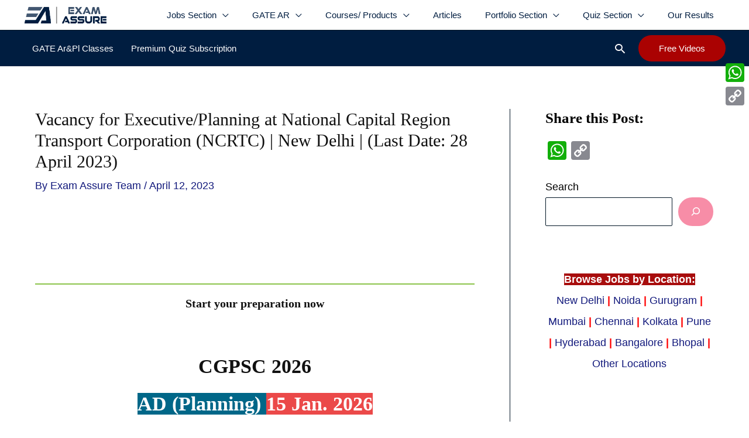

--- FILE ---
content_type: text/html; charset=UTF-8
request_url: https://examassure.com/executive-at-ncrtc/
body_size: 89127
content:
<!DOCTYPE html><html lang="en-US" prefix="og: https://ogp.me/ns#"><head><script data-no-optimize="1">var litespeed_docref=sessionStorage.getItem("litespeed_docref");litespeed_docref&&(Object.defineProperty(document,"referrer",{get:function(){return litespeed_docref}}),sessionStorage.removeItem("litespeed_docref"));</script> <meta charset="UTF-8"><meta name="viewport" content="width=device-width, initial-scale=1"><link rel="profile" href="https://gmpg.org/xfn/11"><style>#wpadminbar #wp-admin-bar-wccp_free_top_button .ab-icon:before {
	content: "\f160";
	color: #02CA02;
	top: 3px;
}
#wpadminbar #wp-admin-bar-wccp_free_top_button .ab-icon {
	transform: rotate(45deg);
}</style><style>img:is([sizes="auto" i], [sizes^="auto," i]) { contain-intrinsic-size: 3000px 1500px }</style><title>Vacancy for Executive/Planning at National Capital Region Transport Corporation (NCRTC) | New Delhi | (Last Date: 28 April 2023) - Exam Assure</title><meta name="description" content="Vacancy for Executive/Planning at National Capital Region Transport Corporation (NCRTC) | New Delhi | (Last Date: 28 April 2023)"/><meta name="robots" content="follow, index, max-snippet:-1, max-video-preview:-1, max-image-preview:large"/><link rel="canonical" href="https://examassure.com/executive-at-ncrtc/" /><meta property="og:locale" content="en_US" /><meta property="og:type" content="article" /><meta property="og:title" content="Vacancy for Executive/Planning at National Capital Region Transport Corporation (NCRTC) | New Delhi | (Last Date: 28 April 2023) - Exam Assure" /><meta property="og:description" content="Vacancy for Executive/Planning at National Capital Region Transport Corporation (NCRTC) | New Delhi | (Last Date: 28 April 2023)" /><meta property="og:url" content="https://examassure.com/executive-at-ncrtc/" /><meta property="og:site_name" content="Exam Assure" /><meta property="article:publisher" content="https://www.facebook.com/ExamAssure" /><meta property="article:author" content="https://www.facebook.com/exxamassure/" /><meta property="article:section" content="Jobs Section" /><meta property="og:updated_time" content="2023-04-13T18:54:23+05:30" /><meta property="fb:admins" content="104248268076632" /><meta property="og:image" content="https://examassure.com/wp-content/uploads/2023/04/Copy-of-Vacancy-Poster.pptx-2-3.jpg" /><meta property="og:image:secure_url" content="https://examassure.com/wp-content/uploads/2023/04/Copy-of-Vacancy-Poster.pptx-2-3.jpg" /><meta property="og:image:width" content="1310" /><meta property="og:image:height" content="691" /><meta property="og:image:alt" content="Vacancy for Executive/Planning at National Capital Region Transport Corporation (NCRTC) | New Delhi | (Last Date: 28 April 2023)" /><meta property="og:image:type" content="image/jpeg" /><meta name="twitter:card" content="summary_large_image" /><meta name="twitter:title" content="Vacancy for Executive/Planning at National Capital Region Transport Corporation (NCRTC) | New Delhi | (Last Date: 28 April 2023) - Exam Assure" /><meta name="twitter:description" content="Vacancy for Executive/Planning at National Capital Region Transport Corporation (NCRTC) | New Delhi | (Last Date: 28 April 2023)" /><meta name="twitter:image" content="https://examassure.com/wp-content/uploads/2023/04/Copy-of-Vacancy-Poster.pptx-2-3.jpg" /><meta name="twitter:label1" content="Written by" /><meta name="twitter:data1" content="Exam Assure Team" /><meta name="twitter:label2" content="Time to read" /><meta name="twitter:data2" content="1 minute" /> <script type="application/ld+json" class="rank-math-schema">{"@context":"https://schema.org","@graph":[{"@type":["EducationalOrganization","Organization"],"@id":"https://examassure.com/#organization","name":"Exam Assure","url":"https://examassure.com","sameAs":["https://www.facebook.com/ExamAssure"],"logo":{"@type":"ImageObject","@id":"https://examassure.com/#logo","url":"https://examassure.com/wp-content/uploads/2022/04/Exam-Assure-Logo-Small.png","contentUrl":"https://examassure.com/wp-content/uploads/2022/04/Exam-Assure-Logo-Small.png","caption":"Exam Assure","inLanguage":"en-US","width":"950","height":"203"}},{"@type":"WebSite","@id":"https://examassure.com/#website","url":"https://examassure.com","name":"Exam Assure","publisher":{"@id":"https://examassure.com/#organization"},"inLanguage":"en-US"},{"@type":"ImageObject","@id":"https://examassure.com/wp-content/uploads/2023/04/Copy-of-Vacancy-Poster.pptx-2-3.jpg","url":"https://examassure.com/wp-content/uploads/2023/04/Copy-of-Vacancy-Poster.pptx-2-3.jpg","width":"1310","height":"691","caption":"Vacancy for Executive/Planning at National Capital Region Transport Corporation (NCRTC) | New Delhi | (Last Date: 28 April 2023)","inLanguage":"en-US"},{"@type":"BreadcrumbList","@id":"https://examassure.com/executive-at-ncrtc/#breadcrumb","itemListElement":[{"@type":"ListItem","position":"1","item":{"@id":"https://examassure.com","name":"Home"}},{"@type":"ListItem","position":"2","item":{"@id":"https://examassure.com/category/jobs-section/","name":"Jobs Section"}},{"@type":"ListItem","position":"3","item":{"@id":"https://examassure.com/executive-at-ncrtc/","name":"Vacancy for Executive/Planning at National Capital Region Transport Corporation (NCRTC) | New Delhi | (Last Date: 28 April 2023)"}}]},{"@type":"WebPage","@id":"https://examassure.com/executive-at-ncrtc/#webpage","url":"https://examassure.com/executive-at-ncrtc/","name":"Vacancy for Executive/Planning at National Capital Region Transport Corporation (NCRTC) | New Delhi | (Last Date: 28 April 2023) - Exam Assure","datePublished":"2023-04-12T11:32:51+05:30","dateModified":"2023-04-13T18:54:23+05:30","isPartOf":{"@id":"https://examassure.com/#website"},"primaryImageOfPage":{"@id":"https://examassure.com/wp-content/uploads/2023/04/Copy-of-Vacancy-Poster.pptx-2-3.jpg"},"inLanguage":"en-US","breadcrumb":{"@id":"https://examassure.com/executive-at-ncrtc/#breadcrumb"}},{"@type":"JobPosting","title":"Vacancy for Executive/Planning at National Capital Region Transport Corporation (NCRTC) | New Delhi | (Last Date: 28 April 2023)","description":"Vacancy for Executive/Planning at National Capital Region Transport Corporation (NCRTC) | New Delhi | (Last Date: 28 April 2023)","baseSalary":{"@type":"MonetaryAmount","value":{"@type":"QuantitativeValue","unitText":"MONTH"}},"datePosted":"2023-04-12","employmentType":["FULL_TIME"],"hiringOrganization":{"@type":"Organization","name":"National Capital Region Transport Corporation (NCRTC)","sameAs":"https://examassure.com","logo":"https://examassure.com/wp-content/uploads/2022/04/Exam-Assure-Logo-Small.png"},"jobLocation":{"@type":"Place","address":{"@type":"PostalAddress","streetAddress":"GatiShakti Bhawan National Capital Region Transport Corporation,","addressLocality":"INA,","addressRegion":"New Delhi ","postalCode":"110023","addressCountry":"India"}},"image":{"@id":"https://examassure.com/wp-content/uploads/2023/04/Copy-of-Vacancy-Poster.pptx-2-3.jpg"},"@id":"https://examassure.com/executive-at-ncrtc/#schema-387972","mainEntityOfPage":{"@id":"https://examassure.com/executive-at-ncrtc/#webpage"}}]}</script> <link rel='dns-prefetch' href='//static.addtoany.com' /><link rel='dns-prefetch' href='//www.googletagmanager.com' /><link rel='dns-prefetch' href='//fonts.googleapis.com' /><link rel='dns-prefetch' href='//pagead2.googlesyndication.com' /><link rel='dns-prefetch' href='//fundingchoicesmessages.google.com' /><link rel="alternate" type="application/rss+xml" title="Exam Assure &raquo; Feed" href="https://examassure.com/feed/" /><link rel="alternate" type="application/rss+xml" title="Exam Assure &raquo; Comments Feed" href="https://examassure.com/comments/feed/" /><link data-optimized="2" rel="stylesheet" href="https://examassure.com/wp-content/litespeed/css/02a0eaab942c4b11fdeba15f5a790910.css?ver=84bdd" /><style id='astra-theme-css-inline-css'>:root{--ast-post-nav-space:0;--ast-container-default-xlg-padding:3em;--ast-container-default-lg-padding:3em;--ast-container-default-slg-padding:2em;--ast-container-default-md-padding:3em;--ast-container-default-sm-padding:3em;--ast-container-default-xs-padding:2.4em;--ast-container-default-xxs-padding:1.8em;--ast-code-block-background:#EEEEEE;--ast-comment-inputs-background:#FAFAFA;--ast-normal-container-width:1200px;--ast-narrow-container-width:750px;--ast-blog-title-font-weight:normal;--ast-blog-meta-weight:inherit;--ast-global-color-primary:var(--ast-global-color-5);--ast-global-color-secondary:var(--ast-global-color-4);--ast-global-color-alternate-background:var(--ast-global-color-7);--ast-global-color-subtle-background:var(--ast-global-color-6);--ast-bg-style-guide:#F8FAFC;--ast-shadow-style-guide:0px 0px 4px 0 #00000057;--ast-global-dark-bg-style:#fff;--ast-global-dark-lfs:#fbfbfb;--ast-widget-bg-color:#fafafa;--ast-wc-container-head-bg-color:#fbfbfb;--ast-title-layout-bg:#eeeeee;--ast-search-border-color:#e7e7e7;--ast-lifter-hover-bg:#e6e6e6;--ast-gallery-block-color:#000;--srfm-color-input-label:var(--ast-global-color-2);}html{font-size:112.5%;}a{color:#12197c;}a:hover,a:focus{color:#198580;}body,button,input,select,textarea,.ast-button,.ast-custom-button{font-family:'Open Sans',sans-serif;font-weight:400;font-size:18px;font-size:1rem;line-height:var(--ast-body-line-height,1.6em);}blockquote{color:#000000;}h1,.entry-content h1,.entry-content h1 a,h2,.entry-content h2,.entry-content h2 a,h3,.entry-content h3,.entry-content h3 a,h4,.entry-content h4,.entry-content h4 a,h5,.entry-content h5,.entry-content h5 a,h6,.entry-content h6,.entry-content h6 a,.site-title,.site-title a{font-family:'Merriweather',serif;font-weight:700;}.site-title{font-size:25px;font-size:1.3888888888889rem;display:none;}header .custom-logo-link img{max-width:144px;width:144px;}.astra-logo-svg{width:144px;}.site-header .site-description{font-size:15px;font-size:0.83333333333333rem;display:none;}.entry-title{font-size:30px;font-size:1.6666666666667rem;}.archive .ast-article-post .ast-article-inner,.blog .ast-article-post .ast-article-inner,.archive .ast-article-post .ast-article-inner:hover,.blog .ast-article-post .ast-article-inner:hover{overflow:hidden;}h1,.entry-content h1,.entry-content h1 a{font-size:52px;font-size:2.8888888888889rem;font-family:'Merriweather',serif;line-height:1.4em;}h2,.entry-content h2,.entry-content h2 a{font-size:34px;font-size:1.8888888888889rem;font-family:'Merriweather',serif;line-height:1.3em;}h3,.entry-content h3,.entry-content h3 a{font-size:24px;font-size:1.3333333333333rem;font-family:'Merriweather',serif;line-height:1.3em;}h4,.entry-content h4,.entry-content h4 a{font-size:20px;font-size:1.1111111111111rem;line-height:1.2em;font-family:'Merriweather',serif;}h5,.entry-content h5,.entry-content h5 a{font-size:17px;font-size:0.94444444444444rem;line-height:1.2em;font-family:'Merriweather',serif;}h6,.entry-content h6,.entry-content h6 a{font-size:15px;font-size:0.83333333333333rem;line-height:1.25em;font-family:'Merriweather',serif;}::selection{background-color:#272727;color:#ffffff;}body,h1,.entry-title a,.entry-content h1,.entry-content h1 a,h2,.entry-content h2,.entry-content h2 a,h3,.entry-content h3,.entry-content h3 a,h4,.entry-content h4,.entry-content h4 a,h5,.entry-content h5,.entry-content h5 a,h6,.entry-content h6,.entry-content h6 a{color:#000000;}.tagcloud a:hover,.tagcloud a:focus,.tagcloud a.current-item{color:#ffffff;border-color:#12197c;background-color:#12197c;}input:focus,input[type="text"]:focus,input[type="email"]:focus,input[type="url"]:focus,input[type="password"]:focus,input[type="reset"]:focus,input[type="search"]:focus,textarea:focus{border-color:#12197c;}input[type="radio"]:checked,input[type=reset],input[type="checkbox"]:checked,input[type="checkbox"]:hover:checked,input[type="checkbox"]:focus:checked,input[type=range]::-webkit-slider-thumb{border-color:#12197c;background-color:#12197c;box-shadow:none;}.site-footer a:hover + .post-count,.site-footer a:focus + .post-count{background:#12197c;border-color:#12197c;}.single .nav-links .nav-previous,.single .nav-links .nav-next{color:#12197c;}.entry-meta,.entry-meta *{line-height:1.45;color:#12197c;}.entry-meta a:not(.ast-button):hover,.entry-meta a:not(.ast-button):hover *,.entry-meta a:not(.ast-button):focus,.entry-meta a:not(.ast-button):focus *,.page-links > .page-link,.page-links .page-link:hover,.post-navigation a:hover{color:#198580;}#cat option,.secondary .calendar_wrap thead a,.secondary .calendar_wrap thead a:visited{color:#12197c;}.secondary .calendar_wrap #today,.ast-progress-val span{background:#12197c;}.secondary a:hover + .post-count,.secondary a:focus + .post-count{background:#12197c;border-color:#12197c;}.calendar_wrap #today > a{color:#ffffff;}.page-links .page-link,.single .post-navigation a{color:#12197c;}.ast-search-menu-icon .search-form button.search-submit{padding:0 4px;}.ast-search-menu-icon form.search-form{padding-right:0;}.ast-search-menu-icon.slide-search input.search-field{width:0;}.ast-header-search .ast-search-menu-icon.ast-dropdown-active .search-form,.ast-header-search .ast-search-menu-icon.ast-dropdown-active .search-field:focus{transition:all 0.2s;}.search-form input.search-field:focus{outline:none;}.widget-title,.widget .wp-block-heading{font-size:25px;font-size:1.3888888888889rem;color:#000000;}#secondary,#secondary button,#secondary input,#secondary select,#secondary textarea{font-size:18px;font-size:1rem;}.ast-search-menu-icon.slide-search a:focus-visible:focus-visible,.astra-search-icon:focus-visible,#close:focus-visible,a:focus-visible,.ast-menu-toggle:focus-visible,.site .skip-link:focus-visible,.wp-block-loginout input:focus-visible,.wp-block-search.wp-block-search__button-inside .wp-block-search__inside-wrapper,.ast-header-navigation-arrow:focus-visible,.woocommerce .wc-proceed-to-checkout > .checkout-button:focus-visible,.woocommerce .woocommerce-MyAccount-navigation ul li a:focus-visible,.ast-orders-table__row .ast-orders-table__cell:focus-visible,.woocommerce .woocommerce-order-details .order-again > .button:focus-visible,.woocommerce .woocommerce-message a.button.wc-forward:focus-visible,.woocommerce #minus_qty:focus-visible,.woocommerce #plus_qty:focus-visible,a#ast-apply-coupon:focus-visible,.woocommerce .woocommerce-info a:focus-visible,.woocommerce .astra-shop-summary-wrap a:focus-visible,.woocommerce a.wc-forward:focus-visible,#ast-apply-coupon:focus-visible,.woocommerce-js .woocommerce-mini-cart-item a.remove:focus-visible,#close:focus-visible,.button.search-submit:focus-visible,#search_submit:focus,.normal-search:focus-visible,.ast-header-account-wrap:focus-visible,.woocommerce .ast-on-card-button.ast-quick-view-trigger:focus,.astra-cart-drawer-close:focus,.ast-single-variation:focus,.ast-woocommerce-product-gallery__image:focus,.ast-button:focus,.woocommerce-product-gallery--with-images [data-controls="prev"]:focus-visible,.woocommerce-product-gallery--with-images [data-controls="next"]:focus-visible{outline-style:dotted;outline-color:inherit;outline-width:thin;}input:focus,input[type="text"]:focus,input[type="email"]:focus,input[type="url"]:focus,input[type="password"]:focus,input[type="reset"]:focus,input[type="search"]:focus,input[type="number"]:focus,textarea:focus,.wp-block-search__input:focus,[data-section="section-header-mobile-trigger"] .ast-button-wrap .ast-mobile-menu-trigger-minimal:focus,.ast-mobile-popup-drawer.active .menu-toggle-close:focus,.woocommerce-ordering select.orderby:focus,#ast-scroll-top:focus,#coupon_code:focus,.woocommerce-page #comment:focus,.woocommerce #reviews #respond input#submit:focus,.woocommerce a.add_to_cart_button:focus,.woocommerce .button.single_add_to_cart_button:focus,.woocommerce .woocommerce-cart-form button:focus,.woocommerce .woocommerce-cart-form__cart-item .quantity .qty:focus,.woocommerce .woocommerce-billing-fields .woocommerce-billing-fields__field-wrapper .woocommerce-input-wrapper > .input-text:focus,.woocommerce #order_comments:focus,.woocommerce #place_order:focus,.woocommerce .woocommerce-address-fields .woocommerce-address-fields__field-wrapper .woocommerce-input-wrapper > .input-text:focus,.woocommerce .woocommerce-MyAccount-content form button:focus,.woocommerce .woocommerce-MyAccount-content .woocommerce-EditAccountForm .woocommerce-form-row .woocommerce-Input.input-text:focus,.woocommerce .ast-woocommerce-container .woocommerce-pagination ul.page-numbers li a:focus,body #content .woocommerce form .form-row .select2-container--default .select2-selection--single:focus,#ast-coupon-code:focus,.woocommerce.woocommerce-js .quantity input[type=number]:focus,.woocommerce-js .woocommerce-mini-cart-item .quantity input[type=number]:focus,.woocommerce p#ast-coupon-trigger:focus{border-style:dotted;border-color:inherit;border-width:thin;}input{outline:none;}.woocommerce-js input[type=text]:focus,.woocommerce-js input[type=email]:focus,.woocommerce-js textarea:focus,input[type=number]:focus,.comments-area textarea#comment:focus,.comments-area textarea#comment:active,.comments-area .ast-comment-formwrap input[type="text"]:focus,.comments-area .ast-comment-formwrap input[type="text"]:active{outline-style:unset;outline-color:inherit;outline-width:thin;}.site-logo-img img{ transition:all 0.2s linear;}body .ast-oembed-container *{position:absolute;top:0;width:100%;height:100%;left:0;}body .wp-block-embed-pocket-casts .ast-oembed-container *{position:unset;}.ast-single-post-featured-section + article {margin-top: 2em;}.site-content .ast-single-post-featured-section img {width: 100%;overflow: hidden;object-fit: cover;}.site > .ast-single-related-posts-container {margin-top: 0;}@media (min-width: 922px) {.ast-desktop .ast-container--narrow {max-width: var(--ast-narrow-container-width);margin: 0 auto;}}#secondary {margin: 4em 0 2.5em;word-break: break-word;line-height: 2;}#secondary li {margin-bottom: 0.75em;}#secondary li:last-child {margin-bottom: 0;}@media (max-width: 768px) {.js_active .ast-plain-container.ast-single-post #secondary {margin-top: 1.5em;}}.ast-separate-container.ast-two-container #secondary .widget {background-color: #fff;padding: 2em;margin-bottom: 2em;}@media (min-width: 993px) {.ast-left-sidebar #secondary {padding-right: 60px;}.ast-right-sidebar #secondary {padding-left: 60px;}}@media (max-width: 993px) {.ast-right-sidebar #secondary {padding-left: 30px;}.ast-left-sidebar #secondary {padding-right: 30px;}}@media (min-width: 993px) {.ast-page-builder-template.ast-left-sidebar #secondary {padding-left: 60px;}.ast-page-builder-template.ast-right-sidebar #secondary {padding-right: 60px;}}@media (max-width: 993px) {.ast-page-builder-template.ast-right-sidebar #secondary {padding-right: 30px;}.ast-page-builder-template.ast-left-sidebar #secondary {padding-left: 30px;}}@media (max-width:921.9px){#ast-desktop-header{display:none;}}@media (min-width:922px){#ast-mobile-header{display:none;}}@media( max-width: 420px ) {.single .nav-links .nav-previous,.single .nav-links .nav-next {width: 100%;text-align: center;}}.wp-block-buttons.aligncenter{justify-content:center;}@media (max-width:921px){.ast-theme-transparent-header #primary,.ast-theme-transparent-header #secondary{padding:0;}}@media (max-width:921px){.ast-plain-container.ast-no-sidebar #primary{padding:0;}}.ast-plain-container.ast-no-sidebar #primary{margin-top:0;margin-bottom:0;}@media (min-width:1200px){.ast-plain-container.ast-no-sidebar #primary{margin-top:60px;margin-bottom:60px;}}.wp-block-buttons .wp-block-button.is-style-outline .wp-block-button__link.wp-element-button,.ast-outline-button,.wp-block-uagb-buttons-child .uagb-buttons-repeater.ast-outline-button{border-top-width:2px;border-right-width:2px;border-bottom-width:2px;border-left-width:2px;font-family:'Open Sans',sans-serif;font-weight:400;font-size:15px;font-size:0.83333333333333rem;line-height:1em;border-top-left-radius:60px;border-top-right-radius:60px;border-bottom-right-radius:60px;border-bottom-left-radius:60px;}.wp-block-button .wp-block-button__link.wp-element-button.is-style-outline:not(.has-background),.wp-block-button.is-style-outline>.wp-block-button__link.wp-element-button:not(.has-background),.ast-outline-button{background-color:transparent;}.entry-content[data-ast-blocks-layout] > figure{margin-bottom:1em;}.review-rating{display:flex;align-items:center;order:2;}#page{display:flex;flex-direction:column;min-height:100vh;}.ast-404-layout-1 h1.page-title{color:var(--ast-global-color-2);}.single .post-navigation a{line-height:1em;height:inherit;}.error-404 .page-sub-title{font-size:1.5rem;font-weight:inherit;}.search .site-content .content-area .search-form{margin-bottom:0;}#page .site-content{flex-grow:1;}.widget{margin-bottom:1.25em;}#secondary li{line-height:1.5em;}#secondary .wp-block-group h2{margin-bottom:0.7em;}#secondary h2{font-size:1.7rem;}.ast-separate-container .ast-article-post,.ast-separate-container .ast-article-single,.ast-separate-container .comment-respond{padding:3em;}.ast-separate-container .ast-article-single .ast-article-single{padding:0;}.ast-article-single .wp-block-post-template-is-layout-grid{padding-left:0;}.ast-separate-container .comments-title,.ast-narrow-container .comments-title{padding:1.5em 2em;}.ast-page-builder-template .comment-form-textarea,.ast-comment-formwrap .ast-grid-common-col{padding:0;}.ast-comment-formwrap{padding:0;display:inline-flex;column-gap:20px;width:100%;margin-left:0;margin-right:0;}.comments-area textarea#comment:focus,.comments-area textarea#comment:active,.comments-area .ast-comment-formwrap input[type="text"]:focus,.comments-area .ast-comment-formwrap input[type="text"]:active {box-shadow:none;outline:none;}.archive.ast-page-builder-template .entry-header{margin-top:2em;}.ast-page-builder-template .ast-comment-formwrap{width:100%;}.entry-title{margin-bottom:0.5em;}.ast-archive-description p{font-size:inherit;font-weight:inherit;line-height:inherit;}.ast-separate-container .ast-comment-list li.depth-1,.hentry{margin-bottom:2em;}@media (min-width:921px){.ast-left-sidebar.ast-page-builder-template #secondary,.archive.ast-right-sidebar.ast-page-builder-template .site-main{padding-left:20px;padding-right:20px;}}@media (max-width:544px){.ast-comment-formwrap.ast-row{column-gap:10px;display:inline-block;}#ast-commentform .ast-grid-common-col{position:relative;width:100%;}}@media (min-width:1201px){.ast-separate-container .ast-article-post,.ast-separate-container .ast-article-single,.ast-separate-container .ast-author-box,.ast-separate-container .ast-404-layout-1,.ast-separate-container .no-results{padding:3em;}}@media (max-width:921px){.ast-separate-container #primary,.ast-separate-container #secondary{padding:1.5em 0;}#primary,#secondary{padding:1.5em 0;margin:0;}.ast-left-sidebar #content > .ast-container{display:flex;flex-direction:column-reverse;width:100%;}}@media (max-width:921px){#secondary.secondary{padding-top:0;}.ast-separate-container.ast-right-sidebar #secondary{padding-left:1em;padding-right:1em;}.ast-separate-container.ast-two-container #secondary{padding-left:0;padding-right:0;}.ast-page-builder-template .entry-header #secondary,.ast-page-builder-template #secondary{margin-top:1.5em;}}@media (max-width:921px){.ast-right-sidebar #primary{padding-right:0;}.ast-page-builder-template.ast-left-sidebar #secondary,.ast-page-builder-template.ast-right-sidebar #secondary{padding-right:20px;padding-left:20px;}.ast-right-sidebar #secondary,.ast-left-sidebar #primary{padding-left:0;}.ast-left-sidebar #secondary{padding-right:0;}}@media (min-width:922px){.ast-separate-container.ast-right-sidebar #primary,.ast-separate-container.ast-left-sidebar #primary{border:0;}.search-no-results.ast-separate-container #primary{margin-bottom:4em;}}@media (min-width:922px){.ast-right-sidebar #primary{border-right:1px solid var(--ast-border-color);}.ast-left-sidebar #primary{border-left:1px solid var(--ast-border-color);}.ast-right-sidebar #secondary{border-left:1px solid var(--ast-border-color);margin-left:-1px;}.ast-left-sidebar #secondary{border-right:1px solid var(--ast-border-color);margin-right:-1px;}.ast-separate-container.ast-two-container.ast-right-sidebar #secondary{padding-left:30px;padding-right:0;}.ast-separate-container.ast-two-container.ast-left-sidebar #secondary{padding-right:30px;padding-left:0;}.ast-separate-container.ast-right-sidebar #secondary,.ast-separate-container.ast-left-sidebar #secondary{border:0;margin-left:auto;margin-right:auto;}.ast-separate-container.ast-two-container #secondary .widget:last-child{margin-bottom:0;}}.elementor-widget-button .elementor-button{border-style:solid;text-decoration:none;border-top-width:0;border-right-width:0;border-left-width:0;border-bottom-width:0;}.elementor-button.elementor-size-sm,.elementor-button.elementor-size-xs,.elementor-button.elementor-size-md,.elementor-button.elementor-size-lg,.elementor-button.elementor-size-xl,.elementor-button{border-top-left-radius:60px;border-top-right-radius:60px;border-bottom-right-radius:60px;border-bottom-left-radius:60px;padding-top:15px;padding-right:35px;padding-bottom:15px;padding-left:35px;}.elementor-widget-button .elementor-button{border-color:#272727;background-color:#272727;}.elementor-widget-button .elementor-button:hover,.elementor-widget-button .elementor-button:focus{color:var(--ast-global-color-5);background-color:#198580;border-color:#198580;}.wp-block-button .wp-block-button__link ,.elementor-widget-button .elementor-button,.elementor-widget-button .elementor-button:visited{color:var(--ast-global-color-5);}.elementor-widget-button .elementor-button{font-family:'Open Sans',sans-serif;font-weight:400;font-size:15px;font-size:0.83333333333333rem;line-height:1em;}body .elementor-button.elementor-size-sm,body .elementor-button.elementor-size-xs,body .elementor-button.elementor-size-md,body .elementor-button.elementor-size-lg,body .elementor-button.elementor-size-xl,body .elementor-button{font-size:15px;font-size:0.83333333333333rem;}.wp-block-button .wp-block-button__link:hover,.wp-block-button .wp-block-button__link:focus{color:var(--ast-global-color-5);background-color:#198580;border-color:#198580;}.elementor-widget-heading h1.elementor-heading-title{line-height:1.4em;}.elementor-widget-heading h2.elementor-heading-title{line-height:1.3em;}.elementor-widget-heading h3.elementor-heading-title{line-height:1.3em;}.elementor-widget-heading h4.elementor-heading-title{line-height:1.2em;}.elementor-widget-heading h5.elementor-heading-title{line-height:1.2em;}.elementor-widget-heading h6.elementor-heading-title{line-height:1.25em;}.wp-block-button .wp-block-button__link,.wp-block-search .wp-block-search__button,body .wp-block-file .wp-block-file__button{border-color:#272727;background-color:#272727;color:var(--ast-global-color-5);font-family:'Open Sans',sans-serif;font-weight:400;line-height:1em;font-size:15px;font-size:0.83333333333333rem;border-top-left-radius:60px;border-top-right-radius:60px;border-bottom-right-radius:60px;border-bottom-left-radius:60px;padding-top:15px;padding-right:35px;padding-bottom:15px;padding-left:35px;}.menu-toggle,button,.ast-button,.ast-custom-button,.button,input#submit,input[type="button"],input[type="submit"],input[type="reset"],form[CLASS*="wp-block-search__"].wp-block-search .wp-block-search__inside-wrapper .wp-block-search__button,body .wp-block-file .wp-block-file__button,.search .search-submit{border-style:solid;border-top-width:0;border-right-width:0;border-left-width:0;border-bottom-width:0;color:var(--ast-global-color-5);border-color:#272727;background-color:#272727;padding-top:15px;padding-right:35px;padding-bottom:15px;padding-left:35px;font-family:'Open Sans',sans-serif;font-weight:400;font-size:15px;font-size:0.83333333333333rem;line-height:1em;border-top-left-radius:60px;border-top-right-radius:60px;border-bottom-right-radius:60px;border-bottom-left-radius:60px;}button:focus,.menu-toggle:hover,button:hover,.ast-button:hover,.ast-custom-button:hover .button:hover,.ast-custom-button:hover ,input[type=reset]:hover,input[type=reset]:focus,input#submit:hover,input#submit:focus,input[type="button"]:hover,input[type="button"]:focus,input[type="submit"]:hover,input[type="submit"]:focus,form[CLASS*="wp-block-search__"].wp-block-search .wp-block-search__inside-wrapper .wp-block-search__button:hover,form[CLASS*="wp-block-search__"].wp-block-search .wp-block-search__inside-wrapper .wp-block-search__button:focus,body .wp-block-file .wp-block-file__button:hover,body .wp-block-file .wp-block-file__button:focus{color:var(--ast-global-color-5);background-color:#198580;border-color:#198580;}form[CLASS*="wp-block-search__"].wp-block-search .wp-block-search__inside-wrapper .wp-block-search__button.has-icon{padding-top:calc(15px - 3px);padding-right:calc(35px - 3px);padding-bottom:calc(15px - 3px);padding-left:calc(35px - 3px);}@media (max-width:921px){.ast-mobile-header-stack .main-header-bar .ast-search-menu-icon{display:inline-block;}.ast-header-break-point.ast-header-custom-item-outside .ast-mobile-header-stack .main-header-bar .ast-search-icon{margin:0;}.ast-comment-avatar-wrap img{max-width:2.5em;}.ast-comment-meta{padding:0 1.8888em 1.3333em;}.ast-separate-container .ast-comment-list li.depth-1{padding:1.5em 2.14em;}.ast-separate-container .comment-respond{padding:2em 2.14em;}}@media (min-width:544px){.ast-container{max-width:100%;}}@media (max-width:544px){.ast-separate-container .ast-article-post,.ast-separate-container .ast-article-single,.ast-separate-container .comments-title,.ast-separate-container .ast-archive-description{padding:1.5em 1em;}.ast-separate-container #content .ast-container{padding-left:0.54em;padding-right:0.54em;}.ast-separate-container .ast-comment-list .bypostauthor{padding:.5em;}.ast-search-menu-icon.ast-dropdown-active .search-field{width:170px;}.ast-separate-container #secondary{padding-top:0;}.ast-separate-container.ast-two-container #secondary .widget{margin-bottom:1.5em;padding-left:1em;padding-right:1em;}}@media (max-width:921px){.ast-header-break-point .ast-search-menu-icon.slide-search .search-form{right:0;}.ast-header-break-point .ast-mobile-header-stack .ast-search-menu-icon.slide-search .search-form{right:-1em;}} #ast-mobile-header .ast-site-header-cart-li a{pointer-events:none;}@media (min-width:545px){.ast-page-builder-template .comments-area,.single.ast-page-builder-template .entry-header,.single.ast-page-builder-template .post-navigation,.single.ast-page-builder-template .ast-single-related-posts-container{max-width:1240px;margin-left:auto;margin-right:auto;}}body,.ast-separate-container{background-color:var(--ast-global-color-5);background-image:none;}@media (max-width:921px){.site-title{display:none;}.site-header .site-description{display:none;}h1,.entry-content h1,.entry-content h1 a{font-size:30px;}h2,.entry-content h2,.entry-content h2 a{font-size:25px;}h3,.entry-content h3,.entry-content h3 a{font-size:20px;}.astra-logo-svg{width:120px;}header .custom-logo-link img,.ast-header-break-point .site-logo-img .custom-mobile-logo-link img{max-width:120px;width:120px;}}@media (max-width:544px){.site-title{display:none;}.site-header .site-description{display:none;}h1,.entry-content h1,.entry-content h1 a{font-size:30px;}h2,.entry-content h2,.entry-content h2 a{font-size:20px;}h3,.entry-content h3,.entry-content h3 a{font-size:20px;}h4,.entry-content h4,.entry-content h4 a{font-size:17px;font-size:0.94444444444444rem;}h5,.entry-content h5,.entry-content h5 a{font-size:16px;font-size:0.88888888888889rem;}header .custom-logo-link img,.ast-header-break-point .site-branding img,.ast-header-break-point .custom-logo-link img{max-width:120px;width:120px;}.astra-logo-svg{width:120px;}.ast-header-break-point .site-logo-img .custom-mobile-logo-link img{max-width:120px;}}@media (max-width:921px){html{font-size:102.6%;}}@media (max-width:544px){html{font-size:102.6%;}}@media (min-width:922px){.ast-container{max-width:1240px;}}@font-face {font-family: "Astra";src: url(https://examassure.com/wp-content/themes/astra/assets/fonts/astra.woff) format("woff"),url(https://examassure.com/wp-content/themes/astra/assets/fonts/astra.ttf) format("truetype"),url(https://examassure.com/wp-content/themes/astra/assets/fonts/astra.svg#astra) format("svg");font-weight: normal;font-style: normal;font-display: fallback;}@media (min-width:922px){.blog .site-content > .ast-container,.archive .site-content > .ast-container,.search .site-content > .ast-container{max-width:1200px;}}@media (min-width:922px){.single-post .site-content > .ast-container{max-width:1200px;}}@media (min-width:922px){.main-header-menu .sub-menu .menu-item.ast-left-align-sub-menu:hover > .sub-menu,.main-header-menu .sub-menu .menu-item.ast-left-align-sub-menu.focus > .sub-menu{margin-left:-2px;}}.site .comments-area{padding-bottom:3em;}.astra-icon-down_arrow::after {content: "\e900";font-family: Astra;}.astra-icon-close::after {content: "\e5cd";font-family: Astra;}.astra-icon-drag_handle::after {content: "\e25d";font-family: Astra;}.astra-icon-format_align_justify::after {content: "\e235";font-family: Astra;}.astra-icon-menu::after {content: "\e5d2";font-family: Astra;}.astra-icon-reorder::after {content: "\e8fe";font-family: Astra;}.astra-icon-search::after {content: "\e8b6";font-family: Astra;}.astra-icon-zoom_in::after {content: "\e56b";font-family: Astra;}.astra-icon-check-circle::after {content: "\e901";font-family: Astra;}.astra-icon-shopping-cart::after {content: "\f07a";font-family: Astra;}.astra-icon-shopping-bag::after {content: "\f290";font-family: Astra;}.astra-icon-shopping-basket::after {content: "\f291";font-family: Astra;}.astra-icon-circle-o::after {content: "\e903";font-family: Astra;}.astra-icon-certificate::after {content: "\e902";font-family: Astra;}.wp-block-file {display: flex;align-items: center;flex-wrap: wrap;justify-content: space-between;}.wp-block-pullquote {border: none;}.wp-block-pullquote blockquote::before {content: "\201D";font-family: "Helvetica",sans-serif;display: flex;transform: rotate( 180deg );font-size: 6rem;font-style: normal;line-height: 1;font-weight: bold;align-items: center;justify-content: center;}.has-text-align-right > blockquote::before {justify-content: flex-start;}.has-text-align-left > blockquote::before {justify-content: flex-end;}figure.wp-block-pullquote.is-style-solid-color blockquote {max-width: 100%;text-align: inherit;}:root {--wp--custom--ast-default-block-top-padding: 3em;--wp--custom--ast-default-block-right-padding: 3em;--wp--custom--ast-default-block-bottom-padding: 3em;--wp--custom--ast-default-block-left-padding: 3em;--wp--custom--ast-container-width: 1200px;--wp--custom--ast-content-width-size: 1200px;--wp--custom--ast-wide-width-size: calc(1200px + var(--wp--custom--ast-default-block-left-padding) + var(--wp--custom--ast-default-block-right-padding));}.ast-narrow-container {--wp--custom--ast-content-width-size: 750px;--wp--custom--ast-wide-width-size: 750px;}@media(max-width: 921px) {:root {--wp--custom--ast-default-block-top-padding: 3em;--wp--custom--ast-default-block-right-padding: 2em;--wp--custom--ast-default-block-bottom-padding: 3em;--wp--custom--ast-default-block-left-padding: 2em;}}@media(max-width: 544px) {:root {--wp--custom--ast-default-block-top-padding: 3em;--wp--custom--ast-default-block-right-padding: 1.5em;--wp--custom--ast-default-block-bottom-padding: 3em;--wp--custom--ast-default-block-left-padding: 1.5em;}}.entry-content > .wp-block-group,.entry-content > .wp-block-cover,.entry-content > .wp-block-columns {padding-top: var(--wp--custom--ast-default-block-top-padding);padding-right: var(--wp--custom--ast-default-block-right-padding);padding-bottom: var(--wp--custom--ast-default-block-bottom-padding);padding-left: var(--wp--custom--ast-default-block-left-padding);}.ast-plain-container.ast-no-sidebar .entry-content > .alignfull,.ast-page-builder-template .ast-no-sidebar .entry-content > .alignfull {margin-left: calc( -50vw + 50%);margin-right: calc( -50vw + 50%);max-width: 100vw;width: 100vw;}.ast-plain-container.ast-no-sidebar .entry-content .alignfull .alignfull,.ast-page-builder-template.ast-no-sidebar .entry-content .alignfull .alignfull,.ast-plain-container.ast-no-sidebar .entry-content .alignfull .alignwide,.ast-page-builder-template.ast-no-sidebar .entry-content .alignfull .alignwide,.ast-plain-container.ast-no-sidebar .entry-content .alignwide .alignfull,.ast-page-builder-template.ast-no-sidebar .entry-content .alignwide .alignfull,.ast-plain-container.ast-no-sidebar .entry-content .alignwide .alignwide,.ast-page-builder-template.ast-no-sidebar .entry-content .alignwide .alignwide,.ast-plain-container.ast-no-sidebar .entry-content .wp-block-column .alignfull,.ast-page-builder-template.ast-no-sidebar .entry-content .wp-block-column .alignfull,.ast-plain-container.ast-no-sidebar .entry-content .wp-block-column .alignwide,.ast-page-builder-template.ast-no-sidebar .entry-content .wp-block-column .alignwide {margin-left: auto;margin-right: auto;width: 100%;}[data-ast-blocks-layout] .wp-block-separator:not(.is-style-dots) {height: 0;}[data-ast-blocks-layout] .wp-block-separator {margin: 20px auto;}[data-ast-blocks-layout] .wp-block-separator:not(.is-style-wide):not(.is-style-dots) {max-width: 100px;}[data-ast-blocks-layout] .wp-block-separator.has-background {padding: 0;}.entry-content[data-ast-blocks-layout] > * {max-width: var(--wp--custom--ast-content-width-size);margin-left: auto;margin-right: auto;}.entry-content[data-ast-blocks-layout] > .alignwide {max-width: var(--wp--custom--ast-wide-width-size);}.entry-content[data-ast-blocks-layout] .alignfull {max-width: none;}.entry-content .wp-block-columns {margin-bottom: 0;}blockquote {margin: 1.5em;border-color: rgba(0,0,0,0.05);}.wp-block-quote:not(.has-text-align-right):not(.has-text-align-center) {border-left: 5px solid rgba(0,0,0,0.05);}.has-text-align-right > blockquote,blockquote.has-text-align-right {border-right: 5px solid rgba(0,0,0,0.05);}.has-text-align-left > blockquote,blockquote.has-text-align-left {border-left: 5px solid rgba(0,0,0,0.05);}.wp-block-site-tagline,.wp-block-latest-posts .read-more {margin-top: 15px;}.wp-block-loginout p label {display: block;}.wp-block-loginout p:not(.login-remember):not(.login-submit) input {width: 100%;}.wp-block-loginout input:focus {border-color: transparent;}.wp-block-loginout input:focus {outline: thin dotted;}.entry-content .wp-block-media-text .wp-block-media-text__content {padding: 0 0 0 8%;}.entry-content .wp-block-media-text.has-media-on-the-right .wp-block-media-text__content {padding: 0 8% 0 0;}.entry-content .wp-block-media-text.has-background .wp-block-media-text__content {padding: 8%;}.entry-content .wp-block-cover:not([class*="background-color"]):not(.has-text-color.has-link-color) .wp-block-cover__inner-container,.entry-content .wp-block-cover:not([class*="background-color"]) .wp-block-cover-image-text,.entry-content .wp-block-cover:not([class*="background-color"]) .wp-block-cover-text,.entry-content .wp-block-cover-image:not([class*="background-color"]) .wp-block-cover__inner-container,.entry-content .wp-block-cover-image:not([class*="background-color"]) .wp-block-cover-image-text,.entry-content .wp-block-cover-image:not([class*="background-color"]) .wp-block-cover-text {color: var(--ast-global-color-primary,var(--ast-global-color-5));}.wp-block-loginout .login-remember input {width: 1.1rem;height: 1.1rem;margin: 0 5px 4px 0;vertical-align: middle;}.wp-block-latest-posts > li > *:first-child,.wp-block-latest-posts:not(.is-grid) > li:first-child {margin-top: 0;}.entry-content > .wp-block-buttons,.entry-content > .wp-block-uagb-buttons {margin-bottom: 1.5em;}.wp-block-search__inside-wrapper .wp-block-search__input {padding: 0 10px;color: var(--ast-global-color-3);background: var(--ast-global-color-primary,var(--ast-global-color-5));border-color: var(--ast-border-color);}.wp-block-latest-posts .read-more {margin-bottom: 1.5em;}.wp-block-search__no-button .wp-block-search__inside-wrapper .wp-block-search__input {padding-top: 5px;padding-bottom: 5px;}.wp-block-latest-posts .wp-block-latest-posts__post-date,.wp-block-latest-posts .wp-block-latest-posts__post-author {font-size: 1rem;}.wp-block-latest-posts > li > *,.wp-block-latest-posts:not(.is-grid) > li {margin-top: 12px;margin-bottom: 12px;}.ast-page-builder-template .entry-content[data-ast-blocks-layout] > *,.ast-page-builder-template .entry-content[data-ast-blocks-layout] > .alignfull:not(.wp-block-group):not(.uagb-is-root-container) > * {max-width: none;}.ast-page-builder-template .entry-content[data-ast-blocks-layout] > .alignwide:not(.uagb-is-root-container) > * {max-width: var(--wp--custom--ast-wide-width-size);}.ast-page-builder-template .entry-content[data-ast-blocks-layout] > .inherit-container-width > *,.ast-page-builder-template .entry-content[data-ast-blocks-layout] > *:not(.wp-block-group):not(.uagb-is-root-container) > *,.entry-content[data-ast-blocks-layout] > .wp-block-cover .wp-block-cover__inner-container {max-width: var(--wp--custom--ast-content-width-size) ;margin-left: auto;margin-right: auto;}.entry-content[data-ast-blocks-layout] .wp-block-cover:not(.alignleft):not(.alignright) {width: auto;}@media(max-width: 1200px) {.ast-separate-container .entry-content > .alignfull,.ast-separate-container .entry-content[data-ast-blocks-layout] > .alignwide,.ast-plain-container .entry-content[data-ast-blocks-layout] > .alignwide,.ast-plain-container .entry-content .alignfull {margin-left: calc(-1 * min(var(--ast-container-default-xlg-padding),20px)) ;margin-right: calc(-1 * min(var(--ast-container-default-xlg-padding),20px));}}@media(min-width: 1201px) {.ast-separate-container .entry-content > .alignfull {margin-left: calc(-1 * var(--ast-container-default-xlg-padding) );margin-right: calc(-1 * var(--ast-container-default-xlg-padding) );}.ast-separate-container .entry-content[data-ast-blocks-layout] > .alignwide,.ast-plain-container .entry-content[data-ast-blocks-layout] > .alignwide {margin-left: calc(-1 * var(--wp--custom--ast-default-block-left-padding) );margin-right: calc(-1 * var(--wp--custom--ast-default-block-right-padding) );}}@media(min-width: 921px) {.ast-separate-container .entry-content .wp-block-group.alignwide:not(.inherit-container-width) > :where(:not(.alignleft):not(.alignright)),.ast-plain-container .entry-content .wp-block-group.alignwide:not(.inherit-container-width) > :where(:not(.alignleft):not(.alignright)) {max-width: calc( var(--wp--custom--ast-content-width-size) + 80px );}.ast-plain-container.ast-right-sidebar .entry-content[data-ast-blocks-layout] .alignfull,.ast-plain-container.ast-left-sidebar .entry-content[data-ast-blocks-layout] .alignfull {margin-left: -60px;margin-right: -60px;}}@media(min-width: 544px) {.entry-content > .alignleft {margin-right: 20px;}.entry-content > .alignright {margin-left: 20px;}}@media (max-width:544px){.wp-block-columns .wp-block-column:not(:last-child){margin-bottom:20px;}.wp-block-latest-posts{margin:0;}}@media( max-width: 600px ) {.entry-content .wp-block-media-text .wp-block-media-text__content,.entry-content .wp-block-media-text.has-media-on-the-right .wp-block-media-text__content {padding: 8% 0 0;}.entry-content .wp-block-media-text.has-background .wp-block-media-text__content {padding: 8%;}}.ast-page-builder-template .entry-header {padding-left: 0;}.ast-narrow-container .site-content .wp-block-uagb-image--align-full .wp-block-uagb-image__figure {max-width: 100%;margin-left: auto;margin-right: auto;}.ast-header-break-point .ast-mobile-header-wrap .ast-above-header-wrap .main-header-bar-navigation .inline-on-mobile .menu-item .menu-link,.ast-header-break-point .ast-mobile-header-wrap .ast-main-header-wrap .main-header-bar-navigation .inline-on-mobile .menu-item .menu-link,.ast-header-break-point .ast-mobile-header-wrap .ast-below-header-wrap .main-header-bar-navigation .inline-on-mobile .menu-item .menu-link {border: none;}.ast-header-break-point .ast-mobile-header-wrap .ast-above-header-wrap .main-header-bar-navigation .inline-on-mobile .menu-item-has-children > .ast-menu-toggle::before,.ast-header-break-point .ast-mobile-header-wrap .ast-main-header-wrap .main-header-bar-navigation .inline-on-mobile .menu-item-has-children > .ast-menu-toggle::before,.ast-header-break-point .ast-mobile-header-wrap .ast-below-header-wrap .main-header-bar-navigation .inline-on-mobile .menu-item-has-children > .ast-menu-toggle::before {font-size: .6rem;}.ast-header-break-point .ast-mobile-header-wrap .ast-flex.inline-on-mobile {flex-wrap: unset;}.ast-header-break-point .ast-mobile-header-wrap .ast-flex.inline-on-mobile .menu-item.ast-submenu-expanded > .sub-menu .menu-link {padding: .1em 1em;}.ast-header-break-point .ast-mobile-header-wrap .ast-flex.inline-on-mobile .menu-item.ast-submenu-expanded > .sub-menu > .menu-item .ast-menu-toggle::before {transform: rotate(-90deg);}.ast-header-break-point .ast-mobile-header-wrap .ast-flex.inline-on-mobile .menu-item.ast-submenu-expanded > .sub-menu > .menu-item.ast-submenu-expanded .ast-menu-toggle::before {transform: rotate(-270deg);}.ast-header-break-point .ast-mobile-header-wrap .ast-flex.inline-on-mobile .menu-item > .sub-menu > .menu-item .menu-link:before {content: none;}.ast-header-break-point .ast-mobile-header-wrap .ast-flex.inline-on-mobile {flex-wrap: unset;}.ast-header-break-point .ast-mobile-header-wrap .ast-flex.inline-on-mobile .menu-item.ast-submenu-expanded > .sub-menu .menu-link {padding: .1em 1em;}.ast-header-break-point .ast-mobile-header-wrap .ast-flex.inline-on-mobile .menu-item.ast-submenu-expanded > .sub-menu > .menu-item .ast-menu-toggle::before {transform: rotate(-90deg);}.ast-header-break-point .ast-mobile-header-wrap .ast-flex.inline-on-mobile .menu-item.ast-submenu-expanded > .sub-menu > .menu-item.ast-submenu-expanded .ast-menu-toggle::before {transform: rotate(-270deg);}.ast-header-break-point .ast-mobile-header-wrap .ast-flex.inline-on-mobile .menu-item > .sub-menu > .menu-item .menu-link:before {content: none;}.ast-header-break-point .inline-on-mobile .sub-menu {width: 150px;}.ast-header-break-point .ast-mobile-header-wrap .ast-flex.inline-on-mobile .menu-item.menu-item-has-children {margin-right: 10px;}.ast-header-break-point .ast-mobile-header-wrap .ast-flex.inline-on-mobile .menu-item.ast-submenu-expanded > .sub-menu {display: block;position: absolute;right: auto;left: 0;}.ast-header-break-point .ast-mobile-header-wrap .ast-flex.inline-on-mobile .menu-item.ast-submenu-expanded > .sub-menu .menu-item .ast-menu-toggle {padding: 0;right: 1em;}.ast-header-break-point .ast-mobile-header-wrap .ast-flex.inline-on-mobile .menu-item.ast-submenu-expanded > .sub-menu > .menu-item > .sub-menu {left: 100%;right: auto;}.ast-header-break-point .ast-mobile-header-wrap .ast-flex.inline-on-mobile .ast-menu-toggle {right: -15px;}.ast-header-break-point .ast-mobile-header-wrap .ast-flex.inline-on-mobile .menu-item.menu-item-has-children {margin-right: 10px;}.ast-header-break-point .ast-mobile-header-wrap .ast-flex.inline-on-mobile .menu-item.ast-submenu-expanded > .sub-menu {display: block;position: absolute;right: auto;left: 0;}.ast-header-break-point .ast-mobile-header-wrap .ast-flex.inline-on-mobile .menu-item.ast-submenu-expanded > .sub-menu > .menu-item > .sub-menu {left: 100%;right: auto;}.ast-header-break-point .ast-mobile-header-wrap .ast-flex.inline-on-mobile .ast-menu-toggle {right: -15px;}:root .has-ast-global-color-0-color{color:var(--ast-global-color-0);}:root .has-ast-global-color-0-background-color{background-color:var(--ast-global-color-0);}:root .wp-block-button .has-ast-global-color-0-color{color:var(--ast-global-color-0);}:root .wp-block-button .has-ast-global-color-0-background-color{background-color:var(--ast-global-color-0);}:root .has-ast-global-color-1-color{color:var(--ast-global-color-1);}:root .has-ast-global-color-1-background-color{background-color:var(--ast-global-color-1);}:root .wp-block-button .has-ast-global-color-1-color{color:var(--ast-global-color-1);}:root .wp-block-button .has-ast-global-color-1-background-color{background-color:var(--ast-global-color-1);}:root .has-ast-global-color-2-color{color:var(--ast-global-color-2);}:root .has-ast-global-color-2-background-color{background-color:var(--ast-global-color-2);}:root .wp-block-button .has-ast-global-color-2-color{color:var(--ast-global-color-2);}:root .wp-block-button .has-ast-global-color-2-background-color{background-color:var(--ast-global-color-2);}:root .has-ast-global-color-3-color{color:var(--ast-global-color-3);}:root .has-ast-global-color-3-background-color{background-color:var(--ast-global-color-3);}:root .wp-block-button .has-ast-global-color-3-color{color:var(--ast-global-color-3);}:root .wp-block-button .has-ast-global-color-3-background-color{background-color:var(--ast-global-color-3);}:root .has-ast-global-color-4-color{color:var(--ast-global-color-4);}:root .has-ast-global-color-4-background-color{background-color:var(--ast-global-color-4);}:root .wp-block-button .has-ast-global-color-4-color{color:var(--ast-global-color-4);}:root .wp-block-button .has-ast-global-color-4-background-color{background-color:var(--ast-global-color-4);}:root .has-ast-global-color-5-color{color:var(--ast-global-color-5);}:root .has-ast-global-color-5-background-color{background-color:var(--ast-global-color-5);}:root .wp-block-button .has-ast-global-color-5-color{color:var(--ast-global-color-5);}:root .wp-block-button .has-ast-global-color-5-background-color{background-color:var(--ast-global-color-5);}:root .has-ast-global-color-6-color{color:var(--ast-global-color-6);}:root .has-ast-global-color-6-background-color{background-color:var(--ast-global-color-6);}:root .wp-block-button .has-ast-global-color-6-color{color:var(--ast-global-color-6);}:root .wp-block-button .has-ast-global-color-6-background-color{background-color:var(--ast-global-color-6);}:root .has-ast-global-color-7-color{color:var(--ast-global-color-7);}:root .has-ast-global-color-7-background-color{background-color:var(--ast-global-color-7);}:root .wp-block-button .has-ast-global-color-7-color{color:var(--ast-global-color-7);}:root .wp-block-button .has-ast-global-color-7-background-color{background-color:var(--ast-global-color-7);}:root .has-ast-global-color-8-color{color:var(--ast-global-color-8);}:root .has-ast-global-color-8-background-color{background-color:var(--ast-global-color-8);}:root .wp-block-button .has-ast-global-color-8-color{color:var(--ast-global-color-8);}:root .wp-block-button .has-ast-global-color-8-background-color{background-color:var(--ast-global-color-8);}:root{--ast-global-color-0:#8bc34a;--ast-global-color-1:#7baf42;--ast-global-color-2:#111111;--ast-global-color-3:#333333;--ast-global-color-4:#f8f6f3;--ast-global-color-5:#ffffff;--ast-global-color-6:#001524;--ast-global-color-7:#424242;--ast-global-color-8:#000000;}:root {--ast-border-color : var(--ast-global-color-6);}.ast-single-entry-banner {-js-display: flex;display: flex;flex-direction: column;justify-content: center;text-align: center;position: relative;background: var(--ast-title-layout-bg);}.ast-single-entry-banner[data-banner-layout="layout-1"] {max-width: 1200px;background: inherit;padding: 20px 0;}.ast-single-entry-banner[data-banner-width-type="custom"] {margin: 0 auto;width: 100%;}.ast-single-entry-banner + .site-content .entry-header {margin-bottom: 0;}.site .ast-author-avatar {--ast-author-avatar-size: ;}a.ast-underline-text {text-decoration: underline;}.ast-container > .ast-terms-link {position: relative;display: block;}a.ast-button.ast-badge-tax {padding: 4px 8px;border-radius: 3px;font-size: inherit;}header.entry-header .entry-title{font-size:30px;font-size:1.6666666666667rem;}header.entry-header > *:not(:last-child){margin-bottom:10px;}.ast-archive-entry-banner {-js-display: flex;display: flex;flex-direction: column;justify-content: center;text-align: center;position: relative;background: var(--ast-title-layout-bg);}.ast-archive-entry-banner[data-banner-width-type="custom"] {margin: 0 auto;width: 100%;}.ast-archive-entry-banner[data-banner-layout="layout-1"] {background: inherit;padding: 20px 0;text-align: left;}body.archive .ast-archive-description{max-width:1200px;width:100%;text-align:left;padding-top:3em;padding-right:3em;padding-bottom:3em;padding-left:3em;}body.archive .ast-archive-description .ast-archive-title,body.archive .ast-archive-description .ast-archive-title *{font-size:40px;font-size:2.2222222222222rem;}body.archive .ast-archive-description > *:not(:last-child){margin-bottom:10px;}@media (max-width:921px){body.archive .ast-archive-description{text-align:left;}}@media (max-width:544px){body.archive .ast-archive-description{text-align:left;}}.ast-breadcrumbs .trail-browse,.ast-breadcrumbs .trail-items,.ast-breadcrumbs .trail-items li{display:inline-block;margin:0;padding:0;border:none;background:inherit;text-indent:0;text-decoration:none;}.ast-breadcrumbs .trail-browse{font-size:inherit;font-style:inherit;font-weight:inherit;color:inherit;}.ast-breadcrumbs .trail-items{list-style:none;}.trail-items li::after{padding:0 0.3em;content:"\00bb";}.trail-items li:last-of-type::after{display:none;}h1,.entry-content h1,h2,.entry-content h2,h3,.entry-content h3,h4,.entry-content h4,h5,.entry-content h5,h6,.entry-content h6{color:var(--ast-global-color-2);}@media (max-width:921px){.ast-builder-grid-row-container.ast-builder-grid-row-tablet-3-firstrow .ast-builder-grid-row > *:first-child,.ast-builder-grid-row-container.ast-builder-grid-row-tablet-3-lastrow .ast-builder-grid-row > *:last-child{grid-column:1 / -1;}}@media (max-width:544px){.ast-builder-grid-row-container.ast-builder-grid-row-mobile-3-firstrow .ast-builder-grid-row > *:first-child,.ast-builder-grid-row-container.ast-builder-grid-row-mobile-3-lastrow .ast-builder-grid-row > *:last-child{grid-column:1 / -1;}}.ast-builder-layout-element[data-section="title_tagline"]{display:flex;}@media (max-width:921px){.ast-header-break-point .ast-builder-layout-element[data-section="title_tagline"]{display:flex;}}@media (max-width:544px){.ast-header-break-point .ast-builder-layout-element[data-section="title_tagline"]{display:flex;}}[data-section*="section-hb-button-"] .menu-link{display:none;}.ast-header-button-1[data-section*="section-hb-button-"] .ast-builder-button-wrap .ast-custom-button{font-size:15px;font-size:0.83333333333333rem;}.ast-header-button-1 .ast-custom-button{background:#aa0202;}@media (max-width:544px){.ast-header-button-1 .ast-custom-button{color:#ffffff;background:#b30303;border-color:#ffffff;}}@media (max-width:544px){.ast-header-button-1[data-section*="section-hb-button-"] .ast-builder-button-wrap .ast-custom-button{margin-top:10px;margin-bottom:10px;margin-left:20px;margin-right:10px;}}.ast-header-button-1[data-section="section-hb-button-1"]{display:flex;}@media (max-width:921px){.ast-header-break-point .ast-header-button-1[data-section="section-hb-button-1"]{display:flex;}}@media (max-width:544px){.ast-header-break-point .ast-header-button-1[data-section="section-hb-button-1"]{display:flex;}}.ast-builder-menu-1{font-family:inherit;font-weight:normal;}.ast-builder-menu-1 .menu-item > .menu-link{font-size:15px;font-size:0.83333333333333rem;color:#001d40;padding-left:20px;padding-right:20px;}.ast-builder-menu-1 .menu-item > .ast-menu-toggle{color:#001d40;}.ast-builder-menu-1 .menu-item:hover > .menu-link,.ast-builder-menu-1 .inline-on-mobile .menu-item:hover > .ast-menu-toggle{color:var(--ast-global-color-0);}.ast-builder-menu-1 .menu-item:hover > .ast-menu-toggle{color:var(--ast-global-color-0);}.ast-builder-menu-1 .menu-item.current-menu-item > .menu-link,.ast-builder-menu-1 .inline-on-mobile .menu-item.current-menu-item > .ast-menu-toggle,.ast-builder-menu-1 .current-menu-ancestor > .menu-link{color:var(--ast-global-color-0);}.ast-builder-menu-1 .menu-item.current-menu-item > .ast-menu-toggle{color:var(--ast-global-color-0);}.ast-builder-menu-1 .sub-menu,.ast-builder-menu-1 .inline-on-mobile .sub-menu{border-top-width:1px;border-bottom-width:1px;border-right-width:1px;border-left-width:1px;border-color:#eaeaea;border-style:solid;}.ast-builder-menu-1 .sub-menu .sub-menu{top:-1px;}.ast-builder-menu-1 .main-header-menu > .menu-item > .sub-menu,.ast-builder-menu-1 .main-header-menu > .menu-item > .astra-full-megamenu-wrapper{margin-top:0px;}.ast-desktop .ast-builder-menu-1 .main-header-menu > .menu-item > .sub-menu:before,.ast-desktop .ast-builder-menu-1 .main-header-menu > .menu-item > .astra-full-megamenu-wrapper:before{height:calc( 0px + 1px + 5px );}.ast-builder-menu-1 .menu-item.menu-item-has-children > .ast-menu-toggle{right:calc( 20px - 0.907em );}.ast-desktop .ast-builder-menu-1 .menu-item .sub-menu .menu-link{border-style:none;}@media (max-width:921px){.ast-header-break-point .ast-builder-menu-1 .main-header-menu .menu-item > .menu-link{padding-top:0px;padding-bottom:0px;padding-left:20px;padding-right:20px;}.ast-header-break-point .ast-builder-menu-1 .menu-item.menu-item-has-children > .ast-menu-toggle{top:0px;right:calc( 20px - 0.907em );}.ast-builder-menu-1 .inline-on-mobile .menu-item.menu-item-has-children > .ast-menu-toggle{right:-15px;}.ast-builder-menu-1 .menu-item-has-children > .menu-link:after{content:unset;}.ast-builder-menu-1 .main-header-menu > .menu-item > .sub-menu,.ast-builder-menu-1 .main-header-menu > .menu-item > .astra-full-megamenu-wrapper{margin-top:0;}}@media (max-width:544px){.ast-builder-menu-1 .main-header-menu .menu-item > .menu-link{color:#ffffff;}.ast-builder-menu-1 .menu-item> .ast-menu-toggle{color:#ffffff;}.ast-header-break-point .ast-builder-menu-1 .menu-item.menu-item-has-children > .ast-menu-toggle{top:0;}.ast-builder-menu-1 .main-header-menu > .menu-item > .sub-menu,.ast-builder-menu-1 .main-header-menu > .menu-item > .astra-full-megamenu-wrapper{margin-top:0;}.ast-builder-menu-1 .main-header-menu,.ast-builder-menu-1 .main-header-menu .sub-menu{background-color:#001d40;background-image:none;}}.ast-builder-menu-1{display:flex;}@media (max-width:921px){.ast-header-break-point .ast-builder-menu-1{display:flex;}}@media (max-width:544px){.ast-header-break-point .ast-builder-menu-1{display:flex;}}.ast-builder-menu-2{font-family:inherit;font-weight:inherit;}.ast-builder-menu-2 .menu-item > .menu-link{font-size:15px;font-size:0.83333333333333rem;color:#ffffff;}.ast-builder-menu-2 .menu-item > .ast-menu-toggle{color:#ffffff;}.ast-builder-menu-2 .sub-menu,.ast-builder-menu-2 .inline-on-mobile .sub-menu{border-top-width:2px;border-bottom-width:0px;border-right-width:0px;border-left-width:0px;border-color:#272727;border-style:solid;}.ast-builder-menu-2 .sub-menu .sub-menu{top:-2px;}.ast-builder-menu-2 .main-header-menu > .menu-item > .sub-menu,.ast-builder-menu-2 .main-header-menu > .menu-item > .astra-full-megamenu-wrapper{margin-top:0px;}.ast-desktop .ast-builder-menu-2 .main-header-menu > .menu-item > .sub-menu:before,.ast-desktop .ast-builder-menu-2 .main-header-menu > .menu-item > .astra-full-megamenu-wrapper:before{height:calc( 0px + 2px + 5px );}.ast-desktop .ast-builder-menu-2 .menu-item .sub-menu .menu-link{border-style:none;}@media (max-width:921px){.ast-header-break-point .ast-builder-menu-2 .menu-item.menu-item-has-children > .ast-menu-toggle{top:0;}.ast-builder-menu-2 .inline-on-mobile .menu-item.menu-item-has-children > .ast-menu-toggle{right:-15px;}.ast-builder-menu-2 .menu-item-has-children > .menu-link:after{content:unset;}.ast-builder-menu-2 .main-header-menu > .menu-item > .sub-menu,.ast-builder-menu-2 .main-header-menu > .menu-item > .astra-full-megamenu-wrapper{margin-top:0;}}@media (max-width:544px){.ast-header-break-point .ast-builder-menu-2 .menu-item.menu-item-has-children > .ast-menu-toggle{top:0;}.ast-builder-menu-2 .main-header-menu > .menu-item > .sub-menu,.ast-builder-menu-2 .main-header-menu > .menu-item > .astra-full-megamenu-wrapper{margin-top:0;}.ast-builder-menu-2 .main-header-menu,.ast-builder-menu-2 .main-header-menu .sub-menu{background-color:#001d40;background-image:none;}}.ast-builder-menu-2{display:flex;}@media (max-width:921px){.ast-header-break-point .ast-builder-menu-2{display:flex;}}@media (max-width:544px){.ast-header-break-point .ast-builder-menu-2{display:flex;}}.ast-desktop .ast-menu-hover-style-underline > .menu-item > .menu-link:before,.ast-desktop .ast-menu-hover-style-overline > .menu-item > .menu-link:before {content: "";position: absolute;width: 100%;right: 50%;height: 1px;background-color: transparent;transform: scale(0,0) translate(-50%,0);transition: transform .3s ease-in-out,color .0s ease-in-out;}.ast-desktop .ast-menu-hover-style-underline > .menu-item:hover > .menu-link:before,.ast-desktop .ast-menu-hover-style-overline > .menu-item:hover > .menu-link:before {width: calc(100% - 1.2em);background-color: currentColor;transform: scale(1,1) translate(50%,0);}.ast-desktop .ast-menu-hover-style-underline > .menu-item > .menu-link:before {bottom: 0;}.ast-desktop .ast-menu-hover-style-overline > .menu-item > .menu-link:before {top: 0;}.ast-desktop .ast-menu-hover-style-zoom > .menu-item > .menu-link:hover {transition: all .3s ease;transform: scale(1.2);}.main-header-bar .main-header-bar-navigation .ast-search-icon {display: block;z-index: 4;position: relative;}.ast-search-icon .ast-icon {z-index: 4;}.ast-search-icon {z-index: 4;position: relative;line-height: normal;}.main-header-bar .ast-search-menu-icon .search-form {background-color: #ffffff;}.ast-search-menu-icon.ast-dropdown-active.slide-search .search-form {visibility: visible;opacity: 1;}.ast-search-menu-icon .search-form {border: 1px solid var(--ast-search-border-color);line-height: normal;padding: 0 3em 0 0;border-radius: 2px;display: inline-block;-webkit-backface-visibility: hidden;backface-visibility: hidden;position: relative;color: inherit;background-color: #fff;}.ast-search-menu-icon .astra-search-icon {-js-display: flex;display: flex;line-height: normal;}.ast-search-menu-icon .astra-search-icon:focus {outline: none;}.ast-search-menu-icon .search-field {border: none;background-color: transparent;transition: all .3s;border-radius: inherit;color: inherit;font-size: inherit;width: 0;color: #757575;}.ast-search-menu-icon .search-submit {display: none;background: none;border: none;font-size: 1.3em;color: #757575;}.ast-search-menu-icon.ast-dropdown-active {visibility: visible;opacity: 1;position: relative;}.ast-search-menu-icon.ast-dropdown-active .search-field,.ast-dropdown-active.ast-search-menu-icon.slide-search input.search-field {width: 235px;}.ast-header-search .ast-search-menu-icon.slide-search .search-form,.ast-header-search .ast-search-menu-icon.ast-inline-search .search-form {-js-display: flex;display: flex;align-items: center;}.ast-search-menu-icon.ast-inline-search .search-field {width : 100%;padding : 0.60em;padding-right : 5.5em;transition: all 0.2s;}.site-header-section-left .ast-search-menu-icon.slide-search .search-form {padding-left: 2em;padding-right: unset;left: -1em;right: unset;}.site-header-section-left .ast-search-menu-icon.slide-search .search-form .search-field {margin-right: unset;}.ast-search-menu-icon.slide-search .search-form {-webkit-backface-visibility: visible;backface-visibility: visible;visibility: hidden;opacity: 0;transition: all .2s;position: absolute;z-index: 3;right: -1em;top: 50%;transform: translateY(-50%);}.ast-header-search .ast-search-menu-icon .search-form .search-field:-ms-input-placeholder,.ast-header-search .ast-search-menu-icon .search-form .search-field:-ms-input-placeholder{opacity:0.5;}.ast-header-search .ast-search-menu-icon.slide-search .search-form,.ast-header-search .ast-search-menu-icon.ast-inline-search .search-form{-js-display:flex;display:flex;align-items:center;}.ast-builder-layout-element.ast-header-search{height:auto;}.ast-header-search .astra-search-icon{color:#fffefe;font-size:23px;}.ast-header-search .search-field::placeholder,.ast-header-search .ast-icon{color:#fffefe;}@media (max-width:921px){.ast-header-search .astra-search-icon{font-size:18px;}}@media (max-width:544px){.ast-header-search .astra-search-icon{color:#ffffff;font-size:18px;}.ast-header-search .search-field::placeholder,.ast-header-search .ast-icon{color:#ffffff;}}.ast-header-search{display:flex;}@media (max-width:921px){.ast-header-break-point .ast-header-search{display:flex;}}@media (max-width:544px){.ast-header-break-point .ast-header-search{display:flex;}}.ast-header-account-type-icon{-js-display:inline-flex;display:inline-flex;align-self:center;vertical-align:middle;}.ast-header-account-type-avatar .avatar{display:inline;border-radius:100%;max-width:100%;}.as.site-header-focus-item.ast-header-account:hover > .customize-partial-edit-shortcut{opacity:0;}.site-header-focus-item.ast-header-account:hover > * > .customize-partial-edit-shortcut{opacity:1;}.ast-header-account-wrap .ast-header-account-type-icon .ahfb-svg-iconset svg{height:18px;width:18px;}.ast-header-account-wrap .ast-header-account-type-avatar .avatar{width:40px;}.ast-header-account-wrap .ast-header-account-text{color:#0e058b;}@media (max-width:921px){.ast-header-account-wrap .ast-header-account-type-icon .ahfb-svg-iconset svg{height:18px;width:18px;}.ast-header-account-wrap .ast-header-account-type-avatar .avatar{width:20px;}}@media (max-width:544px){.ast-header-account-wrap .ast-header-account-type-icon .ahfb-svg-iconset svg{height:18px;width:18px;}.ast-header-account-wrap .ast-header-account-type-avatar .avatar{width:20px;}.ast-header-account-wrap{margin-top:20px;margin-bottom:20px;margin-left:20px;margin-right:20px;}}.ast-header-account-wrap .ast-header-account-text{font-size:16px;font-size:0.88888888888889rem;}.ast-header-account-wrap{display:flex;}@media (max-width:921px){.ast-header-break-point .ast-header-account-wrap{display:flex;}}@media (max-width:544px){.ast-header-break-point .ast-header-account-wrap{display:flex;}}.header-widget-area[data-section="sidebar-widgets-header-widget-1"] .header-widget-area-inner{color:#fe0000;}.header-widget-area[data-section="sidebar-widgets-header-widget-1"] .header-widget-area-inner a{color:#ff0000;}.header-widget-area[data-section="sidebar-widgets-header-widget-1"] .header-widget-area-inner a:hover{color:#fa0303;}.header-widget-area[data-section="sidebar-widgets-header-widget-1"] .widget-title,.header-widget-area[data-section="sidebar-widgets-header-widget-1"] h1,.header-widget-area[data-section="sidebar-widgets-header-widget-1"] .widget-area h1,.header-widget-area[data-section="sidebar-widgets-header-widget-1"] h2,.header-widget-area[data-section="sidebar-widgets-header-widget-1"] .widget-area h2,.header-widget-area[data-section="sidebar-widgets-header-widget-1"] h3,.header-widget-area[data-section="sidebar-widgets-header-widget-1"] .widget-area h3,.header-widget-area[data-section="sidebar-widgets-header-widget-1"] h4,.header-widget-area[data-section="sidebar-widgets-header-widget-1"] .widget-area h4,.header-widget-area[data-section="sidebar-widgets-header-widget-1"] h5,.header-widget-area[data-section="sidebar-widgets-header-widget-1"] .widget-area h5,.header-widget-area[data-section="sidebar-widgets-header-widget-1"] h6,.header-widget-area[data-section="sidebar-widgets-header-widget-1"] .widget-area h6{color:#ff0000;}.header-widget-area[data-section="sidebar-widgets-header-widget-1"]{display:block;}@media (max-width:921px){.ast-header-break-point .header-widget-area[data-section="sidebar-widgets-header-widget-1"]{display:block;}}@media (max-width:544px){.ast-header-break-point .header-widget-area[data-section="sidebar-widgets-header-widget-1"]{display:block;}}.site-below-footer-wrap{padding-top:20px;padding-bottom:20px;}.site-below-footer-wrap[data-section="section-below-footer-builder"]{background-image:none;min-height:96px;border-style:solid;border-width:0px;border-top-width:1px;border-top-color:rgba(125,125,125,0.47);}.site-below-footer-wrap[data-section="section-below-footer-builder"] .ast-builder-grid-row{max-width:100%;padding-left:35px;padding-right:35px;}.site-below-footer-wrap[data-section="section-below-footer-builder"] .ast-builder-grid-row,.site-below-footer-wrap[data-section="section-below-footer-builder"] .site-footer-section{align-items:center;}.site-below-footer-wrap[data-section="section-below-footer-builder"].ast-footer-row-inline .site-footer-section{display:flex;margin-bottom:0;}.ast-builder-grid-row-2-rheavy .ast-builder-grid-row{grid-template-columns:1fr 2fr;}@media (max-width:921px){.site-below-footer-wrap[data-section="section-below-footer-builder"].ast-footer-row-tablet-inline .site-footer-section{display:flex;margin-bottom:0;}.site-below-footer-wrap[data-section="section-below-footer-builder"].ast-footer-row-tablet-stack .site-footer-section{display:block;margin-bottom:10px;}.ast-builder-grid-row-container.ast-builder-grid-row-tablet-2-rheavy .ast-builder-grid-row{grid-template-columns:1fr 2fr;}}@media (max-width:544px){.site-below-footer-wrap[data-section="section-below-footer-builder"].ast-footer-row-mobile-inline .site-footer-section{display:flex;margin-bottom:0;}.site-below-footer-wrap[data-section="section-below-footer-builder"].ast-footer-row-mobile-stack .site-footer-section{display:block;margin-bottom:10px;}.ast-builder-grid-row-container.ast-builder-grid-row-mobile-full .ast-builder-grid-row{grid-template-columns:1fr;}}.site-below-footer-wrap[data-section="section-below-footer-builder"]{padding-top:25px;padding-bottom:25px;padding-left:0px;padding-right:0px;}@media (max-width:921px){.site-below-footer-wrap[data-section="section-below-footer-builder"]{padding-top:1em;padding-bottom:1em;padding-left:3em;padding-right:2em;}}@media (max-width:544px){.site-below-footer-wrap[data-section="section-below-footer-builder"]{padding-top:9%;padding-bottom:9%;padding-left:6%;padding-right:6%;}}.site-below-footer-wrap[data-section="section-below-footer-builder"]{display:grid;}@media (max-width:921px){.ast-header-break-point .site-below-footer-wrap[data-section="section-below-footer-builder"]{display:grid;}}@media (max-width:544px){.ast-header-break-point .site-below-footer-wrap[data-section="section-below-footer-builder"]{display:grid;}}.ast-footer-copyright{text-align:left;}.ast-footer-copyright {color:#e7e3e3;}@media (max-width:921px){.ast-footer-copyright{text-align:left;}}@media (max-width:544px){.ast-footer-copyright{text-align:center;}}.ast-footer-copyright {font-size:12px;font-size:0.66666666666667rem;}.ast-footer-copyright.ast-builder-layout-element{display:flex;}@media (max-width:921px){.ast-header-break-point .ast-footer-copyright.ast-builder-layout-element{display:flex;}}@media (max-width:544px){.ast-header-break-point .ast-footer-copyright.ast-builder-layout-element{display:flex;}}.ast-social-stack-desktop .ast-builder-social-element,.ast-social-stack-tablet .ast-builder-social-element,.ast-social-stack-mobile .ast-builder-social-element {margin-top: 6px;margin-bottom: 6px;}.social-show-label-true .ast-builder-social-element {width: auto;padding: 0 0.4em;}[data-section^="section-fb-social-icons-"] .footer-social-inner-wrap {text-align: center;}.ast-footer-social-wrap {width: 100%;}.ast-footer-social-wrap .ast-builder-social-element:first-child {margin-left: 0;}.ast-footer-social-wrap .ast-builder-social-element:last-child {margin-right: 0;}.ast-header-social-wrap .ast-builder-social-element:first-child {margin-left: 0;}.ast-header-social-wrap .ast-builder-social-element:last-child {margin-right: 0;}.ast-builder-social-element {line-height: 1;color: var(--ast-global-color-2);background: transparent;vertical-align: middle;transition: all 0.01s;margin-left: 6px;margin-right: 6px;justify-content: center;align-items: center;}.ast-builder-social-element .social-item-label {padding-left: 6px;}.ast-footer-social-1-wrap .ast-builder-social-element,.ast-footer-social-1-wrap .social-show-label-true .ast-builder-social-element{margin-left:16px;margin-right:16px;}.ast-footer-social-1-wrap .ast-builder-social-element svg{width:14px;height:14px;}.ast-footer-social-1-wrap .ast-social-color-type-custom svg{fill:var(--ast-global-color-4);}.ast-footer-social-1-wrap .ast-social-color-type-custom .ast-builder-social-element:hover{color:var(--ast-global-color-1);}.ast-footer-social-1-wrap .ast-social-color-type-custom .ast-builder-social-element:hover svg{fill:var(--ast-global-color-1);}.ast-footer-social-1-wrap .ast-social-color-type-custom .social-item-label{color:var(--ast-global-color-4);}.ast-footer-social-1-wrap .ast-builder-social-element:hover .social-item-label{color:var(--ast-global-color-1);}[data-section="section-fb-social-icons-1"] .footer-social-inner-wrap{text-align:right;}@media (max-width:921px){[data-section="section-fb-social-icons-1"] .footer-social-inner-wrap{text-align:right;}}@media (max-width:544px){[data-section="section-fb-social-icons-1"] .footer-social-inner-wrap{text-align:center;}}.ast-footer-social-1-wrap{font-size:14px;font-size:0.77777777777778rem;}.ast-builder-layout-element[data-section="section-fb-social-icons-1"]{display:flex;}@media (max-width:921px){.ast-header-break-point .ast-builder-layout-element[data-section="section-fb-social-icons-1"]{display:flex;}}@media (max-width:544px){.ast-header-break-point .ast-builder-layout-element[data-section="section-fb-social-icons-1"]{display:flex;}}.site-footer{background-color:var(--ast-global-color-2);background-image:none;}.site-primary-footer-wrap{padding-top:45px;padding-bottom:45px;}.site-primary-footer-wrap[data-section="section-primary-footer-builder"]{background-color:#001d40;background-image:none;}.site-primary-footer-wrap[data-section="section-primary-footer-builder"] .ast-builder-grid-row{max-width:1200px;margin-left:auto;margin-right:auto;}.site-primary-footer-wrap[data-section="section-primary-footer-builder"] .ast-builder-grid-row,.site-primary-footer-wrap[data-section="section-primary-footer-builder"] .site-footer-section{align-items:center;}.site-primary-footer-wrap[data-section="section-primary-footer-builder"].ast-footer-row-inline .site-footer-section{display:flex;margin-bottom:0;}.ast-builder-grid-row-3-cwide .ast-builder-grid-row{grid-template-columns:1fr 3fr 1fr;}@media (max-width:921px){.site-primary-footer-wrap[data-section="section-primary-footer-builder"].ast-footer-row-tablet-inline .site-footer-section{display:flex;margin-bottom:0;}.site-primary-footer-wrap[data-section="section-primary-footer-builder"].ast-footer-row-tablet-stack .site-footer-section{display:block;margin-bottom:10px;}.ast-builder-grid-row-container.ast-builder-grid-row-tablet-3-equal .ast-builder-grid-row{grid-template-columns:repeat( 3,1fr );}}@media (max-width:544px){.site-primary-footer-wrap[data-section="section-primary-footer-builder"].ast-footer-row-mobile-inline .site-footer-section{display:flex;margin-bottom:0;}.site-primary-footer-wrap[data-section="section-primary-footer-builder"].ast-footer-row-mobile-stack .site-footer-section{display:block;margin-bottom:10px;}.ast-builder-grid-row-container.ast-builder-grid-row-mobile-full .ast-builder-grid-row{grid-template-columns:1fr;}}.site-primary-footer-wrap[data-section="section-primary-footer-builder"]{padding-top:6%;padding-bottom:5%;}@media (max-width:921px){.site-primary-footer-wrap[data-section="section-primary-footer-builder"]{padding-left:5%;padding-right:5%;}}.site-primary-footer-wrap[data-section="section-primary-footer-builder"]{display:grid;}@media (max-width:921px){.ast-header-break-point .site-primary-footer-wrap[data-section="section-primary-footer-builder"]{display:grid;}}@media (max-width:544px){.ast-header-break-point .site-primary-footer-wrap[data-section="section-primary-footer-builder"]{display:grid;}}.elementor-posts-container [CLASS*="ast-width-"]{width:100%;}.elementor-template-full-width .ast-container{display:block;}.elementor-screen-only,.screen-reader-text,.screen-reader-text span,.ui-helper-hidden-accessible{top:0 !important;}@media (max-width:544px){.elementor-element .elementor-wc-products .woocommerce[class*="columns-"] ul.products li.product{width:auto;margin:0;}.elementor-element .woocommerce .woocommerce-result-count{float:none;}}.ast-header-break-point .main-header-bar{border-bottom-width:1px;}@media (min-width:922px){.main-header-bar{border-bottom-width:1px;}}@media (min-width:922px){#primary{width:70%;}#secondary{width:30%;}}.ast-flex{-webkit-align-content:center;-ms-flex-line-pack:center;align-content:center;-webkit-box-align:center;-webkit-align-items:center;-moz-box-align:center;-ms-flex-align:center;align-items:center;}.main-header-bar{padding:1em 0;}.ast-site-identity{padding:0;}.header-main-layout-1 .ast-flex.main-header-container, .header-main-layout-3 .ast-flex.main-header-container{-webkit-align-content:center;-ms-flex-line-pack:center;align-content:center;-webkit-box-align:center;-webkit-align-items:center;-moz-box-align:center;-ms-flex-align:center;align-items:center;}.header-main-layout-1 .ast-flex.main-header-container, .header-main-layout-3 .ast-flex.main-header-container{-webkit-align-content:center;-ms-flex-line-pack:center;align-content:center;-webkit-box-align:center;-webkit-align-items:center;-moz-box-align:center;-ms-flex-align:center;align-items:center;}.main-header-menu .sub-menu .menu-item.menu-item-has-children > .menu-link:after{position:absolute;right:1em;top:50%;transform:translate(0,-50%) rotate(270deg);}.ast-header-break-point .main-header-bar .main-header-bar-navigation .page_item_has_children > .ast-menu-toggle::before, .ast-header-break-point .main-header-bar .main-header-bar-navigation .menu-item-has-children > .ast-menu-toggle::before, .ast-mobile-popup-drawer .main-header-bar-navigation .menu-item-has-children>.ast-menu-toggle::before, .ast-header-break-point .ast-mobile-header-wrap .main-header-bar-navigation .menu-item-has-children > .ast-menu-toggle::before{font-weight:bold;content:"\e900";font-family:Astra;text-decoration:inherit;display:inline-block;}.ast-header-break-point .main-navigation ul.sub-menu .menu-item .menu-link:before{content:"\e900";font-family:Astra;font-size:.65em;text-decoration:inherit;display:inline-block;transform:translate(0, -2px) rotateZ(270deg);margin-right:5px;}.widget_search .search-form:after{font-family:Astra;font-size:1.2em;font-weight:normal;content:"\e8b6";position:absolute;top:50%;right:15px;transform:translate(0, -50%);}.astra-search-icon::before{content:"\e8b6";font-family:Astra;font-style:normal;font-weight:normal;text-decoration:inherit;text-align:center;-webkit-font-smoothing:antialiased;-moz-osx-font-smoothing:grayscale;z-index:3;}.main-header-bar .main-header-bar-navigation .page_item_has_children > a:after, .main-header-bar .main-header-bar-navigation .menu-item-has-children > a:after, .menu-item-has-children .ast-header-navigation-arrow:after{content:"\e900";display:inline-block;font-family:Astra;font-size:.6rem;font-weight:bold;text-rendering:auto;-webkit-font-smoothing:antialiased;-moz-osx-font-smoothing:grayscale;margin-left:10px;line-height:normal;}.menu-item-has-children .sub-menu .ast-header-navigation-arrow:after{margin-left:0;}.ast-mobile-popup-drawer .main-header-bar-navigation .ast-submenu-expanded>.ast-menu-toggle::before{transform:rotateX(180deg);}.ast-header-break-point .main-header-bar-navigation .menu-item-has-children > .menu-link:after{display:none;}@media (min-width:922px){.ast-builder-menu .main-navigation > ul > li:last-child a{margin-right:0;}}.ast-separate-container .ast-article-inner{background-color:transparent;background-image:none;}.ast-separate-container .ast-article-post{background-image:none;}.ast-separate-container .ast-article-single:not(.ast-related-post), .woocommerce.ast-separate-container .ast-woocommerce-container, .ast-separate-container .error-404, .ast-separate-container .no-results, .single.ast-separate-container .site-main .ast-author-meta, .ast-separate-container .related-posts-title-wrapper, .ast-separate-container .comments-count-wrapper, .ast-box-layout.ast-plain-container .site-content, .ast-padded-layout.ast-plain-container .site-content, .ast-separate-container .ast-archive-description, .ast-separate-container .comments-area .comment-respond, .ast-separate-container .comments-area .ast-comment-list li, .ast-separate-container .comments-area .comments-title{background-image:none;}.ast-separate-container.ast-two-container #secondary .widget{background-image:none;}.ast-off-canvas-active body.ast-main-header-nav-open {overflow: hidden;}.ast-mobile-popup-drawer .ast-mobile-popup-overlay {background-color: rgba(0,0,0,0.4);position: fixed;top: 0;right: 0;bottom: 0;left: 0;visibility: hidden;opacity: 0;transition: opacity 0.2s ease-in-out;}.ast-mobile-popup-drawer .ast-mobile-popup-header {-js-display: flex;display: flex;justify-content: flex-end;min-height: calc( 1.2em + 24px);}.ast-mobile-popup-drawer .ast-mobile-popup-header .menu-toggle-close {background: transparent;border: 0;font-size: 24px;line-height: 1;padding: .6em;color: inherit;-js-display: flex;display: flex;box-shadow: none;}.ast-mobile-popup-drawer.ast-mobile-popup-full-width .ast-mobile-popup-inner {max-width: none;transition: transform 0s ease-in,opacity 0.2s ease-in;}.ast-mobile-popup-drawer.active {left: 0;opacity: 1;right: 0;z-index: 100000;transition: opacity 0.25s ease-out;}.ast-mobile-popup-drawer.active .ast-mobile-popup-overlay {opacity: 1;cursor: pointer;visibility: visible;}body.admin-bar .ast-mobile-popup-drawer,body.admin-bar .ast-mobile-popup-drawer .ast-mobile-popup-inner {top: 32px;}body.admin-bar.ast-primary-sticky-header-active .ast-mobile-popup-drawer,body.admin-bar.ast-primary-sticky-header-active .ast-mobile-popup-drawer .ast-mobile-popup-inner{top: 0px;}@media (max-width: 782px) {body.admin-bar .ast-mobile-popup-drawer,body.admin-bar .ast-mobile-popup-drawer .ast-mobile-popup-inner {top: 46px;}}.ast-mobile-popup-content > *,.ast-desktop-popup-content > *{padding: 10px 0;height: auto;}.ast-mobile-popup-content > *:first-child,.ast-desktop-popup-content > *:first-child{padding-top: 10px;}.ast-mobile-popup-content > .ast-builder-menu,.ast-desktop-popup-content > .ast-builder-menu{padding-top: 0;}.ast-mobile-popup-content > *:last-child,.ast-desktop-popup-content > *:last-child {padding-bottom: 0;}.ast-mobile-popup-drawer .ast-mobile-popup-content .ast-search-icon,.ast-mobile-popup-drawer .main-header-bar-navigation .menu-item-has-children .sub-menu,.ast-mobile-popup-drawer .ast-desktop-popup-content .ast-search-icon {display: none;}.ast-mobile-popup-drawer .ast-mobile-popup-content .ast-search-menu-icon.ast-inline-search label,.ast-mobile-popup-drawer .ast-desktop-popup-content .ast-search-menu-icon.ast-inline-search label {width: 100%;}.ast-mobile-popup-content .ast-builder-menu-mobile .main-header-menu,.ast-mobile-popup-content .ast-builder-menu-mobile .main-header-menu .sub-menu {background-color: transparent;}.ast-mobile-popup-content .ast-icon svg {height: .85em;width: .95em;margin-top: 15px;}.ast-mobile-popup-content .ast-icon.icon-search svg {margin-top: 0;}.ast-desktop .ast-desktop-popup-content .astra-menu-animation-slide-up > .menu-item > .sub-menu,.ast-desktop .ast-desktop-popup-content .astra-menu-animation-slide-up > .menu-item .menu-item > .sub-menu,.ast-desktop .ast-desktop-popup-content .astra-menu-animation-slide-down > .menu-item > .sub-menu,.ast-desktop .ast-desktop-popup-content .astra-menu-animation-slide-down > .menu-item .menu-item > .sub-menu,.ast-desktop .ast-desktop-popup-content .astra-menu-animation-fade > .menu-item > .sub-menu,.ast-mobile-popup-drawer.show,.ast-desktop .ast-desktop-popup-content .astra-menu-animation-fade > .menu-item .menu-item > .sub-menu{opacity: 1;visibility: visible;}.ast-mobile-popup-drawer {position: fixed;top: 0;bottom: 0;left: -99999rem;right: 99999rem;transition: opacity 0.25s ease-in,left 0s 0.25s,right 0s 0.25s;opacity: 0;}.ast-mobile-popup-drawer .ast-mobile-popup-inner {width: 100%;transform: translateX(100%);max-width: 90%;right: 0;top: 0;background: #fafafa;color: #3a3a3a;bottom: 0;opacity: 0;position: fixed;box-shadow: 0 0 2rem 0 rgba(0,0,0,0.1);-js-display: flex;display: flex;flex-direction: column;transition: transform 0.2s ease-in,opacity 0.2s ease-in;overflow-y:auto;overflow-x:hidden;}.ast-mobile-popup-drawer.ast-mobile-popup-left .ast-mobile-popup-inner {transform: translateX(-100%);right: auto;left: 0;}.ast-hfb-header.ast-default-menu-enable.ast-header-break-point .ast-mobile-popup-drawer .main-header-bar-navigation ul .menu-item .sub-menu .menu-link {padding-left: 30px;}.ast-hfb-header.ast-default-menu-enable.ast-header-break-point .ast-mobile-popup-drawer .main-header-bar-navigation .sub-menu .menu-item .menu-item .menu-link {padding-left: 40px;}.ast-mobile-popup-drawer .main-header-bar-navigation .menu-item-has-children > .ast-menu-toggle {right: calc( 20px - 0.907em);}.ast-mobile-popup-drawer.content-align-flex-end .main-header-bar-navigation .menu-item-has-children > .ast-menu-toggle {left: calc( 20px - 0.907em);width: fit-content;}.ast-mobile-popup-drawer .ast-mobile-popup-content .ast-search-menu-icon,.ast-mobile-popup-drawer .ast-mobile-popup-content .ast-search-menu-icon.slide-search,.ast-mobile-popup-drawer .ast-desktop-popup-content .ast-search-menu-icon,.ast-mobile-popup-drawer .ast-desktop-popup-content .ast-search-menu-icon.slide-search {width: 100%;position: relative;display: block;right: auto;transform: none;}.ast-mobile-popup-drawer .ast-mobile-popup-content .ast-search-menu-icon.slide-search .search-form,.ast-mobile-popup-drawer .ast-mobile-popup-content .ast-search-menu-icon .search-form,.ast-mobile-popup-drawer .ast-desktop-popup-content .ast-search-menu-icon.slide-search .search-form,.ast-mobile-popup-drawer .ast-desktop-popup-content .ast-search-menu-icon .search-form {right: 0;visibility: visible;opacity: 1;position: relative;top: auto;transform: none;padding: 0;display: block;overflow: hidden;}.ast-mobile-popup-drawer .ast-mobile-popup-content .ast-search-menu-icon.ast-inline-search .search-field,.ast-mobile-popup-drawer .ast-mobile-popup-content .ast-search-menu-icon .search-field,.ast-mobile-popup-drawer .ast-desktop-popup-content .ast-search-menu-icon.ast-inline-search .search-field,.ast-mobile-popup-drawer .ast-desktop-popup-content .ast-search-menu-icon .search-field {width: 100%;padding-right: 5.5em;}.ast-mobile-popup-drawer .ast-mobile-popup-content .ast-search-menu-icon .search-submit,.ast-mobile-popup-drawer .ast-desktop-popup-content .ast-search-menu-icon .search-submit {display: block;position: absolute;height: 100%;top: 0;right: 0;padding: 0 1em;border-radius: 0;}.ast-mobile-popup-drawer.active .ast-mobile-popup-inner {opacity: 1;visibility: visible;transform: translateX(0%);}.ast-mobile-popup-drawer.active .ast-mobile-popup-inner{background-color:#ffffff;;}.ast-mobile-header-wrap .ast-mobile-header-content, .ast-desktop-header-content{background-color:#ffffff;;}.ast-mobile-popup-content > *, .ast-mobile-header-content > *, .ast-desktop-popup-content > *, .ast-desktop-header-content > *{padding-top:0px;padding-bottom:0px;}.content-align-flex-start .ast-builder-layout-element{justify-content:flex-start;}.content-align-flex-start .main-header-menu{text-align:left;}.ast-mobile-popup-drawer.active .menu-toggle-close{color:#3a3a3a;}.ast-header-break-point #masthead .ast-mobile-header-wrap .ast-primary-header-bar,.ast-header-break-point #masthead .ast-mobile-header-wrap .ast-below-header-bar,.ast-header-break-point #masthead .ast-mobile-header-wrap .ast-above-header-bar{padding-left:20px;padding-right:20px;}.ast-header-break-point .ast-primary-header-bar{border-bottom-width:1px;border-bottom-style:solid;}@media (min-width:922px){.ast-primary-header-bar{border-bottom-width:1px;border-bottom-style:solid;}}.ast-primary-header-bar{background-image:none;}.ast-desktop .ast-primary-header-bar.main-header-bar, .ast-header-break-point #masthead .ast-primary-header-bar.main-header-bar{padding-top:10px;padding-bottom:10px;padding-left:10px;padding-right:10px;}@media (max-width:921px){.ast-desktop .ast-primary-header-bar.main-header-bar, .ast-header-break-point #masthead .ast-primary-header-bar.main-header-bar{padding-top:1.5em;padding-bottom:1.5em;}}@media (max-width:544px){.ast-desktop .ast-primary-header-bar.main-header-bar, .ast-header-break-point #masthead .ast-primary-header-bar.main-header-bar{padding-top:1em;padding-bottom:1em;}}.ast-primary-header-bar{display:block;}@media (max-width:921px){.ast-header-break-point .ast-primary-header-bar{display:grid;}}@media (max-width:544px){.ast-header-break-point .ast-primary-header-bar{display:grid;}}[data-section="section-header-mobile-trigger"] .ast-button-wrap .ast-mobile-menu-trigger-fill{color:#ffffff;border:none;background:#001d40;border-top-left-radius:2px;border-top-right-radius:2px;border-bottom-right-radius:2px;border-bottom-left-radius:2px;}[data-section="section-header-mobile-trigger"] .ast-button-wrap .mobile-menu-toggle-icon .ast-mobile-svg{width:15px;height:15px;fill:#ffffff;}[data-section="section-header-mobile-trigger"] .ast-button-wrap .mobile-menu-wrap .mobile-menu{color:#ffffff;font-size:15px;}.ast-above-header .main-header-bar-navigation{height:100%;}.ast-header-break-point .ast-mobile-header-wrap .ast-above-header-wrap .main-header-bar-navigation .inline-on-mobile .menu-item .menu-link{border:none;}.ast-header-break-point .ast-mobile-header-wrap .ast-above-header-wrap .main-header-bar-navigation .inline-on-mobile .menu-item-has-children > .ast-menu-toggle::before{font-size:.6rem;}.ast-header-break-point .ast-mobile-header-wrap .ast-above-header-wrap .main-header-bar-navigation .ast-submenu-expanded > .ast-menu-toggle::before{transform:rotateX(180deg);}.ast-above-header-bar{border-bottom-width:10px;border-bottom-color:#00005b;border-bottom-style:solid;}.ast-above-header.ast-above-header-bar{background-image:linear-gradient(358deg,rgb(227,192,7) 0%,rgb(255,255,255) 42%);}.ast-header-break-point .ast-above-header-bar{background-color:linear-gradient(358deg,rgb(227,192,7) 0%,rgb(255,255,255) 42%);}@media (max-width:921px){#masthead .ast-mobile-header-wrap .ast-above-header-bar{padding-left:20px;padding-right:20px;}}@media (max-width:921px){.ast-above-header.ast-above-header-bar, .ast-header-break-point #masthead.site-header .ast-above-header-bar{padding-top:0px;padding-bottom:0px;}}.ast-above-header-bar{display:none;}@media (max-width:921px){.ast-header-break-point .ast-above-header-bar{display:none;}}@media (max-width:544px){.ast-header-break-point .ast-above-header-bar{display:none;}}.ast-below-header .main-header-bar-navigation{height:100%;}.ast-header-break-point .ast-mobile-header-wrap .ast-below-header-wrap .main-header-bar-navigation .inline-on-mobile .menu-item .menu-link{border:none;}.ast-header-break-point .ast-mobile-header-wrap .ast-below-header-wrap .main-header-bar-navigation .inline-on-mobile .menu-item-has-children > .ast-menu-toggle::before{font-size:.6rem;}.ast-header-break-point .ast-mobile-header-wrap .ast-below-header-wrap .main-header-bar-navigation .ast-submenu-expanded > .ast-menu-toggle::before{transform:rotateX(180deg);}#masthead .ast-mobile-header-wrap .ast-below-header-bar{padding-left:20px;padding-right:20px;}.ast-mobile-header-wrap .ast-below-header-bar ,.ast-below-header-bar .site-below-header-wrap{min-height:60px;}.ast-desktop .ast-below-header-bar .main-header-menu > .menu-item{line-height:60px;}.ast-desktop .ast-below-header-bar .ast-header-woo-cart,.ast-desktop .ast-below-header-bar .ast-header-edd-cart{line-height:60px;}.ast-below-header-bar{border-bottom-width:1px;border-bottom-color:#eaeaea;border-bottom-style:solid;}.ast-below-header-bar{background-color:#001d40;background-image:none;}.ast-header-break-point .ast-below-header-bar{background-color:#001d40;}@media (max-width:921px){.ast-below-header-bar.ast-below-header, .ast-header-break-point .ast-below-header-bar.ast-below-header{padding-top:1em;padding-bottom:1em;}}.ast-below-header-bar{display:block;}@media (max-width:921px){.ast-header-break-point .ast-below-header-bar{display:grid;}}@media (max-width:544px){.ast-header-break-point .ast-below-header-bar{display:grid;}}.footer-nav-wrap .astra-footer-vertical-menu {display: grid;}@media (min-width: 769px) {.footer-nav-wrap .astra-footer-horizontal-menu li {margin: 0;}.footer-nav-wrap .astra-footer-horizontal-menu a {padding: 0 0.5em;}}@media (min-width: 769px) {.footer-nav-wrap .astra-footer-horizontal-menu li:first-child a {padding-left: 0;}.footer-nav-wrap .astra-footer-horizontal-menu li:last-child a {padding-right: 0;}}.footer-widget-area[data-section="section-footer-menu"] .astra-footer-horizontal-menu{justify-content:center;}.footer-widget-area[data-section="section-footer-menu"] .astra-footer-vertical-menu .menu-item{align-items:center;}#astra-footer-menu .menu-item > a{color:#e0dedc;font-size:15px;font-size:0.83333333333333rem;padding-top:12px;padding-bottom:12px;padding-left:12px;padding-right:12px;}@media (max-width:921px){.footer-widget-area[data-section="section-footer-menu"] .astra-footer-tablet-horizontal-menu{justify-content:center;display:flex;}.footer-widget-area[data-section="section-footer-menu"] .astra-footer-tablet-vertical-menu{display:grid;justify-content:center;}.footer-widget-area[data-section="section-footer-menu"] .astra-footer-tablet-vertical-menu .menu-item{align-items:center;}#astra-footer-menu .menu-item > a{padding-top:0px;padding-bottom:0px;padding-left:20px;padding-right:20px;}}@media (max-width:544px){.footer-widget-area[data-section="section-footer-menu"] .astra-footer-mobile-horizontal-menu{justify-content:center;display:flex;}.footer-widget-area[data-section="section-footer-menu"] .astra-footer-mobile-vertical-menu{display:grid;justify-content:center;}.footer-widget-area[data-section="section-footer-menu"] .astra-footer-mobile-vertical-menu .menu-item{align-items:center;}}.footer-widget-area[data-section="section-footer-menu"]{display:block;}@media (max-width:921px){.ast-header-break-point .footer-widget-area[data-section="section-footer-menu"]{display:block;}}@media (max-width:544px){.ast-header-break-point .footer-widget-area[data-section="section-footer-menu"]{display:block;}}:root{--e-global-color-astglobalcolor0:#8bc34a;--e-global-color-astglobalcolor1:#7baf42;--e-global-color-astglobalcolor2:#111111;--e-global-color-astglobalcolor3:#333333;--e-global-color-astglobalcolor4:#f8f6f3;--e-global-color-astglobalcolor5:#ffffff;--e-global-color-astglobalcolor6:#001524;--e-global-color-astglobalcolor7:#424242;--e-global-color-astglobalcolor8:#000000;}</style><style id='pdfp-pdfposter-style-inline-css'>.wp-block-pdfp-pdf-poster{overflow:hidden}.pdfp_wrapper .pdf{position:relative}.pdfp_wrapper.pdfp_popup_enabled .iframe_wrapper{display:none}.pdfp_wrapper.pdfp_popup_enabled .iframe_wrapper:fullscreen{display:block}.pdfp_wrapper .iframe_wrapper{height:100%;width:100%}.pdfp_wrapper .iframe_wrapper:fullscreen iframe{height:100vh!important}.pdfp_wrapper .iframe_wrapper iframe{width:100%}.pdfp_wrapper .iframe_wrapper .close{background:#fff;border:1px solid #ddd;border-radius:3px;color:#222;cursor:pointer;display:none;font-family:sans-serif;font-size:36px;line-height:100%;padding:0 7px;position:absolute;right:12px;top:35px;z-index:9999}.pdfp_wrapper .iframe_wrapper:fullscreen .close{display:block}.pdfp_wrapper .pdfp_fullscreen_close{display:none}.pdfp_wrapper.pdfp_fullscreen_opened .pdfp_fullscreen_close{align-items:center;background:#fff;border-radius:3px;color:#222;cursor:pointer;display:flex;font-size:35px;height:30px;justify-content:center;overflow:hidden;padding-bottom:4px;position:fixed;right:20px;top:20px;width:32px}.pdfp_wrapper.pdfp_fullscreen_opened .pdfp_fullscreen_overlay{background:#2229;height:100%;left:0;position:fixed;top:0;width:100%}.pdfp_wrapper.pdfp_fullscreen_opened .iframe_wrapper{display:block;height:90vh;left:50%;max-width:95%;position:fixed;top:50%;transform:translate(-50%,-50%);width:900px;z-index:99999999999}.pdfp_wrapper iframe{border:none;outline:none}.pdfp-adobe-viewer{border:1px solid #ddd;border-radius:3px;cursor:pointer;outline:none;text-decoration:none}.pdfp_download{margin-right:15px}.cta_wrapper{display:flex;gap:10px;margin-bottom:10px;text-align:left}.cta_wrapper a{text-decoration:none!important}.cta_wrapper button{cursor:pointer}.pdfp_wrapper p{margin:10px 0;text-align:center}.popout-disabled{height:50px;position:absolute;right:12px;top:12px;width:50px}.pdfp_wrapper iframe{max-width:100%}.ViewSDK_hideOverflow[data-align=center]{margin-left:auto;margin-right:auto}.ViewSDK_hideOverflow[data-align=left]{margin-right:auto}.ViewSDK_hideOverflow[data-align=right]{margin-left:auto}@media screen and (max-width:768px){.pdfp_wrapper iframe{height:calc(100vw + 120px)}}@media screen and (max-width:576px){.cta_wrapper .pdfp_download{margin-bottom:10px;margin-right:0}.cta_wrapper .pdfp_download button{margin-right:0!important}.cta_wrapper{align-items:center;display:flex;flex-direction:column}}
.pdfp_wrapper .pdf{position:relative}.pdfp_wrapper .iframe_wrapper{height:100%;width:100%}.pdfp_wrapper .iframe_wrapper:fullscreen iframe{height:100vh!important}.pdfp_wrapper .iframe_wrapper iframe{width:100%}.pdfp_wrapper .iframe_wrapper .close{background:#fff;border:1px solid #ddd;border-radius:3px;color:#222;cursor:pointer;display:none;font-family:sans-serif;font-size:36px;line-height:100%;padding:0 7px;position:absolute;right:12px;top:35px;z-index:9999}.pdfp_wrapper .iframe_wrapper:fullscreen .close{display:block}.pdfp-adobe-viewer{border:1px solid #ddd;border-radius:3px;cursor:pointer;outline:none;text-decoration:none}.pdfp_download{margin-right:15px}.cta_wrapper{margin-bottom:10px}.pdfp_wrapper p{margin:10px 0;text-align:center}.popout-disabled{height:50px;position:absolute;right:12px;top:12px;width:50px}@media screen and (max-width:768px){.pdfp_wrapper iframe{height:calc(100vw + 120px)}}.ViewSDK_hideOverflow[data-align=center]{margin-left:auto;margin-right:auto}.ViewSDK_hideOverflow[data-align=left]{margin-right:auto}.ViewSDK_hideOverflow[data-align=right]{margin-left:auto}@media screen and (max-width:768px){.pdfp_wrapper iframe{height:calc(100vw + 120px)!important}}@media screen and (max-width:576px){.cta_wrapper .pdfp_download{margin-bottom:10px;margin-right:0}.cta_wrapper .pdfp_download button{margin-right:0!important}.cta_wrapper{align-items:center;display:flex;flex-direction:column}}.ViewSDK_fullScreenPDFViewer{background-color:#474747}.ViewSDK_fullScreenPDFViewer iframe{background:green;border:none;display:block;height:90%!important;margin:auto;max-width:1320px;position:relative;top:5%;width:90%!important}</style><style id='pdfemb-pdf-embedder-viewer-style-inline-css'>.wp-block-pdfemb-pdf-embedder-viewer{max-width:none}</style><style id='global-styles-inline-css'>:root{--wp--preset--aspect-ratio--square: 1;--wp--preset--aspect-ratio--4-3: 4/3;--wp--preset--aspect-ratio--3-4: 3/4;--wp--preset--aspect-ratio--3-2: 3/2;--wp--preset--aspect-ratio--2-3: 2/3;--wp--preset--aspect-ratio--16-9: 16/9;--wp--preset--aspect-ratio--9-16: 9/16;--wp--preset--color--black: #000000;--wp--preset--color--cyan-bluish-gray: #abb8c3;--wp--preset--color--white: #ffffff;--wp--preset--color--pale-pink: #f78da7;--wp--preset--color--vivid-red: #cf2e2e;--wp--preset--color--luminous-vivid-orange: #ff6900;--wp--preset--color--luminous-vivid-amber: #fcb900;--wp--preset--color--light-green-cyan: #7bdcb5;--wp--preset--color--vivid-green-cyan: #00d084;--wp--preset--color--pale-cyan-blue: #8ed1fc;--wp--preset--color--vivid-cyan-blue: #0693e3;--wp--preset--color--vivid-purple: #9b51e0;--wp--preset--color--ast-global-color-0: var(--ast-global-color-0);--wp--preset--color--ast-global-color-1: var(--ast-global-color-1);--wp--preset--color--ast-global-color-2: var(--ast-global-color-2);--wp--preset--color--ast-global-color-3: var(--ast-global-color-3);--wp--preset--color--ast-global-color-4: var(--ast-global-color-4);--wp--preset--color--ast-global-color-5: var(--ast-global-color-5);--wp--preset--color--ast-global-color-6: var(--ast-global-color-6);--wp--preset--color--ast-global-color-7: var(--ast-global-color-7);--wp--preset--color--ast-global-color-8: var(--ast-global-color-8);--wp--preset--gradient--vivid-cyan-blue-to-vivid-purple: linear-gradient(135deg,rgba(6,147,227,1) 0%,rgb(155,81,224) 100%);--wp--preset--gradient--light-green-cyan-to-vivid-green-cyan: linear-gradient(135deg,rgb(122,220,180) 0%,rgb(0,208,130) 100%);--wp--preset--gradient--luminous-vivid-amber-to-luminous-vivid-orange: linear-gradient(135deg,rgba(252,185,0,1) 0%,rgba(255,105,0,1) 100%);--wp--preset--gradient--luminous-vivid-orange-to-vivid-red: linear-gradient(135deg,rgba(255,105,0,1) 0%,rgb(207,46,46) 100%);--wp--preset--gradient--very-light-gray-to-cyan-bluish-gray: linear-gradient(135deg,rgb(238,238,238) 0%,rgb(169,184,195) 100%);--wp--preset--gradient--cool-to-warm-spectrum: linear-gradient(135deg,rgb(74,234,220) 0%,rgb(151,120,209) 20%,rgb(207,42,186) 40%,rgb(238,44,130) 60%,rgb(251,105,98) 80%,rgb(254,248,76) 100%);--wp--preset--gradient--blush-light-purple: linear-gradient(135deg,rgb(255,206,236) 0%,rgb(152,150,240) 100%);--wp--preset--gradient--blush-bordeaux: linear-gradient(135deg,rgb(254,205,165) 0%,rgb(254,45,45) 50%,rgb(107,0,62) 100%);--wp--preset--gradient--luminous-dusk: linear-gradient(135deg,rgb(255,203,112) 0%,rgb(199,81,192) 50%,rgb(65,88,208) 100%);--wp--preset--gradient--pale-ocean: linear-gradient(135deg,rgb(255,245,203) 0%,rgb(182,227,212) 50%,rgb(51,167,181) 100%);--wp--preset--gradient--electric-grass: linear-gradient(135deg,rgb(202,248,128) 0%,rgb(113,206,126) 100%);--wp--preset--gradient--midnight: linear-gradient(135deg,rgb(2,3,129) 0%,rgb(40,116,252) 100%);--wp--preset--font-size--small: 13px;--wp--preset--font-size--medium: 20px;--wp--preset--font-size--large: 36px;--wp--preset--font-size--x-large: 42px;--wp--preset--spacing--20: 0.44rem;--wp--preset--spacing--30: 0.67rem;--wp--preset--spacing--40: 1rem;--wp--preset--spacing--50: 1.5rem;--wp--preset--spacing--60: 2.25rem;--wp--preset--spacing--70: 3.38rem;--wp--preset--spacing--80: 5.06rem;--wp--preset--shadow--natural: 6px 6px 9px rgba(0, 0, 0, 0.2);--wp--preset--shadow--deep: 12px 12px 50px rgba(0, 0, 0, 0.4);--wp--preset--shadow--sharp: 6px 6px 0px rgba(0, 0, 0, 0.2);--wp--preset--shadow--outlined: 6px 6px 0px -3px rgba(255, 255, 255, 1), 6px 6px rgba(0, 0, 0, 1);--wp--preset--shadow--crisp: 6px 6px 0px rgba(0, 0, 0, 1);}:root { --wp--style--global--content-size: var(--wp--custom--ast-content-width-size);--wp--style--global--wide-size: var(--wp--custom--ast-wide-width-size); }:where(body) { margin: 0; }.wp-site-blocks > .alignleft { float: left; margin-right: 2em; }.wp-site-blocks > .alignright { float: right; margin-left: 2em; }.wp-site-blocks > .aligncenter { justify-content: center; margin-left: auto; margin-right: auto; }:where(.wp-site-blocks) > * { margin-block-start: 24px; margin-block-end: 0; }:where(.wp-site-blocks) > :first-child { margin-block-start: 0; }:where(.wp-site-blocks) > :last-child { margin-block-end: 0; }:root { --wp--style--block-gap: 24px; }:root :where(.is-layout-flow) > :first-child{margin-block-start: 0;}:root :where(.is-layout-flow) > :last-child{margin-block-end: 0;}:root :where(.is-layout-flow) > *{margin-block-start: 24px;margin-block-end: 0;}:root :where(.is-layout-constrained) > :first-child{margin-block-start: 0;}:root :where(.is-layout-constrained) > :last-child{margin-block-end: 0;}:root :where(.is-layout-constrained) > *{margin-block-start: 24px;margin-block-end: 0;}:root :where(.is-layout-flex){gap: 24px;}:root :where(.is-layout-grid){gap: 24px;}.is-layout-flow > .alignleft{float: left;margin-inline-start: 0;margin-inline-end: 2em;}.is-layout-flow > .alignright{float: right;margin-inline-start: 2em;margin-inline-end: 0;}.is-layout-flow > .aligncenter{margin-left: auto !important;margin-right: auto !important;}.is-layout-constrained > .alignleft{float: left;margin-inline-start: 0;margin-inline-end: 2em;}.is-layout-constrained > .alignright{float: right;margin-inline-start: 2em;margin-inline-end: 0;}.is-layout-constrained > .aligncenter{margin-left: auto !important;margin-right: auto !important;}.is-layout-constrained > :where(:not(.alignleft):not(.alignright):not(.alignfull)){max-width: var(--wp--style--global--content-size);margin-left: auto !important;margin-right: auto !important;}.is-layout-constrained > .alignwide{max-width: var(--wp--style--global--wide-size);}body .is-layout-flex{display: flex;}.is-layout-flex{flex-wrap: wrap;align-items: center;}.is-layout-flex > :is(*, div){margin: 0;}body .is-layout-grid{display: grid;}.is-layout-grid > :is(*, div){margin: 0;}body{padding-top: 0px;padding-right: 0px;padding-bottom: 0px;padding-left: 0px;}a:where(:not(.wp-element-button)){text-decoration: none;}:root :where(.wp-element-button, .wp-block-button__link){background-color: #32373c;border-width: 0;color: #fff;font-family: inherit;font-size: inherit;line-height: inherit;padding: calc(0.667em + 2px) calc(1.333em + 2px);text-decoration: none;}.has-black-color{color: var(--wp--preset--color--black) !important;}.has-cyan-bluish-gray-color{color: var(--wp--preset--color--cyan-bluish-gray) !important;}.has-white-color{color: var(--wp--preset--color--white) !important;}.has-pale-pink-color{color: var(--wp--preset--color--pale-pink) !important;}.has-vivid-red-color{color: var(--wp--preset--color--vivid-red) !important;}.has-luminous-vivid-orange-color{color: var(--wp--preset--color--luminous-vivid-orange) !important;}.has-luminous-vivid-amber-color{color: var(--wp--preset--color--luminous-vivid-amber) !important;}.has-light-green-cyan-color{color: var(--wp--preset--color--light-green-cyan) !important;}.has-vivid-green-cyan-color{color: var(--wp--preset--color--vivid-green-cyan) !important;}.has-pale-cyan-blue-color{color: var(--wp--preset--color--pale-cyan-blue) !important;}.has-vivid-cyan-blue-color{color: var(--wp--preset--color--vivid-cyan-blue) !important;}.has-vivid-purple-color{color: var(--wp--preset--color--vivid-purple) !important;}.has-ast-global-color-0-color{color: var(--wp--preset--color--ast-global-color-0) !important;}.has-ast-global-color-1-color{color: var(--wp--preset--color--ast-global-color-1) !important;}.has-ast-global-color-2-color{color: var(--wp--preset--color--ast-global-color-2) !important;}.has-ast-global-color-3-color{color: var(--wp--preset--color--ast-global-color-3) !important;}.has-ast-global-color-4-color{color: var(--wp--preset--color--ast-global-color-4) !important;}.has-ast-global-color-5-color{color: var(--wp--preset--color--ast-global-color-5) !important;}.has-ast-global-color-6-color{color: var(--wp--preset--color--ast-global-color-6) !important;}.has-ast-global-color-7-color{color: var(--wp--preset--color--ast-global-color-7) !important;}.has-ast-global-color-8-color{color: var(--wp--preset--color--ast-global-color-8) !important;}.has-black-background-color{background-color: var(--wp--preset--color--black) !important;}.has-cyan-bluish-gray-background-color{background-color: var(--wp--preset--color--cyan-bluish-gray) !important;}.has-white-background-color{background-color: var(--wp--preset--color--white) !important;}.has-pale-pink-background-color{background-color: var(--wp--preset--color--pale-pink) !important;}.has-vivid-red-background-color{background-color: var(--wp--preset--color--vivid-red) !important;}.has-luminous-vivid-orange-background-color{background-color: var(--wp--preset--color--luminous-vivid-orange) !important;}.has-luminous-vivid-amber-background-color{background-color: var(--wp--preset--color--luminous-vivid-amber) !important;}.has-light-green-cyan-background-color{background-color: var(--wp--preset--color--light-green-cyan) !important;}.has-vivid-green-cyan-background-color{background-color: var(--wp--preset--color--vivid-green-cyan) !important;}.has-pale-cyan-blue-background-color{background-color: var(--wp--preset--color--pale-cyan-blue) !important;}.has-vivid-cyan-blue-background-color{background-color: var(--wp--preset--color--vivid-cyan-blue) !important;}.has-vivid-purple-background-color{background-color: var(--wp--preset--color--vivid-purple) !important;}.has-ast-global-color-0-background-color{background-color: var(--wp--preset--color--ast-global-color-0) !important;}.has-ast-global-color-1-background-color{background-color: var(--wp--preset--color--ast-global-color-1) !important;}.has-ast-global-color-2-background-color{background-color: var(--wp--preset--color--ast-global-color-2) !important;}.has-ast-global-color-3-background-color{background-color: var(--wp--preset--color--ast-global-color-3) !important;}.has-ast-global-color-4-background-color{background-color: var(--wp--preset--color--ast-global-color-4) !important;}.has-ast-global-color-5-background-color{background-color: var(--wp--preset--color--ast-global-color-5) !important;}.has-ast-global-color-6-background-color{background-color: var(--wp--preset--color--ast-global-color-6) !important;}.has-ast-global-color-7-background-color{background-color: var(--wp--preset--color--ast-global-color-7) !important;}.has-ast-global-color-8-background-color{background-color: var(--wp--preset--color--ast-global-color-8) !important;}.has-black-border-color{border-color: var(--wp--preset--color--black) !important;}.has-cyan-bluish-gray-border-color{border-color: var(--wp--preset--color--cyan-bluish-gray) !important;}.has-white-border-color{border-color: var(--wp--preset--color--white) !important;}.has-pale-pink-border-color{border-color: var(--wp--preset--color--pale-pink) !important;}.has-vivid-red-border-color{border-color: var(--wp--preset--color--vivid-red) !important;}.has-luminous-vivid-orange-border-color{border-color: var(--wp--preset--color--luminous-vivid-orange) !important;}.has-luminous-vivid-amber-border-color{border-color: var(--wp--preset--color--luminous-vivid-amber) !important;}.has-light-green-cyan-border-color{border-color: var(--wp--preset--color--light-green-cyan) !important;}.has-vivid-green-cyan-border-color{border-color: var(--wp--preset--color--vivid-green-cyan) !important;}.has-pale-cyan-blue-border-color{border-color: var(--wp--preset--color--pale-cyan-blue) !important;}.has-vivid-cyan-blue-border-color{border-color: var(--wp--preset--color--vivid-cyan-blue) !important;}.has-vivid-purple-border-color{border-color: var(--wp--preset--color--vivid-purple) !important;}.has-ast-global-color-0-border-color{border-color: var(--wp--preset--color--ast-global-color-0) !important;}.has-ast-global-color-1-border-color{border-color: var(--wp--preset--color--ast-global-color-1) !important;}.has-ast-global-color-2-border-color{border-color: var(--wp--preset--color--ast-global-color-2) !important;}.has-ast-global-color-3-border-color{border-color: var(--wp--preset--color--ast-global-color-3) !important;}.has-ast-global-color-4-border-color{border-color: var(--wp--preset--color--ast-global-color-4) !important;}.has-ast-global-color-5-border-color{border-color: var(--wp--preset--color--ast-global-color-5) !important;}.has-ast-global-color-6-border-color{border-color: var(--wp--preset--color--ast-global-color-6) !important;}.has-ast-global-color-7-border-color{border-color: var(--wp--preset--color--ast-global-color-7) !important;}.has-ast-global-color-8-border-color{border-color: var(--wp--preset--color--ast-global-color-8) !important;}.has-vivid-cyan-blue-to-vivid-purple-gradient-background{background: var(--wp--preset--gradient--vivid-cyan-blue-to-vivid-purple) !important;}.has-light-green-cyan-to-vivid-green-cyan-gradient-background{background: var(--wp--preset--gradient--light-green-cyan-to-vivid-green-cyan) !important;}.has-luminous-vivid-amber-to-luminous-vivid-orange-gradient-background{background: var(--wp--preset--gradient--luminous-vivid-amber-to-luminous-vivid-orange) !important;}.has-luminous-vivid-orange-to-vivid-red-gradient-background{background: var(--wp--preset--gradient--luminous-vivid-orange-to-vivid-red) !important;}.has-very-light-gray-to-cyan-bluish-gray-gradient-background{background: var(--wp--preset--gradient--very-light-gray-to-cyan-bluish-gray) !important;}.has-cool-to-warm-spectrum-gradient-background{background: var(--wp--preset--gradient--cool-to-warm-spectrum) !important;}.has-blush-light-purple-gradient-background{background: var(--wp--preset--gradient--blush-light-purple) !important;}.has-blush-bordeaux-gradient-background{background: var(--wp--preset--gradient--blush-bordeaux) !important;}.has-luminous-dusk-gradient-background{background: var(--wp--preset--gradient--luminous-dusk) !important;}.has-pale-ocean-gradient-background{background: var(--wp--preset--gradient--pale-ocean) !important;}.has-electric-grass-gradient-background{background: var(--wp--preset--gradient--electric-grass) !important;}.has-midnight-gradient-background{background: var(--wp--preset--gradient--midnight) !important;}.has-small-font-size{font-size: var(--wp--preset--font-size--small) !important;}.has-medium-font-size{font-size: var(--wp--preset--font-size--medium) !important;}.has-large-font-size{font-size: var(--wp--preset--font-size--large) !important;}.has-x-large-font-size{font-size: var(--wp--preset--font-size--x-large) !important;}
:root :where(.wp-block-pullquote){font-size: 1.5em;line-height: 1.6;}</style><style id='woocommerce-general-inline-css'>.woocommerce .woocommerce-result-count, .woocommerce-page .woocommerce-result-count {
						float: left;
					}

					.woocommerce .woocommerce-ordering {
						float: right;
						margin-bottom: 2.5em;
					}
				
					.woocommerce-js a.button, .woocommerce button.button, .woocommerce input.button, .woocommerce #respond input#submit {
						font-size: 100%;
						line-height: 1;
						text-decoration: none;
						overflow: visible;
						padding: 0.5em 0.75em;
						font-weight: 700;
						border-radius: 3px;
						color: $secondarytext;
						background-color: $secondary;
						border: 0;
					}
					.woocommerce-js a.button:hover, .woocommerce button.button:hover, .woocommerce input.button:hover, .woocommerce #respond input#submit:hover {
						background-color: #dad8da;
						background-image: none;
						color: #515151;
					}
				#customer_details h3:not(.elementor-widget-woocommerce-checkout-page h3){font-size:1.2rem;padding:20px 0 14px;margin:0 0 20px;border-bottom:1px solid var(--ast-border-color);font-weight:700;}form #order_review_heading:not(.elementor-widget-woocommerce-checkout-page #order_review_heading){border-width:2px 2px 0 2px;border-style:solid;font-size:1.2rem;margin:0;padding:1.5em 1.5em 1em;border-color:var(--ast-border-color);font-weight:700;}.woocommerce-Address h3, .cart-collaterals h2{font-size:1.2rem;padding:.7em 1em;}.woocommerce-cart .cart-collaterals .cart_totals>h2{font-weight:700;}form #order_review:not(.elementor-widget-woocommerce-checkout-page #order_review){padding:0 2em;border-width:0 2px 2px;border-style:solid;border-color:var(--ast-border-color);}ul#shipping_method li:not(.elementor-widget-woocommerce-cart #shipping_method li){margin:0;padding:0.25em 0 0.25em 22px;text-indent:-22px;list-style:none outside;}.woocommerce span.onsale, .wc-block-grid__product .wc-block-grid__product-onsale{background-color:#272727;color:#ffffff;}.woocommerce-message, .woocommerce-info{border-top-color:#12197c;}.woocommerce-message::before,.woocommerce-info::before{color:#12197c;}.woocommerce ul.products li.product .price, .woocommerce div.product p.price, .woocommerce div.product span.price, .widget_layered_nav_filters ul li.chosen a, .woocommerce-page ul.products li.product .ast-woo-product-category, .wc-layered-nav-rating a{color:#000000;}.woocommerce nav.woocommerce-pagination ul,.woocommerce nav.woocommerce-pagination ul li{border-color:#12197c;}.woocommerce nav.woocommerce-pagination ul li a:focus, .woocommerce nav.woocommerce-pagination ul li a:hover, .woocommerce nav.woocommerce-pagination ul li span.current{background:#12197c;color:var(--ast-global-color-5);}.woocommerce-MyAccount-navigation-link.is-active a{color:#198580;}.woocommerce .widget_price_filter .ui-slider .ui-slider-range, .woocommerce .widget_price_filter .ui-slider .ui-slider-handle{background-color:#12197c;}.woocommerce .star-rating, .woocommerce .comment-form-rating .stars a, .woocommerce .star-rating::before{color:var(--ast-global-color-3);}.woocommerce div.product .woocommerce-tabs ul.tabs li.active:before,  .woocommerce div.ast-product-tabs-layout-vertical .woocommerce-tabs ul.tabs li:hover::before{background:#12197c;}.woocommerce .woocommerce-cart-form button[name="update_cart"]:disabled{color:var(--ast-global-color-5);}.woocommerce #content table.cart .button[name="apply_coupon"], .woocommerce-page #content table.cart .button[name="apply_coupon"]{padding:10px 40px;}.woocommerce table.cart td.actions .button, .woocommerce #content table.cart td.actions .button, .woocommerce-page table.cart td.actions .button, .woocommerce-page #content table.cart td.actions .button{line-height:1;border-width:1px;border-style:solid;}.woocommerce ul.products li.product .button, .woocommerce-page ul.products li.product .button{line-height:1.3;}.woocommerce-js a.button, .woocommerce button.button, .woocommerce .woocommerce-message a.button, .woocommerce #respond input#submit.alt, .woocommerce-js a.button.alt, .woocommerce button.button.alt, .woocommerce input.button.alt, .woocommerce input.button,.woocommerce input.button:disabled, .woocommerce input.button:disabled[disabled], .woocommerce input.button:disabled:hover, .woocommerce input.button:disabled[disabled]:hover, .woocommerce #respond input#submit, .woocommerce button.button.alt.disabled, .wc-block-grid__products .wc-block-grid__product .wp-block-button__link, .wc-block-grid__product-onsale{color:var(--ast-global-color-5);border-color:#272727;background-color:#272727;}.woocommerce-js a.button:hover, .woocommerce button.button:hover, .woocommerce .woocommerce-message a.button:hover,.woocommerce #respond input#submit:hover,.woocommerce #respond input#submit.alt:hover, .woocommerce-js a.button.alt:hover, .woocommerce button.button.alt:hover, .woocommerce input.button.alt:hover, .woocommerce input.button:hover, .woocommerce button.button.alt.disabled:hover, .wc-block-grid__products .wc-block-grid__product .wp-block-button__link:hover{color:var(--ast-global-color-5);border-color:#198580;background-color:#198580;}.woocommerce-js a.button, .woocommerce button.button, .woocommerce .woocommerce-message a.button, .woocommerce #respond input#submit.alt, .woocommerce-js a.button.alt, .woocommerce button.button.alt, .woocommerce input.button.alt, .woocommerce input.button,.woocommerce-cart table.cart td.actions .button, .woocommerce form.checkout_coupon .button, .woocommerce #respond input#submit, .wc-block-grid__products .wc-block-grid__product .wp-block-button__link{border-top-left-radius:60px;border-top-right-radius:60px;border-bottom-right-radius:60px;border-bottom-left-radius:60px;padding-top:15px;padding-right:35px;padding-bottom:15px;padding-left:35px;}.woocommerce ul.products li.product a, .woocommerce-js a.button:hover, .woocommerce button.button:hover, .woocommerce input.button:hover, .woocommerce #respond input#submit:hover{text-decoration:none;}.woocommerce .up-sells h2, .woocommerce .related.products h2, .woocommerce .woocommerce-tabs h2{font-size:1.5rem;}.woocommerce h2, .woocommerce-account h2{font-size:1.625rem;}.woocommerce ul.product-categories > li ul li:before{content:"\e900";padding:0 5px 0 5px;display:inline-block;font-family:Astra;transform:rotate(-90deg);font-size:0.7rem;}.ast-site-header-cart i.astra-icon:before{font-family:Astra;}.ast-icon-shopping-cart:before{content:"\f07a";}.ast-icon-shopping-bag:before{content:"\f290";}.ast-icon-shopping-basket:before{content:"\f291";}.ast-icon-shopping-cart svg{height:.82em;}.ast-icon-shopping-bag svg{height:1em;width:1em;}.ast-icon-shopping-basket svg{height:1.15em;width:1.2em;}.ast-site-header-cart.ast-menu-cart-outline .ast-addon-cart-wrap, .ast-site-header-cart.ast-menu-cart-fill .ast-addon-cart-wrap {line-height:1;}.ast-site-header-cart.ast-menu-cart-fill i.astra-icon{ font-size:1.1em;}li.woocommerce-custom-menu-item .ast-site-header-cart i.astra-icon:after{ padding-left:2px;}.ast-hfb-header .ast-addon-cart-wrap{ padding:0.4em;}.ast-header-break-point.ast-header-custom-item-outside .ast-woo-header-cart-info-wrap{ display:none;}.ast-site-header-cart i.astra-icon:after{ background:#001d40;}.ast-separate-container .ast-woocommerce-container{padding:3em;}@media (min-width:545px) and (max-width:921px){.woocommerce.tablet-columns-6 ul.products li.product, .woocommerce-page.tablet-columns-6 ul.products li.product{width:calc(16.66% - 16.66px);}.woocommerce.tablet-columns-5 ul.products li.product, .woocommerce-page.tablet-columns-5 ul.products li.product{width:calc(20% - 16px);}.woocommerce.tablet-columns-4 ul.products li.product, .woocommerce-page.tablet-columns-4 ul.products li.product{width:calc(25% - 15px);}.woocommerce.tablet-columns-3 ul.products li.product, .woocommerce-page.tablet-columns-3 ul.products li.product{width:calc(33.33% - 14px);}.woocommerce.tablet-columns-2 ul.products li.product, .woocommerce-page.tablet-columns-2 ul.products li.product{width:calc(50% - 10px);}.woocommerce.tablet-columns-1 ul.products li.product, .woocommerce-page.tablet-columns-1 ul.products li.product{width:100%;}.woocommerce div.product .related.products ul.products li.product{width:calc(33.33% - 14px);}}@media (min-width:545px) and (max-width:921px){.woocommerce[class*="columns-"].columns-3 > ul.products li.product, .woocommerce[class*="columns-"].columns-4 > ul.products li.product, .woocommerce[class*="columns-"].columns-5 > ul.products li.product, .woocommerce[class*="columns-"].columns-6 > ul.products li.product{width:calc(33.33% - 14px);margin-right:20px;}.woocommerce[class*="columns-"].columns-3 > ul.products li.product:nth-child(3n), .woocommerce[class*="columns-"].columns-4 > ul.products li.product:nth-child(3n), .woocommerce[class*="columns-"].columns-5 > ul.products li.product:nth-child(3n), .woocommerce[class*="columns-"].columns-6 > ul.products li.product:nth-child(3n){margin-right:0;clear:right;}.woocommerce[class*="columns-"].columns-3 > ul.products li.product:nth-child(3n+1), .woocommerce[class*="columns-"].columns-4 > ul.products li.product:nth-child(3n+1), .woocommerce[class*="columns-"].columns-5 > ul.products li.product:nth-child(3n+1), .woocommerce[class*="columns-"].columns-6 > ul.products li.product:nth-child(3n+1){clear:left;}.woocommerce[class*="columns-"] ul.products li.product:nth-child(n), .woocommerce-page[class*="columns-"] ul.products li.product:nth-child(n){margin-right:20px;clear:none;}.woocommerce.tablet-columns-2 ul.products li.product:nth-child(2n), .woocommerce-page.tablet-columns-2 ul.products li.product:nth-child(2n), .woocommerce.tablet-columns-3 ul.products li.product:nth-child(3n), .woocommerce-page.tablet-columns-3 ul.products li.product:nth-child(3n), .woocommerce.tablet-columns-4 ul.products li.product:nth-child(4n), .woocommerce-page.tablet-columns-4 ul.products li.product:nth-child(4n), .woocommerce.tablet-columns-5 ul.products li.product:nth-child(5n), .woocommerce-page.tablet-columns-5 ul.products li.product:nth-child(5n), .woocommerce.tablet-columns-6 ul.products li.product:nth-child(6n), .woocommerce-page.tablet-columns-6 ul.products li.product:nth-child(6n){margin-right:0;clear:right;}.woocommerce.tablet-columns-2 ul.products li.product:nth-child(2n+1), .woocommerce-page.tablet-columns-2 ul.products li.product:nth-child(2n+1), .woocommerce.tablet-columns-3 ul.products li.product:nth-child(3n+1), .woocommerce-page.tablet-columns-3 ul.products li.product:nth-child(3n+1), .woocommerce.tablet-columns-4 ul.products li.product:nth-child(4n+1), .woocommerce-page.tablet-columns-4 ul.products li.product:nth-child(4n+1), .woocommerce.tablet-columns-5 ul.products li.product:nth-child(5n+1), .woocommerce-page.tablet-columns-5 ul.products li.product:nth-child(5n+1), .woocommerce.tablet-columns-6 ul.products li.product:nth-child(6n+1), .woocommerce-page.tablet-columns-6 ul.products li.product:nth-child(6n+1){clear:left;}.woocommerce div.product .related.products ul.products li.product:nth-child(3n), .woocommerce-page.tablet-columns-1 .site-main ul.products li.product{margin-right:0;clear:right;}.woocommerce div.product .related.products ul.products li.product:nth-child(3n+1){clear:left;}}@media (min-width:922px){.woocommerce form.checkout_coupon{width:50%;}.woocommerce #reviews #comments{float:left;}.woocommerce #reviews #review_form_wrapper{float:right;}}@media (max-width:921px){.ast-header-break-point.ast-woocommerce-cart-menu .header-main-layout-1.ast-mobile-header-stack.ast-no-menu-items .ast-site-header-cart, .ast-header-break-point.ast-woocommerce-cart-menu .header-main-layout-3.ast-mobile-header-stack.ast-no-menu-items .ast-site-header-cart{padding-right:0;padding-left:0;}.ast-header-break-point.ast-woocommerce-cart-menu .header-main-layout-1.ast-mobile-header-stack .main-header-bar{text-align:center;}.ast-header-break-point.ast-woocommerce-cart-menu .header-main-layout-1.ast-mobile-header-stack .ast-site-header-cart, .ast-header-break-point.ast-woocommerce-cart-menu .header-main-layout-1.ast-mobile-header-stack .ast-mobile-menu-buttons{display:inline-block;}.ast-header-break-point.ast-woocommerce-cart-menu .header-main-layout-2.ast-mobile-header-inline .site-branding{flex:auto;}.ast-header-break-point.ast-woocommerce-cart-menu .header-main-layout-3.ast-mobile-header-stack .site-branding{flex:0 0 100%;}.ast-header-break-point.ast-woocommerce-cart-menu .header-main-layout-3.ast-mobile-header-stack .main-header-container{display:flex;justify-content:center;}.woocommerce-cart .woocommerce-shipping-calculator .button{width:100%;}.woocommerce div.product div.images, .woocommerce div.product div.summary, .woocommerce #content div.product div.images, .woocommerce #content div.product div.summary, .woocommerce-page div.product div.images, .woocommerce-page div.product div.summary, .woocommerce-page #content div.product div.images, .woocommerce-page #content div.product div.summary{float:none;width:100%;}.woocommerce-cart table.cart td.actions .ast-return-to-shop{display:block;text-align:center;margin-top:1em;}}@media (max-width:544px){.ast-separate-container .ast-woocommerce-container{padding:.54em 1em 1.33333em;}.woocommerce-message, .woocommerce-error, .woocommerce-info{display:flex;flex-wrap:wrap;}.woocommerce-message a.button, .woocommerce-error a.button, .woocommerce-info a.button{order:1;margin-top:.5em;}.woocommerce .woocommerce-ordering, .woocommerce-page .woocommerce-ordering{float:none;margin-bottom:2em;}.woocommerce table.cart td.actions .button, .woocommerce #content table.cart td.actions .button, .woocommerce-page table.cart td.actions .button, .woocommerce-page #content table.cart td.actions .button{padding-left:1em;padding-right:1em;}.woocommerce #content table.cart .button, .woocommerce-page #content table.cart .button{width:100%;}.woocommerce #content table.cart td.actions .coupon, .woocommerce-page #content table.cart td.actions .coupon{float:none;}.woocommerce #content table.cart td.actions .coupon .button, .woocommerce-page #content table.cart td.actions .coupon .button{flex:1;}.woocommerce #content div.product .woocommerce-tabs ul.tabs li a, .woocommerce-page #content div.product .woocommerce-tabs ul.tabs li a{display:block;}.woocommerce ul.products a.button, .woocommerce-page ul.products a.button{padding:0.5em 0.75em;}.woocommerce div.product .related.products ul.products li.product, .woocommerce.mobile-columns-2 ul.products li.product, .woocommerce-page.mobile-columns-2 ul.products li.product{width:calc(50% - 10px);}.woocommerce.mobile-columns-6 ul.products li.product, .woocommerce-page.mobile-columns-6 ul.products li.product{width:calc(16.66% - 16.66px);}.woocommerce.mobile-columns-5 ul.products li.product, .woocommerce-page.mobile-columns-5 ul.products li.product{width:calc(20% - 16px);}.woocommerce.mobile-columns-4 ul.products li.product, .woocommerce-page.mobile-columns-4 ul.products li.product{width:calc(25% - 15px);}.woocommerce.mobile-columns-3 ul.products li.product, .woocommerce-page.mobile-columns-3 ul.products li.product{width:calc(33.33% - 14px);}.woocommerce.mobile-columns-1 ul.products li.product, .woocommerce-page.mobile-columns-1 ul.products li.product{width:100%;}}@media (max-width:544px){.woocommerce ul.products a.button.loading::after, .woocommerce-page ul.products a.button.loading::after{display:inline-block;margin-left:5px;position:initial;}.woocommerce.mobile-columns-1 .site-main ul.products li.product:nth-child(n), .woocommerce-page.mobile-columns-1 .site-main ul.products li.product:nth-child(n){margin-right:0;}.woocommerce #content div.product .woocommerce-tabs ul.tabs li, .woocommerce-page #content div.product .woocommerce-tabs ul.tabs li{display:block;margin-right:0;}.woocommerce[class*="columns-"].columns-3 > ul.products li.product, .woocommerce[class*="columns-"].columns-4 > ul.products li.product, .woocommerce[class*="columns-"].columns-5 > ul.products li.product, .woocommerce[class*="columns-"].columns-6 > ul.products li.product{width:calc(50% - 10px);margin-right:20px;}.woocommerce[class*="columns-"] ul.products li.product:nth-child(n), .woocommerce-page[class*="columns-"] ul.products li.product:nth-child(n){margin-right:20px;clear:none;}.woocommerce-page[class*=columns-].columns-3>ul.products li.product:nth-child(2n), .woocommerce-page[class*=columns-].columns-4>ul.products li.product:nth-child(2n), .woocommerce-page[class*=columns-].columns-5>ul.products li.product:nth-child(2n), .woocommerce-page[class*=columns-].columns-6>ul.products li.product:nth-child(2n), .woocommerce[class*=columns-].columns-3>ul.products li.product:nth-child(2n), .woocommerce[class*=columns-].columns-4>ul.products li.product:nth-child(2n), .woocommerce[class*=columns-].columns-5>ul.products li.product:nth-child(2n), .woocommerce[class*=columns-].columns-6>ul.products li.product:nth-child(2n){margin-right:0;clear:right;}.woocommerce[class*="columns-"].columns-3 > ul.products li.product:nth-child(2n+1), .woocommerce[class*="columns-"].columns-4 > ul.products li.product:nth-child(2n+1), .woocommerce[class*="columns-"].columns-5 > ul.products li.product:nth-child(2n+1), .woocommerce[class*="columns-"].columns-6 > ul.products li.product:nth-child(2n+1){clear:left;}.woocommerce-page[class*=columns-] ul.products li.product:nth-child(n), .woocommerce[class*=columns-] ul.products li.product:nth-child(n){margin-right:20px;clear:none;}.woocommerce.mobile-columns-6 ul.products li.product:nth-child(6n), .woocommerce-page.mobile-columns-6 ul.products li.product:nth-child(6n), .woocommerce.mobile-columns-5 ul.products li.product:nth-child(5n), .woocommerce-page.mobile-columns-5 ul.products li.product:nth-child(5n), .woocommerce.mobile-columns-4 ul.products li.product:nth-child(4n), .woocommerce-page.mobile-columns-4 ul.products li.product:nth-child(4n), .woocommerce.mobile-columns-3 ul.products li.product:nth-child(3n), .woocommerce-page.mobile-columns-3 ul.products li.product:nth-child(3n), .woocommerce.mobile-columns-2 ul.products li.product:nth-child(2n), .woocommerce-page.mobile-columns-2 ul.products li.product:nth-child(2n), .woocommerce div.product .related.products ul.products li.product:nth-child(2n){margin-right:0;clear:right;}.woocommerce.mobile-columns-6 ul.products li.product:nth-child(6n+1), .woocommerce-page.mobile-columns-6 ul.products li.product:nth-child(6n+1), .woocommerce.mobile-columns-5 ul.products li.product:nth-child(5n+1), .woocommerce-page.mobile-columns-5 ul.products li.product:nth-child(5n+1), .woocommerce.mobile-columns-4 ul.products li.product:nth-child(4n+1), .woocommerce-page.mobile-columns-4 ul.products li.product:nth-child(4n+1), .woocommerce.mobile-columns-3 ul.products li.product:nth-child(3n+1), .woocommerce-page.mobile-columns-3 ul.products li.product:nth-child(3n+1), .woocommerce.mobile-columns-2 ul.products li.product:nth-child(2n+1), .woocommerce-page.mobile-columns-2 ul.products li.product:nth-child(2n+1), .woocommerce div.product .related.products ul.products li.product:nth-child(2n+1){clear:left;}}@media (min-width:922px){.ast-woo-shop-archive .site-content > .ast-container{max-width:1240px;}}@media (min-width:922px){.woocommerce #content .ast-woocommerce-container div.product div.images, .woocommerce .ast-woocommerce-container div.product div.images, .woocommerce-page #content .ast-woocommerce-container div.product div.images, .woocommerce-page .ast-woocommerce-container div.product div.images{width:50%;}.woocommerce #content .ast-woocommerce-container div.product div.summary, .woocommerce .ast-woocommerce-container div.product div.summary, .woocommerce-page #content .ast-woocommerce-container div.product div.summary, .woocommerce-page .ast-woocommerce-container div.product div.summary{width:46%;}.woocommerce.woocommerce-checkout form #customer_details.col2-set .col-1, .woocommerce.woocommerce-checkout form #customer_details.col2-set .col-2, .woocommerce-page.woocommerce-checkout form #customer_details.col2-set .col-1, .woocommerce-page.woocommerce-checkout form #customer_details.col2-set .col-2{float:none;width:auto;}}.woocommerce-js a.button , .woocommerce button.button.alt ,.woocommerce-page table.cart td.actions .button, .woocommerce-page #content table.cart td.actions .button , .woocommerce-js a.button.alt ,.woocommerce .woocommerce-message a.button , .ast-site-header-cart .widget_shopping_cart .buttons .button.checkout, .woocommerce button.button.alt.disabled , .wc-block-grid__products .wc-block-grid__product .wp-block-button__link {border:solid;border-top-width:0;border-right-width:0;border-left-width:0;border-bottom-width:0;border-color:#272727;}.woocommerce-js a.button:hover , .woocommerce button.button.alt:hover , .woocommerce-page table.cart td.actions .button:hover, .woocommerce-page #content table.cart td.actions .button:hover, .woocommerce-js a.button.alt:hover ,.woocommerce .woocommerce-message a.button:hover , .ast-site-header-cart .widget_shopping_cart .buttons .button.checkout:hover , .woocommerce button.button.alt.disabled:hover , .wc-block-grid__products .wc-block-grid__product .wp-block-button__link:hover{border-color:#198580;}.widget_product_search button{flex:0 0 auto;padding:10px 20px;}@media (min-width:922px){.woocommerce.woocommerce-checkout form #customer_details.col2-set, .woocommerce-page.woocommerce-checkout form #customer_details.col2-set{width:55%;float:left;margin-right:4.347826087%;}.woocommerce.woocommerce-checkout form #order_review, .woocommerce.woocommerce-checkout form #order_review_heading, .woocommerce-page.woocommerce-checkout form #order_review, .woocommerce-page.woocommerce-checkout form #order_review_heading{width:40%;float:right;margin-right:0;clear:right;}}select, .select2-container .select2-selection--single{background-image:url("data:image/svg+xml,%3Csvg class='ast-arrow-svg' xmlns='http://www.w3.org/2000/svg' xmlns:xlink='http://www.w3.org/1999/xlink' version='1.1' x='0px' y='0px' width='26px' height='16.043px' fill='%23333333' viewBox='57 35.171 26 16.043' enable-background='new 57 35.171 26 16.043' xml:space='preserve' %3E%3Cpath d='M57.5,38.193l12.5,12.5l12.5-12.5l-2.5-2.5l-10,10l-10-10L57.5,38.193z'%3E%3C/path%3E%3C/svg%3E");background-size:.8em;background-repeat:no-repeat;background-position-x:calc( 100% - 10px );background-position-y:center;-webkit-appearance:none;-moz-appearance:none;padding-right:2em;}
						.woocommerce ul.products li.product.desktop-align-left, .woocommerce-page ul.products li.product.desktop-align-left {
							text-align: left;
						}
						.woocommerce ul.products li.product.desktop-align-left .star-rating,
						.woocommerce ul.products li.product.desktop-align-left .button,
						.woocommerce-page ul.products li.product.desktop-align-left .star-rating,
						.woocommerce-page ul.products li.product.desktop-align-left .button {
							margin-left: 0;
							margin-right: 0;
						}
					@media(max-width: 921px){
						.woocommerce ul.products li.product.tablet-align-left, .woocommerce-page ul.products li.product.tablet-align-left {
							text-align: left;
						}
						.woocommerce ul.products li.product.tablet-align-left .star-rating,
						.woocommerce ul.products li.product.tablet-align-left .button,
						.woocommerce-page ul.products li.product.tablet-align-left .star-rating,
						.woocommerce-page ul.products li.product.tablet-align-left .button {
							margin-left: 0;
							margin-right: 0;
						}
					}@media(max-width: 544px){
						.woocommerce ul.products li.product.mobile-align-left, .woocommerce-page ul.products li.product.mobile-align-left {
							text-align: left;
						}
						.woocommerce ul.products li.product.mobile-align-left .star-rating,
						.woocommerce ul.products li.product.mobile-align-left .button,
						.woocommerce-page ul.products li.product.mobile-align-left .star-rating,
						.woocommerce-page ul.products li.product.mobile-align-left .button {
							margin-left: 0;
							margin-right: 0;
						}
					}.ast-woo-active-filter-widget .wc-block-active-filters{display:flex;align-items:self-start;justify-content:space-between;}.ast-woo-active-filter-widget .wc-block-active-filters__clear-all{flex:none;margin-top:2px;}</style><style id='woocommerce-inline-inline-css'>.woocommerce form .form-row .required { visibility: visible; }</style><style id='addtoany-inline-css'>@media screen and (max-width:980px){
.a2a_floating_style.a2a_vertical_style{display:none;}
}
@media screen and (min-width:981px){
.a2a_floating_style.a2a_default_style{display:none;}
}</style><!--[if IE]> <script src="https://examassure.com/wp-content/themes/astra/assets/js/minified/flexibility.min.js" id="astra-flexibility-js"></script> <script id="astra-flexibility-js-after">flexibility(document.documentElement);</script> <![endif]--> <script id="addtoany-core-js-before" type="litespeed/javascript">window.a2a_config=window.a2a_config||{};a2a_config.callbacks=[];a2a_config.overlays=[];a2a_config.templates={}</script> <script defer src="https://static.addtoany.com/menu/page.js" id="addtoany-core-js"></script> <script data-cfasync="false" src="https://examassure.com/wp-includes/js/jquery/jquery.min.js" id="jquery-core-js"></script> <script data-cfasync="false" src="https://examassure.com/wp-includes/js/jquery/jquery-migrate.min.js" id="jquery-migrate-js"></script> <script id="jquery-js-after" type="litespeed/javascript">!function($){"use strict";$(document).ready(function(){$(this).scrollTop()>100&&$(".hfe-scroll-to-top-wrap").removeClass("hfe-scroll-to-top-hide"),$(window).scroll(function(){$(this).scrollTop()<100?$(".hfe-scroll-to-top-wrap").fadeOut(300):$(".hfe-scroll-to-top-wrap").fadeIn(300)}),$(".hfe-scroll-to-top-wrap").on("click",function(){$("html, body").animate({scrollTop:0},300);return!1})})}(jQuery);!function($){'use strict';$(document).ready(function(){var bar=$('.hfe-reading-progress-bar');if(!bar.length)return;$(window).on('scroll',function(){var s=$(window).scrollTop(),d=$(document).height()-$(window).height(),p=d?s/d*100:0;bar.css('width',p+'%')})})}(jQuery)</script> <script id="3d-flip-book-client-locale-loader-js-extra" type="litespeed/javascript">var FB3D_CLIENT_LOCALE={"ajaxurl":"https:\/\/examassure.com\/wp-admin\/admin-ajax.php","dictionary":{"Table of contents":"Table of contents","Close":"Close","Bookmarks":"Bookmarks","Thumbnails":"Thumbnails","Search":"Search","Share":"Share","Facebook":"Facebook","Twitter":"Twitter","Email":"Email","Play":"Play","Previous page":"Previous page","Next page":"Next page","Zoom in":"Zoom in","Zoom out":"Zoom out","Fit view":"Fit view","Auto play":"Auto play","Full screen":"Full screen","More":"More","Smart pan":"Smart pan","Single page":"Single page","Sounds":"Sounds","Stats":"Stats","Print":"Print","Download":"Download","Goto first page":"Goto first page","Goto last page":"Goto last page"},"images":"https:\/\/examassure.com\/wp-content\/plugins\/interactive-3d-flipbook-powered-physics-engine\/assets\/images\/","jsData":{"urls":[],"posts":{"ids_mis":[],"ids":[]},"pages":[],"firstPages":[],"bookCtrlProps":[],"bookTemplates":[]},"key":"3d-flip-book","pdfJS":{"pdfJsLib":"https:\/\/examassure.com\/wp-content\/plugins\/interactive-3d-flipbook-powered-physics-engine\/assets\/js\/pdf.min.js?ver=4.3.136","pdfJsWorker":"https:\/\/examassure.com\/wp-content\/plugins\/interactive-3d-flipbook-powered-physics-engine\/assets\/js\/pdf.worker.js?ver=4.3.136","stablePdfJsLib":"https:\/\/examassure.com\/wp-content\/plugins\/interactive-3d-flipbook-powered-physics-engine\/assets\/js\/stable\/pdf.min.js?ver=2.5.207","stablePdfJsWorker":"https:\/\/examassure.com\/wp-content\/plugins\/interactive-3d-flipbook-powered-physics-engine\/assets\/js\/stable\/pdf.worker.js?ver=2.5.207","pdfJsCMapUrl":"https:\/\/examassure.com\/wp-content\/plugins\/interactive-3d-flipbook-powered-physics-engine\/assets\/cmaps\/"},"cacheurl":"https:\/\/examassure.com\/wp-content\/uploads\/3d-flip-book\/cache\/","pluginsurl":"https:\/\/examassure.com\/wp-content\/plugins\/","pluginurl":"https:\/\/examassure.com\/wp-content\/plugins\/interactive-3d-flipbook-powered-physics-engine\/","thumbnailSize":{"width":"150","height":"150"},"version":"1.16.17"}</script> <script id="wc-add-to-cart-js-extra" type="litespeed/javascript">var wc_add_to_cart_params={"ajax_url":"\/wp-admin\/admin-ajax.php","wc_ajax_url":"\/?wc-ajax=%%endpoint%%","i18n_view_cart":"View cart","cart_url":"https:\/\/examassure.com\/cart\/","is_cart":"","cart_redirect_after_add":"no"}</script> 
 <script type="litespeed/javascript" data-src="https://www.googletagmanager.com/gtag/js?id=GT-PLFNG5FT" id="google_gtagjs-js"></script> <script id="google_gtagjs-js-after" type="litespeed/javascript">window.dataLayer=window.dataLayer||[];function gtag(){dataLayer.push(arguments)}
gtag("set","linker",{"domains":["examassure.com"]});gtag("js",new Date());gtag("set","developer_id.dZTNiMT",!0);gtag("config","GT-PLFNG5FT",{"googlesitekit_post_type":"post"});window._googlesitekit=window._googlesitekit||{};window._googlesitekit.throttledEvents=[];window._googlesitekit.gtagEvent=(name,data)=>{var key=JSON.stringify({name,data});if(!!window._googlesitekit.throttledEvents[key]){return}window._googlesitekit.throttledEvents[key]=!0;setTimeout(()=>{delete window._googlesitekit.throttledEvents[key]},5);gtag("event",name,{...data,event_source:"site-kit"})}</script> <link rel="https://api.w.org/" href="https://examassure.com/wp-json/" /><link rel="alternate" title="JSON" type="application/json" href="https://examassure.com/wp-json/wp/v2/posts/13622" /><link rel="EditURI" type="application/rsd+xml" title="RSD" href="https://examassure.com/xmlrpc.php?rsd" /><meta name="generator" content="WordPress 6.8.3" /><link rel='shortlink' href='https://examassure.com/?p=13622' /><link rel="alternate" title="oEmbed (JSON)" type="application/json+oembed" href="https://examassure.com/wp-json/oembed/1.0/embed?url=https%3A%2F%2Fexamassure.com%2Fexecutive-at-ncrtc%2F" /><link rel="alternate" title="oEmbed (XML)" type="text/xml+oembed" href="https://examassure.com/wp-json/oembed/1.0/embed?url=https%3A%2F%2Fexamassure.com%2Fexecutive-at-ncrtc%2F&#038;format=xml" /><meta name="generator" content="Site Kit by Google 1.170.0" /><style></style> <script id="wpcp_disable_selection" type="litespeed/javascript">var image_save_msg='You are not allowed to save images!';var no_menu_msg='Context Menu disabled!';var smessage="Content is protected !!";function disableEnterKey(e){var elemtype=e.target.tagName;elemtype=elemtype.toUpperCase();if(elemtype=="TEXT"||elemtype=="TEXTAREA"||elemtype=="INPUT"||elemtype=="PASSWORD"||elemtype=="SELECT"||elemtype=="OPTION"||elemtype=="EMBED"){elemtype='TEXT'}
if(e.ctrlKey){var key;if(window.event)
key=window.event.keyCode;else key=e.which;if(elemtype!='TEXT'&&(key==97||key==65||key==67||key==99||key==88||key==120||key==26||key==85||key==86||key==83||key==43||key==73)){if(wccp_free_iscontenteditable(e))return!0;show_wpcp_message('You are not allowed to copy content or view source');return!1}else return!0}}
function wccp_free_iscontenteditable(e){var e=e||window.event;var target=e.target||e.srcElement;var elemtype=e.target.nodeName;elemtype=elemtype.toUpperCase();var iscontenteditable="false";if(typeof target.getAttribute!="undefined")iscontenteditable=target.getAttribute("contenteditable");var iscontenteditable2=!1;if(typeof target.isContentEditable!="undefined")iscontenteditable2=target.isContentEditable;if(target.parentElement.isContentEditable)iscontenteditable2=!0;if(iscontenteditable=="true"||iscontenteditable2==!0){if(typeof target.style!="undefined")target.style.cursor="text";return!0}}
function disable_copy(e){var e=e||window.event;var elemtype=e.target.tagName;elemtype=elemtype.toUpperCase();if(elemtype=="TEXT"||elemtype=="TEXTAREA"||elemtype=="INPUT"||elemtype=="PASSWORD"||elemtype=="SELECT"||elemtype=="OPTION"||elemtype=="EMBED"){elemtype='TEXT'}
if(wccp_free_iscontenteditable(e))return!0;var isSafari=/Safari/.test(navigator.userAgent)&&/Apple Computer/.test(navigator.vendor);var checker_IMG='';if(elemtype=="IMG"&&checker_IMG=='checked'&&e.detail>=2){show_wpcp_message(alertMsg_IMG);return!1}
if(elemtype!="TEXT"){if(smessage!==""&&e.detail==2)
show_wpcp_message(smessage);if(isSafari)
return!0;else return!1}}
function disable_copy_ie(){var e=e||window.event;var elemtype=window.event.srcElement.nodeName;elemtype=elemtype.toUpperCase();if(wccp_free_iscontenteditable(e))return!0;if(elemtype=="IMG"){show_wpcp_message(alertMsg_IMG);return!1}
if(elemtype!="TEXT"&&elemtype!="TEXTAREA"&&elemtype!="INPUT"&&elemtype!="PASSWORD"&&elemtype!="SELECT"&&elemtype!="OPTION"&&elemtype!="EMBED"){return!1}}
function reEnable(){return!0}
document.onkeydown=disableEnterKey;document.onselectstart=disable_copy_ie;if(navigator.userAgent.indexOf('MSIE')==-1){document.onmousedown=disable_copy;document.onclick=reEnable}
function disableSelection(target){if(typeof target.onselectstart!="undefined")
target.onselectstart=disable_copy_ie;else if(typeof target.style.MozUserSelect!="undefined"){target.style.MozUserSelect="none"}else target.onmousedown=function(){return!1}
target.style.cursor="default"}
window.onload=function(){disableSelection(document.body)};var onlongtouch;var timer;var touchduration=1000;var elemtype="";function touchstart(e){var e=e||window.event;var target=e.target||e.srcElement;elemtype=window.event.srcElement.nodeName;elemtype=elemtype.toUpperCase();if(!wccp_pro_is_passive())e.preventDefault();if(!timer){timer=setTimeout(onlongtouch,touchduration)}}
function touchend(){if(timer){clearTimeout(timer);timer=null}
onlongtouch()}
onlongtouch=function(e){if(elemtype!="TEXT"&&elemtype!="TEXTAREA"&&elemtype!="INPUT"&&elemtype!="PASSWORD"&&elemtype!="SELECT"&&elemtype!="EMBED"&&elemtype!="OPTION"){if(window.getSelection){if(window.getSelection().empty){window.getSelection().empty()}else if(window.getSelection().removeAllRanges){window.getSelection().removeAllRanges()}}else if(document.selection){document.selection.empty()}
return!1}};document.addEventListener("DOMContentLiteSpeedLoaded",function(event){window.addEventListener("touchstart",touchstart,!1);window.addEventListener("touchend",touchend,!1)});function wccp_pro_is_passive(){var cold=!1,hike=function(){};try{const object1={};var aid=Object.defineProperty(object1,'passive',{get(){cold=!0}});window.addEventListener('test',hike,aid);window.removeEventListener('test',hike,aid)}catch(e){}
return cold}</script> <script id="wpcp_disable_Right_Click" type="litespeed/javascript">document.ondragstart=function(){return!1}
function nocontext(e){return!1}
document.oncontextmenu=nocontext</script> <style>.unselectable
{
-moz-user-select:none;
-webkit-user-select:none;
cursor: default;
}
html
{
-webkit-touch-callout: none;
-webkit-user-select: none;
-khtml-user-select: none;
-moz-user-select: none;
-ms-user-select: none;
user-select: none;
-webkit-tap-highlight-color: rgba(0,0,0,0);
}</style> <script id="wpcp_css_disable_selection" type="litespeed/javascript">var e=document.getElementsByTagName('body')[0];if(e){e.setAttribute('unselectable',"on")}</script> <noscript><style>.woocommerce-product-gallery{ opacity: 1 !important; }</style></noscript><meta name="google-adsense-platform-account" content="ca-host-pub-2644536267352236"><meta name="google-adsense-platform-domain" content="sitekit.withgoogle.com"><meta name="generator" content="Elementor 3.34.0; features: e_font_icon_svg, additional_custom_breakpoints; settings: css_print_method-external, google_font-enabled, font_display-swap"> <script type="litespeed/javascript">!function(f,b,e,v,n,t,s){if(f.fbq)return;n=f.fbq=function(){n.callMethod?n.callMethod.apply(n,arguments):n.queue.push(arguments)};if(!f._fbq)f._fbq=n;n.push=n;n.loaded=!0;n.version='2.0';n.queue=[];t=b.createElement(e);t.async=!0;t.src=v;s=b.getElementsByTagName(e)[0];s.parentNode.insertBefore(t,s)}(window,document,'script','https://connect.facebook.net/en_US/fbevents.js')</script>  <script type="litespeed/javascript">var url=window.location.origin+'?ob=open-bridge';fbq('set','openbridge','447077787456099',url);fbq('init','447077787456099',{},{"agent":"wordpress-6.8.3-4.1.5"})</script><script type="litespeed/javascript">fbq('track','PageView',[])</script> <style>.e-con.e-parent:nth-of-type(n+4):not(.e-lazyloaded):not(.e-no-lazyload),
				.e-con.e-parent:nth-of-type(n+4):not(.e-lazyloaded):not(.e-no-lazyload) * {
					background-image: none !important;
				}
				@media screen and (max-height: 1024px) {
					.e-con.e-parent:nth-of-type(n+3):not(.e-lazyloaded):not(.e-no-lazyload),
					.e-con.e-parent:nth-of-type(n+3):not(.e-lazyloaded):not(.e-no-lazyload) * {
						background-image: none !important;
					}
				}
				@media screen and (max-height: 640px) {
					.e-con.e-parent:nth-of-type(n+2):not(.e-lazyloaded):not(.e-no-lazyload),
					.e-con.e-parent:nth-of-type(n+2):not(.e-lazyloaded):not(.e-no-lazyload) * {
						background-image: none !important;
					}
				}</style> <script type="litespeed/javascript" data-src="https://pagead2.googlesyndication.com/pagead/js/adsbygoogle.js?client=ca-pub-1539446267974976&amp;host=ca-host-pub-2644536267352236" crossorigin="anonymous"></script>  <script type="litespeed/javascript" data-src="https://fundingchoicesmessages.google.com/i/pub-1539446267974976?ers=1"></script><script type="litespeed/javascript">(function(){function signalGooglefcPresent(){if(!window.frames.googlefcPresent){if(document.body){const iframe=document.createElement('iframe');iframe.style='width: 0; height: 0; border: none; z-index: -1000; left: -1000px; top: -1000px;';iframe.style.display='none';iframe.name='googlefcPresent';document.body.appendChild(iframe)}else{setTimeout(signalGooglefcPresent,0)}}}signalGooglefcPresent()})()</script>  <script type="litespeed/javascript">(function(){'use strict';function aa(a){var b=0;return function(){return b<a.length?{done:!1,value:a[b++]}:{done:!0}}}var ba=typeof Object.defineProperties=="function"?Object.defineProperty:function(a,b,c){if(a==Array.prototype||a==Object.prototype)return a;a[b]=c.value;return a};function ca(a){a=["object"==typeof globalThis&&globalThis,a,"object"==typeof window&&window,"object"==typeof self&&self,"object"==typeof global&&global];for(var b=0;b<a.length;++b){var c=a[b];if(c&&c.Math==Math)return c}throw Error("Cannot find global object");}var da=ca(this);function l(a,b){if(b)a:{var c=da;a=a.split(".");for(var d=0;d<a.length-1;d++){var e=a[d];if(!(e in c))break a;c=c[e]}a=a[a.length-1];d=c[a];b=b(d);b!=d&&b!=null&&ba(c,a,{configurable:!0,writable:!0,value:b})}}
function ea(a){return a.raw=a}function n(a){var b=typeof Symbol!="undefined"&&Symbol.iterator&&a[Symbol.iterator];if(b)return b.call(a);if(typeof a.length=="number")return{next:aa(a)};throw Error(String(a)+" is not an iterable or ArrayLike")}function fa(a){for(var b,c=[];!(b=a.next()).done;)c.push(b.value);return c}var ha=typeof Object.create=="function"?Object.create:function(a){function b(){}b.prototype=a;return new b},p;if(typeof Object.setPrototypeOf=="function")p=Object.setPrototypeOf;else{var q;a:{var ja={a:!0},ka={};try{ka.__proto__=ja;q=ka.a;break a}catch(a){}q=!1}p=q?function(a,b){a.__proto__=b;if(a.__proto__!==b)throw new TypeError(a+" is not extensible");return a}:null}var la=p;function t(a,b){a.prototype=ha(b.prototype);a.prototype.constructor=a;if(la)la(a,b);else for(var c in b)if(c!="prototype")if(Object.defineProperties){var d=Object.getOwnPropertyDescriptor(b,c);d&&Object.defineProperty(a,c,d)}else a[c]=b[c];a.A=b.prototype}function ma(){for(var a=Number(this),b=[],c=a;c<arguments.length;c++)b[c-a]=arguments[c];return b}l("Object.is",function(a){return a?a:function(b,c){return b===c?b!==0||1/b===1/c:b!==b&&c!==c}});l("Array.prototype.includes",function(a){return a?a:function(b,c){var d=this;d instanceof String&&(d=String(d));var e=d.length;c=c||0;for(c<0&&(c=Math.max(c+e,0));c<e;c++){var f=d[c];if(f===b||Object.is(f,b))return!0}return!1}});l("String.prototype.includes",function(a){return a?a:function(b,c){if(this==null)throw new TypeError("The 'this' value for String.prototype.includes must not be null or undefined");if(b instanceof RegExp)throw new TypeError("First argument to String.prototype.includes must not be a regular expression");return this.indexOf(b,c||0)!==-1}});l("Number.MAX_SAFE_INTEGER",function(){return 9007199254740991});l("Number.isFinite",function(a){return a?a:function(b){return typeof b!=="number"?!1:!isNaN(b)&&b!==Infinity&&b!==-Infinity}});l("Number.isInteger",function(a){return a?a:function(b){return Number.isFinite(b)?b===Math.floor(b):!1}});l("Number.isSafeInteger",function(a){return a?a:function(b){return Number.isInteger(b)&&Math.abs(b)<=Number.MAX_SAFE_INTEGER}});l("Math.trunc",function(a){return a?a:function(b){b=Number(b);if(isNaN(b)||b===Infinity||b===-Infinity||b===0)return b;var c=Math.floor(Math.abs(b));return b<0?-c:c}});var u=this||self;function v(a,b){a:{var c=["CLOSURE_FLAGS"];for(var d=u,e=0;e<c.length;e++)if(d=d[c[e]],d==null){c=null;break a}c=d}a=c&&c[a];return a!=null?a:b}function w(a){return a};function na(a){u.setTimeout(function(){throw a},0)};var oa=v(610401301,!1),pa=v(188588736,!0),qa=v(645172343,v(1,!0));var x,ra=u.navigator;x=ra?ra.userAgentData||null:null;function z(a){return oa?x?x.brands.some(function(b){return(b=b.brand)&&b.indexOf(a)!=-1}):!1:!1}function A(a){var b;a:{if(b=u.navigator)if(b=b.userAgent)break a;b=""}return b.indexOf(a)!=-1};function B(){return oa?!!x&&x.brands.length>0:!1}function C(){return B()?z("Chromium"):(A("Chrome")||A("CriOS"))&&!(B()?0:A("Edge"))||A("Silk")};var sa=B()?!1:A("Trident")||A("MSIE");!A("Android")||C();C();A("Safari")&&(C()||(B()?0:A("Coast"))||(B()?0:A("Opera"))||(B()?0:A("Edge"))||(B()?z("Microsoft Edge"):A("Edg/"))||B()&&z("Opera"));var ta={},D=null;var ua=typeof Uint8Array!=="undefined",va=!sa&&typeof btoa==="function";var wa;function E(){return typeof BigInt==="function"};var F=typeof Symbol==="function"&&typeof Symbol()==="symbol";function xa(a){return typeof Symbol==="function"&&typeof Symbol()==="symbol"?Symbol():a}var G=xa(),ya=xa("2ex");var za=F?function(a,b){a[G]|=b}:function(a,b){a.g!==void 0?a.g|=b:Object.defineProperties(a,{g:{value:b,configurable:!0,writable:!0,enumerable:!1}})},H=F?function(a){return a[G]|0}:function(a){return a.g|0},I=F?function(a){return a[G]}:function(a){return a.g},J=F?function(a,b){a[G]=b}:function(a,b){a.g!==void 0?a.g=b:Object.defineProperties(a,{g:{value:b,configurable:!0,writable:!0,enumerable:!1}})};function Aa(a,b){J(b,(a|0)&-14591)}function Ba(a,b){J(b,(a|34)&-14557)};var K={},Ca={};function Da(a){return!(!a||typeof a!=="object"||a.g!==Ca)}function Ea(a){return a!==null&&typeof a==="object"&&!Array.isArray(a)&&a.constructor===Object}function L(a,b,c){if(!Array.isArray(a)||a.length)return!1;var d=H(a);if(d&1)return!0;if(!(b&&(Array.isArray(b)?b.includes(c):b.has(c))))return!1;J(a,d|1);return!0};var M=0,N=0;function Fa(a){var b=a>>>0;M=b;N=(a-b)/4294967296>>>0}function Ga(a){if(a<0){Fa(-a);var b=n(Ha(M,N));a=b.next().value;b=b.next().value;M=a>>>0;N=b>>>0}else Fa(a)}function Ia(a,b){b>>>=0;a>>>=0;if(b<=2097151)var c=""+(4294967296*b+a);else E()?c=""+(BigInt(b)<<BigInt(32)|BigInt(a)):(c=(a>>>24|b<<8)&16777215,b=b>>16&65535,a=(a&16777215)+c*6777216+b*6710656,c+=b*8147497,b*=2,a>=1E7&&(c+=a/1E7>>>0,a%=1E7),c>=1E7&&(b+=c/1E7>>>0,c%=1E7),c=b+Ja(c)+Ja(a));return c}
function Ja(a){a=String(a);return"0000000".slice(a.length)+a}function Ha(a,b){b=~b;a?a=~a+1:b+=1;return[a,b]};var Ka=/^-?([1-9][0-9]*|0)(\.[0-9]+)?$/;var O;function La(a,b){O=b;a=new a(b);O=void 0;return a}
function P(a,b,c){a==null&&(a=O);O=void 0;if(a==null){var d=96;c?(a=[c],d|=512):a=[];b&&(d=d&-16760833|(b&1023)<<14)}else{if(!Array.isArray(a))throw Error("narr");d=H(a);if(d&2048)throw Error("farr");if(d&64)return a;d|=64;if(c&&(d|=512,c!==a[0]))throw Error("mid");a:{c=a;var e=c.length;if(e){var f=e-1;if(Ea(c[f])){d|=256;b=f-(+!!(d&512)-1);if(b>=1024)throw Error("pvtlmt");d=d&-16760833|(b&1023)<<14;break a}}if(b){b=Math.max(b,e-(+!!(d&512)-1));if(b>1024)throw Error("spvt");d=d&-16760833|(b&1023)<<14}}}J(a,d);return a};function Ma(a){switch(typeof a){case "number":return isFinite(a)?a:String(a);case "boolean":return a?1:0;case "object":if(a)if(Array.isArray(a)){if(L(a,void 0,0))return}else if(ua&&a!=null&&a instanceof Uint8Array){if(va){for(var b="",c=0,d=a.length-10240;c<d;)b+=String.fromCharCode.apply(null,a.subarray(c,c+=10240));b+=String.fromCharCode.apply(null,c?a.subarray(c):a);a=btoa(b)}else{b===void 0&&(b=0);if(!D){D={};c="ABCDEFGHIJKLMNOPQRSTUVWXYZabcdefghijklmnopqrstuvwxyz0123456789".split("");d=["+/=","+/","-_=","-_.","-_"];for(var e=0;e<5;e++){var f=c.concat(d[e].split(""));ta[e]=f;for(var g=0;g<f.length;g++){var h=f[g];D[h]===void 0&&(D[h]=g)}}}b=ta[b];c=Array(Math.floor(a.length/3));d=b[64]||"";for(e=f=0;f<a.length-2;f+=3){var k=a[f],m=a[f+1];h=a[f+2];g=b[k>>2];k=b[(k&3)<<4|m>>4];m=b[(m&15)<<2|h>>6];h=b[h&63];c[e++]=g+k+m+h}g=0;h=d;switch(a.length-f){case 2:g=a[f+1],h=b[(g&15)<<2]||d;case 1:a=a[f],c[e]=b[a>>2]+b[(a&3)<<4|g>>4]+h+d}a=c.join("")}return a}}return a};function Na(a,b,c){a=Array.prototype.slice.call(a);var d=a.length,e=b&256?a[d-1]:void 0;d+=e?-1:0;for(b=b&512?1:0;b<d;b++)a[b]=c(a[b]);if(e){b=a[b]={};for(var f in e)Object.prototype.hasOwnProperty.call(e,f)&&(b[f]=c(e[f]))}return a}function Oa(a,b,c,d,e){if(a!=null){if(Array.isArray(a))a=L(a,void 0,0)?void 0:e&&H(a)&2?a:Pa(a,b,c,d!==void 0,e);else if(Ea(a)){var f={},g;for(g in a)Object.prototype.hasOwnProperty.call(a,g)&&(f[g]=Oa(a[g],b,c,d,e));a=f}else a=b(a,d);return a}}
function Pa(a,b,c,d,e){var f=d||c?H(a):0;d=d?!!(f&32):void 0;a=Array.prototype.slice.call(a);for(var g=0;g<a.length;g++)a[g]=Oa(a[g],b,c,d,e);c&&c(f,a);return a}function Qa(a){return a.s===K?a.toJSON():Ma(a)};function Ra(a,b,c){c=c===void 0?Ba:c;if(a!=null){if(ua&&a instanceof Uint8Array)return b?a:new Uint8Array(a);if(Array.isArray(a)){var d=H(a);if(d&2)return a;b&&(b=d===0||!!(d&32)&&!(d&64||!(d&16)));return b?(J(a,(d|34)&-12293),a):Pa(a,Ra,d&4?Ba:c,!0,!0)}a.s===K&&(c=a.h,d=I(c),a=d&2?a:La(a.constructor,Sa(c,d,!0)));return a}}function Sa(a,b,c){var d=c||b&2?Ba:Aa,e=!!(b&32);a=Na(a,b,function(f){return Ra(f,e,d)});za(a,32|(c?2:0));return a};function Ta(a,b){a=a.h;return Ua(a,I(a),b)}function Va(a,b,c,d){b=d+(+!!(b&512)-1);if(!(b<0||b>=a.length||b>=c))return a[b]}
function Ua(a,b,c,d){if(c===-1)return null;var e=b>>14&1023||536870912;if(c>=e){if(b&256)return a[a.length-1][c]}else{var f=a.length;if(d&&b&256&&(d=a[f-1][c],d!=null)){if(Va(a,b,e,c)&&ya!=null){var g;a=(g=wa)!=null?g:wa={};g=a[ya]||0;g>=4||(a[ya]=g+1,g=Error(),g.__closure__error__context__984382||(g.__closure__error__context__984382={}),g.__closure__error__context__984382.severity="incident",na(g))}return d}return Va(a,b,e,c)}}
function Wa(a,b,c,d,e){var f=b>>14&1023||536870912;if(c>=f||e&&!qa){var g=b;if(b&256)e=a[a.length-1];else{if(d==null)return;e=a[f+(+!!(b&512)-1)]={};g|=256}e[c]=d;c<f&&(a[c+(+!!(b&512)-1)]=void 0);g!==b&&J(a,g)}else a[c+(+!!(b&512)-1)]=d,b&256&&(a=a[a.length-1],c in a&&delete a[c])}
function Xa(a,b){var c=Ya;var d=d===void 0?!1:d;var e=a.h;var f=I(e),g=Ua(e,f,b,d);if(g!=null&&typeof g==="object"&&g.s===K)c=g;else if(Array.isArray(g)){var h=H(g),k=h;k===0&&(k|=f&32);k|=f&2;k!==h&&J(g,k);c=new c(g)}else c=void 0;c!==g&&c!=null&&Wa(e,f,b,c,d);e=c;if(e==null)return e;a=a.h;f=I(a);f&2||(g=e,c=g.h,h=I(c),g=h&2?La(g.constructor,Sa(c,h,!1)):g,g!==e&&(e=g,Wa(a,f,b,e,d)));return e}function Za(a,b){a=Ta(a,b);return a==null||typeof a==="string"?a:void 0}
function $a(a,b){var c=c===void 0?0:c;a=Ta(a,b);if(a!=null)if(b=typeof a,b==="number"?Number.isFinite(a):b!=="string"?0:Ka.test(a))if(typeof a==="number"){if(a=Math.trunc(a),!Number.isSafeInteger(a)){Ga(a);b=M;var d=N;if(a=d&2147483648)b=~b+1>>>0,d=~d>>>0,b==0&&(d=d+1>>>0);b=d*4294967296+(b>>>0);a=a?-b:b}}else if(b=Math.trunc(Number(a)),Number.isSafeInteger(b))a=String(b);else{if(b=a.indexOf("."),b!==-1&&(a=a.substring(0,b)),!(a[0]==="-"?a.length<20||a.length===20&&Number(a.substring(0,7))>-922337:a.length<19||a.length===19&&Number(a.substring(0,6))<922337)){if(a.length<16)Ga(Number(a));else if(E())a=BigInt(a),M=Number(a&BigInt(4294967295))>>>0,N=Number(a>>BigInt(32)&BigInt(4294967295));else{b=+(a[0]==="-");N=M=0;d=a.length;for(var e=b,f=(d-b)%6+b;f<=d;e=f,f+=6)e=Number(a.slice(e,f)),N*=1E6,M=M*1E6+e,M>=4294967296&&(N+=Math.trunc(M/4294967296),N>>>=0,M>>>=0);b&&(b=n(Ha(M,N)),a=b.next().value,b=b.next().value,M=a,N=b)}a=M;b=N;b&2147483648?E()?a=""+(BigInt(b|0)<<BigInt(32)|BigInt(a>>>0)):(b=n(Ha(a,b)),a=b.next().value,b=b.next().value,a="-"+Ia(a,b)):a=Ia(a,b)}}else a=void 0;return a!=null?a:c}function R(a,b){var c=c===void 0?"":c;a=Za(a,b);return a!=null?a:c};var S;function T(a,b,c){this.h=P(a,b,c)}T.prototype.toJSON=function(){return ab(this)};T.prototype.s=K;T.prototype.toString=function(){try{return S=!0,ab(this).toString()}finally{S=!1}};function ab(a){var b=S?a.h:Pa(a.h,Qa,void 0,void 0,!1);var c=!S;var d=pa?void 0:a.constructor.v;var e=I(c?a.h:b);if(a=b.length){var f=b[a-1],g=Ea(f);g?a--:f=void 0;e=+!!(e&512)-1;var h=b;if(g){b:{var k=f;var m={};g=!1;if(k)for(var r in k)if(Object.prototype.hasOwnProperty.call(k,r))if(isNaN(+r))m[r]=k[r];else{var y=k[r];Array.isArray(y)&&(L(y,d,+r)||Da(y)&&y.size===0)&&(y=null);y==null&&(g=!0);y!=null&&(m[r]=y)}if(g){for(var Q in m)break b;m=null}else m=k}k=m==null?f!=null:m!==f}for(var ia;a>0;a--){Q=a-1;r=h[Q];Q-=e;if(!(r==null||L(r,d,Q)||Da(r)&&r.size===0))break;ia=!0}if(h!==b||k||ia){if(!c)h=Array.prototype.slice.call(h,0,a);else if(ia||k||m)h.length=a;m&&h.push(m)}b=h}return b};function bb(a){return function(b){if(b==null||b=="")b=new a;else{b=JSON.parse(b);if(!Array.isArray(b))throw Error("dnarr");za(b,32);b=La(a,b)}return b}};function cb(a){this.h=P(a)}t(cb,T);var db=bb(cb);var U;function V(a){this.g=a}V.prototype.toString=function(){return this.g+""};var eb={};function fb(a){if(U===void 0){var b=null;var c=u.trustedTypes;if(c&&c.createPolicy){try{b=c.createPolicy("goog#html",{createHTML:w,createScript:w,createScriptURL:w})}catch(d){u.console&&u.console.error(d.message)}U=b}else U=b}a=(b=U)?b.createScriptURL(a):a;return new V(a,eb)};function gb(a){var b=ma.apply(1,arguments);if(b.length===0)return fb(a[0]);for(var c=a[0],d=0;d<b.length;d++)c+=encodeURIComponent(b[d])+a[d+1];return fb(c)};function hb(a,b){a.src=b instanceof V&&b.constructor===V?b.g:"type_error:TrustedResourceUrl";var c,d;(c=(b=(d=(c=(a.ownerDocument&&a.ownerDocument.defaultView||window).document).querySelector)==null?void 0:d.call(c,"script[nonce]"))?b.nonce||b.getAttribute("nonce")||"":"")&&a.setAttribute("nonce",c)};function ib(){return Math.floor(Math.random()*2147483648).toString(36)+Math.abs(Math.floor(Math.random()*2147483648)^Date.now()).toString(36)};function jb(a,b){b=String(b);a.contentType==="application/xhtml+xml"&&(b=b.toLowerCase());return a.createElement(b)}function kb(a){this.g=a||u.document||document};function lb(a){a=a===void 0?document:a;return a.createElement("script")};function mb(a,b,c,d,e,f){try{var g=a.g,h=lb(g);h.async=!0;hb(h,b);g.head.appendChild(h);h.addEventListener("load",function(){e();d&&g.head.removeChild(h)});h.addEventListener("error",function(){c>0?mb(a,b,c-1,d,e,f):(d&&g.head.removeChild(h),f())})}catch(k){f()}};var nb=u.atob("aHR0cHM6Ly93d3cuZ3N0YXRpYy5jb20vaW1hZ2VzL2ljb25zL21hdGVyaWFsL3N5c3RlbS8xeC93YXJuaW5nX2FtYmVyXzI0ZHAucG5n"),ob=u.atob("WW91IGFyZSBzZWVpbmcgdGhpcyBtZXNzYWdlIGJlY2F1c2UgYWQgb3Igc2NyaXB0IGJsb2NraW5nIHNvZnR3YXJlIGlzIGludGVyZmVyaW5nIHdpdGggdGhpcyBwYWdlLg=="),pb=u.atob("RGlzYWJsZSBhbnkgYWQgb3Igc2NyaXB0IGJsb2NraW5nIHNvZnR3YXJlLCB0aGVuIHJlbG9hZCB0aGlzIHBhZ2Uu");function qb(a,b,c){this.i=a;this.u=b;this.o=c;this.g=null;this.j=[];this.m=!1;this.l=new kb(this.i)}
function rb(a){if(a.i.body&&!a.m){var b=function(){sb(a);u.setTimeout(function(){tb(a,3)},50)};mb(a.l,a.u,2,!0,function(){u[a.o]||b()},b);a.m=!0}}
function sb(a){for(var b=W(1,5),c=0;c<b;c++){var d=X(a);a.i.body.appendChild(d);a.j.push(d)}b=X(a);b.style.bottom="0";b.style.left="0";b.style.position="fixed";b.style.width=W(100,110).toString()+"%";b.style.zIndex=W(2147483544,2147483644).toString();b.style.backgroundColor=ub(249,259,242,252,219,229);b.style.boxShadow="0 0 12px #888";b.style.color=ub(0,10,0,10,0,10);b.style.display="flex";b.style.justifyContent="center";b.style.fontFamily="Roboto, Arial";c=X(a);c.style.width=W(80,85).toString()+"%";c.style.maxWidth=W(750,775).toString()+"px";c.style.margin="24px";c.style.display="flex";c.style.alignItems="flex-start";c.style.justifyContent="center";d=jb(a.l.g,"IMG");d.className=ib();d.src=nb;d.alt="Warning icon";d.style.height="24px";d.style.width="24px";d.style.paddingRight="16px";var e=X(a),f=X(a);f.style.fontWeight="bold";f.textContent=ob;var g=X(a);g.textContent=pb;Y(a,e,f);Y(a,e,g);Y(a,c,d);Y(a,c,e);Y(a,b,c);a.g=b;a.i.body.appendChild(a.g);b=W(1,5);for(c=0;c<b;c++)d=X(a),a.i.body.appendChild(d),a.j.push(d)}function Y(a,b,c){for(var d=W(1,5),e=0;e<d;e++){var f=X(a);b.appendChild(f)}b.appendChild(c);c=W(1,5);for(d=0;d<c;d++)e=X(a),b.appendChild(e)}function W(a,b){return Math.floor(a+Math.random()*(b-a))}function ub(a,b,c,d,e,f){return"rgb("+W(Math.max(a,0),Math.min(b,255)).toString()+","+W(Math.max(c,0),Math.min(d,255)).toString()+","+W(Math.max(e,0),Math.min(f,255)).toString()+")"}function X(a){a=jb(a.l.g,"DIV");a.className=ib();return a}
function tb(a,b){b<=0||a.g!=null&&a.g.offsetHeight!==0&&a.g.offsetWidth!==0||(vb(a),sb(a),u.setTimeout(function(){tb(a,b-1)},50))}function vb(a){for(var b=n(a.j),c=b.next();!c.done;c=b.next())(c=c.value)&&c.parentNode&&c.parentNode.removeChild(c);a.j=[];(b=a.g)&&b.parentNode&&b.parentNode.removeChild(b);a.g=null};function wb(a,b,c,d,e){function f(k){document.body?g(document.body):k>0?u.setTimeout(function(){f(k-1)},e):b()}function g(k){k.appendChild(h);u.setTimeout(function(){h?(h.offsetHeight!==0&&h.offsetWidth!==0?b():a(),h.parentNode&&h.parentNode.removeChild(h)):a()},d)}var h=xb(c);f(3)}function xb(a){var b=document.createElement("div");b.className=a;b.style.width="1px";b.style.height="1px";b.style.position="absolute";b.style.left="-10000px";b.style.top="-10000px";b.style.zIndex="-10000";return b};function Ya(a){this.h=P(a)}t(Ya,T);function yb(a){this.h=P(a)}t(yb,T);var zb=bb(yb);function Ab(a){if(!a)return null;a=Za(a,4);var b;a===null||a===void 0?b=null:b=fb(a);return b};var Bb=ea([""]),Cb=ea([""]);function Db(a,b){this.m=a;this.o=new kb(a.document);this.g=b;this.j=R(this.g,1);this.u=Ab(Xa(this.g,2))||gb(Bb);this.i=!1;b=Ab(Xa(this.g,13))||gb(Cb);this.l=new qb(a.document,b,R(this.g,12))}Db.prototype.start=function(){Eb(this)};function Eb(a){Fb(a);mb(a.o,a.u,3,!1,function(){a:{var b=a.j;var c=u.btoa(b);if(c=u[c]){try{var d=db(u.atob(c))}catch(e){b=!1;break a}b=b===Za(d,1)}else b=!1}b?Z(a,R(a.g,14)):(Z(a,R(a.g,8)),rb(a.l))},function(){wb(function(){Z(a,R(a.g,7));rb(a.l)},function(){return Z(a,R(a.g,6))},R(a.g,9),$a(a.g,10),$a(a.g,11))})}function Z(a,b){a.i||(a.i=!0,a=new a.m.XMLHttpRequest,a.open("GET",b,!0),a.send())}function Fb(a){var b=u.btoa(a.j);a.m[b]&&Z(a,R(a.g,5))};(function(a,b){u[a]=function(){var c=ma.apply(0,arguments);u[a]=function(){};b.call.apply(b,[null].concat(c instanceof Array?c:fa(n(c))))}})("__h82AlnkH6D91__",function(a){typeof window.atob==="function"&&(new Db(window,zb(window.atob(a)))).start()})}).call(this);window.__h82AlnkH6D91__("[base64]/[base64]/[base64]/[base64]")</script> <meta name="theme-color" content="#EB8686"><style id="uagb-style-conditional-extension">@media (min-width: 1025px){body .uag-hide-desktop.uagb-google-map__wrap,body .uag-hide-desktop{display:none !important}}@media (min-width: 768px) and (max-width: 1024px){body .uag-hide-tab.uagb-google-map__wrap,body .uag-hide-tab{display:none !important}}@media (max-width: 767px){body .uag-hide-mob.uagb-google-map__wrap,body .uag-hide-mob{display:none !important}}</style><style id="uagb-style-frontend-13622">.uag-blocks-common-selector{z-index:var(--z-index-desktop) !important}@media (max-width: 976px){.uag-blocks-common-selector{z-index:var(--z-index-tablet) !important}}@media (max-width: 767px){.uag-blocks-common-selector{z-index:var(--z-index-mobile) !important}}</style><link rel="icon" href="https://examassure.com/wp-content/uploads/2022/04/GATE-Architecture-Classes-100x100.png" sizes="32x32" /><link rel="icon" href="https://examassure.com/wp-content/uploads/2022/04/GATE-Architecture-Classes.png" sizes="192x192" /><link rel="apple-touch-icon" href="https://examassure.com/wp-content/uploads/2022/04/GATE-Architecture-Classes.png" /><meta name="msapplication-TileImage" content="https://examassure.com/wp-content/uploads/2022/04/GATE-Architecture-Classes.png" /><style id="wpr_lightbox_styles">.lg-backdrop {
					background-color: rgba(0,0,0,0.6) !important;
				}
				.lg-toolbar,
				.lg-dropdown {
					background-color: rgba(0,0,0,0.8) !important;
				}
				.lg-dropdown:after {
					border-bottom-color: rgba(0,0,0,0.8) !important;
				}
				.lg-sub-html {
					background-color: rgba(0,0,0,0.8) !important;
				}
				.lg-thumb-outer,
				.lg-progress-bar {
					background-color: #444444 !important;
				}
				.lg-progress {
					background-color: #a90707 !important;
				}
				.lg-icon {
					color: #efefef !important;
					font-size: 20px !important;
				}
				.lg-icon.lg-toogle-thumb {
					font-size: 24px !important;
				}
				.lg-icon:hover,
				.lg-dropdown-text:hover {
					color: #ffffff !important;
				}
				.lg-sub-html,
				.lg-dropdown-text {
					color: #efefef !important;
					font-size: 14px !important;
				}
				#lg-counter {
					color: #efefef !important;
					font-size: 14px !important;
				}
				.lg-prev,
				.lg-next {
					font-size: 35px !important;
				}

				/* Defaults */
				.lg-icon {
				background-color: transparent !important;
				}

				#lg-counter {
				opacity: 0.9;
				}

				.lg-thumb-outer {
				padding: 0 10px;
				}

				.lg-thumb-item {
				border-radius: 0 !important;
				border: none !important;
				opacity: 0.5;
				}

				.lg-thumb-item.active {
					opacity: 1;
				}</style></head><body itemtype='https://schema.org/Blog' itemscope='itemscope' class="wp-singular post-template-default single single-post postid-13622 single-format-standard wp-custom-logo wp-theme-astra theme-astra woocommerce-no-js unselectable ehf-template-astra ehf-stylesheet-astra ally-default ast-desktop ast-plain-container ast-right-sidebar astra-4.11.8 group-blog ast-blog-single-style-1 ast-single-post ast-woocommerce-cart-menu ast-replace-site-logo-transparent ast-inherit-site-logo-transparent ast-hfb-header ast-normal-title-enabled elementor-default elementor-kit-21252"><noscript>
<img height="1" width="1" style="display:none" alt="fbpx"
src="https://www.facebook.com/tr?id=447077787456099&ev=PageView&noscript=1" />
</noscript><a
class="skip-link screen-reader-text"
href="#content"
title="Skip to content">
Skip to content</a><div
class="hfeed site" id="page"><header
class="site-header header-main-layout-1 ast-primary-menu-enabled ast-builder-menu-toggle-icon ast-mobile-header-inline" id="masthead" itemtype="https://schema.org/WPHeader" itemscope="itemscope" itemid="#masthead"		><div id="ast-desktop-header" data-toggle-type="off-canvas"><div class="ast-above-header-wrap  "><div class="ast-above-header-bar ast-above-header  site-header-focus-item" data-section="section-above-header-builder"><div class="site-above-header-wrap ast-builder-grid-row-container site-header-focus-item ast-container" data-section="section-above-header-builder"><div class="ast-builder-grid-row ast-grid-center-col-layout-only ast-flex ast-grid-center-col-layout"><div class="site-header-above-section-center site-header-section ast-flex ast-grid-section-center"><aside
class="header-widget-area widget-area site-header-focus-item" data-section="sidebar-widgets-header-widget-1" aria-label="Header Widget 1" role="region"		><div class="header-widget-area-inner site-info-inner"><section id="block-35" class="widget widget_block"><h4 class="wp-block-heading has-text-align-center"><a href="https://www.examassureclasses.com/courses/GATE-AR-2025-Sankalp-Batch" data-type="link" data-id="https://www.examassureclasses.com/courses/GATE-AR-2025-Sankalp-Batch"> <mark style="background-color:#056269" class="has-inline-color has-ast-global-color-5-color"> GATE AR 2025 -</mark><mark style="background-color:#b04343" class="has-inline-color has-ast-global-color-5-color"> New Batch from 7 October 2024  - </mark><mark style="background-color:#024c4c" class="has-inline-color has-ast-global-color-5-color">Click Here</mark></a></h4></section><section id="block-12" class="widget widget_block widget_text"><p class="has-text-align-center"><a href="https://examassure.com/tnpsc-adtcp-14-days-crash-course/" data-type="URL" data-id="https://examassure.com/tnpsc-adtcp-14-days-crash-course/"><strong>TNPSC - ADTCP CRASH COURSE </strong></a><br><a href="https://examassure.com/tnpsc-adtcp-14-days-crash-course/" data-type="URL" data-id="https://examassure.com/tnpsc-adtcp-14-days-crash-course/"><strong>(from 09th May 2022)</strong></a></p></section><section id="block-22" class="widget widget_block widget_text"><p class="has-text-align-center"><a href="https://pages.razorpay.com/portfolio-workshop-2023"><strong>Portfolio Workshop</strong> Click here</a> (1st March 2023, LIVE)</p></section></div></aside></div></div></div></div></div><div class="ast-main-header-wrap main-header-bar-wrap "><div class="ast-primary-header-bar ast-primary-header main-header-bar site-header-focus-item" data-section="section-primary-header-builder"><div class="site-primary-header-wrap ast-builder-grid-row-container site-header-focus-item ast-container" data-section="section-primary-header-builder"><div class="ast-builder-grid-row ast-builder-grid-row-has-sides ast-builder-grid-row-no-center"><div class="site-header-primary-section-left site-header-section ast-flex site-header-section-left"><div class="ast-builder-layout-element ast-flex site-header-focus-item" data-section="title_tagline"><div
class="site-branding ast-site-identity" itemtype="https://schema.org/Organization" itemscope="itemscope"				>
<span class="site-logo-img"><a href="https://examassure.com/" class="custom-logo-link" rel="home"><img data-lazyloaded="1" src="[data-uri]" fetchpriority="high" width="950" height="203" data-src="https://examassure.com/wp-content/uploads/2022/04/Exam-Assure-Logo-Small.png" class="custom-logo" alt="Exam Assure" decoding="async" data-srcset="https://examassure.com/wp-content/uploads/2022/04/Exam-Assure-Logo-Small.png 950w, https://examassure.com/wp-content/uploads/2022/04/Exam-Assure-Logo-Small-300x64.png 300w, https://examassure.com/wp-content/uploads/2022/04/Exam-Assure-Logo-Small-768x164.png 768w, https://examassure.com/wp-content/uploads/2022/04/Exam-Assure-Logo-Small-600x128.png 600w, https://examassure.com/wp-content/uploads/2022/04/Exam-Assure-Logo-Small-84x18.png 84w" data-sizes="(max-width: 950px) 100vw, 950px" /></a></span></div></div></div><div class="site-header-primary-section-right site-header-section ast-flex ast-grid-right-section"><div class="ast-builder-menu-1 ast-builder-menu ast-flex ast-builder-menu-1-focus-item ast-builder-layout-element site-header-focus-item" data-section="section-hb-menu-1"><div class="ast-main-header-bar-alignment"><div class="main-header-bar-navigation"><nav class="site-navigation ast-flex-grow-1 navigation-accessibility site-header-focus-item" id="primary-site-navigation-desktop" aria-label="Primary Site Navigation" itemtype="https://schema.org/SiteNavigationElement" itemscope="itemscope"><div class="main-navigation ast-inline-flex"><ul id="ast-hf-menu-1" class="main-header-menu ast-menu-shadow ast-nav-menu ast-flex  submenu-with-border astra-menu-animation-slide-up  ast-menu-hover-style-underline  stack-on-mobile"><li id="menu-item-5055" class="menu-item menu-item-type-post_type menu-item-object-page menu-item-has-children menu-item-5055"><a aria-expanded="false" href="https://examassure.com/archplan/jobsea/" class="menu-link">Jobs Section</a><button class="ast-menu-toggle" aria-expanded="false"><span class="screen-reader-text">Menu Toggle</span><span class="ast-icon icon-arrow"></span></button><ul class="sub-menu"><li id="menu-item-13429" class="menu-item menu-item-type-post_type menu-item-object-page menu-item-has-children menu-item-13429"><a aria-expanded="false" href="https://examassure.com/architect-planner-jobs-new-delhi/" class="menu-link">Browse by Location</a><button class="ast-menu-toggle" aria-expanded="false"><span class="screen-reader-text">Menu Toggle</span><span class="ast-icon icon-arrow"></span></button><ul class="sub-menu"><li id="menu-item-13430" class="menu-item menu-item-type-post_type menu-item-object-page menu-item-13430"><a href="https://examassure.com/architect-planner-jobs-new-delhi/" class="menu-link">New Delhi</a></li><li id="menu-item-13440" class="menu-item menu-item-type-post_type menu-item-object-page menu-item-13440"><a href="https://examassure.com/architect-planner-jobs-noida/" class="menu-link">Noida</a></li><li id="menu-item-13439" class="menu-item menu-item-type-post_type menu-item-object-page menu-item-13439"><a href="https://examassure.com/architect-planner-jobs-gurugram/" class="menu-link">Gurugram</a></li><li id="menu-item-13438" class="menu-item menu-item-type-post_type menu-item-object-page menu-item-13438"><a href="https://examassure.com/architect-planner-jobs-mumbai/" class="menu-link">Mumbai</a></li><li id="menu-item-13437" class="menu-item menu-item-type-post_type menu-item-object-page menu-item-13437"><a href="https://examassure.com/architect-planner-jobs-chennai/" class="menu-link">Chennai</a></li><li id="menu-item-13436" class="menu-item menu-item-type-post_type menu-item-object-page menu-item-13436"><a href="https://examassure.com/architect-planner-jobs-kolkata/" class="menu-link">Kolkata</a></li><li id="menu-item-13435" class="menu-item menu-item-type-post_type menu-item-object-page menu-item-13435"><a href="https://examassure.com/architect-planner-jobs-pune/" class="menu-link">Pune</a></li><li id="menu-item-13434" class="menu-item menu-item-type-post_type menu-item-object-page menu-item-13434"><a href="https://examassure.com/architect-planner-jobs-hyderabad/" class="menu-link">Hyderabad</a></li><li id="menu-item-13433" class="menu-item menu-item-type-post_type menu-item-object-page menu-item-13433"><a href="https://examassure.com/architect-planner-jobs-bangalore/" class="menu-link">Bangalore</a></li><li id="menu-item-13432" class="menu-item menu-item-type-post_type menu-item-object-page menu-item-13432"><a href="https://examassure.com/architect-planner-jobs-bhopal/" class="menu-link">Bhopal</a></li><li id="menu-item-13431" class="menu-item menu-item-type-post_type menu-item-object-page menu-item-13431"><a href="https://examassure.com/architect-planner-jobs-citywise/" class="menu-link">Other Locations</a></li></ul></li><li id="menu-item-5073" class="menu-item menu-item-type-post_type menu-item-object-page menu-item-has-children menu-item-5073"><a aria-expanded="false" href="https://examassure.com/architecture-jobs/" class="menu-link">Architecture Jobs Section</a><button class="ast-menu-toggle" aria-expanded="false"><span class="screen-reader-text">Menu Toggle</span><span class="ast-icon icon-arrow"></span></button><ul class="sub-menu"><li id="menu-item-5071" class="menu-item menu-item-type-post_type menu-item-object-page menu-item-5071"><a href="https://examassure.com/architecture-government-jobs/" class="menu-link">Architecture Government Jobs</a></li><li id="menu-item-5074" class="menu-item menu-item-type-post_type menu-item-object-page menu-item-5074"><a href="https://examassure.com/architecture-private-jobs/" class="menu-link">Architecture Private Jobs</a></li><li id="menu-item-5076" class="menu-item menu-item-type-post_type menu-item-object-page menu-item-5076"><a href="https://examassure.com/architecture-internship/" class="menu-link">Exam Assure Architecture Internship Section</a></li></ul></li><li id="menu-item-5064" class="menu-item menu-item-type-post_type menu-item-object-page menu-item-has-children menu-item-5064"><a aria-expanded="false" href="https://examassure.com/planning-jobs/" class="menu-link">Planning Jobs Section</a><button class="ast-menu-toggle" aria-expanded="false"><span class="screen-reader-text">Menu Toggle</span><span class="ast-icon icon-arrow"></span></button><ul class="sub-menu"><li id="menu-item-5066" class="menu-item menu-item-type-post_type menu-item-object-page menu-item-5066"><a href="https://examassure.com/planning-government-jobs/" class="menu-link">Planning Government Jobs</a></li><li id="menu-item-5065" class="menu-item menu-item-type-post_type menu-item-object-page menu-item-5065"><a href="https://examassure.com/planning-private-jobs/" class="menu-link">Planning private Jobs</a></li><li id="menu-item-5075" class="menu-item menu-item-type-post_type menu-item-object-page menu-item-5075"><a href="https://examassure.com/planning-internship/" class="menu-link">Exam Assure Planning Internship Section</a></li></ul></li><li id="menu-item-5063" class="menu-item menu-item-type-post_type menu-item-object-page menu-item-has-children menu-item-5063"><a aria-expanded="false" href="https://examassure.com/civil-engineering-jobs/" class="menu-link">Civil Engineering Jobs</a><button class="ast-menu-toggle" aria-expanded="false"><span class="screen-reader-text">Menu Toggle</span><span class="ast-icon icon-arrow"></span></button><ul class="sub-menu"><li id="menu-item-5062" class="menu-item menu-item-type-post_type menu-item-object-page menu-item-5062"><a href="https://examassure.com/civil-engineering-government-jobs/" class="menu-link">Civil Engineering Government Jobs</a></li><li id="menu-item-5061" class="menu-item menu-item-type-post_type menu-item-object-page menu-item-5061"><a href="https://examassure.com/civil-engineering-private-jobs/" class="menu-link">Civil Engineering Private Jobs</a></li><li id="menu-item-5077" class="menu-item menu-item-type-post_type menu-item-object-page menu-item-5077"><a href="https://examassure.com/civil-internship/" class="menu-link">Internships</a></li></ul></li><li id="menu-item-5080" class="menu-item menu-item-type-post_type menu-item-object-page menu-item-has-children menu-item-5080"><a aria-expanded="false" href="https://examassure.com/gis-jobs/" class="menu-link">GIS Jobs Section</a><button class="ast-menu-toggle" aria-expanded="false"><span class="screen-reader-text">Menu Toggle</span><span class="ast-icon icon-arrow"></span></button><ul class="sub-menu"><li id="menu-item-5079" class="menu-item menu-item-type-post_type menu-item-object-page menu-item-5079"><a href="https://examassure.com/gis-government-jobs/" class="menu-link">GIS Government Jobs</a></li><li id="menu-item-5081" class="menu-item menu-item-type-post_type menu-item-object-page menu-item-5081"><a href="https://examassure.com/gis-private-jobs/" class="menu-link">GIS Private Jobs</a></li><li id="menu-item-5078" class="menu-item menu-item-type-post_type menu-item-object-page menu-item-5078"><a href="https://examassure.com/gis-internship/" class="menu-link">GIS Internships</a></li></ul></li><li id="menu-item-5070" class="menu-item menu-item-type-post_type menu-item-object-page menu-item-has-children menu-item-5070"><a aria-expanded="false" href="https://examassure.com/internship/" class="menu-link">Internship Section</a><button class="ast-menu-toggle" aria-expanded="false"><span class="screen-reader-text">Menu Toggle</span><span class="ast-icon icon-arrow"></span></button><ul class="sub-menu"><li id="menu-item-5072" class="menu-item menu-item-type-post_type menu-item-object-page menu-item-5072"><a href="https://examassure.com/architecture-internship/" class="menu-link">Architecture Internships</a></li><li id="menu-item-5069" class="menu-item menu-item-type-post_type menu-item-object-page menu-item-5069"><a href="https://examassure.com/planning-internship/" class="menu-link">Planning Internships</a></li><li id="menu-item-5068" class="menu-item menu-item-type-post_type menu-item-object-page menu-item-5068"><a href="https://examassure.com/gis-internship/" class="menu-link">GIS Internships</a></li><li id="menu-item-5067" class="menu-item menu-item-type-post_type menu-item-object-page menu-item-5067"><a href="https://examassure.com/civil-internship/" class="menu-link">Civil Engineering Internships</a></li></ul></li><li id="menu-item-5060" class="menu-item menu-item-type-post_type menu-item-object-page menu-item-5060"><a href="https://examassure.com/all-government-jobs/" class="menu-link">All Government Jobs Section (Architecture + Civil  + Planning + GIS)</a></li><li id="menu-item-5059" class="menu-item menu-item-type-post_type menu-item-object-page menu-item-5059"><a href="https://examassure.com/all-private-jobs/" class="menu-link">Private Jobs Section (Architecture + Civil  + Planning + GIS)</a></li></ul></li><li id="menu-item-6317" class="menu-item menu-item-type-post_type menu-item-object-page menu-item-has-children menu-item-6317"><a aria-expanded="false" href="https://examassure.com/archplan/gate-ar-classes/" class="menu-link">GATE AR</a><button class="ast-menu-toggle" aria-expanded="false"><span class="screen-reader-text">Menu Toggle</span><span class="ast-icon icon-arrow"></span></button><ul class="sub-menu"><li id="menu-item-21190" class="menu-item menu-item-type-post_type menu-item-object-page menu-item-21190"><a href="https://examassure.com/gate-ar-sampurna-batch-2026/" class="menu-link">GATE AR Sampurna Batch 2026 &#8211;</a></li><li id="menu-item-6319" class="menu-item menu-item-type-post_type menu-item-object-page menu-item-6319"><a href="https://examassure.com/archplan/gate-ar-classes/" class="menu-link">GATE AR Classes &#8211; 2026</a></li><li id="menu-item-6315" class="menu-item menu-item-type-post_type menu-item-object-page menu-item-6315"><a href="https://examassure.com/gate-architecture-2021/" class="menu-link">GATE Architecture 2021 &#8211; With Answers</a></li><li id="menu-item-6906" class="menu-item menu-item-type-post_type menu-item-object-page menu-item-6906"><a href="https://examassure.com/gate-architecture-2020/" class="menu-link">GATE Architecture 2020 &#8211; With Answers</a></li><li id="menu-item-6316" class="menu-item menu-item-type-post_type menu-item-object-page menu-item-6316"><a href="https://examassure.com/exam-assure-classes-results/" class="menu-link">Exam Assure GATE Results</a></li><li id="menu-item-9481" class="menu-item menu-item-type-post_type menu-item-object-post menu-item-9481"><a href="https://examassure.com/gate-architecture-question-pattern/" class="menu-link">Question Pattern  |  Marking Scheme</a></li><li id="menu-item-9482" class="menu-item menu-item-type-post_type menu-item-object-post menu-item-9482"><a href="https://examassure.com/gate-architecture-coaching/" class="menu-link">About GATE Classes</a></li><li id="menu-item-9480" class="menu-item menu-item-type-post_type menu-item-object-post menu-item-9480"><a href="https://examassure.com/gate-ar-cut-off-marks/" class="menu-link">Previous year cutoff marks (Last 12 Years)</a></li><li id="menu-item-6318" class="menu-item menu-item-type-post_type menu-item-object-page menu-item-6318"><a href="https://examassure.com/daily-quiz-subscription/" class="menu-link">Daily GATE Quiz Subscription</a></li></ul></li><li id="menu-item-4288" class="menu-item menu-item-type-post_type menu-item-object-page menu-item-has-children menu-item-4288"><a aria-expanded="false" href="https://examassure.com/courses/" class="menu-link">Courses/ Products</a><button class="ast-menu-toggle" aria-expanded="false"><span class="screen-reader-text">Menu Toggle</span><span class="ast-icon icon-arrow"></span></button><ul class="sub-menu"><li id="menu-item-20697" class="menu-item menu-item-type-post_type menu-item-object-page menu-item-20697"><a href="https://examassure.com/online-batch-for-upsc-deputy-architect-mes-2025/" class="menu-link">UPSC Deputy Architect-MES 2025</a></li><li id="menu-item-17025" class="menu-item menu-item-type-post_type menu-item-object-page menu-item-17025"><a href="https://examassure.com/bpsc-assistant-architect-2024-coaching/" class="menu-link">BPSC Assistant Architect 2024 Coaching</a></li><li id="menu-item-17026" class="menu-item menu-item-type-post_type menu-item-object-page menu-item-17026"><a href="https://examassure.com/tnmaws-recruitment-2024-coaching/" class="menu-link">TNMAWS Recruitment 2024 Coaching</a></li><li id="menu-item-15650" class="menu-item menu-item-type-post_type menu-item-object-page menu-item-15650"><a href="https://examassure.com/uppsc-ukpsc-atp-coaching/" class="menu-link">UPPSC and UKPSC ATP Coaching</a></li><li id="menu-item-14866" class="menu-item menu-item-type-post_type menu-item-object-page menu-item-14866"><a href="https://examassure.com/upsc-cpwd-deputy-architect-2023-coaching/" class="menu-link">UPSC CPWD Deputy Architect 2023 Coaching</a></li><li id="menu-item-14868" class="menu-item menu-item-type-post_type menu-item-object-page menu-item-14868"><a href="https://examassure.com/hpsc-atp-2023-coaching/" class="menu-link">HPSC ATP 2023 Coaching</a></li><li id="menu-item-14280" class="menu-item menu-item-type-post_type menu-item-object-page menu-item-14280"><a href="https://examassure.com/dda-architectural-assistant-exam-2023-classes/" class="menu-link">DDA Architectural Assistant Exam 2023 Preparation Classes</a></li><li id="menu-item-14279" class="menu-item menu-item-type-post_type menu-item-object-page menu-item-14279"><a href="https://examassure.com/isro-scientist-architect-exam-2023/" class="menu-link">ISRO Scientist (Architect) Exam 2023 Preparation Classes</a></li><li id="menu-item-14867" class="menu-item menu-item-type-post_type menu-item-object-page menu-item-14867"><a href="https://examassure.com/ppsc-atp-2023-coaching/" class="menu-link">PPSC ATP 2023 Coaching</a></li><li id="menu-item-7316" class="menu-item menu-item-type-post_type menu-item-object-page menu-item-7316"><a href="https://examassure.com/archplan/gate-ar-classes/" class="menu-link">Exam Assure GATE Architecture and Planning Classes 2024</a></li><li id="menu-item-13646" class="menu-item menu-item-type-post_type menu-item-object-page menu-item-13646"><a href="https://examassure.com/rpsc-atp-2022-crash-course/" class="menu-link">RPSC ATP 2022-23 Crash Course</a></li><li id="menu-item-11327" class="menu-item menu-item-type-post_type menu-item-object-page menu-item-11327"><a href="https://examassure.com/aptitude-classes-for-architecture-exams/" class="menu-link">Aptitude Classes for Architecture Exams</a></li><li id="menu-item-10994" class="menu-item menu-item-type-post_type menu-item-object-page menu-item-10994"><a href="https://examassure.com/rpsc-atp-2022-coaching/" class="menu-link">RPSC ATP 2022 Coaching</a></li><li id="menu-item-11385" class="menu-item menu-item-type-post_type menu-item-object-page menu-item-11385"><a href="https://examassure.com/tspsc-tpbo-2022-coaching/" class="menu-link">TSPSC TPBO 2022 Coaching</a></li></ul></li><li id="menu-item-12822" class="menu-item menu-item-type-post_type menu-item-object-page menu-item-12822"><a href="https://examassure.com/article-section/" class="menu-link">Articles</a></li><li id="menu-item-4355" class="menu-item menu-item-type-post_type menu-item-object-page menu-item-has-children menu-item-4355"><a aria-expanded="false" href="https://examassure.com/archplan/architectural-portfolio-section/" class="menu-link">Portfolio Section</a><button class="ast-menu-toggle" aria-expanded="false"><span class="screen-reader-text">Menu Toggle</span><span class="ast-icon icon-arrow"></span></button><ul class="sub-menu"><li id="menu-item-6421" class="menu-item menu-item-type-post_type menu-item-object-page menu-item-6421"><a href="https://examassure.com/portfolio-competition-2022/" class="menu-link">Portfolio Competition 2.0</a></li><li id="menu-item-4575" class="menu-item menu-item-type-post_type menu-item-object-page menu-item-4575"><a href="https://examassure.com/archplan/architectural-portfolio-section/" class="menu-link">Architectural Portfolio Section</a></li><li id="menu-item-4574" class="menu-item menu-item-type-post_type menu-item-object-page menu-item-4574"><a href="https://examassure.com/archplan/planning-portfolio-section/" class="menu-link">Planning Portfolio Section</a></li></ul></li><li id="menu-item-4455" class="menu-item menu-item-type-post_type menu-item-object-page menu-item-has-children menu-item-4455"><a aria-expanded="false" href="https://examassure.com/quiz-section/" class="menu-link">Quiz Section</a><button class="ast-menu-toggle" aria-expanded="false"><span class="screen-reader-text">Menu Toggle</span><span class="ast-icon icon-arrow"></span></button><ul class="sub-menu"><li id="menu-item-11340" class="menu-item menu-item-type-post_type menu-item-object-page menu-item-11340"><a href="https://examassure.com/quiz-section/" class="menu-link">Free Quiz Section</a></li><li id="menu-item-5675" class="menu-item menu-item-type-post_type menu-item-object-page menu-item-5675"><a href="https://examassure.com/daily-quiz-subscription/" class="menu-link">Premium Quiz Subscription</a></li></ul></li><li id="menu-item-5801" class="menu-item menu-item-type-post_type menu-item-object-page menu-item-5801"><a href="https://examassure.com/exam-assure-classes-results/" class="menu-link">Our Results</a></li></ul></div></nav></div></div></div></div></div></div></div></div><div class="ast-below-header-wrap  "><div class="ast-below-header-bar ast-below-header  site-header-focus-item" data-section="section-below-header-builder"><div class="site-below-header-wrap ast-builder-grid-row-container site-header-focus-item ast-container" data-section="section-below-header-builder"><div class="ast-builder-grid-row ast-builder-grid-row-has-sides ast-builder-grid-row-no-center"><div class="site-header-below-section-left site-header-section ast-flex site-header-section-left"><div class="ast-builder-menu-2 ast-builder-menu ast-flex ast-builder-menu-2-focus-item ast-builder-layout-element site-header-focus-item" data-section="section-hb-menu-2"><div class="ast-main-header-bar-alignment"><div class="main-header-bar-navigation"><nav class="site-navigation ast-flex-grow-1 navigation-accessibility site-header-focus-item" id="secondary_menu-site-navigation-desktop" aria-label="Secondary Site Navigation" itemtype="https://schema.org/SiteNavigationElement" itemscope="itemscope"><div class="main-navigation ast-inline-flex"><ul id="ast-hf-menu-2" class="main-header-menu ast-menu-shadow ast-nav-menu ast-flex  submenu-with-border astra-menu-animation-slide-up  inline-on-mobile"><li id="menu-item-4360" class="menu-item menu-item-type-post_type menu-item-object-page menu-item-4360"><a href="https://examassure.com/archplan/gate-ar-classes/" class="menu-link">GATE Ar&#038;Pl Classes</a></li><li id="menu-item-5674" class="menu-item menu-item-type-post_type menu-item-object-page menu-item-5674"><a href="https://examassure.com/daily-quiz-subscription/" class="menu-link">Premium Quiz Subscription</a></li></ul></div></nav></div></div></div></div><div class="site-header-below-section-right site-header-section ast-flex ast-grid-right-section"><div class="ast-builder-layout-element ast-flex site-header-focus-item ast-header-search" data-section="section-header-search"><div class="ast-search-menu-icon slide-search" ><form role="search" method="get" class="search-form" action="https://examassure.com/">
<label for="search-field">
<span class="screen-reader-text">Search for:</span>
<input type="search" id="search-field" class="search-field"   placeholder="Search..." value="" name="s" tabindex="-1">
</label></form><div class="ast-search-icon">
<a class="slide-search astra-search-icon" role="button" tabindex="0" aria-label="Search button" href="#">
<span class="screen-reader-text">Search</span>
<span class="ast-icon icon-search"></span>				</a></div></div></div><div class="ast-builder-layout-element ast-flex site-header-focus-item ast-header-button-1" data-section="section-hb-button-1"><div class="ast-builder-button-wrap ast-builder-button-size-"><a class="ast-custom-button-link" href="https://examassure.com/free-study-materials/" target="_self"  role="button" aria-label="Free Videos"><div class="ast-custom-button">Free Videos</div>
</a></div></div></div></div></div></div></div></div><div id="ast-mobile-header" class="ast-mobile-header-wrap " data-type="off-canvas"><div class="ast-above-header-wrap " ><div class="ast-above-header-bar ast-above-header site-above-header-wrap site-header-focus-item ast-builder-grid-row-layout-default ast-builder-grid-row-tablet-layout-default ast-builder-grid-row-mobile-layout-default" data-section="section-above-header-builder"><div class="ast-builder-grid-row ast-grid-center-col-layout-only ast-flex ast-grid-center-col-layout"><div class="site-header-above-section-center site-header-section ast-flex ast-grid-section-center"><aside
class="header-widget-area widget-area site-header-focus-item" data-section="sidebar-widgets-header-widget-1" aria-label="Header Widget 1" role="region"		><div class="header-widget-area-inner site-info-inner"><section id="block-35" class="widget widget_block"><h4 class="wp-block-heading has-text-align-center"><a href="https://www.examassureclasses.com/courses/GATE-AR-2025-Sankalp-Batch" data-type="link" data-id="https://www.examassureclasses.com/courses/GATE-AR-2025-Sankalp-Batch"> <mark style="background-color:#056269" class="has-inline-color has-ast-global-color-5-color"> GATE AR 2025 -</mark><mark style="background-color:#b04343" class="has-inline-color has-ast-global-color-5-color"> New Batch from 7 October 2024  - </mark><mark style="background-color:#024c4c" class="has-inline-color has-ast-global-color-5-color">Click Here</mark></a></h4></section><section id="block-12" class="widget widget_block widget_text"><p class="has-text-align-center"><a href="https://examassure.com/tnpsc-adtcp-14-days-crash-course/" data-type="URL" data-id="https://examassure.com/tnpsc-adtcp-14-days-crash-course/"><strong>TNPSC - ADTCP CRASH COURSE </strong></a><br><a href="https://examassure.com/tnpsc-adtcp-14-days-crash-course/" data-type="URL" data-id="https://examassure.com/tnpsc-adtcp-14-days-crash-course/"><strong>(from 09th May 2022)</strong></a></p></section><section id="block-22" class="widget widget_block widget_text"><p class="has-text-align-center"><a href="https://pages.razorpay.com/portfolio-workshop-2023"><strong>Portfolio Workshop</strong> Click here</a> (1st March 2023, LIVE)</p></section></div></aside></div></div></div></div><div class="ast-main-header-wrap main-header-bar-wrap" ><div class="ast-primary-header-bar ast-primary-header main-header-bar site-primary-header-wrap site-header-focus-item ast-builder-grid-row-layout-default ast-builder-grid-row-tablet-layout-default ast-builder-grid-row-mobile-layout-default" data-section="section-primary-header-builder"><div class="ast-builder-grid-row ast-builder-grid-row-has-sides ast-builder-grid-row-no-center"><div class="site-header-primary-section-left site-header-section ast-flex site-header-section-left"><div class="ast-builder-layout-element ast-flex site-header-focus-item" data-section="title_tagline"><div
class="site-branding ast-site-identity" itemtype="https://schema.org/Organization" itemscope="itemscope"				>
<span class="site-logo-img"><a href="https://examassure.com/" class="custom-logo-link" rel="home"><img data-lazyloaded="1" src="[data-uri]" fetchpriority="high" width="950" height="203" data-src="https://examassure.com/wp-content/uploads/2022/04/Exam-Assure-Logo-Small.png" class="custom-logo" alt="Exam Assure" decoding="async" data-srcset="https://examassure.com/wp-content/uploads/2022/04/Exam-Assure-Logo-Small.png 950w, https://examassure.com/wp-content/uploads/2022/04/Exam-Assure-Logo-Small-300x64.png 300w, https://examassure.com/wp-content/uploads/2022/04/Exam-Assure-Logo-Small-768x164.png 768w, https://examassure.com/wp-content/uploads/2022/04/Exam-Assure-Logo-Small-600x128.png 600w, https://examassure.com/wp-content/uploads/2022/04/Exam-Assure-Logo-Small-84x18.png 84w" data-sizes="(max-width: 950px) 100vw, 950px" /></a></span></div></div></div><div class="site-header-primary-section-right site-header-section ast-flex ast-grid-right-section"><div class="ast-builder-layout-element ast-flex site-header-focus-item" data-section="section-header-mobile-trigger"><div class="ast-button-wrap">
<button type="button" class="menu-toggle main-header-menu-toggle ast-mobile-menu-trigger-fill"   aria-expanded="false">
<span class="screen-reader-text">Main Menu</span>
<span class="mobile-menu-toggle-icon">
<span aria-hidden="true" class="ahfb-svg-iconset ast-inline-flex svg-baseline"><svg class='ast-mobile-svg ast-menu2-svg' fill='currentColor' version='1.1' xmlns='http://www.w3.org/2000/svg' width='24' height='28' viewBox='0 0 24 28'><path d='M24 21v2c0 0.547-0.453 1-1 1h-22c-0.547 0-1-0.453-1-1v-2c0-0.547 0.453-1 1-1h22c0.547 0 1 0.453 1 1zM24 13v2c0 0.547-0.453 1-1 1h-22c-0.547 0-1-0.453-1-1v-2c0-0.547 0.453-1 1-1h22c0.547 0 1 0.453 1 1zM24 5v2c0 0.547-0.453 1-1 1h-22c-0.547 0-1-0.453-1-1v-2c0-0.547 0.453-1 1-1h22c0.547 0 1 0.453 1 1z'></path></svg></span><span aria-hidden="true" class="ahfb-svg-iconset ast-inline-flex svg-baseline"><svg class='ast-mobile-svg ast-close-svg' fill='currentColor' version='1.1' xmlns='http://www.w3.org/2000/svg' width='24' height='24' viewBox='0 0 24 24'><path d='M5.293 6.707l5.293 5.293-5.293 5.293c-0.391 0.391-0.391 1.024 0 1.414s1.024 0.391 1.414 0l5.293-5.293 5.293 5.293c0.391 0.391 1.024 0.391 1.414 0s0.391-1.024 0-1.414l-5.293-5.293 5.293-5.293c0.391-0.391 0.391-1.024 0-1.414s-1.024-0.391-1.414 0l-5.293 5.293-5.293-5.293c-0.391-0.391-1.024-0.391-1.414 0s-0.391 1.024 0 1.414z'></path></svg></span>					</span>
<span class="mobile-menu-wrap">
<span class="mobile-menu">Menu</span>
</span>
</button></div></div><div class="ast-builder-layout-element ast-flex site-header-focus-item ast-header-search" data-section="section-header-search"><div class="ast-search-menu-icon slide-search" ><form role="search" method="get" class="search-form" action="https://examassure.com/">
<label for="search-field">
<span class="screen-reader-text">Search for:</span>
<input type="search" id="search-field" class="search-field"   placeholder="Search..." value="" name="s" tabindex="-1">
</label></form><div class="ast-search-icon">
<a class="slide-search astra-search-icon" role="button" tabindex="0" aria-label="Search button" href="#">
<span class="screen-reader-text">Search</span>
<span class="ast-icon icon-search"></span>				</a></div></div></div></div></div></div></div></div></header><div id="content" class="site-content"><div class="ast-container"><div id="primary" class="content-area primary"><main id="main" class="site-main"><article
class="post-13622 post type-post status-publish format-standard has-post-thumbnail hentry category-jobs-section category-govt-sector-job category-architecture-jobs category-civil-engg-jobs category-govt-archtecture-jobs category-govt-civil-engg-jobs category-govt-planning-jobs category-locations-all category-new-delhi category-planning-jobs ast-article-single" id="post-13622" itemtype="https://schema.org/CreativeWork" itemscope="itemscope"><div class="ast-post-format- ast-no-thumb single-layout-1"><header class="entry-header "><h1 class="entry-title" itemprop="headline">Vacancy for Executive/Planning at National Capital Region Transport Corporation (NCRTC) | New Delhi | (Last Date: 28 April 2023)</h1><div class="entry-meta">By <span class="posted-by vcard author" itemtype="https://schema.org/Person" itemscope="itemscope" itemprop="author">			<a title="View all posts by Exam Assure Team"
href="https://examassure.com/author/sumant/" rel="author"
class="url fn n" itemprop="url"				>
<span
class="author-name" itemprop="name"				>
Exam Assure Team			</span>
</a>
</span>/ <span class="posted-on"><span class="published" itemprop="datePublished"> April 12, 2023 </span></span></div></header><div class="entry-content clear"
data-ast-blocks-layout="true" itemprop="text"	><div style="height:98px" aria-hidden="true" class="wp-block-spacer"></div><hr class="wp-block-separator has-text-color has-ast-global-color-0-color has-alpha-channel-opacity has-ast-global-color-0-background-color has-background is-style-wide"/><h4 class="wp-block-heading has-text-align-center">Start your preparation now</h4><div class="wp-block-columns is-layout-flex wp-container-core-columns-is-layout-28f84493 wp-block-columns-is-layout-flex"><div class="wp-block-column is-layout-flow wp-block-column-is-layout-flow"><h2 class="wp-block-heading has-text-align-center"><mark style="background-color:#006788" class="has-inline-color has-ast-global-color-5-color">  </mark>CGPSC 2026<mark style="background-color:#eb4949" class="has-inline-color has-ast-global-color-5-color">  </mark></h2><h2 class="wp-block-heading has-text-align-center"><mark style="background-color:#006788" class="has-inline-color has-ast-global-color-5-color">  AD (Planning)  </mark><mark style="background-color:#eb4949" class="has-inline-color has-ast-global-color-5-color">  15 Jan. 2026  </mark></h2><figure class="wp-block-image aligncenter size-large"><a href="https://www.examassureclasses.com/courses/CGPSC-AD-Planning" target="_blank" rel="noopener"><img data-lazyloaded="1" src="[data-uri]" decoding="async" width="1024" height="540" data-src="https://examassure.com/wp-content/uploads/2022/05/cgpsc-poster-1024x540.jpeg" alt="" class="wp-image-22037" data-srcset="https://examassure.com/wp-content/uploads/2022/05/cgpsc-poster-1024x540.jpeg 1024w, https://examassure.com/wp-content/uploads/2022/05/cgpsc-poster-300x158.jpeg 300w, https://examassure.com/wp-content/uploads/2022/05/cgpsc-poster-768x405.jpeg 768w, https://examassure.com/wp-content/uploads/2022/05/cgpsc-poster-600x316.jpeg 600w, https://examassure.com/wp-content/uploads/2022/05/cgpsc-poster.jpeg 1310w" data-sizes="(max-width: 1024px) 100vw, 1024px" /></a></figure><div class="wp-block-buttons is-content-justification-center is-layout-flex wp-container-core-buttons-is-layout-a89b3969 wp-block-buttons-is-layout-flex"><div class="wp-block-button"><a class="wp-block-button__link wp-element-button" href="https://www.examassureclasses.com/courses/CGPSC-AD-Planning" target="_blank" rel="noopener">View Details</a></div></div></div></div><div style="height:81px" aria-hidden="true" class="wp-block-spacer"></div> <script type="litespeed/javascript" data-src="https://pagead2.googlesyndication.com/pagead/js/adsbygoogle.js?client=ca-pub-1539446267974976" crossorigin="anonymous"></script> <ins class="adsbygoogle" style="display:block; text-align:center;" data-ad-layout="in-article" data-ad-format="fluid" data-ad-client="ca-pub-1539446267974976" data-ad-slot="7766103946"></ins> <script type="litespeed/javascript">(adsbygoogle=window.adsbygoogle||[]).push({})</script> <div class="inherit-container-width wp-block-group alignfull is-layout-constrained wp-block-group-is-layout-constrained"><div style="height:38px" aria-hidden="true" class="wp-block-spacer"></div><h5 class="wp-block-heading has-text-align-center has-ast-global-color-2-color has-text-color">Exam Assure updates regularly on WhatsApp</h5><h3 class="wp-block-heading has-text-align-center has-vivid-green-cyan-color has-text-color">Join WhatsApp Group</h3><div class="wp-block-buttons is-horizontal is-content-justification-center is-layout-flex wp-container-core-buttons-is-layout-03627597 wp-block-buttons-is-layout-flex"><div class="wp-block-button"><a class="wp-block-button__link wp-element-button" href="https://chat.whatsapp.com/K9gJV0M2sVN4LtPKQZcfyL" target="_blank" rel="noopener">Join Now</a></div></div><div style="height:20px" aria-hidden="true" class="wp-block-spacer"></div></div><p class="has-text-align-center">Join us on Social media:</p><ul class="wp-block-social-links aligncenter is-content-justification-center is-layout-flex wp-container-core-social-links-is-layout-a89b3969 wp-block-social-links-is-layout-flex"><li class="wp-social-link wp-social-link-instagram  wp-block-social-link"><a href="https://www.instagram.com/examassure/" class="wp-block-social-link-anchor" target="_blank" rel="noopener"><svg width="24" height="24" viewBox="0 0 24 24" version="1.1" xmlns="http://www.w3.org/2000/svg" aria-hidden="true" focusable="false"><path d="M12,4.622c2.403,0,2.688,0.009,3.637,0.052c0.877,0.04,1.354,0.187,1.671,0.31c0.42,0.163,0.72,0.358,1.035,0.673 c0.315,0.315,0.51,0.615,0.673,1.035c0.123,0.317,0.27,0.794,0.31,1.671c0.043,0.949,0.052,1.234,0.052,3.637 s-0.009,2.688-0.052,3.637c-0.04,0.877-0.187,1.354-0.31,1.671c-0.163,0.42-0.358,0.72-0.673,1.035 c-0.315,0.315-0.615,0.51-1.035,0.673c-0.317,0.123-0.794,0.27-1.671,0.31c-0.949,0.043-1.233,0.052-3.637,0.052 s-2.688-0.009-3.637-0.052c-0.877-0.04-1.354-0.187-1.671-0.31c-0.42-0.163-0.72-0.358-1.035-0.673 c-0.315-0.315-0.51-0.615-0.673-1.035c-0.123-0.317-0.27-0.794-0.31-1.671C4.631,14.688,4.622,14.403,4.622,12 s0.009-2.688,0.052-3.637c0.04-0.877,0.187-1.354,0.31-1.671c0.163-0.42,0.358-0.72,0.673-1.035 c0.315-0.315,0.615-0.51,1.035-0.673c0.317-0.123,0.794-0.27,1.671-0.31C9.312,4.631,9.597,4.622,12,4.622 M12,3 C9.556,3,9.249,3.01,8.289,3.054C7.331,3.098,6.677,3.25,6.105,3.472C5.513,3.702,5.011,4.01,4.511,4.511 c-0.5,0.5-0.808,1.002-1.038,1.594C3.25,6.677,3.098,7.331,3.054,8.289C3.01,9.249,3,9.556,3,12c0,2.444,0.01,2.751,0.054,3.711 c0.044,0.958,0.196,1.612,0.418,2.185c0.23,0.592,0.538,1.094,1.038,1.594c0.5,0.5,1.002,0.808,1.594,1.038 c0.572,0.222,1.227,0.375,2.185,0.418C9.249,20.99,9.556,21,12,21s2.751-0.01,3.711-0.054c0.958-0.044,1.612-0.196,2.185-0.418 c0.592-0.23,1.094-0.538,1.594-1.038c0.5-0.5,0.808-1.002,1.038-1.594c0.222-0.572,0.375-1.227,0.418-2.185 C20.99,14.751,21,14.444,21,12s-0.01-2.751-0.054-3.711c-0.044-0.958-0.196-1.612-0.418-2.185c-0.23-0.592-0.538-1.094-1.038-1.594 c-0.5-0.5-1.002-0.808-1.594-1.038c-0.572-0.222-1.227-0.375-2.185-0.418C14.751,3.01,14.444,3,12,3L12,3z M12,7.378 c-2.552,0-4.622,2.069-4.622,4.622S9.448,16.622,12,16.622s4.622-2.069,4.622-4.622S14.552,7.378,12,7.378z M12,15 c-1.657,0-3-1.343-3-3s1.343-3,3-3s3,1.343,3,3S13.657,15,12,15z M16.804,6.116c-0.596,0-1.08,0.484-1.08,1.08 s0.484,1.08,1.08,1.08c0.596,0,1.08-0.484,1.08-1.08S17.401,6.116,16.804,6.116z"></path></svg><span class="wp-block-social-link-label screen-reader-text">Instagram</span></a></li><li class="wp-social-link wp-social-link-facebook  wp-block-social-link"><a href="https://www.facebook.com/ExamAssure" class="wp-block-social-link-anchor" target="_blank" rel="noopener"><svg width="24" height="24" viewBox="0 0 24 24" version="1.1" xmlns="http://www.w3.org/2000/svg" aria-hidden="true" focusable="false"><path d="M12 2C6.5 2 2 6.5 2 12c0 5 3.7 9.1 8.4 9.9v-7H7.9V12h2.5V9.8c0-2.5 1.5-3.9 3.8-3.9 1.1 0 2.2.2 2.2.2v2.5h-1.3c-1.2 0-1.6.8-1.6 1.6V12h2.8l-.4 2.9h-2.3v7C18.3 21.1 22 17 22 12c0-5.5-4.5-10-10-10z"></path></svg><span class="wp-block-social-link-label screen-reader-text">facebook</span></a></li><li class="wp-social-link wp-social-link-telegram  wp-block-social-link"><a href="https://t.me/Jobs_ExamAssure" class="wp-block-social-link-anchor"><svg width="24" height="24" viewBox="0 0 128 128" version="1.1" xmlns="http://www.w3.org/2000/svg" aria-hidden="true" focusable="false"><path d="M28.9700376,63.3244248 C47.6273373,55.1957357 60.0684594,49.8368063 66.2934036,47.2476366 C84.0668845,39.855031 87.7600616,38.5708563 90.1672227,38.528 C90.6966555,38.5191258 91.8804274,38.6503351 92.6472251,39.2725385 C93.294694,39.7979149 93.4728387,40.5076237 93.5580865,41.0057381 C93.6433345,41.5038525 93.7494885,42.63857 93.6651041,43.5252052 C92.7019529,53.6451182 88.5344133,78.2034783 86.4142057,89.5379542 C85.5170662,94.3339958 83.750571,95.9420841 82.0403991,96.0994568 C78.3237996,96.4414641 75.5015827,93.6432685 71.9018743,91.2836143 C66.2690414,87.5912212 63.0868492,85.2926952 57.6192095,81.6896017 C51.3004058,77.5256038 55.3966232,75.2369981 58.9976911,71.4967761 C59.9401076,70.5179421 76.3155302,55.6232293 76.6324771,54.2720454 C76.6721165,54.1030573 76.7089039,53.4731496 76.3346867,53.1405352 C75.9604695,52.8079208 75.4081573,52.921662 75.0095933,53.0121213 C74.444641,53.1403447 65.4461175,59.0880351 48.0140228,70.8551922 C45.4598218,72.6091037 43.1463059,73.4636682 41.0734751,73.4188859 C38.7883453,73.3695169 34.3926725,72.1268388 31.1249416,71.0646282 C27.1169366,69.7617838 23.931454,69.0729605 24.208838,66.8603276 C24.3533167,65.7078514 25.9403832,64.5292172 28.9700376,63.3244248 Z" /></svg><span class="wp-block-social-link-label screen-reader-text">Telegram</span></a></li><li class="wp-social-link wp-social-link-linkedin  wp-block-social-link"><a href="https://www.linkedin.com/company/exam-assure/" class="wp-block-social-link-anchor" target="_blank" rel="noopener"><svg width="24" height="24" viewBox="0 0 24 24" version="1.1" xmlns="http://www.w3.org/2000/svg" aria-hidden="true" focusable="false"><path d="M19.7,3H4.3C3.582,3,3,3.582,3,4.3v15.4C3,20.418,3.582,21,4.3,21h15.4c0.718,0,1.3-0.582,1.3-1.3V4.3 C21,3.582,20.418,3,19.7,3z M8.339,18.338H5.667v-8.59h2.672V18.338z M7.004,8.574c-0.857,0-1.549-0.694-1.549-1.548 c0-0.855,0.691-1.548,1.549-1.548c0.854,0,1.547,0.694,1.547,1.548C8.551,7.881,7.858,8.574,7.004,8.574z M18.339,18.338h-2.669 v-4.177c0-0.996-0.017-2.278-1.387-2.278c-1.389,0-1.601,1.086-1.601,2.206v4.249h-2.667v-8.59h2.559v1.174h0.037 c0.356-0.675,1.227-1.387,2.526-1.387c2.703,0,3.203,1.779,3.203,4.092V18.338z"></path></svg><span class="wp-block-social-link-label screen-reader-text">LinkedIn</span></a></li></ul><hr class="wp-block-separator alignfull has-text-color has-background has-vivid-cyan-blue-background-color has-vivid-cyan-blue-color is-style-wide"/><div style="height:100px" aria-hidden="true" class="wp-block-spacer"></div> <script type="litespeed/javascript" data-src="https://pagead2.googlesyndication.com/pagead/js/adsbygoogle.js?client=ca-pub-1539446267974976" crossorigin="anonymous"></script> <ins class="adsbygoogle" style="display:block" data-ad-format="fluid" data-ad-layout-key="-gc+e-1h-32+bb" data-ad-client="ca-pub-1539446267974976" data-ad-slot="9294313190"></ins> <script type="litespeed/javascript">(adsbygoogle=window.adsbygoogle||[]).push({})</script> <figure class="wp-block-image size-large"><img data-lazyloaded="1" src="[data-uri]" loading="lazy" decoding="async" width="1024" height="540" data-src="https://examassure.com/wp-content/uploads/2023/04/Copy-of-Vacancy-Poster.pptx-2-3-1024x540.jpg" alt="Vacancy for Executive/Planning at National Capital Region Transport Corporation (NCRTC) | New Delhi | (Last Date: 28 April 2023)" class="wp-image-13629" data-srcset="https://examassure.com/wp-content/uploads/2023/04/Copy-of-Vacancy-Poster.pptx-2-3-1024x540.jpg 1024w, https://examassure.com/wp-content/uploads/2023/04/Copy-of-Vacancy-Poster.pptx-2-3-300x158.jpg 300w, https://examassure.com/wp-content/uploads/2023/04/Copy-of-Vacancy-Poster.pptx-2-3-768x405.jpg 768w, https://examassure.com/wp-content/uploads/2023/04/Copy-of-Vacancy-Poster.pptx-2-3-600x316.jpg 600w, https://examassure.com/wp-content/uploads/2023/04/Copy-of-Vacancy-Poster.pptx-2-3.jpg 1310w" data-sizes="(max-width: 1024px) 100vw, 1024px" /></figure><h2 class="wp-block-heading"><mark style="background-color:rgba(0, 0, 0, 0)" class="has-inline-color has-ast-global-color-1-color"><mark style="background-color:rgba(0, 0, 0, 0)" class="has-inline-color has-ast-global-color-1-color">Vacancy for Executive/Planning at National Capital Region Transport Corporation (NCRTC) </mark></mark></h2><figure class="wp-block-table is-style-regular"><table class="has-black-color has-text-color"><tbody><tr><td><strong>Positions:</strong></td><td class="has-text-align-left" data-align="left"><strong><strong><strong><strong><strong><strong><mark><mark class="has-inline-color has-ast-global-color-1-color"><mark class="has-inline-color has-ast-global-color-1-color"><mark class="has-inline-color has-ast-global-color-1-color"><mark class="has-inline-color has-ast-global-color-1-color"><mark class="has-inline-color has-ast-global-color-1-color"><mark class="has-inline-color has-ast-global-color-1-color"><mark class="has-inline-color has-ast-global-color-1-color"><mark class="has-inline-color has-ast-global-color-1-color"><mark class="has-inline-color has-ast-global-color-1-color"><mark class="has-inline-color has-ast-global-color-1-color"><mark class="has-inline-color has-ast-global-color-1-color"><mark class="has-inline-color has-ast-global-color-1-color"><mark class="has-inline-color has-ast-global-color-1-color"><mark class="has-inline-color has-ast-global-color-1-color"><mark class="has-inline-color has-ast-global-color-1-color"><mark class="has-inline-color has-ast-global-color-1-color"><mark class="has-inline-color has-ast-global-color-1-color"><mark class="has-inline-color has-ast-global-color-1-color"><mark class="has-inline-color has-ast-global-color-1-color"><mark class="has-inline-color has-ast-global-color-1-color"><mark class="has-inline-color has-ast-global-color-1-color"><mark class="has-inline-color has-ast-global-color-1-color"><mark class="has-inline-color has-ast-global-color-1-color"><mark class="has-inline-color has-ast-global-color-1-color"><mark class="has-inline-color has-ast-global-color-1-color"><mark class="has-inline-color has-ast-global-color-1-color"><mark class="has-inline-color has-ast-global-color-1-color"><mark class="has-inline-color has-ast-global-color-1-color"><mark class="has-inline-color has-ast-global-color-1-color"><mark class="has-inline-color has-ast-global-color-1-color"><mark class="has-inline-color has-ast-global-color-1-color"><mark class="has-inline-color has-ast-global-color-1-color"><mark class="has-inline-color has-ast-global-color-1-color"><mark class="has-inline-color has-ast-global-color-1-color"><mark class="has-inline-color has-ast-global-color-1-color"><mark class="has-inline-color has-ast-global-color-1-color"><mark class="has-inline-color has-ast-global-color-1-color"><mark class="has-inline-color has-ast-global-color-1-color"><mark class="has-inline-color has-ast-global-color-1-color"><mark class="has-inline-color has-ast-global-color-1-color"><mark class="has-inline-color has-ast-global-color-1-color"><mark class="has-inline-color has-ast-global-color-1-color"><mark class="has-inline-color has-ast-global-color-1-color"><mark class="has-inline-color has-ast-global-color-1-color"><mark class="has-inline-color has-ast-global-color-1-color"><mark class="has-inline-color has-ast-global-color-1-color"><mark class="has-inline-color has-ast-global-color-1-color"><mark class="has-inline-color has-ast-global-color-1-color"><mark class="has-inline-color has-ast-global-color-1-color"><mark class="has-inline-color has-ast-global-color-1-color"><mark class="has-inline-color has-ast-global-color-1-color"><mark class="has-inline-color has-ast-global-color-1-color"><mark class="has-inline-color has-ast-global-color-1-color"><mark class="has-inline-color has-ast-global-color-1-color"><mark class="has-inline-color has-ast-global-color-1-color"><mark class="has-inline-color has-ast-global-color-1-color"><mark class="has-inline-color has-ast-global-color-1-color"><mark class="has-inline-color has-ast-global-color-1-color"><mark class="has-inline-color has-ast-global-color-1-color"><mark class="has-inline-color has-ast-global-color-1-color"><mark class="has-inline-color has-ast-global-color-1-color"><mark class="has-inline-color has-ast-global-color-1-color"><mark class="has-inline-color has-ast-global-color-1-color"><mark class="has-inline-color has-ast-global-color-1-color"><mark class="has-inline-color has-ast-global-color-1-color"><mark><mark class="has-inline-color has-ast-global-color-1-color"><mark class="has-inline-color has-ast-global-color-1-color"><mark class="has-inline-color has-ast-global-color-1-color"><mark class="has-inline-color has-ast-global-color-1-color">Executive/Planning </mark></mark></mark></mark></mark></mark></mark></mark></mark></mark></mark></mark></mark></mark></mark></mark></mark></mark></mark></mark></mark></mark></mark></mark></mark></mark></mark></mark></mark></mark></mark></mark></mark></mark></mark></mark></mark></mark></mark></mark></mark></mark></mark></mark></mark></mark></mark></mark></mark></mark></mark></mark></mark></mark></mark></mark></mark></mark></mark></mark></mark></mark></mark></mark></mark></mark></mark></mark></mark></mark></mark></strong></strong></strong></strong></strong></strong></td></tr><tr><td><strong>No. of Vacancy:</strong></td><td class="has-text-align-left" data-align="left"><strong>02 (UR)</strong></td></tr><tr><td><strong>Institution:</strong></td><td class="has-text-align-left" data-align="left"><mark class="has-inline-color has-ast-global-color-1-color"><mark class="has-inline-color has-ast-global-color-1-color"><mark class="has-inline-color has-ast-global-color-1-color"><mark class="has-inline-color has-ast-global-color-1-color"><mark class="has-inline-color has-ast-global-color-1-color"><mark class="has-inline-color has-ast-global-color-1-color"><mark class="has-inline-color has-ast-global-color-1-color"><strong><mark class="has-inline-color has-ast-global-color-1-color"><mark class="has-inline-color has-ast-global-color-1-color"><mark class="has-inline-color has-ast-global-color-1-color"><mark class="has-inline-color has-ast-global-color-1-color"><mark class="has-inline-color has-ast-global-color-1-color"><mark class="has-inline-color has-ast-global-color-1-color"><mark class="has-inline-color has-ast-global-color-1-color"><mark class="has-inline-color has-ast-global-color-1-color"><mark class="has-inline-color has-ast-global-color-1-color"><mark class="has-inline-color has-ast-global-color-1-color"><mark class="has-inline-color has-ast-global-color-1-color"><mark class="has-inline-color has-ast-global-color-1-color"><mark class="has-inline-color has-ast-global-color-1-color"><mark class="has-inline-color has-ast-global-color-1-color"><mark class="has-inline-color has-ast-global-color-1-color"><mark class="has-inline-color has-ast-global-color-1-color"><mark class="has-inline-color has-ast-global-color-1-color"><mark class="has-inline-color has-ast-global-color-1-color"><mark class="has-inline-color has-ast-global-color-1-color"><mark class="has-inline-color has-ast-global-color-1-color"><mark class="has-inline-color has-ast-global-color-1-color"><strong><mark class="has-inline-color has-ast-global-color-1-color"><mark class="has-inline-color has-ast-global-color-1-color"><mark class="has-inline-color has-ast-global-color-1-color"><mark class="has-inline-color has-ast-global-color-1-color"><mark class="has-inline-color has-ast-global-color-1-color"><mark class="has-inline-color has-ast-global-color-1-color"><mark class="has-inline-color has-ast-global-color-1-color"><mark class="has-inline-color has-ast-global-color-1-color"><mark class="has-inline-color has-ast-global-color-1-color"><mark class="has-inline-color has-ast-global-color-1-color"><mark class="has-inline-color has-ast-global-color-1-color"><mark class="has-inline-color has-ast-global-color-1-color"><mark class="has-inline-color has-ast-global-color-1-color"><mark class="has-inline-color has-ast-global-color-1-color"><mark class="has-inline-color has-ast-global-color-1-color"><mark class="has-inline-color has-ast-global-color-1-color"><mark class="has-inline-color has-ast-global-color-1-color"><mark class="has-inline-color has-ast-global-color-1-color"><mark class="has-inline-color has-ast-global-color-1-color"><mark class="has-inline-color has-ast-global-color-1-color"><mark class="has-inline-color has-ast-global-color-1-color"><mark class="has-inline-color has-ast-global-color-1-color"><mark class="has-inline-color has-ast-global-color-1-color"><mark class="has-inline-color has-ast-global-color-1-color"><mark class="has-inline-color has-ast-global-color-1-color"><mark class="has-inline-color has-ast-global-color-1-color"><mark class="has-inline-color has-ast-global-color-1-color"><mark class="has-inline-color has-ast-global-color-1-color"><mark class="has-inline-color has-ast-global-color-1-color"><mark class="has-inline-color has-ast-global-color-1-color"><mark class="has-inline-color has-ast-global-color-1-color"><mark class="has-inline-color has-ast-global-color-1-color"><mark class="has-inline-color has-ast-global-color-1-color"><mark class="has-inline-color has-ast-global-color-1-color"><mark class="has-inline-color has-ast-global-color-1-color"><mark class="has-inline-color has-ast-global-color-1-color"><mark class="has-inline-color has-ast-global-color-1-color"><mark class="has-inline-color has-ast-global-color-1-color"><mark class="has-inline-color has-ast-global-color-1-color"><mark class="has-inline-color has-ast-global-color-1-color"><mark class="has-inline-color has-ast-global-color-1-color"><mark class="has-inline-color has-ast-global-color-1-color"><mark class="has-inline-color has-ast-global-color-1-color"><mark class="has-inline-color has-ast-global-color-1-color"><mark class="has-inline-color has-ast-global-color-1-color"><mark class="has-inline-color has-ast-global-color-1-color"><mark class="has-inline-color has-ast-global-color-1-color"><mark class="has-inline-color has-ast-global-color-1-color"><mark class="has-inline-color has-ast-global-color-1-color"><mark class="has-inline-color has-ast-global-color-1-color"><mark class="has-inline-color has-ast-global-color-1-color"><mark class="has-inline-color has-ast-global-color-1-color"><mark class="has-inline-color has-ast-global-color-1-color"><mark class="has-inline-color has-ast-global-color-1-color"><mark class="has-inline-color has-ast-global-color-1-color"><mark class="has-inline-color has-ast-global-color-1-color"><mark class="has-inline-color has-ast-global-color-1-color"><mark class="has-inline-color has-ast-global-color-1-color"><mark class="has-inline-color has-ast-global-color-1-color"><mark class="has-inline-color has-ast-global-color-1-color"><mark class="has-inline-color has-ast-global-color-1-color"><mark class="has-inline-color has-ast-global-color-1-color"><mark class="has-inline-color has-ast-global-color-1-color"><mark class="has-inline-color has-ast-global-color-1-color"><mark class="has-inline-color has-ast-global-color-1-color"><mark class="has-inline-color has-ast-global-color-1-color"><mark class="has-inline-color has-ast-global-color-1-color"><mark class="has-inline-color has-ast-global-color-1-color"><mark class="has-inline-color has-ast-global-color-1-color"><mark class="has-inline-color has-ast-global-color-1-color"><mark class="has-inline-color has-ast-global-color-1-color"><mark class="has-inline-color has-ast-global-color-1-color"><mark class="has-inline-color has-ast-global-color-1-color"><mark class="has-inline-color has-ast-global-color-1-color"><mark class="has-inline-color has-ast-global-color-1-color"><mark class="has-inline-color has-ast-global-color-1-color"><strong><strong><strong><strong><strong><strong><mark><mark class="has-inline-color has-ast-global-color-1-color"><mark class="has-inline-color has-ast-global-color-1-color"><mark class="has-inline-color has-ast-global-color-1-color"><mark class="has-inline-color has-ast-global-color-1-color"><mark class="has-inline-color has-ast-global-color-1-color"><mark class="has-inline-color has-ast-global-color-1-color"><mark class="has-inline-color has-ast-global-color-1-color"><mark class="has-inline-color has-ast-global-color-1-color"><mark class="has-inline-color has-ast-global-color-1-color"><mark class="has-inline-color has-ast-global-color-1-color"><mark class="has-inline-color has-ast-global-color-1-color"><mark class="has-inline-color has-ast-global-color-1-color"><mark class="has-inline-color has-ast-global-color-1-color"><mark class="has-inline-color has-ast-global-color-1-color"><mark class="has-inline-color has-ast-global-color-1-color"><mark class="has-inline-color has-ast-global-color-1-color"><mark class="has-inline-color has-ast-global-color-1-color"><mark class="has-inline-color has-ast-global-color-1-color"><mark class="has-inline-color has-ast-global-color-1-color"><mark class="has-inline-color has-ast-global-color-1-color"><mark class="has-inline-color has-ast-global-color-1-color"><mark class="has-inline-color has-ast-global-color-1-color"><mark class="has-inline-color has-ast-global-color-1-color"><mark class="has-inline-color has-ast-global-color-1-color"><mark class="has-inline-color has-ast-global-color-1-color"><mark class="has-inline-color has-ast-global-color-1-color"><mark class="has-inline-color has-ast-global-color-1-color"><mark class="has-inline-color has-ast-global-color-1-color"><mark class="has-inline-color has-ast-global-color-1-color"><mark class="has-inline-color has-ast-global-color-1-color"><mark class="has-inline-color has-ast-global-color-1-color"><mark class="has-inline-color has-ast-global-color-1-color"><mark class="has-inline-color has-ast-global-color-1-color"><mark class="has-inline-color has-ast-global-color-1-color"><mark class="has-inline-color has-ast-global-color-1-color"><mark class="has-inline-color has-ast-global-color-1-color"><mark class="has-inline-color has-ast-global-color-1-color"><mark class="has-inline-color has-ast-global-color-1-color"><mark class="has-inline-color has-ast-global-color-1-color"><mark class="has-inline-color has-ast-global-color-1-color"><mark class="has-inline-color has-ast-global-color-1-color"><mark class="has-inline-color has-ast-global-color-1-color"><mark class="has-inline-color has-ast-global-color-1-color"><mark class="has-inline-color has-ast-global-color-1-color"><mark class="has-inline-color has-ast-global-color-1-color"><mark class="has-inline-color has-ast-global-color-1-color"><mark class="has-inline-color has-ast-global-color-1-color"><mark class="has-inline-color has-ast-global-color-1-color"><mark class="has-inline-color has-ast-global-color-1-color"><mark class="has-inline-color has-ast-global-color-1-color"><mark class="has-inline-color has-ast-global-color-1-color"><mark class="has-inline-color has-ast-global-color-1-color"><mark class="has-inline-color has-ast-global-color-1-color"><mark class="has-inline-color has-ast-global-color-1-color"><mark class="has-inline-color has-ast-global-color-1-color"><mark class="has-inline-color has-ast-global-color-1-color"><mark class="has-inline-color has-ast-global-color-1-color"><mark class="has-inline-color has-ast-global-color-1-color"><mark class="has-inline-color has-ast-global-color-1-color"><mark class="has-inline-color has-ast-global-color-1-color"><mark class="has-inline-color has-ast-global-color-1-color"><mark class="has-inline-color has-ast-global-color-1-color"><mark class="has-inline-color has-ast-global-color-1-color"><mark class="has-inline-color has-ast-global-color-1-color"><mark class="has-inline-color has-ast-global-color-1-color"><mark><mark class="has-inline-color has-ast-global-color-1-color"><mark class="has-inline-color has-ast-global-color-1-color"><mark class="has-inline-color has-ast-global-color-1-color"><mark class="has-inline-color has-ast-global-color-1-color">National Capital Region Transport Corporation (NCRTC) </mark></mark></mark></mark></mark></mark></mark></mark></mark></mark></mark></mark></mark></mark></mark></mark></mark></mark></mark></mark></mark></mark></mark></mark></mark></mark></mark></mark></mark></mark></mark></mark></mark></mark></mark></mark></mark></mark></mark></mark></mark></mark></mark></mark></mark></mark></mark></mark></mark></mark></mark></mark></mark></mark></mark></mark></mark></mark></mark></mark></mark></mark></mark></mark></mark></mark></mark></mark></mark></mark></mark></strong></strong></strong></strong></strong></strong></mark></mark></mark></mark></mark></mark></mark></mark></mark></mark></mark></mark></mark></mark></mark></mark></mark></mark></mark></mark></mark></mark></mark></mark></mark></mark></mark></mark></mark></mark></mark></mark></mark></mark></mark></mark></mark></mark></mark></mark></mark></mark></mark></mark></mark></mark></mark></mark></mark></mark></mark></mark></mark></mark></mark></mark></mark></mark></mark></mark></mark></mark></mark></mark></mark></mark></mark></mark></mark></mark></mark></mark></mark></mark></mark></mark></strong></mark></mark></mark></mark></mark></mark></mark></mark></mark></mark></mark></mark></mark></mark></mark></mark></mark></mark></mark></mark></mark></strong></mark></mark></mark></mark></mark></mark></mark></td></tr><tr><td><strong>Qualification:</strong></td><td class="has-text-align-left" data-align="left"><span><span><b>✔️ Essential: B.E./ B. Tech or its equivalent </b></span></span><br><span><span><b>Preferable: PG Degree/Diploma in Construction Management/Planning or its equivalent. </b></span></span><br><span><span><b>Preferred Software Certification in Primavera/MSP, Business Intelligence Dashboarding (Power BI/ Tableau)</b></span></span></td></tr><tr><td><strong>Experience:</strong></td><td class="has-text-align-left" data-align="left"><span><span><b><strong><strong><span><span><b>✔️ </b></span></span></strong></strong></b></span></span><strong>Minimum 03 years post qualification experience<br>&#8211; Experience in the field of planning in linear projects like Metro/ Railways/ Road constructions.<br>&#8211; Proficiency on primavera P6, 4D BIM and BI tools such as Power BI/ Tableau etc.</strong></td></tr><tr><td><strong>Job Description:</strong></td><td class="has-text-align-left" data-align="left"><strong><strong>✔️ Details Provided Below</strong>.</strong></td></tr><tr><td><strong><mark class="has-inline-color has-ast-global-color-8-color">Type:</mark></strong></td><td class="has-text-align-left" data-align="left"><strong><span><b><strong><span><b>Full Time / Contractual </b></span></strong></b></span></strong></td></tr><tr><td><strong>Location:</strong></td><td class="has-text-align-left" data-align="left"><font color="#7baf42"><b><strong><mark><mark class="has-inline-color has-ast-global-color-1-color"><mark class="has-inline-color has-ast-global-color-1-color"><mark class="has-inline-color has-ast-global-color-1-color"><mark class="has-inline-color has-ast-global-color-1-color"><mark class="has-inline-color has-ast-global-color-1-color"><mark class="has-inline-color has-ast-global-color-1-color"><mark class="has-inline-color has-ast-global-color-1-color"><mark class="has-inline-color has-ast-global-color-1-color"><strong><mark class="has-inline-color has-ast-global-color-1-color"><mark class="has-inline-color has-ast-global-color-1-color"><mark class="has-inline-color has-ast-global-color-1-color"><mark class="has-inline-color has-ast-global-color-1-color"><mark class="has-inline-color has-ast-global-color-1-color"><mark class="has-inline-color has-ast-global-color-1-color"><mark class="has-inline-color has-ast-global-color-1-color"><mark class="has-inline-color has-ast-global-color-1-color"><mark class="has-inline-color has-ast-global-color-1-color"><mark class="has-inline-color has-ast-global-color-1-color"><mark class="has-inline-color has-ast-global-color-1-color"><mark class="has-inline-color has-ast-global-color-1-color"><mark class="has-inline-color has-ast-global-color-1-color"><mark class="has-inline-color has-ast-global-color-1-color"><mark class="has-inline-color has-ast-global-color-1-color"><mark class="has-inline-color has-ast-global-color-1-color"><mark class="has-inline-color has-ast-global-color-1-color"><mark class="has-inline-color has-ast-global-color-1-color"><mark class="has-inline-color has-ast-global-color-1-color"><mark class="has-inline-color has-ast-global-color-1-color"><mark class="has-inline-color has-ast-global-color-1-color"><strong><mark class="has-inline-color has-ast-global-color-1-color"><mark class="has-inline-color has-ast-global-color-1-color"><mark class="has-inline-color has-ast-global-color-1-color"><mark class="has-inline-color has-ast-global-color-1-color"><mark class="has-inline-color has-ast-global-color-1-color"><mark class="has-inline-color has-ast-global-color-1-color"><mark class="has-inline-color has-ast-global-color-1-color"><mark class="has-inline-color has-ast-global-color-1-color"><mark class="has-inline-color has-ast-global-color-1-color"><mark class="has-inline-color has-ast-global-color-1-color"><mark class="has-inline-color has-ast-global-color-1-color"><mark class="has-inline-color has-ast-global-color-1-color"><mark class="has-inline-color has-ast-global-color-1-color"><mark class="has-inline-color has-ast-global-color-1-color"><mark class="has-inline-color has-ast-global-color-1-color"><mark class="has-inline-color has-ast-global-color-1-color"><mark class="has-inline-color has-ast-global-color-1-color"><mark class="has-inline-color has-ast-global-color-1-color"><mark class="has-inline-color has-ast-global-color-1-color"><mark class="has-inline-color has-ast-global-color-1-color"><mark class="has-inline-color has-ast-global-color-1-color"><mark class="has-inline-color has-ast-global-color-1-color"><mark class="has-inline-color has-ast-global-color-1-color"><mark class="has-inline-color has-ast-global-color-1-color"><mark class="has-inline-color has-ast-global-color-1-color"><mark class="has-inline-color has-ast-global-color-1-color"><mark class="has-inline-color has-ast-global-color-1-color"><mark class="has-inline-color has-ast-global-color-1-color"><strong><mark class="has-inline-color has-ast-global-color-1-color"><mark class="has-inline-color has-ast-global-color-1-color"><strong><mark><mark><strong><strong><strong><strong><strong><strong><strong><strong><strong><mark><mark class="has-inline-color has-ast-global-color-1-color"><mark class="has-inline-color has-ast-global-color-1-color"><mark class="has-inline-color has-ast-global-color-1-color"><mark class="has-inline-color has-ast-global-color-1-color"><mark class="has-inline-color has-ast-global-color-1-color"><mark class="has-inline-color has-ast-global-color-1-color"><mark class="has-inline-color has-ast-global-color-1-color"><mark class="has-inline-color has-ast-global-color-1-color"><mark class="has-inline-color has-ast-global-color-1-color"><mark class="has-inline-color has-ast-global-color-1-color"><mark class="has-inline-color has-ast-global-color-1-color"><mark class="has-inline-color has-ast-global-color-1-color"><mark class="has-inline-color has-ast-global-color-1-color"><mark class="has-inline-color has-ast-global-color-1-color"><mark class="has-inline-color has-ast-global-color-1-color"><mark class="has-inline-color has-ast-global-color-1-color"><mark class="has-inline-color has-ast-global-color-1-color"><mark class="has-inline-color has-ast-global-color-1-color"><mark class="has-inline-color has-ast-global-color-1-color"><mark class="has-inline-color has-ast-global-color-1-color"><mark class="has-inline-color has-ast-global-color-1-color"><strong><mark class="has-inline-color has-ast-global-color-1-color"><mark class="has-inline-color has-ast-global-color-1-color"><mark class="has-inline-color has-ast-global-color-1-color"><mark class="has-inline-color has-ast-global-color-1-color"><mark class="has-inline-color has-ast-global-color-1-color"><mark class="has-inline-color has-ast-global-color-1-color"><mark class="has-inline-color has-ast-global-color-1-color"><mark class="has-inline-color has-ast-global-color-1-color"><mark class="has-inline-color has-ast-global-color-1-color"><mark class="has-inline-color has-ast-global-color-1-color"><mark class="has-inline-color has-ast-global-color-1-color"><mark class="has-inline-color has-ast-global-color-1-color"><mark class="has-inline-color has-ast-global-color-1-color"><mark class="has-inline-color has-ast-global-color-1-color"><mark class="has-inline-color has-ast-global-color-1-color"><mark class="has-inline-color has-ast-global-color-1-color"><mark class="has-inline-color has-ast-global-color-1-color"><mark class="has-inline-color has-ast-global-color-1-color"><mark class="has-inline-color has-ast-global-color-1-color"><mark class="has-inline-color has-ast-global-color-1-color"><mark class="has-inline-color has-ast-global-color-1-color"><mark class="has-inline-color has-ast-global-color-1-color"><mark class="has-inline-color has-ast-global-color-1-color"><mark class="has-inline-color has-ast-global-color-1-color"><mark class="has-inline-color has-ast-global-color-1-color"><strong><mark class="has-inline-color has-ast-global-color-1-color"><mark class="has-inline-color has-ast-global-color-1-color"><mark class="has-inline-color has-ast-global-color-1-color"><mark class="has-inline-color has-ast-global-color-1-color"><mark class="has-inline-color has-ast-global-color-1-color"><mark class="has-inline-color has-ast-global-color-1-color"><mark class="has-inline-color has-ast-global-color-1-color"><mark class="has-inline-color has-ast-global-color-1-color"><mark class="has-inline-color has-ast-global-color-1-color"><mark class="has-inline-color has-ast-global-color-1-color"><mark class="has-inline-color has-ast-global-color-1-color"><mark class="has-inline-color has-ast-global-color-1-color"><mark class="has-inline-color has-ast-global-color-1-color"><mark class="has-inline-color has-ast-global-color-1-color"><strong><mark class="has-inline-color has-ast-global-color-1-color"><mark class="has-inline-color has-ast-global-color-1-color"><mark class="has-inline-color has-ast-global-color-1-color"><mark class="has-inline-color has-ast-global-color-1-color"><mark class="has-inline-color has-ast-global-color-1-color"><mark class="has-inline-color has-ast-global-color-1-color"><mark class="has-inline-color has-ast-global-color-1-color"><mark class="has-inline-color has-ast-global-color-1-color"><mark class="has-inline-color has-ast-global-color-1-color"><mark class="has-inline-color has-ast-global-color-1-color"><mark class="has-inline-color has-ast-global-color-1-color"><mark class="has-inline-color has-ast-global-color-1-color"><mark class="has-inline-color has-ast-global-color-1-color"><mark class="has-inline-color has-ast-global-color-1-color"><mark class="has-inline-color has-ast-global-color-1-color"><mark class="has-inline-color has-ast-global-color-1-color"><mark class="has-inline-color has-ast-global-color-1-color"><mark class="has-inline-color has-ast-global-color-1-color"><mark class="has-inline-color has-ast-global-color-1-color"><mark class="has-inline-color has-ast-global-color-1-color"><mark class="has-inline-color has-ast-global-color-1-color"><mark class="has-inline-color has-ast-global-color-1-color"><mark class="has-inline-color has-ast-global-color-1-color"><mark class="has-inline-color has-ast-global-color-1-color"><mark class="has-inline-color has-ast-global-color-1-color"><mark class="has-inline-color has-ast-global-color-1-color"><mark class="has-inline-color has-ast-global-color-1-color"><mark class="has-inline-color has-ast-global-color-1-color"><mark class="has-inline-color has-ast-global-color-1-color"><mark class="has-inline-color has-ast-global-color-1-color"><mark class="has-inline-color has-ast-global-color-1-color"><mark class="has-inline-color has-ast-global-color-1-color"><strong><mark class="has-inline-color has-ast-global-color-1-color"><mark class="has-inline-color has-ast-global-color-1-color"><mark class="has-inline-color has-ast-global-color-1-color"><mark class="has-inline-color has-ast-global-color-1-color"><mark class="has-inline-color has-ast-global-color-1-color"><mark class="has-inline-color has-ast-global-color-1-color"><mark class="has-inline-color has-ast-global-color-1-color"><mark class="has-inline-color has-ast-global-color-1-color"><mark class="has-inline-color has-ast-global-color-1-color"><mark class="has-inline-color has-ast-global-color-1-color"><mark class="has-inline-color has-ast-global-color-1-color"><mark class="has-inline-color has-ast-global-color-1-color"><mark class="has-inline-color has-ast-global-color-1-color"><mark class="has-inline-color has-ast-global-color-1-color"><strong><mark class="has-inline-color has-ast-global-color-1-color"><mark class="has-inline-color has-ast-global-color-1-color"><mark class="has-inline-color has-ast-global-color-1-color"><mark class="has-inline-color has-ast-global-color-1-color"><mark class="has-inline-color has-ast-global-color-1-color"><mark class="has-inline-color has-ast-global-color-1-color"><mark class="has-inline-color has-ast-global-color-1-color"><mark class="has-inline-color has-ast-global-color-1-color"><mark class="has-inline-color has-ast-global-color-1-color"><mark class="has-inline-color has-ast-global-color-1-color"><mark class="has-inline-color has-ast-global-color-1-color"><mark class="has-inline-color has-ast-global-color-1-color"><mark class="has-inline-color has-ast-global-color-1-color"><mark class="has-inline-color has-ast-global-color-1-color"><mark class="has-inline-color has-ast-global-color-1-color"><mark class="has-inline-color has-ast-global-color-1-color"><mark class="has-inline-color has-ast-global-color-1-color"><mark class="has-inline-color has-ast-global-color-1-color"><mark class="has-inline-color has-ast-global-color-1-color"><mark class="has-inline-color has-ast-global-color-1-color"><mark class="has-inline-color has-ast-global-color-1-color"><mark class="has-inline-color has-ast-global-color-1-color"><mark class="has-inline-color has-ast-global-color-1-color"><mark class="has-inline-color has-ast-global-color-1-color"><mark class="has-inline-color has-ast-global-color-1-color"><mark class="has-inline-color has-ast-global-color-1-color"><mark class="has-inline-color has-ast-global-color-1-color"><mark class="has-inline-color has-ast-global-color-1-color"><mark class="has-inline-color has-ast-global-color-1-color"><mark class="has-inline-color has-ast-global-color-1-color"><mark class="has-inline-color has-ast-global-color-1-color"><mark class="has-inline-color has-ast-global-color-1-color"><mark class="has-inline-color has-ast-global-color-1-color"><mark class="has-inline-color has-ast-global-color-1-color"><mark class="has-inline-color has-ast-global-color-1-color"><mark class="has-inline-color has-ast-global-color-1-color"><mark class="has-inline-color has-ast-global-color-1-color"><mark class="has-inline-color has-ast-global-color-1-color"><mark class="has-inline-color has-ast-global-color-1-color"><mark class="has-inline-color has-ast-global-color-1-color"><mark class="has-inline-color has-ast-global-color-1-color"><mark class="has-inline-color has-ast-global-color-1-color"><mark class="has-inline-color has-ast-global-color-1-color"><mark class="has-inline-color has-ast-global-color-1-color"><mark class="has-inline-color has-ast-global-color-1-color"><mark class="has-inline-color has-ast-global-color-1-color"><mark class="has-inline-color has-ast-global-color-1-color"><mark class="has-inline-color has-ast-global-color-1-color"><mark class="has-inline-color has-ast-global-color-1-color"><mark class="has-inline-color has-ast-global-color-1-color"><mark class="has-inline-color has-ast-global-color-1-color"><mark class="has-inline-color has-ast-global-color-1-color"><mark class="has-inline-color has-ast-global-color-1-color"><mark class="has-inline-color has-ast-global-color-1-color"><mark class="has-inline-color has-ast-global-color-1-color"><mark class="has-inline-color has-ast-global-color-1-color"><mark class="has-inline-color has-ast-global-color-1-color"><mark class="has-inline-color has-ast-global-color-1-color"><mark class="has-inline-color has-ast-global-color-1-color"><mark class="has-inline-color has-ast-global-color-1-color"><mark class="has-inline-color has-ast-global-color-1-color"><mark class="has-inline-color has-ast-global-color-1-color"><mark class="has-inline-color has-ast-global-color-1-color"><mark class="has-inline-color has-ast-global-color-1-color"><mark class="has-inline-color has-ast-global-color-1-color"><mark class="has-inline-color has-ast-global-color-1-color"><mark class="has-inline-color has-ast-global-color-1-color"><mark class="has-inline-color has-ast-global-color-1-color"><mark class="has-inline-color has-ast-global-color-1-color"><mark class="has-inline-color has-ast-global-color-1-color"><mark class="has-inline-color has-ast-global-color-1-color"><mark class="has-inline-color has-ast-global-color-1-color"><mark class="has-inline-color has-ast-global-color-1-color"><mark class="has-inline-color has-ast-global-color-1-color"><mark class="has-inline-color has-ast-global-color-1-color"><mark class="has-inline-color has-ast-global-color-1-color"><mark class="has-inline-color has-ast-global-color-1-color"><mark class="has-inline-color has-ast-global-color-1-color"><mark class="has-inline-color has-ast-global-color-1-color"><mark class="has-inline-color has-ast-global-color-1-color"><mark class="has-inline-color has-ast-global-color-1-color"><mark class="has-inline-color has-ast-global-color-1-color"><mark class="has-inline-color has-ast-global-color-1-color"><mark class="has-inline-color has-ast-global-color-1-color"><mark class="has-inline-color has-ast-global-color-1-color"><mark class="has-inline-color has-ast-global-color-1-color"><mark class="has-inline-color has-ast-global-color-1-color"><mark class="has-inline-color has-ast-global-color-1-color"><mark class="has-inline-color has-ast-global-color-1-color"><mark class="has-inline-color has-ast-global-color-1-color"><mark class="has-inline-color has-ast-global-color-1-color"><mark class="has-inline-color has-ast-global-color-1-color"><mark class="has-inline-color has-ast-global-color-1-color"><mark class="has-inline-color has-ast-global-color-1-color"><mark class="has-inline-color has-ast-global-color-1-color"><mark class="has-inline-color has-ast-global-color-1-color"><mark class="has-inline-color has-ast-global-color-1-color"><mark class="has-inline-color has-ast-global-color-1-color"><mark class="has-inline-color has-ast-global-color-1-color"><mark class="has-inline-color has-ast-global-color-1-color"><mark class="has-inline-color has-ast-global-color-1-color"><mark class="has-inline-color has-ast-global-color-1-color"><mark class="has-inline-color has-ast-global-color-1-color"><mark class="has-inline-color has-ast-global-color-1-color"><mark class="has-inline-color has-ast-global-color-1-color"><mark class="has-inline-color has-ast-global-color-1-color"><mark class="has-inline-color has-ast-global-color-1-color"><mark class="has-inline-color has-ast-global-color-1-color"><mark class="has-inline-color has-ast-global-color-1-color"><mark class="has-inline-color has-ast-global-color-1-color"><mark class="has-inline-color has-ast-global-color-1-color"><mark class="has-inline-color has-ast-global-color-1-color"><mark class="has-inline-color has-ast-global-color-1-color"><mark class="has-inline-color has-ast-global-color-1-color"><mark class="has-inline-color has-ast-global-color-1-color"><mark class="has-inline-color has-ast-global-color-1-color"><mark class="has-inline-color has-ast-global-color-1-color"><mark class="has-inline-color has-ast-global-color-1-color"><mark class="has-inline-color has-ast-global-color-1-color"><mark class="has-inline-color has-ast-global-color-1-color"><mark class="has-inline-color has-ast-global-color-1-color"><mark class="has-inline-color has-ast-global-color-1-color"><mark class="has-inline-color has-ast-global-color-1-color"><mark class="has-inline-color has-ast-global-color-1-color"><mark class="has-inline-color has-ast-global-color-1-color"><mark class="has-inline-color has-ast-global-color-1-color"><mark class="has-inline-color has-ast-global-color-1-color"><mark class="has-inline-color has-ast-global-color-1-color"><mark class="has-inline-color has-ast-global-color-1-color"><mark class="has-inline-color has-ast-global-color-1-color"><mark class="has-inline-color has-ast-global-color-1-color"><mark class="has-inline-color has-ast-global-color-1-color"><mark class="has-inline-color has-ast-global-color-1-color"><mark class="has-inline-color has-ast-global-color-1-color"><mark class="has-inline-color has-ast-global-color-1-color"><mark class="has-inline-color has-ast-global-color-1-color"><mark class="has-inline-color has-ast-global-color-1-color"><mark class="has-inline-color has-ast-global-color-1-color"><mark class="has-inline-color has-ast-global-color-1-color"><mark class="has-inline-color has-ast-global-color-1-color"><mark class="has-inline-color has-ast-global-color-1-color"><mark class="has-inline-color has-ast-global-color-1-color"><mark class="has-inline-color has-ast-global-color-1-color"><mark class="has-inline-color has-ast-global-color-1-color"><mark class="has-inline-color has-ast-global-color-1-color"><mark class="has-inline-color has-ast-global-color-1-color"><mark class="has-inline-color has-ast-global-color-1-color"><mark class="has-inline-color has-ast-global-color-1-color"><mark class="has-inline-color has-ast-global-color-1-color"><mark class="has-inline-color has-ast-global-color-1-color"><mark class="has-inline-color has-ast-global-color-1-color"><mark class="has-inline-color has-ast-global-color-1-color"><mark class="has-inline-color has-ast-global-color-1-color"><mark class="has-inline-color has-ast-global-color-1-color"><mark class="has-inline-color has-ast-global-color-1-color"><mark class="has-inline-color has-ast-global-color-1-color"><mark class="has-inline-color has-ast-global-color-1-color"><mark class="has-inline-color has-ast-global-color-1-color"><mark class="has-inline-color has-ast-global-color-1-color"><mark class="has-inline-color has-ast-global-color-1-color"><mark class="has-inline-color has-ast-global-color-1-color"><mark class="has-inline-color has-ast-global-color-1-color"><mark class="has-inline-color has-ast-global-color-1-color"><mark class="has-inline-color has-ast-global-color-1-color"><mark class="has-inline-color has-ast-global-color-1-color"><mark class="has-inline-color has-ast-global-color-1-color"><mark class="has-inline-color has-ast-global-color-1-color"><mark class="has-inline-color has-ast-global-color-1-color"><mark class="has-inline-color has-ast-global-color-1-color"><mark class="has-inline-color has-ast-global-color-1-color"><mark class="has-inline-color has-ast-global-color-1-color"><mark class="has-inline-color has-ast-global-color-1-color"><mark class="has-inline-color has-ast-global-color-1-color"><mark class="has-inline-color has-ast-global-color-1-color"><mark class="has-inline-color has-ast-global-color-1-color"><mark class="has-inline-color has-ast-global-color-1-color"><mark class="has-inline-color has-ast-global-color-1-color"><mark class="has-inline-color has-ast-global-color-1-color"><mark class="has-inline-color has-ast-global-color-1-color"><mark class="has-inline-color has-ast-global-color-1-color"><mark class="has-inline-color has-ast-global-color-1-color"><mark class="has-inline-color has-ast-global-color-1-color"><mark class="has-inline-color has-ast-global-color-1-color"><mark class="has-inline-color has-ast-global-color-1-color"><mark class="has-inline-color has-ast-global-color-1-color"><mark class="has-inline-color has-ast-global-color-1-color"><mark class="has-inline-color has-ast-global-color-1-color"><mark class="has-inline-color has-ast-global-color-1-color"><mark class="has-inline-color has-ast-global-color-1-color"><mark class="has-inline-color has-ast-global-color-1-color"><mark class="has-inline-color has-ast-global-color-1-color"><mark class="has-inline-color has-ast-global-color-1-color"><mark class="has-inline-color has-ast-global-color-1-color"><mark class="has-inline-color has-ast-global-color-1-color"><mark class="has-inline-color has-ast-global-color-1-color"><mark class="has-inline-color has-ast-global-color-1-color"><mark class="has-inline-color has-ast-global-color-1-color"><mark class="has-inline-color has-ast-global-color-1-color"><mark class="has-inline-color has-ast-global-color-1-color"><mark class="has-inline-color has-ast-global-color-1-color"><mark class="has-inline-color has-ast-global-color-1-color"><mark class="has-inline-color has-ast-global-color-1-color"><mark class="has-inline-color has-ast-global-color-1-color"><mark class="has-inline-color has-ast-global-color-1-color"><mark class="has-inline-color has-ast-global-color-1-color"><mark class="has-inline-color has-ast-global-color-1-color"><mark class="has-inline-color has-ast-global-color-1-color"><mark class="has-inline-color has-ast-global-color-1-color"><mark class="has-inline-color has-ast-global-color-1-color"><mark class="has-inline-color has-ast-global-color-1-color"><mark class="has-inline-color has-ast-global-color-1-color"><mark class="has-inline-color has-ast-global-color-1-color"><mark class="has-inline-color has-ast-global-color-1-color"><mark class="has-inline-color has-ast-global-color-1-color"><mark class="has-inline-color has-ast-global-color-1-color"><mark class="has-inline-color has-ast-global-color-1-color"><mark class="has-inline-color has-ast-global-color-1-color"><mark class="has-inline-color has-ast-global-color-1-color"><mark class="has-inline-color has-ast-global-color-1-color"><mark class="has-inline-color has-ast-global-color-1-color"><mark class="has-inline-color has-ast-global-color-1-color"><mark class="has-inline-color has-ast-global-color-1-color"><mark class="has-inline-color has-ast-global-color-1-color"><mark class="has-inline-color has-ast-global-color-1-color"><mark class="has-inline-color has-ast-global-color-1-color"><mark class="has-inline-color has-ast-global-color-1-color"><mark class="has-inline-color has-ast-global-color-1-color"><mark class="has-inline-color has-ast-global-color-1-color"><mark class="has-inline-color has-ast-global-color-1-color"><mark class="has-inline-color has-ast-global-color-1-color"><mark class="has-inline-color has-ast-global-color-1-color"><mark class="has-inline-color has-ast-global-color-1-color"><mark class="has-inline-color has-ast-global-color-1-color"><mark class="has-inline-color has-ast-global-color-1-color"><mark class="has-inline-color has-ast-global-color-1-color"><mark class="has-inline-color has-ast-global-color-1-color"><mark class="has-inline-color has-ast-global-color-1-color"><mark class="has-inline-color has-ast-global-color-1-color"><mark class="has-inline-color has-ast-global-color-1-color"><mark class="has-inline-color has-ast-global-color-1-color"><mark class="has-inline-color has-ast-global-color-1-color"><mark class="has-inline-color has-ast-global-color-1-color"><mark class="has-inline-color has-ast-global-color-1-color"><mark class="has-inline-color has-ast-global-color-1-color"><mark class="has-inline-color has-ast-global-color-1-color"><mark class="has-inline-color has-ast-global-color-1-color"><mark class="has-inline-color has-ast-global-color-1-color"><mark class="has-inline-color has-ast-global-color-1-color"><mark class="has-inline-color has-ast-global-color-1-color"><strong><mark class="has-inline-color has-ast-global-color-1-color"><mark class="has-inline-color has-ast-global-color-1-color"><mark class="has-inline-color has-ast-global-color-1-color"><mark class="has-inline-color has-ast-global-color-1-color"><mark class="has-inline-color has-ast-global-color-1-color"><mark class="has-inline-color has-ast-global-color-1-color"><mark class="has-inline-color has-ast-global-color-1-color"><mark class="has-inline-color has-ast-global-color-1-color"><mark class="has-inline-color has-ast-global-color-1-color"><mark class="has-inline-color has-ast-global-color-1-color"><mark class="has-inline-color has-ast-global-color-1-color"><mark class="has-inline-color has-ast-global-color-1-color"><mark class="has-inline-color has-ast-global-color-1-color"><mark class="has-inline-color has-ast-global-color-1-color"><mark class="has-inline-color has-ast-global-color-1-color"><mark class="has-inline-color has-ast-global-color-1-color"><mark class="has-inline-color has-ast-global-color-1-color"><font color="#7baf42"><b><strong><mark><mark class="has-inline-color has-ast-global-color-1-color"><mark class="has-inline-color has-ast-global-color-1-color"><mark class="has-inline-color has-ast-global-color-1-color"><mark class="has-inline-color has-ast-global-color-1-color"><mark class="has-inline-color has-ast-global-color-1-color"><mark class="has-inline-color has-ast-global-color-1-color"><mark class="has-inline-color has-ast-global-color-1-color"><mark class="has-inline-color has-ast-global-color-1-color"><strong><mark class="has-inline-color has-ast-global-color-1-color"><mark class="has-inline-color has-ast-global-color-1-color"><mark class="has-inline-color has-ast-global-color-1-color"><mark class="has-inline-color has-ast-global-color-1-color"><mark class="has-inline-color has-ast-global-color-1-color"><mark class="has-inline-color has-ast-global-color-1-color"><mark class="has-inline-color has-ast-global-color-1-color"><mark class="has-inline-color has-ast-global-color-1-color"><mark class="has-inline-color has-ast-global-color-1-color"><mark class="has-inline-color has-ast-global-color-1-color"><mark class="has-inline-color has-ast-global-color-1-color"><mark class="has-inline-color has-ast-global-color-1-color"><mark class="has-inline-color has-ast-global-color-1-color"><mark class="has-inline-color has-ast-global-color-1-color"><mark class="has-inline-color has-ast-global-color-1-color"><mark class="has-inline-color has-ast-global-color-1-color"><mark class="has-inline-color has-ast-global-color-1-color"><mark class="has-inline-color has-ast-global-color-1-color"><mark class="has-inline-color has-ast-global-color-1-color"><mark class="has-inline-color has-ast-global-color-1-color"><mark class="has-inline-color has-ast-global-color-1-color"><strong><mark class="has-inline-color has-ast-global-color-1-color"><mark class="has-inline-color has-ast-global-color-1-color"><mark class="has-inline-color has-ast-global-color-1-color"><mark class="has-inline-color has-ast-global-color-1-color"><mark class="has-inline-color has-ast-global-color-1-color"><mark class="has-inline-color has-ast-global-color-1-color"><mark class="has-inline-color has-ast-global-color-1-color"><mark class="has-inline-color has-ast-global-color-1-color"><mark class="has-inline-color has-ast-global-color-1-color"><mark class="has-inline-color has-ast-global-color-1-color"><mark class="has-inline-color has-ast-global-color-1-color"><mark class="has-inline-color has-ast-global-color-1-color"><mark class="has-inline-color has-ast-global-color-1-color"><mark class="has-inline-color has-ast-global-color-1-color"><mark class="has-inline-color has-ast-global-color-1-color"></mark><mark class="has-inline-color has-ast-global-color-1-color"></mark><mark class="has-inline-color has-ast-global-color-1-color"></mark><mark class="has-inline-color has-ast-global-color-1-color"></mark><mark class="has-inline-color has-ast-global-color-1-color"></mark><mark class="has-inline-color has-ast-global-color-1-color"></mark><mark class="has-inline-color has-ast-global-color-1-color"></mark><mark class="has-inline-color has-ast-global-color-1-color"></mark><mark class="has-inline-color has-ast-global-color-1-color"></mark><mark class="has-inline-color has-ast-global-color-1-color"></mark><mark class="has-inline-color has-ast-global-color-1-color"></mark><mark class="has-inline-color has-ast-global-color-1-color"></mark><mark class="has-inline-color has-ast-global-color-1-color"></mark><mark class="has-inline-color has-ast-global-color-1-color"></mark><mark class="has-inline-color has-ast-global-color-1-color"></mark><mark class="has-inline-color has-ast-global-color-1-color"></mark><mark class="has-inline-color has-ast-global-color-1-color"></mark><mark class="has-inline-color has-ast-global-color-1-color"></mark><mark class="has-inline-color has-ast-global-color-1-color"></mark><mark class="has-inline-color has-ast-global-color-1-color"></mark><mark class="has-inline-color has-ast-global-color-1-color"></mark><mark class="has-inline-color has-ast-global-color-1-color"></mark><mark class="has-inline-color has-ast-global-color-1-color"></mark><mark class="has-inline-color has-ast-global-color-1-color"></mark><mark class="has-inline-color has-ast-global-color-1-color"></mark><mark class="has-inline-color has-ast-global-color-1-color"></mark><mark class="has-inline-color has-ast-global-color-1-color"></mark><mark class="has-inline-color has-ast-global-color-1-color"></mark><mark class="has-inline-color has-ast-global-color-1-color"></mark><mark class="has-inline-color has-ast-global-color-1-color"></mark><mark class="has-inline-color has-ast-global-color-1-color"></mark><mark class="has-inline-color has-ast-global-color-1-color"></mark><mark class="has-inline-color has-ast-global-color-1-color"></mark><mark class="has-inline-color has-ast-global-color-1-color"></mark><mark class="has-inline-color has-ast-global-color-1-color"></mark><mark class="has-inline-color has-ast-global-color-1-color"></mark><mark class="has-inline-color has-ast-global-color-1-color"></mark><mark class="has-inline-color has-ast-global-color-1-color"></mark><mark class="has-inline-color has-ast-global-color-1-color"></mark><mark class="has-inline-color has-ast-global-color-1-color"></mark><mark class="has-inline-color has-ast-global-color-1-color"></mark><mark class="has-inline-color has-ast-global-color-1-color"></mark><mark class="has-inline-color has-ast-global-color-1-color"></mark><mark class="has-inline-color has-ast-global-color-1-color"></mark><mark class="has-inline-color has-ast-global-color-1-color"></mark><mark class="has-inline-color has-ast-global-color-1-color"></mark><mark class="has-inline-color has-ast-global-color-1-color"></mark><mark class="has-inline-color has-ast-global-color-1-color"></mark><mark class="has-inline-color has-ast-global-color-1-color"></mark><mark class="has-inline-color has-ast-global-color-1-color"></mark><mark class="has-inline-color has-ast-global-color-1-color"></mark><mark class="has-inline-color has-ast-global-color-1-color"></mark><mark class="has-inline-color has-ast-global-color-1-color"></mark><mark class="has-inline-color has-ast-global-color-1-color"></mark><mark class="has-inline-color has-ast-global-color-1-color"></mark><mark class="has-inline-color has-ast-global-color-1-color"></mark><mark class="has-inline-color has-ast-global-color-1-color"></mark><mark class="has-inline-color has-ast-global-color-1-color"></mark><mark class="has-inline-color has-ast-global-color-1-color"></mark><mark class="has-inline-color has-ast-global-color-1-color"></mark><mark class="has-inline-color has-ast-global-color-1-color"></mark><mark class="has-inline-color has-ast-global-color-1-color"></mark><mark class="has-inline-color has-ast-global-color-1-color"></mark><mark class="has-inline-color has-ast-global-color-1-color"></mark><mark class="has-inline-color has-ast-global-color-1-color"></mark><mark class="has-inline-color has-ast-global-color-1-color"></mark><mark class="has-inline-color has-ast-global-color-1-color"></mark><mark class="has-inline-color has-ast-global-color-1-color"></mark><mark class="has-inline-color has-ast-global-color-1-color"></mark><mark class="has-inline-color has-ast-global-color-1-color"></mark><mark class="has-inline-color has-ast-global-color-1-color"></mark><mark class="has-inline-color has-ast-global-color-1-color"></mark><mark class="has-inline-color has-ast-global-color-1-color"></mark><mark class="has-inline-color has-ast-global-color-1-color"></mark><mark class="has-inline-color has-ast-global-color-1-color"></mark><mark class="has-inline-color has-ast-global-color-1-color"></mark><mark class="has-inline-color has-ast-global-color-1-color"></mark><mark class="has-inline-color has-ast-global-color-1-color"></mark><mark class="has-inline-color has-ast-global-color-1-color"></mark><mark class="has-inline-color has-ast-global-color-1-color"></mark><mark class="has-inline-color has-ast-global-color-1-color"></mark><mark class="has-inline-color has-ast-global-color-1-color"></mark><mark class="has-inline-color has-ast-global-color-1-color"></mark><mark class="has-inline-color has-ast-global-color-1-color"></mark><mark class="has-inline-color has-ast-global-color-1-color"></mark><mark class="has-inline-color has-ast-global-color-1-color"></mark><mark class="has-inline-color has-ast-global-color-1-color"></mark><mark class="has-inline-color has-ast-global-color-1-color"></mark><mark class="has-inline-color has-ast-global-color-1-color"></mark><mark class="has-inline-color has-ast-global-color-1-color"></mark><mark class="has-inline-color has-ast-global-color-1-color"></mark><mark class="has-inline-color has-ast-global-color-1-color"></mark><mark class="has-inline-color has-ast-global-color-1-color"></mark><mark class="has-inline-color has-ast-global-color-1-color"></mark><mark class="has-inline-color has-ast-global-color-1-color"></mark><mark class="has-inline-color has-ast-global-color-1-color"></mark><mark class="has-inline-color has-ast-global-color-1-color"></mark><mark class="has-inline-color has-ast-global-color-1-color"></mark><mark class="has-inline-color has-ast-global-color-1-color"></mark><mark class="has-inline-color has-ast-global-color-1-color"></mark><mark class="has-inline-color has-ast-global-color-1-color"></mark><mark class="has-inline-color has-ast-global-color-1-color"></mark><mark class="has-inline-color has-ast-global-color-1-color"></mark><mark class="has-inline-color has-ast-global-color-1-color"></mark><mark class="has-inline-color has-ast-global-color-1-color"></mark><mark class="has-inline-color has-ast-global-color-1-color"></mark><mark class="has-inline-color has-ast-global-color-1-color"></mark><mark class="has-inline-color has-ast-global-color-1-color"></mark><mark class="has-inline-color has-ast-global-color-1-color"></mark><mark class="has-inline-color has-ast-global-color-1-color"></mark><mark class="has-inline-color has-ast-global-color-1-color"></mark><mark class="has-inline-color has-ast-global-color-1-color"></mark><mark class="has-inline-color has-ast-global-color-1-color"></mark><mark class="has-inline-color has-ast-global-color-1-color"></mark><mark class="has-inline-color has-ast-global-color-1-color"></mark><mark class="has-inline-color has-ast-global-color-1-color"></mark><mark class="has-inline-color has-ast-global-color-1-color"></mark><mark class="has-inline-color has-ast-global-color-1-color"></mark><mark class="has-inline-color has-ast-global-color-1-color"></mark><mark class="has-inline-color has-ast-global-color-1-color"></mark><mark class="has-inline-color has-ast-global-color-1-color"></mark><mark class="has-inline-color has-ast-global-color-1-color"></mark><mark class="has-inline-color has-ast-global-color-1-color"></mark><mark class="has-inline-color has-ast-global-color-1-color"></mark><mark class="has-inline-color has-ast-global-color-1-color"></mark><mark class="has-inline-color has-ast-global-color-1-color"></mark><mark class="has-inline-color has-ast-global-color-1-color"></mark><mark class="has-inline-color has-ast-global-color-1-color"></mark><mark class="has-inline-color has-ast-global-color-1-color"></mark><mark class="has-inline-color has-ast-global-color-1-color"></mark><mark class="has-inline-color has-ast-global-color-1-color"></mark><mark class="has-inline-color has-ast-global-color-1-color"></mark><mark class="has-inline-color has-ast-global-color-1-color"></mark><mark class="has-inline-color has-ast-global-color-1-color"></mark><mark class="has-inline-color has-ast-global-color-1-color"></mark><mark class="has-inline-color has-ast-global-color-1-color"></mark><mark class="has-inline-color has-ast-global-color-1-color"></mark><mark class="has-inline-color has-ast-global-color-1-color"></mark><mark class="has-inline-color has-ast-global-color-1-color"></mark><mark class="has-inline-color has-ast-global-color-1-color"></mark><mark class="has-inline-color has-ast-global-color-1-color"></mark><mark class="has-inline-color has-ast-global-color-1-color"></mark><mark class="has-inline-color has-ast-global-color-1-color"></mark><mark class="has-inline-color has-ast-global-color-1-color"></mark><mark class="has-inline-color has-ast-global-color-1-color"></mark><mark class="has-inline-color has-ast-global-color-1-color"></mark><mark class="has-inline-color has-ast-global-color-1-color"></mark><mark class="has-inline-color has-ast-global-color-1-color"></mark><mark class="has-inline-color has-ast-global-color-1-color"></mark><mark class="has-inline-color has-ast-global-color-1-color"></mark><mark class="has-inline-color has-ast-global-color-1-color"></mark><mark class="has-inline-color has-ast-global-color-1-color"></mark><mark class="has-inline-color has-ast-global-color-1-color"></mark><mark class="has-inline-color has-ast-global-color-1-color"></mark><mark class="has-inline-color has-ast-global-color-1-color"></mark><mark class="has-inline-color has-ast-global-color-1-color"></mark><mark class="has-inline-color has-ast-global-color-1-color"></mark><mark class="has-inline-color has-ast-global-color-1-color"></mark><mark class="has-inline-color has-ast-global-color-1-color"></mark><mark class="has-inline-color has-ast-global-color-1-color"></mark><mark class="has-inline-color has-ast-global-color-1-color"></mark><mark class="has-inline-color has-ast-global-color-1-color"></mark><mark class="has-inline-color has-ast-global-color-1-color"></mark><mark class="has-inline-color has-ast-global-color-1-color"></mark><mark class="has-inline-color has-ast-global-color-1-color"></mark><mark class="has-inline-color has-ast-global-color-1-color"></mark><mark class="has-inline-color has-ast-global-color-1-color"></mark><mark class="has-inline-color has-ast-global-color-1-color"></mark><mark class="has-inline-color has-ast-global-color-1-color"></mark><mark class="has-inline-color has-ast-global-color-1-color"></mark><mark class="has-inline-color has-ast-global-color-1-color"></mark><mark class="has-inline-color has-ast-global-color-1-color"></mark><mark class="has-inline-color has-ast-global-color-1-color"></mark><mark class="has-inline-color has-ast-global-color-1-color"></mark><mark class="has-inline-color has-ast-global-color-1-color"></mark><mark class="has-inline-color has-ast-global-color-1-color"></mark><mark class="has-inline-color has-ast-global-color-1-color"></mark><mark class="has-inline-color has-ast-global-color-1-color"></mark><mark class="has-inline-color has-ast-global-color-1-color"></mark><mark class="has-inline-color has-ast-global-color-1-color"></mark><mark class="has-inline-color has-ast-global-color-1-color"></mark><mark class="has-inline-color has-ast-global-color-1-color"></mark><mark class="has-inline-color has-ast-global-color-1-color"></mark><mark class="has-inline-color has-ast-global-color-1-color"></mark><mark class="has-inline-color has-ast-global-color-1-color"></mark><mark class="has-inline-color has-ast-global-color-1-color"></mark><mark class="has-inline-color has-ast-global-color-1-color"></mark><mark class="has-inline-color has-ast-global-color-1-color"></mark><mark class="has-inline-color has-ast-global-color-1-color"></mark><mark class="has-inline-color has-ast-global-color-1-color"></mark><mark class="has-inline-color has-ast-global-color-1-color"></mark><mark class="has-inline-color has-ast-global-color-1-color"></mark><mark class="has-inline-color has-ast-global-color-1-color"></mark><mark class="has-inline-color has-ast-global-color-1-color"></mark><mark class="has-inline-color has-ast-global-color-1-color"></mark><mark class="has-inline-color has-ast-global-color-1-color"></mark><mark class="has-inline-color has-ast-global-color-1-color"></mark><mark class="has-inline-color has-ast-global-color-1-color"></mark><mark class="has-inline-color has-ast-global-color-1-color"></mark><mark class="has-inline-color has-ast-global-color-1-color"></mark><mark class="has-inline-color has-ast-global-color-1-color"></mark><mark class="has-inline-color has-ast-global-color-1-color"></mark><mark class="has-inline-color has-ast-global-color-1-color"></mark><mark class="has-inline-color has-ast-global-color-1-color"></mark><mark class="has-inline-color has-ast-global-color-1-color"></mark><mark class="has-inline-color has-ast-global-color-1-color"></mark><mark class="has-inline-color has-ast-global-color-1-color"></mark><mark class="has-inline-color has-ast-global-color-1-color"></mark><mark class="has-inline-color has-ast-global-color-1-color"></mark><mark class="has-inline-color has-ast-global-color-1-color"></mark><mark class="has-inline-color has-ast-global-color-1-color"></mark><mark class="has-inline-color has-ast-global-color-1-color"></mark><mark class="has-inline-color has-ast-global-color-1-color"></mark><mark class="has-inline-color has-ast-global-color-1-color"></mark><mark class="has-inline-color has-ast-global-color-1-color"></mark><mark class="has-inline-color has-ast-global-color-1-color"></mark><mark class="has-inline-color has-ast-global-color-1-color"></mark><mark class="has-inline-color has-ast-global-color-1-color"></mark><mark class="has-inline-color has-ast-global-color-1-color"></mark><mark class="has-inline-color has-ast-global-color-1-color"></mark><mark class="has-inline-color has-ast-global-color-1-color"></mark><mark class="has-inline-color has-ast-global-color-1-color"></mark><mark class="has-inline-color has-ast-global-color-1-color"></mark><mark class="has-inline-color has-ast-global-color-1-color"></mark><mark class="has-inline-color has-ast-global-color-1-color"></mark><mark class="has-inline-color has-ast-global-color-1-color"></mark><mark class="has-inline-color has-ast-global-color-1-color"></mark><mark class="has-inline-color has-ast-global-color-1-color"></mark><mark class="has-inline-color has-ast-global-color-1-color"></mark><mark class="has-inline-color has-ast-global-color-1-color"></mark><mark class="has-inline-color has-ast-global-color-1-color"></mark><mark class="has-inline-color has-ast-global-color-1-color"></mark><mark class="has-inline-color has-ast-global-color-1-color"></mark><mark class="has-inline-color has-ast-global-color-1-color"></mark><mark class="has-inline-color has-ast-global-color-1-color"></mark><mark class="has-inline-color has-ast-global-color-1-color"></mark><mark class="has-inline-color has-ast-global-color-1-color"></mark><mark class="has-inline-color has-ast-global-color-1-color"></mark><mark class="has-inline-color has-ast-global-color-1-color"></mark><mark class="has-inline-color has-ast-global-color-1-color"></mark><mark class="has-inline-color has-ast-global-color-1-color"></mark><mark class="has-inline-color has-ast-global-color-1-color"></mark><mark class="has-inline-color has-ast-global-color-1-color"></mark><mark class="has-inline-color has-ast-global-color-1-color"></mark><mark class="has-inline-color has-ast-global-color-1-color"></mark><mark class="has-inline-color has-ast-global-color-1-color"></mark><mark class="has-inline-color has-ast-global-color-1-color"></mark><mark class="has-inline-color has-ast-global-color-1-color"></mark><mark class="has-inline-color has-ast-global-color-1-color"></mark><mark class="has-inline-color has-ast-global-color-1-color"></mark><mark class="has-inline-color has-ast-global-color-1-color"></mark><mark class="has-inline-color has-ast-global-color-1-color"></mark><mark class="has-inline-color has-ast-global-color-1-color"></mark><mark class="has-inline-color has-ast-global-color-1-color"></mark><mark class="has-inline-color has-ast-global-color-1-color"></mark><mark class="has-inline-color has-ast-global-color-1-color"></mark><mark class="has-inline-color has-ast-global-color-1-color"></mark><mark class="has-inline-color has-ast-global-color-1-color"></mark><mark class="has-inline-color has-ast-global-color-1-color"></mark><mark class="has-inline-color has-ast-global-color-1-color"></mark><mark class="has-inline-color has-ast-global-color-1-color"></mark><mark class="has-inline-color has-ast-global-color-1-color"></mark><mark class="has-inline-color has-ast-global-color-1-color"></mark><mark class="has-inline-color has-ast-global-color-1-color"></mark><mark class="has-inline-color has-ast-global-color-1-color"></mark><mark class="has-inline-color has-ast-global-color-1-color"></mark><mark class="has-inline-color has-ast-global-color-1-color"></mark><mark class="has-inline-color has-ast-global-color-1-color"></mark><mark class="has-inline-color has-ast-global-color-1-color"></mark><mark class="has-inline-color has-ast-global-color-1-color"></mark><mark class="has-inline-color has-ast-global-color-1-color"></mark><mark class="has-inline-color has-ast-global-color-1-color"></mark><mark class="has-inline-color has-ast-global-color-1-color"></mark><mark class="has-inline-color has-ast-global-color-1-color"></mark><mark class="has-inline-color has-ast-global-color-1-color"></mark><mark class="has-inline-color has-ast-global-color-1-color"></mark><mark class="has-inline-color has-ast-global-color-1-color"></mark><mark class="has-inline-color has-ast-global-color-1-color"></mark><mark class="has-inline-color has-ast-global-color-1-color"></mark><mark class="has-inline-color has-ast-global-color-1-color"></mark><mark class="has-inline-color has-ast-global-color-1-color"></mark><mark class="has-inline-color has-ast-global-color-1-color"></mark><mark class="has-inline-color has-ast-global-color-1-color"></mark><mark class="has-inline-color has-ast-global-color-1-color"></mark><mark class="has-inline-color has-ast-global-color-1-color"></mark><mark class="has-inline-color has-ast-global-color-1-color"></mark><mark class="has-inline-color has-ast-global-color-1-color"></mark><mark class="has-inline-color has-ast-global-color-1-color"></mark><mark class="has-inline-color has-ast-global-color-1-color"></mark><mark class="has-inline-color has-ast-global-color-1-color"></mark><mark class="has-inline-color has-ast-global-color-1-color"></mark><mark class="has-inline-color has-ast-global-color-1-color"></mark><mark class="has-inline-color has-ast-global-color-1-color"></mark><mark class="has-inline-color has-ast-global-color-1-color"></mark><mark class="has-inline-color has-ast-global-color-1-color"></mark><mark class="has-inline-color has-ast-global-color-1-color"></mark><mark class="has-inline-color has-ast-global-color-1-color"></mark><mark class="has-inline-color has-ast-global-color-1-color"></mark><mark class="has-inline-color has-ast-global-color-1-color"></mark><mark class="has-inline-color has-ast-global-color-1-color"></mark><mark class="has-inline-color has-ast-global-color-1-color"></mark><mark class="has-inline-color has-ast-global-color-1-color"></mark><mark class="has-inline-color has-ast-global-color-1-color"></mark><mark class="has-inline-color has-ast-global-color-1-color"></mark><mark class="has-inline-color has-ast-global-color-1-color"></mark><mark class="has-inline-color has-ast-global-color-1-color"></mark><mark class="has-inline-color has-ast-global-color-1-color"></mark><mark class="has-inline-color has-ast-global-color-1-color"></mark><mark class="has-inline-color has-ast-global-color-1-color"></mark><mark class="has-inline-color has-ast-global-color-1-color"></mark><mark class="has-inline-color has-ast-global-color-1-color"></mark><mark class="has-inline-color has-ast-global-color-1-color"></mark><mark class="has-inline-color has-ast-global-color-1-color"></mark><mark class="has-inline-color has-ast-global-color-1-color"></mark><mark class="has-inline-color has-ast-global-color-1-color"></mark><mark class="has-inline-color has-ast-global-color-1-color"></mark><mark class="has-inline-color has-ast-global-color-1-color"></mark><mark class="has-inline-color has-ast-global-color-1-color"></mark><mark class="has-inline-color has-ast-global-color-1-color"></mark><mark class="has-inline-color has-ast-global-color-1-color"></mark><mark class="has-inline-color has-ast-global-color-1-color"></mark><mark class="has-inline-color has-ast-global-color-1-color"></mark><mark class="has-inline-color has-ast-global-color-1-color"></mark><mark class="has-inline-color has-ast-global-color-1-color"></mark><mark class="has-inline-color has-ast-global-color-1-color"></mark><mark class="has-inline-color has-ast-global-color-1-color"></mark><mark class="has-inline-color has-ast-global-color-1-color"></mark><mark class="has-inline-color has-ast-global-color-1-color"></mark><mark class="has-inline-color has-ast-global-color-1-color"></mark><mark class="has-inline-color has-ast-global-color-1-color"></mark><mark class="has-inline-color has-ast-global-color-1-color"></mark><mark class="has-inline-color has-ast-global-color-1-color"></mark><mark class="has-inline-color has-ast-global-color-1-color"></mark><mark class="has-inline-color has-ast-global-color-1-color"></mark><mark class="has-inline-color has-ast-global-color-1-color"></mark><mark class="has-inline-color has-ast-global-color-1-color"></mark><mark class="has-inline-color has-ast-global-color-1-color"></mark><mark class="has-inline-color has-ast-global-color-1-color"></mark><mark class="has-inline-color has-ast-global-color-1-color"></mark><mark class="has-inline-color has-ast-global-color-1-color"></mark><mark class="has-inline-color has-ast-global-color-1-color"></mark><mark class="has-inline-color has-ast-global-color-1-color"></mark><mark class="has-inline-color has-ast-global-color-1-color"></mark><mark class="has-inline-color has-ast-global-color-1-color"></mark><mark class="has-inline-color has-ast-global-color-1-color"></mark><mark class="has-inline-color has-ast-global-color-1-color"></mark><mark class="has-inline-color has-ast-global-color-1-color"></mark><mark class="has-inline-color has-ast-global-color-1-color"></mark><mark class="has-inline-color has-ast-global-color-1-color"></mark><mark class="has-inline-color has-ast-global-color-1-color"></mark><mark class="has-inline-color has-ast-global-color-1-color"></mark><mark class="has-inline-color has-ast-global-color-1-color"></mark><mark class="has-inline-color has-ast-global-color-1-color"></mark><mark class="has-inline-color has-ast-global-color-1-color"></mark><mark class="has-inline-color has-ast-global-color-1-color"></mark><mark class="has-inline-color has-ast-global-color-1-color"></mark><mark class="has-inline-color has-ast-global-color-1-color"></mark><mark class="has-inline-color has-ast-global-color-1-color"></mark><mark class="has-inline-color has-ast-global-color-1-color"></mark><mark class="has-inline-color has-ast-global-color-1-color"></mark><mark class="has-inline-color has-ast-global-color-1-color"></mark><mark class="has-inline-color has-ast-global-color-1-color"></mark><mark class="has-inline-color has-ast-global-color-1-color"></mark><mark class="has-inline-color has-ast-global-color-1-color"></mark><mark class="has-inline-color has-ast-global-color-1-color"></mark><mark class="has-inline-color has-ast-global-color-1-color"></mark><mark class="has-inline-color has-ast-global-color-1-color"></mark><mark class="has-inline-color has-ast-global-color-1-color"></mark><mark class="has-inline-color has-ast-global-color-1-color"></mark><mark class="has-inline-color has-ast-global-color-1-color"></mark><mark class="has-inline-color has-ast-global-color-1-color"></mark><mark class="has-inline-color has-ast-global-color-1-color"></mark><mark class="has-inline-color has-ast-global-color-1-color"></mark><mark class="has-inline-color has-ast-global-color-1-color"></mark><mark class="has-inline-color has-ast-global-color-1-color"></mark><mark class="has-inline-color has-ast-global-color-1-color"></mark><mark class="has-inline-color has-ast-global-color-1-color"></mark><mark class="has-inline-color has-ast-global-color-1-color"></mark><mark class="has-inline-color has-ast-global-color-1-color"></mark><mark class="has-inline-color has-ast-global-color-1-color"></mark><mark class="has-inline-color has-ast-global-color-1-color"></mark><mark class="has-inline-color has-ast-global-color-1-color"></mark><mark class="has-inline-color has-ast-global-color-1-color"></mark><mark class="has-inline-color has-ast-global-color-1-color"></mark><mark class="has-inline-color has-ast-global-color-1-color"></mark><mark class="has-inline-color has-ast-global-color-1-color"></mark><mark class="has-inline-color has-ast-global-color-1-color"></mark><mark class="has-inline-color has-ast-global-color-1-color"></mark><mark class="has-inline-color has-ast-global-color-1-color"></mark><mark class="has-inline-color has-ast-global-color-1-color"></mark><mark class="has-inline-color has-ast-global-color-1-color"></mark><mark class="has-inline-color has-ast-global-color-1-color"></mark><mark class="has-inline-color has-ast-global-color-1-color"></mark><mark class="has-inline-color has-ast-global-color-1-color"></mark><mark class="has-inline-color has-ast-global-color-1-color"></mark><mark class="has-inline-color has-ast-global-color-1-color"></mark><mark class="has-inline-color has-ast-global-color-1-color"></mark><mark class="has-inline-color has-ast-global-color-1-color"></mark><mark class="has-inline-color has-ast-global-color-1-color"></mark><mark class="has-inline-color has-ast-global-color-1-color"></mark><mark class="has-inline-color has-ast-global-color-1-color"></mark><mark class="has-inline-color has-ast-global-color-1-color"></mark><mark class="has-inline-color has-ast-global-color-1-color"></mark><mark class="has-inline-color has-ast-global-color-1-color"></mark><mark class="has-inline-color has-ast-global-color-1-color"></mark><mark class="has-inline-color has-ast-global-color-1-color"></mark><mark class="has-inline-color has-ast-global-color-1-color"></mark><mark class="has-inline-color has-ast-global-color-1-color">New Delhi</mark></mark></mark></mark></mark></mark></mark></mark></mark></mark></mark></mark></mark></mark></mark></strong></mark></mark></mark></mark></mark></mark></mark></mark></mark></mark></mark></mark></mark></mark></mark></mark></mark></mark></mark></mark></mark></strong></mark></mark></mark></mark></mark></mark></mark></mark></mark></strong></b></font></mark></mark></mark></mark></mark></mark></mark></mark></mark></mark></mark></mark></mark></mark></mark></mark></mark></strong></mark></mark></mark></mark></mark></mark></mark></mark></mark></mark></mark></mark></mark></mark></mark></mark></mark></mark></mark></mark></mark></mark></mark></mark></mark></mark></mark></mark></mark></mark></mark></mark></mark></mark></mark></mark></mark></mark></mark></mark></mark></mark></mark></mark></mark></mark></mark></mark></mark></mark></mark></mark></mark></mark></mark></mark></mark></mark></mark></mark></mark></mark></mark></mark></mark></mark></mark></mark></mark></mark></mark></mark></mark></mark></mark></mark></mark></mark></mark></mark></mark></mark></mark></mark></mark></mark></mark></mark></mark></mark></mark></mark></mark></mark></mark></mark></mark></mark></mark></mark></mark></mark></mark></mark></mark></mark></mark></mark></mark></mark></mark></mark></mark></mark></mark></mark></mark></mark></mark></mark></mark></mark></mark></mark></mark></mark></mark></mark></mark></mark></mark></mark></mark></mark></mark></mark></mark></mark></mark></mark></mark></mark></mark></mark></mark></mark></mark></mark></mark></mark></mark></mark></mark></mark></mark></mark></mark></mark></mark></mark></mark></mark></mark></mark></mark></mark></mark></mark></mark></mark></mark></mark></mark></mark></mark></mark></mark></mark></mark></mark></mark></mark></mark></mark></mark></mark></mark></mark></mark></mark></mark></mark></mark></mark></mark></mark></mark></mark></mark></mark></mark></mark></mark></mark></mark></mark></mark></mark></mark></mark></mark></mark></mark></mark></mark></mark></mark></mark></mark></mark></mark></mark></mark></mark></mark></mark></mark></mark></mark></mark></mark></mark></mark></mark></mark></mark></mark></mark></mark></mark></mark></mark></mark></mark></mark></mark></mark></mark></mark></strong></mark></mark></mark></mark></mark></mark></mark></mark></mark></mark></mark></mark></mark></mark></strong></mark></mark></mark></mark></mark></mark></mark></mark></mark></mark></mark></mark></mark></mark></mark></mark></mark></mark></mark></mark></mark></mark></mark></mark></mark></mark></mark></mark></mark></mark></mark></mark></strong></mark></mark></mark></mark></mark></mark></mark></mark></mark></mark></mark></mark></mark></mark></strong></mark></mark></mark></mark></mark></mark></mark></mark></mark></mark></mark></mark></mark></mark></mark></mark></mark></mark></mark></mark></mark></mark></mark></mark></mark></strong></mark></mark></mark></mark></mark></mark></mark></mark></mark></mark></mark></mark></mark></mark></mark></mark></mark></mark></mark></mark></mark></mark></strong></strong></strong></strong></strong></strong></strong></strong></strong></mark></mark></strong></mark></mark></strong></mark></mark></mark></mark></mark></mark></mark></mark></mark></mark></mark></mark></mark></mark></mark></mark></mark></mark></mark></mark></mark></mark></mark></mark></mark></mark></mark></mark></strong></mark></mark></mark></mark></mark></mark></mark></mark></mark></mark></mark></mark></mark></mark></mark></mark></mark></mark></mark></mark></mark></strong></mark></mark></mark></mark></mark></mark></mark></mark></mark></strong></b></font></td></tr><tr><td><strong>Salary:</strong></td><td class="has-text-align-left" data-align="left"><strong style="font-weight: bold">✔️</strong><b> Rs.8.37 LPA</b></td></tr><tr><td><strong>Apply at:</strong></td><td class="has-text-align-left" data-align="left"><mark class="has-inline-color"><strong><font><b><font color="#2d0cff">✔️ </font></b></font></strong><strong><font><b><font color="#2d0cff"><strong>Apply Link Provided Below</strong></font></b></font></strong></mark></td></tr><tr><td><strong>Last Date:</strong></td><td class="has-text-align-left" data-align="left"><strong><mark>28<sup>th</sup> April 2023</mark></strong></td></tr></tbody></table></figure> <script type="litespeed/javascript" data-src="https://pagead2.googlesyndication.com/pagead/js/adsbygoogle.js?client=ca-pub-1539446267974976" crossorigin="anonymous"></script> <ins class="adsbygoogle" style="display:block" data-ad-format="fluid" data-ad-layout-key="-gc+e-1h-32+bb" data-ad-client="ca-pub-1539446267974976" data-ad-slot="9294313190"></ins> <script type="litespeed/javascript">(adsbygoogle=window.adsbygoogle||[]).push({})</script> <h4 class="wp-block-heading"><strong>You May also like:</strong></h4><p><a href="https://examassure.com/wp-admin/post.php?post=22022&amp;action=edit">Vacancy for Assistant Town Planning Supervisor (ATPS) at Bihar Public Service Commission (BPSC) | Posting Location: Bihar (Last Date: 05 February 2026)</a></p><p><a href="https://examassure.com/wp-admin/post.php?post=21986&amp;action=edit">Vacancy for Planners and Architects at Amaravati Growth and Infrastructure Corporation Limited (AGICL) | Posting Location: Andhra Pradesh (Last Date: 19 January 2026)</a></p><p><a href="https://examassure.com/wp-admin/post.php?post=21992&amp;action=edit">Vacancy for Architects at Maharashtra Public Service Commission (MPSC) | Posting Location: Mumbai (Last Date: 20 January 2026)</a></p><p><a href="https://forms.gle/fkSn2LmyUth56sx3A" data-type="link" data-id="https://forms.gle/fkSn2LmyUth56sx3A" target="_blank" rel="noopener">Work with Exam Assure | Part Time/ Task Basis/ Full Time/Internship | Apply Now</a></p><hr class="wp-block-separator has-alpha-channel-opacity is-style-wide"/><div style="height:31px" aria-hidden="true" class="wp-block-spacer"></div> <script type="litespeed/javascript" data-src="https://pagead2.googlesyndication.com/pagead/js/adsbygoogle.js?client=ca-pub-1539446267974976" crossorigin="anonymous"></script> <ins class="adsbygoogle" style="display:block; text-align:center;" data-ad-layout="in-article" data-ad-format="fluid" data-ad-client="ca-pub-1539446267974976" data-ad-slot="7766103946"></ins> <script type="litespeed/javascript">(adsbygoogle=window.adsbygoogle||[]).push({})</script> <h3 class="has-text-align-center wp-block-heading" style="font-style:normal;font-weight:700"><mark style="background-color:rgba(0, 0, 0, 0);color:#910000" class="has-inline-color">Job description:</mark></h3><a href="https://examassure.com/wp-content/uploads/2023/04/1680790558.pdf" class="pdfemb-viewer" style="" data-width="max" data-height="max" data-toolbar="bottom" data-toolbar-fixed="on">1680790558</a><p class="wp-block-pdfemb-pdf-embedder-viewer"></p><div class="wp-block-buttons is-content-justification-center is-layout-flex wp-container-core-buttons-is-layout-a89b3969 wp-block-buttons-is-layout-flex"><div class="wp-block-button"><a class="wp-block-button__link" href="https://www.ncrtc.co.in/jobs.php" target="_blank" rel="noopener">Apply Here</a></div></div><div style="height:36px" aria-hidden="true" class="wp-block-spacer"></div> <script type="litespeed/javascript" data-src="https://pagead2.googlesyndication.com/pagead/js/adsbygoogle.js?client=ca-pub-1539446267974976" crossorigin="anonymous"></script> <ins class="adsbygoogle" style="display:block; text-align:center;" data-ad-layout="in-article" data-ad-format="fluid" data-ad-client="ca-pub-1539446267974976" data-ad-slot="7766103946"></ins> <script type="litespeed/javascript">(adsbygoogle=window.adsbygoogle||[]).push({})</script> <hr class="wp-block-separator is-style-wide"/> <script type="litespeed/javascript" data-src="https://pagead2.googlesyndication.com/pagead/js/adsbygoogle.js?client=ca-pub-1539446267974976" crossorigin="anonymous"></script> <ins class="adsbygoogle" style="display:block; text-align:center;" data-ad-layout="in-article" data-ad-format="fluid" data-ad-client="ca-pub-1539446267974976" data-ad-slot="7766103946"></ins> <script type="litespeed/javascript">(adsbygoogle=window.adsbygoogle||[]).push({})</script> <div style="height:100px" aria-hidden="true" class="wp-block-spacer"></div><hr class="wp-block-separator has-text-color has-background has-vivid-cyan-blue-background-color has-vivid-cyan-blue-color is-style-wide"/><h3 class="has-text-align-center wp-block-heading" style="font-style:normal;font-weight:700"><mark style="background-color:rgba(0, 0, 0, 0);color:#910000" class="has-inline-color">Recent Government Jobs:</mark></h3><ul class="wp-block-latest-posts__list is-grid columns-4 has-dates wp-block-latest-posts"><li><div class="wp-block-latest-posts__featured-image aligncenter"><a href="https://examassure.com/assistant-manager-at-ncrtc-2/" aria-label="Vacancy for Assistant Manager/ Transport Planner at National Capital Region Transport Corporation (NCRTC) | Posting Location: Any office/ workplace/ Project units of NCRTC (Last Date: 19 February 2026)"><img data-lazyloaded="1" src="[data-uri]" loading="lazy" decoding="async" width="300" height="158" data-src="https://examassure.com/wp-content/uploads/2026/01/NEW-2024-of-Vacancy-Poster.pptx-5-300x158.jpg" class="attachment-medium size-medium wp-post-image" alt="Vacancy for Assistant Manager/ Transport Planner at National Capital Region Transport Corporation (NCRTC) | Posting Location: Any office/ workplace/ Project units of NCRTC (Last Date: 19 February 2026)" style="" data-srcset="https://examassure.com/wp-content/uploads/2026/01/NEW-2024-of-Vacancy-Poster.pptx-5-300x158.jpg 300w, https://examassure.com/wp-content/uploads/2026/01/NEW-2024-of-Vacancy-Poster.pptx-5-1024x540.jpg 1024w, https://examassure.com/wp-content/uploads/2026/01/NEW-2024-of-Vacancy-Poster.pptx-5-768x405.jpg 768w, https://examassure.com/wp-content/uploads/2026/01/NEW-2024-of-Vacancy-Poster.pptx-5-600x316.jpg 600w, https://examassure.com/wp-content/uploads/2026/01/NEW-2024-of-Vacancy-Poster.pptx-5.jpg 1310w" data-sizes="(max-width: 300px) 100vw, 300px" /></a></div><a class="wp-block-latest-posts__post-title" href="https://examassure.com/assistant-manager-at-ncrtc-2/">Vacancy for Assistant Manager/ Transport Planner at National Capital Region Transport Corporation (NCRTC) | Posting Location: Any office/ workplace/ Project units of NCRTC (Last Date: 19 February 2026)</a><time datetime="2026-01-22T15:53:51+05:30" class="wp-block-latest-posts__post-date">January 22, 2026</time></li><li><div class="wp-block-latest-posts__featured-image aligncenter"><a href="https://examassure.com/architect-at-coe-upd/" aria-label="Vacancy for Architect &amp; Planner at The Center of Excellence in Urban Planning and Design (CoE-UPD) at Indian Institute of Technology, Kharagpur | Posting Location: West Bengal (Last Date: 25 January 2026)"><img data-lazyloaded="1" src="[data-uri]" loading="lazy" decoding="async" width="300" height="158" data-src="https://examassure.com/wp-content/uploads/2026/01/NEW-2024-of-Vacancy-Poster.pptx-6-300x158.jpg" class="attachment-medium size-medium wp-post-image" alt="Vacancy for Architect &amp; Planner at The Center of Excellence in Urban Planning &amp; Design (CoE-UPD) at Indian Institute of Technology, Kharagpur | Posting Location: West Bengal (Last Date: 25 January 2026)" style="" data-srcset="https://examassure.com/wp-content/uploads/2026/01/NEW-2024-of-Vacancy-Poster.pptx-6-300x158.jpg 300w, https://examassure.com/wp-content/uploads/2026/01/NEW-2024-of-Vacancy-Poster.pptx-6-1024x540.jpg 1024w, https://examassure.com/wp-content/uploads/2026/01/NEW-2024-of-Vacancy-Poster.pptx-6-768x405.jpg 768w, https://examassure.com/wp-content/uploads/2026/01/NEW-2024-of-Vacancy-Poster.pptx-6-600x316.jpg 600w, https://examassure.com/wp-content/uploads/2026/01/NEW-2024-of-Vacancy-Poster.pptx-6.jpg 1310w" data-sizes="(max-width: 300px) 100vw, 300px" /></a></div><a class="wp-block-latest-posts__post-title" href="https://examassure.com/architect-at-coe-upd/">Vacancy for Architect &amp; Planner at The Center of Excellence in Urban Planning and Design (CoE-UPD) at Indian Institute of Technology, Kharagpur | Posting Location: West Bengal (Last Date: 25 January 2026)</a><time datetime="2026-01-21T17:08:28+05:30" class="wp-block-latest-posts__post-date">January 21, 2026</time></li><li><div class="wp-block-latest-posts__featured-image aligncenter"><a href="https://examassure.com/multiple-positions-at-nbcc-india/" aria-label="Vacancy for Multiple Positions (Managers, Engineers, etc.) at NBCC (India) Limited | Posting Location: New Delhi (Advertisement Date: 20 January 2026)"><img data-lazyloaded="1" src="[data-uri]" loading="lazy" decoding="async" width="300" height="158" data-src="https://examassure.com/wp-content/uploads/2026/01/NEW-2024-of-Vacancy-Poster.pptx-4-300x158.jpg" class="attachment-medium size-medium wp-post-image" alt="Vacancy for Multiple Positions (Assistant Town Planner, Draughtsman, etc.) at Rajasthan State Industrial Development &amp; Investment Corporation Limited (RIICO) | Posting Location: Jaipur, Rajasthan (Last Date: 20 February 2026)" style="" data-srcset="https://examassure.com/wp-content/uploads/2026/01/NEW-2024-of-Vacancy-Poster.pptx-4-300x158.jpg 300w, https://examassure.com/wp-content/uploads/2026/01/NEW-2024-of-Vacancy-Poster.pptx-4-1024x540.jpg 1024w, https://examassure.com/wp-content/uploads/2026/01/NEW-2024-of-Vacancy-Poster.pptx-4-768x405.jpg 768w, https://examassure.com/wp-content/uploads/2026/01/NEW-2024-of-Vacancy-Poster.pptx-4-600x316.jpg 600w, https://examassure.com/wp-content/uploads/2026/01/NEW-2024-of-Vacancy-Poster.pptx-4.jpg 1310w" data-sizes="(max-width: 300px) 100vw, 300px" /></a></div><a class="wp-block-latest-posts__post-title" href="https://examassure.com/multiple-positions-at-nbcc-india/">Vacancy for Multiple Positions (Managers, Engineers, etc.) at NBCC (India) Limited | Posting Location: New Delhi (Advertisement Date: 20 January 2026)</a><time datetime="2026-01-21T16:48:04+05:30" class="wp-block-latest-posts__post-date">January 21, 2026</time></li><li><div class="wp-block-latest-posts__featured-image aligncenter"><a href="https://examassure.com/multiple-positions-at-riico/" aria-label="Vacancy for Multiple Positions (Assistant Town Planner, Draughtsman, etc.) at Rajasthan State Industrial Development &amp; Investment Corporation Limited (RIICO) | Posting Location: Jaipur, Rajasthan (Last Date: 20 February 2026)"><img data-lazyloaded="1" src="[data-uri]" loading="lazy" decoding="async" width="300" height="158" data-src="https://examassure.com/wp-content/uploads/2026/01/NEW-2024-of-Vacancy-Poster.pptx-4-300x158.jpg" class="attachment-medium size-medium wp-post-image" alt="Vacancy for Multiple Positions (Assistant Town Planner, Draughtsman, etc.) at Rajasthan State Industrial Development &amp; Investment Corporation Limited (RIICO) | Posting Location: Jaipur, Rajasthan (Last Date: 20 February 2026)" style="" data-srcset="https://examassure.com/wp-content/uploads/2026/01/NEW-2024-of-Vacancy-Poster.pptx-4-300x158.jpg 300w, https://examassure.com/wp-content/uploads/2026/01/NEW-2024-of-Vacancy-Poster.pptx-4-1024x540.jpg 1024w, https://examassure.com/wp-content/uploads/2026/01/NEW-2024-of-Vacancy-Poster.pptx-4-768x405.jpg 768w, https://examassure.com/wp-content/uploads/2026/01/NEW-2024-of-Vacancy-Poster.pptx-4-600x316.jpg 600w, https://examassure.com/wp-content/uploads/2026/01/NEW-2024-of-Vacancy-Poster.pptx-4.jpg 1310w" data-sizes="(max-width: 300px) 100vw, 300px" /></a></div><a class="wp-block-latest-posts__post-title" href="https://examassure.com/multiple-positions-at-riico/">Vacancy for Multiple Positions (Assistant Town Planner, Draughtsman, etc.) at Rajasthan State Industrial Development &amp; Investment Corporation Limited (RIICO) | Posting Location: Jaipur, Rajasthan (Last Date: 20 February 2026)</a><time datetime="2026-01-21T13:07:55+05:30" class="wp-block-latest-posts__post-date">January 21, 2026</time></li></ul><div class="wp-block-buttons is-layout-flex wp-block-buttons-is-layout-flex"><div class="wp-block-button aligncenter"><a class="wp-block-button__link" href="https://examassure.com/archplan/jobsea/">Explore Job Section</a></div></div><div style="height:100px" aria-hidden="true" class="wp-block-spacer"></div><h3 class="has-text-align-center wp-block-heading" style="font-style:normal;font-weight:700"><mark style="background-color:rgba(0, 0, 0, 0);color:#910000" class="has-inline-color">Recent Private Sector Jobs:</mark></h3><ul class="wp-block-latest-posts__list is-grid columns-4 has-dates wp-block-latest-posts"><li><div class="wp-block-latest-posts__featured-image aligncenter"><a href="https://examassure.com/internship-opportunity-at-wri-india/" aria-label="Internship Opportunity at WRI India | Posting Location: Bhubaneshwar, Odisha (Exp.: 0-1 Year)"><img data-lazyloaded="1" src="[data-uri]" loading="lazy" decoding="async" width="300" height="158" data-src="https://examassure.com/wp-content/uploads/2026/01/NEW-2024-of-Vacancy-Poster.pptx-23-300x158.jpg" class="attachment-medium size-medium wp-post-image" alt="Internship Opportunity at WRI India | Posting Location: Bhubaneshwar, Odisha (Exp.: 0-1 Year)" style="" data-srcset="https://examassure.com/wp-content/uploads/2026/01/NEW-2024-of-Vacancy-Poster.pptx-23-300x158.jpg 300w, https://examassure.com/wp-content/uploads/2026/01/NEW-2024-of-Vacancy-Poster.pptx-23-1024x540.jpg 1024w, https://examassure.com/wp-content/uploads/2026/01/NEW-2024-of-Vacancy-Poster.pptx-23-768x405.jpg 768w, https://examassure.com/wp-content/uploads/2026/01/NEW-2024-of-Vacancy-Poster.pptx-23-600x316.jpg 600w, https://examassure.com/wp-content/uploads/2026/01/NEW-2024-of-Vacancy-Poster.pptx-23.jpg 1310w" data-sizes="(max-width: 300px) 100vw, 300px" /></a></div><a class="wp-block-latest-posts__post-title" href="https://examassure.com/internship-opportunity-at-wri-india/">Internship Opportunity at WRI India | Posting Location: Bhubaneshwar, Odisha (Exp.: 0-1 Year)</a><time datetime="2026-01-05T20:39:48+05:30" class="wp-block-latest-posts__post-date">January 5, 2026</time></li><li><div class="wp-block-latest-posts__featured-image aligncenter"><a href="https://examassure.com/architect-at-cfl-2/" aria-label="Vacancy for Architect at City Future Lab (CFL) | Posting Location: Kharagpur, West Bengal (Exp.: Min. 01 Year)"><img data-lazyloaded="1" src="[data-uri]" loading="lazy" decoding="async" width="300" height="158" data-src="https://examassure.com/wp-content/uploads/2026/01/NEW-2024-of-Vacancy-Poster.pptx-22-300x158.jpg" class="attachment-medium size-medium wp-post-image" alt="Vacancy for Architect at City Future Lab (CFL) | Posting Location: Kharagpur, West Bengal (Exp.: Min. 01 Year)" style="" data-srcset="https://examassure.com/wp-content/uploads/2026/01/NEW-2024-of-Vacancy-Poster.pptx-22-300x158.jpg 300w, https://examassure.com/wp-content/uploads/2026/01/NEW-2024-of-Vacancy-Poster.pptx-22-1024x540.jpg 1024w, https://examassure.com/wp-content/uploads/2026/01/NEW-2024-of-Vacancy-Poster.pptx-22-768x405.jpg 768w, https://examassure.com/wp-content/uploads/2026/01/NEW-2024-of-Vacancy-Poster.pptx-22-600x316.jpg 600w, https://examassure.com/wp-content/uploads/2026/01/NEW-2024-of-Vacancy-Poster.pptx-22.jpg 1310w" data-sizes="(max-width: 300px) 100vw, 300px" /></a></div><a class="wp-block-latest-posts__post-title" href="https://examassure.com/architect-at-cfl-2/">Vacancy for Architect at City Future Lab (CFL) | Posting Location: Kharagpur, West Bengal (Exp.: Min. 01 Year)</a><time datetime="2026-01-05T20:30:06+05:30" class="wp-block-latest-posts__post-date">January 5, 2026</time></li><li><div class="wp-block-latest-posts__featured-image aligncenter"><a href="https://examassure.com/junior-associate-at-itdp-2/" aria-label="Vacancy for Junior Associate at Institute for Transportation and Development Policy (ITDP) | Posting Location: Pune (Last Date: 05 January 2026)"><img data-lazyloaded="1" src="[data-uri]" loading="lazy" decoding="async" width="300" height="158" data-src="https://examassure.com/wp-content/uploads/2025/12/NEW-2024-of-Vacancy-Poster.pptx-3-300x158.jpg" class="attachment-medium size-medium wp-post-image" alt="Vacancy for Junior Associate at Institute for Transportation and Development Policy (ITDP) | Posting Location: Pune (Last Date: 05 January 2026)" style="" data-srcset="https://examassure.com/wp-content/uploads/2025/12/NEW-2024-of-Vacancy-Poster.pptx-3-300x158.jpg 300w, https://examassure.com/wp-content/uploads/2025/12/NEW-2024-of-Vacancy-Poster.pptx-3-1024x540.jpg 1024w, https://examassure.com/wp-content/uploads/2025/12/NEW-2024-of-Vacancy-Poster.pptx-3-768x405.jpg 768w, https://examassure.com/wp-content/uploads/2025/12/NEW-2024-of-Vacancy-Poster.pptx-3-600x316.jpg 600w, https://examassure.com/wp-content/uploads/2025/12/NEW-2024-of-Vacancy-Poster.pptx-3.jpg 1310w" data-sizes="(max-width: 300px) 100vw, 300px" /></a></div><a class="wp-block-latest-posts__post-title" href="https://examassure.com/junior-associate-at-itdp-2/">Vacancy for Junior Associate at Institute for Transportation and Development Policy (ITDP) | Posting Location: Pune (Last Date: 05 January 2026)</a><time datetime="2025-12-18T16:22:19+05:30" class="wp-block-latest-posts__post-date">December 18, 2025</time></li><li><div class="wp-block-latest-posts__featured-image aligncenter"><a href="https://examassure.com/research-fellows-at-cept-university/" aria-label="Vacancy for Research Fellows &amp; Research Interns at CEPT Urban Planning and Design Foundation (CUPDF) at CEPT University | Posting Location: Ahmedabad, India (Exp.: 0-5 Years)"><img data-lazyloaded="1" src="[data-uri]" loading="lazy" decoding="async" width="300" height="158" data-src="https://examassure.com/wp-content/uploads/2025/12/NEW-2024-of-Vacancy-Poster.pptx-1-1-300x158.jpg" class="attachment-medium size-medium wp-post-image" alt="Vacancy for Research Fellows &amp; Research Interns at CEPT Urban Planning and Design Foundation (CUPDF) at CEPT University | Posting Location: Ahmedabad, India (Exp.: 0-5 Years)" style="" data-srcset="https://examassure.com/wp-content/uploads/2025/12/NEW-2024-of-Vacancy-Poster.pptx-1-1-300x158.jpg 300w, https://examassure.com/wp-content/uploads/2025/12/NEW-2024-of-Vacancy-Poster.pptx-1-1-1024x540.jpg 1024w, https://examassure.com/wp-content/uploads/2025/12/NEW-2024-of-Vacancy-Poster.pptx-1-1-768x405.jpg 768w, https://examassure.com/wp-content/uploads/2025/12/NEW-2024-of-Vacancy-Poster.pptx-1-1-600x316.jpg 600w, https://examassure.com/wp-content/uploads/2025/12/NEW-2024-of-Vacancy-Poster.pptx-1-1.jpg 1310w" data-sizes="(max-width: 300px) 100vw, 300px" /></a></div><a class="wp-block-latest-posts__post-title" href="https://examassure.com/research-fellows-at-cept-university/">Vacancy for Research Fellows &amp; Research Interns at CEPT Urban Planning and Design Foundation (CUPDF) at CEPT University | Posting Location: Ahmedabad, India (Exp.: 0-5 Years)</a><time datetime="2025-12-15T12:21:27+05:30" class="wp-block-latest-posts__post-date">December 15, 2025</time></li></ul><div class="wp-block-buttons is-layout-flex wp-block-buttons-is-layout-flex"><div class="wp-block-button aligncenter"><a class="wp-block-button__link" href="https://examassure.com/archplan/jobsea/">Explore Job Section</a></div></div><div style="height:26px" aria-hidden="true" class="wp-block-spacer"></div><h5 class="has-text-align-center wp-block-heading"><em>Visit Exam Assure Jobs Section to explore similar Jobs</em></h5><hr class="wp-block-separator has-text-color has-background has-vivid-cyan-blue-background-color has-vivid-cyan-blue-color is-style-wide"/><div style="height:100px" aria-hidden="true" class="wp-block-spacer"></div><figure class="wp-block-embed is-type-video is-provider-youtube wp-block-embed-youtube wp-embed-aspect-16-9 wp-has-aspect-ratio"><div class="wp-block-embed__wrapper"><div class="ast-oembed-container " style="height: 100%;"><iframe data-lazyloaded="1" src="about:blank" title="Steps to Get Good Rank | GATE Architecture 2022 | Rangoli Goyal-Rank 101 |  Exam Assure GATE Classes" width="1200" height="675" data-litespeed-src="https://www.youtube.com/embed/e4aWXxiuf1A?feature=oembed" frameborder="0" allow="accelerometer; autoplay; clipboard-write; encrypted-media; gyroscope; picture-in-picture" allowfullscreen></iframe></div></div><figcaption>Steps to Get Good Rank | GATE Architecture 2022 | Rangoli Goyal-Rank 101 | Exam Assure GATE Classes</figcaption></figure><div class="wp-block-buttons alignwide is-layout-flex wp-block-buttons-is-layout-flex"><div class="wp-block-button aligncenter"><a class="wp-block-button__link has-vivid-red-background-color has-background" href="https://www.youtube.com/c/ExamAssure_YT" target="_blank" rel="noreferrer noopener">Explore Youtube Channel</a></div></div><div style="height:100px" aria-hidden="true" class="wp-block-spacer"></div><div class="wp-block-image"><figure class="aligncenter size-large"><a href="https://examassure.com/10-best-laptops-for-architects/"><img data-lazyloaded="1" src="[data-uri]" loading="lazy" decoding="async" width="1024" height="540" data-src="https://examassure.com/wp-content/uploads/2022/08/10-Best-Laptops-for-Architects-and-Planners-under-₹50k-Best-and-Suitable-Laptops-for-Architecture-Students-and-Professionals-Top-10-Laptops-for-Architects-under-Rs.-50000-Vacancy-Poster.pptx-1024x540.jpg" alt="10 Best Laptops for Architects and Planners under ₹50k Best and Suitable Laptops for Architecture Students and Professionals Top 10 Laptops for Architects under Rs. 50,000-" class="wp-image-8614" data-srcset="https://examassure.com/wp-content/uploads/2022/08/10-Best-Laptops-for-Architects-and-Planners-under-₹50k-Best-and-Suitable-Laptops-for-Architecture-Students-and-Professionals-Top-10-Laptops-for-Architects-under-Rs.-50000-Vacancy-Poster.pptx-1024x540.jpg 1024w, https://examassure.com/wp-content/uploads/2022/08/10-Best-Laptops-for-Architects-and-Planners-under-₹50k-Best-and-Suitable-Laptops-for-Architecture-Students-and-Professionals-Top-10-Laptops-for-Architects-under-Rs.-50000-Vacancy-Poster.pptx-300x158.jpg 300w, https://examassure.com/wp-content/uploads/2022/08/10-Best-Laptops-for-Architects-and-Planners-under-₹50k-Best-and-Suitable-Laptops-for-Architecture-Students-and-Professionals-Top-10-Laptops-for-Architects-under-Rs.-50000-Vacancy-Poster.pptx-768x405.jpg 768w, https://examassure.com/wp-content/uploads/2022/08/10-Best-Laptops-for-Architects-and-Planners-under-₹50k-Best-and-Suitable-Laptops-for-Architecture-Students-and-Professionals-Top-10-Laptops-for-Architects-under-Rs.-50000-Vacancy-Poster.pptx-600x316.jpg 600w, https://examassure.com/wp-content/uploads/2022/08/10-Best-Laptops-for-Architects-and-Planners-under-₹50k-Best-and-Suitable-Laptops-for-Architecture-Students-and-Professionals-Top-10-Laptops-for-Architects-under-Rs.-50000-Vacancy-Poster.pptx.jpg 1310w" data-sizes="(max-width: 1024px) 100vw, 1024px" /></a></figure></div><div class="wp-block-buttons alignwide is-layout-flex wp-block-buttons-is-layout-flex"><div class="wp-block-button aligncenter"><a class="wp-block-button__link has-background" href="https://examassure.com/10-best-laptops-for-architects/" style="background-color:#067d81" target="_blank" rel="noreferrer noopener">View Details</a></div></div><div style="height:100px" aria-hidden="true" class="wp-block-spacer"></div><hr class="wp-block-separator is-style-wide"/><p><em><mark class="has-inline-color has-ast-global-color-7-color"><strong>Disclaimer: </strong>The Job posts/ Job vacancies updated on the Exam Assure platform are gathered from various sources. Exam Assure team tries their best to display correct information as far as possible however there is a chance of mistakes. Visitors are suggested to cross-verify all the information before applying. </mark></em></p><hr class="wp-block-separator is-style-wide"/><center><script type="litespeed/javascript" data-src="https://pagead2.googlesyndication.com/pagead/js/adsbygoogle.js?client=ca-pub-1539446267974976" crossorigin="anonymous"></script> 
<ins class="adsbygoogle" style="display:block" data-ad-client="ca-pub-1539446267974976" data-ad-slot="1032035555" data-ad-format="auto" data-full-width-responsive="true"></ins> <script type="litespeed/javascript">(adsbygoogle=window.adsbygoogle||[]).push({})</script></center><figure class="wp-block-post-featured-image"><img data-lazyloaded="1" src="[data-uri]" loading="lazy" decoding="async" width="1310" height="691" data-src="https://examassure.com/wp-content/uploads/2023/04/Copy-of-Vacancy-Poster.pptx-2-3.jpg" class="attachment-post-thumbnail size-post-thumbnail wp-post-image" alt="Vacancy for Executive/Planning at National Capital Region Transport Corporation (NCRTC) | New Delhi | (Last Date: 28 April 2023)" style="object-fit:cover;" data-srcset="https://examassure.com/wp-content/uploads/2023/04/Copy-of-Vacancy-Poster.pptx-2-3.jpg 1310w, https://examassure.com/wp-content/uploads/2023/04/Copy-of-Vacancy-Poster.pptx-2-3-300x158.jpg 300w, https://examassure.com/wp-content/uploads/2023/04/Copy-of-Vacancy-Poster.pptx-2-3-1024x540.jpg 1024w, https://examassure.com/wp-content/uploads/2023/04/Copy-of-Vacancy-Poster.pptx-2-3-768x405.jpg 768w, https://examassure.com/wp-content/uploads/2023/04/Copy-of-Vacancy-Poster.pptx-2-3-600x316.jpg 600w" data-sizes="(max-width: 1310px) 100vw, 1310px" /></figure> <script type="litespeed/javascript" data-src="https://pagead2.googlesyndication.com/pagead/js/adsbygoogle.js?client=ca-pub-1539446267974976"
     crossorigin="anonymous"></script> <ins class="adsbygoogle"
style="display:block"
data-ad-format="autorelaxed"
data-ad-client="ca-pub-1539446267974976"
data-ad-slot="9713721762"></ins> <script type="litespeed/javascript">(adsbygoogle=window.adsbygoogle||[]).push({})</script> <p></p></div></div></article><nav class="navigation post-navigation" aria-label="Posts"><div class="nav-links"><div class="nav-previous"><a title="Vacancy for Consultants at National Disaster Management Authority (NDMA) | New Delhi | (Last Date: 17 April 2023)" href="https://examassure.com/consultants-at-ndma/" rel="prev"><span class="ast-left-arrow" aria-hidden="true">&larr;</span> Previous Post</a></div><div class="nav-next"><a title="Vacancy for Sr. Executive/TOD at National Capital Region Transport Corporation (NCRTC) | New Delhi | (Last Date: 28 April 2023)" href="https://examassure.com/sr-executive-at-ncrtc/" rel="next">Next Post <span class="ast-right-arrow" aria-hidden="true">&rarr;</span></a></div></div></nav></main></div><div class="widget-area secondary" id="secondary" itemtype="https://schema.org/WPSideBar" itemscope="itemscope"><div class="sidebar-main" ><aside id="block-20" class="widget widget_block"><h3 class="wp-block-heading has-text-align-left"><strong>Share this Post:</strong></h3></aside><aside id="a2a_share_save_widget-3" class="widget widget_a2a_share_save_widget"><div class="a2a_kit a2a_kit_size_32 addtoany_list"><a class="a2a_button_whatsapp" href="https://www.addtoany.com/add_to/whatsapp?linkurl=https%3A%2F%2Fexamassure.com%2Fexecutive-at-ncrtc%2F&amp;linkname=Vacancy%20for%20Executive%2FPlanning%20at%20National%20Capital%20Region%20Transport%20Corporation%20%28NCRTC%29%20%7C%20New%20Delhi%20%7C%20%28Last%20Date%3A%2028%20April%202023%29%20-%20Exam%20Assure" title="WhatsApp" rel="nofollow noopener" target="_blank"></a><a class="a2a_button_copy_link" href="https://www.addtoany.com/add_to/copy_link?linkurl=https%3A%2F%2Fexamassure.com%2Fexecutive-at-ncrtc%2F&amp;linkname=Vacancy%20for%20Executive%2FPlanning%20at%20National%20Capital%20Region%20Transport%20Corporation%20%28NCRTC%29%20%7C%20New%20Delhi%20%7C%20%28Last%20Date%3A%2028%20April%202023%29%20-%20Exam%20Assure" title="Copy Link" rel="nofollow noopener" target="_blank"></a></div></aside><aside id="block-6" class="widget widget_block widget_search"><form role="search" method="get" action="https://examassure.com/" class="wp-block-search__button-inside wp-block-search__icon-button wp-block-search"    ><label class="wp-block-search__label" for="wp-block-search__input-1" >Search</label><div class="wp-block-search__inside-wrapper " ><input class="wp-block-search__input" id="wp-block-search__input-1" placeholder="" value="" type="search" name="s" required /><button aria-label="Search" class="wp-block-search__button has-background has-pale-pink-background-color has-icon wp-element-button" type="submit" ><svg class="search-icon" viewBox="0 0 24 24" width="24" height="24">
<path d="M13 5c-3.3 0-6 2.7-6 6 0 1.4.5 2.7 1.3 3.7l-3.8 3.8 1.1 1.1 3.8-3.8c1 .8 2.3 1.3 3.7 1.3 3.3 0 6-2.7 6-6S16.3 5 13 5zm0 10.5c-2.5 0-4.5-2-4.5-4.5s2-4.5 4.5-4.5 4.5 2 4.5 4.5-2 4.5-4.5 4.5z"></path>
</svg></button></div></form></aside><aside id="block-29" class="widget widget_block"><div style="height:28px" aria-hidden="true" class="wp-block-spacer"></div></aside><aside id="block-30" class="widget widget_block widget_text"><p class="has-text-align-center"><strong><mark style="background-color:#a80d0d" class="has-inline-color has-ast-global-color-5-color">Browse Jobs by Location: </mark></strong><br><a href="https://examassure.com/architect-planner-jobs-new-delhi/" data-type="link" data-id="https://examassure.com/architect-planner-jobs-new-delhi/">New Delhi </a> <strong><mark style="background-color:rgba(0, 0, 0, 0);color:#ff0000" class="has-inline-color">|</mark></strong> <a href="https://examassure.com/architect-planner-jobs-noida/" data-type="link" data-id="https://examassure.com/architect-planner-jobs-noida/">Noida</a> <strong><mark style="background-color:rgba(0, 0, 0, 0);color:#ff0000" class="has-inline-color">|</mark></strong> <a href="https://examassure.com/architect-planner-jobs-gurugram/" data-type="link" data-id="https://examassure.com/architect-planner-jobs-gurugram/">Gurugram</a> <strong><mark style="background-color:rgba(0, 0, 0, 0);color:#ff0000" class="has-inline-color">|</mark></strong> <a href="https://examassure.com/architect-planner-jobs-mumbai/" data-type="link" data-id="https://examassure.com/architect-planner-jobs-mumbai/">Mumbai</a> <strong><mark style="background-color:rgba(0, 0, 0, 0);color:#ff0000" class="has-inline-color">|</mark></strong> <a href="https://examassure.com/architect-planner-jobs-chennai/" data-type="link" data-id="https://examassure.com/architect-planner-jobs-chennai/">Chennai</a> <strong><mark style="background-color:rgba(0, 0, 0, 0);color:#ff0000" class="has-inline-color">|</mark></strong> <a href="https://examassure.com/architect-planner-jobs-kolkata/" data-type="link" data-id="https://examassure.com/architect-planner-jobs-kolkata/">Kolkata</a> <strong><mark style="background-color:rgba(0, 0, 0, 0);color:#ff0000" class="has-inline-color">|</mark></strong> <a href="https://examassure.com/architect-planner-jobs-pune/" data-type="link" data-id="https://examassure.com/architect-planner-jobs-pune/">Pune</a> <strong><mark style="background-color:rgba(0, 0, 0, 0);color:#ff0000" class="has-inline-color">|</mark></strong> <a href="https://examassure.com/architect-planner-jobs-hyderabad/" data-type="link" data-id="https://examassure.com/architect-planner-jobs-hyderabad/">Hyderabad</a> <strong><mark style="background-color:rgba(0, 0, 0, 0);color:#ff0000" class="has-inline-color">|</mark></strong> <a href="https://examassure.com/architect-planner-jobs-bangalore/" data-type="link" data-id="https://examassure.com/architect-planner-jobs-bangalore/">Bangalore</a> <strong><mark style="background-color:rgba(0, 0, 0, 0);color:#ff0000" class="has-inline-color">|</mark></strong> <a href="https://examassure.com/architect-planner-jobs-bhopal/" data-type="link" data-id="https://examassure.com/architect-planner-jobs-bhopal/">Bhopal</a> <strong><mark style="background-color:rgba(0, 0, 0, 0);color:#ff0000" class="has-inline-color">|</mark></strong> <a href="https://examassure.com/architect-planner-jobs-citywise/" data-type="link" data-id="https://examassure.com/architect-planner-jobs-citywise/">Other Locations</a></p></aside><aside id="block-31" class="widget widget_block"><div style="height:28px" aria-hidden="true" class="wp-block-spacer"></div></aside><aside id="block-23" class="widget widget_block widget_media_image"><figure class="wp-block-image aligncenter size-full"><a href="https://examassure.com/must-have-products-for-architecture-students-and-professionals/"><img data-lazyloaded="1" src="[data-uri]" loading="lazy" decoding="async" width="1312" height="692" data-src="https://examassure.com/wp-content/uploads/2025/08/Must-Have-Products-for-Architecture-Students-and-Professionals-Products-to-make-your-work-easy-Exam-Assure.jpg" alt="Must Have Products for Architecture Students and Professionals - Products to make your work easy - Exam Assure" class="wp-image-20998" data-srcset="https://examassure.com/wp-content/uploads/2025/08/Must-Have-Products-for-Architecture-Students-and-Professionals-Products-to-make-your-work-easy-Exam-Assure.jpg 1312w, https://examassure.com/wp-content/uploads/2025/08/Must-Have-Products-for-Architecture-Students-and-Professionals-Products-to-make-your-work-easy-Exam-Assure-300x158.jpg 300w, https://examassure.com/wp-content/uploads/2025/08/Must-Have-Products-for-Architecture-Students-and-Professionals-Products-to-make-your-work-easy-Exam-Assure-1024x540.jpg 1024w, https://examassure.com/wp-content/uploads/2025/08/Must-Have-Products-for-Architecture-Students-and-Professionals-Products-to-make-your-work-easy-Exam-Assure-768x405.jpg 768w, https://examassure.com/wp-content/uploads/2025/08/Must-Have-Products-for-Architecture-Students-and-Professionals-Products-to-make-your-work-easy-Exam-Assure-600x316.jpg 600w" data-sizes="(max-width: 1312px) 100vw, 1312px" /></a><figcaption class="wp-element-caption"><a href="https://examassure.com/must-have-products-for-architecture-students-and-professionals/" data-type="link" data-id="https://examassure.com/must-have-products-for-architecture-students-and-professionals/">Must Have Products for Architecture Students and Professionals - Products to make your work easy - Exam Assure</a></figcaption></figure></aside><aside id="block-18" class="widget widget_block"><p><script type="litespeed/javascript" data-src="https://pagead2.googlesyndication.com/pagead/js/adsbygoogle.js?client=ca-pub-1539446267974976" crossorigin="anonymous"></script><br>
<br>
<ins class="adsbygoogle" style="display:block" data-ad-client="ca-pub-1539446267974976" data-ad-slot="5319548781" data-ad-format="auto" data-full-width-responsive="true"></ins><br> <script type="litespeed/javascript"><br/>(adsbygoogle=window.adsbygoogle||[]).push({});<br/></script></p></aside><aside id="block-19" class="widget widget_block"><h3 class="wp-block-heading has-text-align-center"><strong>Recent Job Posts:</strong></h3></aside><aside id="block-8" class="widget widget_block"><div class="wp-block-columns is-layout-flex wp-container-core-columns-is-layout-28f84493 wp-block-columns-is-layout-flex"><div class="wp-block-column is-vertically-aligned-top is-layout-flow wp-block-column-is-layout-flow"><ul class="wp-block-latest-posts__list has-dates wp-block-latest-posts"><li><div class="wp-block-latest-posts__featured-image aligncenter"><a href="https://examassure.com/assistant-manager-at-ncrtc-2/" aria-label="Vacancy for Assistant Manager/ Transport Planner at National Capital Region Transport Corporation (NCRTC) | Posting Location: Any office/ workplace/ Project units of NCRTC (Last Date: 19 February 2026)"><img data-lazyloaded="1" src="[data-uri]" loading="lazy" decoding="async" width="300" height="158" data-src="https://examassure.com/wp-content/uploads/2026/01/NEW-2024-of-Vacancy-Poster.pptx-5-300x158.jpg" class="attachment-medium size-medium wp-post-image" alt="Vacancy for Assistant Manager/ Transport Planner at National Capital Region Transport Corporation (NCRTC) | Posting Location: Any office/ workplace/ Project units of NCRTC (Last Date: 19 February 2026)" style="" data-srcset="https://examassure.com/wp-content/uploads/2026/01/NEW-2024-of-Vacancy-Poster.pptx-5-300x158.jpg 300w, https://examassure.com/wp-content/uploads/2026/01/NEW-2024-of-Vacancy-Poster.pptx-5-1024x540.jpg 1024w, https://examassure.com/wp-content/uploads/2026/01/NEW-2024-of-Vacancy-Poster.pptx-5-768x405.jpg 768w, https://examassure.com/wp-content/uploads/2026/01/NEW-2024-of-Vacancy-Poster.pptx-5-600x316.jpg 600w, https://examassure.com/wp-content/uploads/2026/01/NEW-2024-of-Vacancy-Poster.pptx-5.jpg 1310w" data-sizes="(max-width: 300px) 100vw, 300px" /></a></div><a class="wp-block-latest-posts__post-title" href="https://examassure.com/assistant-manager-at-ncrtc-2/">Vacancy for Assistant Manager/ Transport Planner at National Capital Region Transport Corporation (NCRTC) | Posting Location: Any office/ workplace/ Project units of NCRTC (Last Date: 19 February 2026)</a><time datetime="2026-01-22T15:53:51+05:30" class="wp-block-latest-posts__post-date">January 22, 2026</time></li><li><div class="wp-block-latest-posts__featured-image aligncenter"><a href="https://examassure.com/architect-at-coe-upd/" aria-label="Vacancy for Architect &amp; Planner at The Center of Excellence in Urban Planning and Design (CoE-UPD) at Indian Institute of Technology, Kharagpur | Posting Location: West Bengal (Last Date: 25 January 2026)"><img data-lazyloaded="1" src="[data-uri]" loading="lazy" decoding="async" width="300" height="158" data-src="https://examassure.com/wp-content/uploads/2026/01/NEW-2024-of-Vacancy-Poster.pptx-6-300x158.jpg" class="attachment-medium size-medium wp-post-image" alt="Vacancy for Architect &amp; Planner at The Center of Excellence in Urban Planning &amp; Design (CoE-UPD) at Indian Institute of Technology, Kharagpur | Posting Location: West Bengal (Last Date: 25 January 2026)" style="" data-srcset="https://examassure.com/wp-content/uploads/2026/01/NEW-2024-of-Vacancy-Poster.pptx-6-300x158.jpg 300w, https://examassure.com/wp-content/uploads/2026/01/NEW-2024-of-Vacancy-Poster.pptx-6-1024x540.jpg 1024w, https://examassure.com/wp-content/uploads/2026/01/NEW-2024-of-Vacancy-Poster.pptx-6-768x405.jpg 768w, https://examassure.com/wp-content/uploads/2026/01/NEW-2024-of-Vacancy-Poster.pptx-6-600x316.jpg 600w, https://examassure.com/wp-content/uploads/2026/01/NEW-2024-of-Vacancy-Poster.pptx-6.jpg 1310w" data-sizes="(max-width: 300px) 100vw, 300px" /></a></div><a class="wp-block-latest-posts__post-title" href="https://examassure.com/architect-at-coe-upd/">Vacancy for Architect &amp; Planner at The Center of Excellence in Urban Planning and Design (CoE-UPD) at Indian Institute of Technology, Kharagpur | Posting Location: West Bengal (Last Date: 25 January 2026)</a><time datetime="2026-01-21T17:08:28+05:30" class="wp-block-latest-posts__post-date">January 21, 2026</time></li><li><div class="wp-block-latest-posts__featured-image aligncenter"><a href="https://examassure.com/multiple-positions-at-nbcc-india/" aria-label="Vacancy for Multiple Positions (Managers, Engineers, etc.) at NBCC (India) Limited | Posting Location: New Delhi (Advertisement Date: 20 January 2026)"><img data-lazyloaded="1" src="[data-uri]" loading="lazy" decoding="async" width="300" height="158" data-src="https://examassure.com/wp-content/uploads/2026/01/NEW-2024-of-Vacancy-Poster.pptx-4-300x158.jpg" class="attachment-medium size-medium wp-post-image" alt="Vacancy for Multiple Positions (Assistant Town Planner, Draughtsman, etc.) at Rajasthan State Industrial Development &amp; Investment Corporation Limited (RIICO) | Posting Location: Jaipur, Rajasthan (Last Date: 20 February 2026)" style="" data-srcset="https://examassure.com/wp-content/uploads/2026/01/NEW-2024-of-Vacancy-Poster.pptx-4-300x158.jpg 300w, https://examassure.com/wp-content/uploads/2026/01/NEW-2024-of-Vacancy-Poster.pptx-4-1024x540.jpg 1024w, https://examassure.com/wp-content/uploads/2026/01/NEW-2024-of-Vacancy-Poster.pptx-4-768x405.jpg 768w, https://examassure.com/wp-content/uploads/2026/01/NEW-2024-of-Vacancy-Poster.pptx-4-600x316.jpg 600w, https://examassure.com/wp-content/uploads/2026/01/NEW-2024-of-Vacancy-Poster.pptx-4.jpg 1310w" data-sizes="(max-width: 300px) 100vw, 300px" /></a></div><a class="wp-block-latest-posts__post-title" href="https://examassure.com/multiple-positions-at-nbcc-india/">Vacancy for Multiple Positions (Managers, Engineers, etc.) at NBCC (India) Limited | Posting Location: New Delhi (Advertisement Date: 20 January 2026)</a><time datetime="2026-01-21T16:48:04+05:30" class="wp-block-latest-posts__post-date">January 21, 2026</time></li><li><div class="wp-block-latest-posts__featured-image aligncenter"><a href="https://examassure.com/multiple-positions-at-riico/" aria-label="Vacancy for Multiple Positions (Assistant Town Planner, Draughtsman, etc.) at Rajasthan State Industrial Development &amp; Investment Corporation Limited (RIICO) | Posting Location: Jaipur, Rajasthan (Last Date: 20 February 2026)"><img data-lazyloaded="1" src="[data-uri]" loading="lazy" decoding="async" width="300" height="158" data-src="https://examassure.com/wp-content/uploads/2026/01/NEW-2024-of-Vacancy-Poster.pptx-4-300x158.jpg" class="attachment-medium size-medium wp-post-image" alt="Vacancy for Multiple Positions (Assistant Town Planner, Draughtsman, etc.) at Rajasthan State Industrial Development &amp; Investment Corporation Limited (RIICO) | Posting Location: Jaipur, Rajasthan (Last Date: 20 February 2026)" style="" data-srcset="https://examassure.com/wp-content/uploads/2026/01/NEW-2024-of-Vacancy-Poster.pptx-4-300x158.jpg 300w, https://examassure.com/wp-content/uploads/2026/01/NEW-2024-of-Vacancy-Poster.pptx-4-1024x540.jpg 1024w, https://examassure.com/wp-content/uploads/2026/01/NEW-2024-of-Vacancy-Poster.pptx-4-768x405.jpg 768w, https://examassure.com/wp-content/uploads/2026/01/NEW-2024-of-Vacancy-Poster.pptx-4-600x316.jpg 600w, https://examassure.com/wp-content/uploads/2026/01/NEW-2024-of-Vacancy-Poster.pptx-4.jpg 1310w" data-sizes="(max-width: 300px) 100vw, 300px" /></a></div><a class="wp-block-latest-posts__post-title" href="https://examassure.com/multiple-positions-at-riico/">Vacancy for Multiple Positions (Assistant Town Planner, Draughtsman, etc.) at Rajasthan State Industrial Development &amp; Investment Corporation Limited (RIICO) | Posting Location: Jaipur, Rajasthan (Last Date: 20 February 2026)</a><time datetime="2026-01-21T13:07:55+05:30" class="wp-block-latest-posts__post-date">January 21, 2026</time></li><li><div class="wp-block-latest-posts__featured-image aligncenter"><a href="https://examassure.com/jrf-and-srf-at-mnit/" aria-label="Vacancy for Junior Research Fellow (JRF) &amp; Senior Research Fellow (SRF) at Malaviya National Institute of Technology (MNIT) | Posting Location: Jaipur, Rajasthan (Last Date: 26 January 2026)"><img data-lazyloaded="1" src="[data-uri]" loading="lazy" decoding="async" width="300" height="158" data-src="https://examassure.com/wp-content/uploads/2026/01/NEW-2024-of-Vacancy-Poster.pptx-29-300x158.jpg" class="attachment-medium size-medium wp-post-image" alt="Vacancy for Junior Research Fellow (JRF) &amp; Senior Research Fellow (SRF) at Malaviya National Institute of Technology (MNIT) | Posting Location: Jaipur, Rajasthan (Last Date: 26 January 2026)" style="" data-srcset="https://examassure.com/wp-content/uploads/2026/01/NEW-2024-of-Vacancy-Poster.pptx-29-300x158.jpg 300w, https://examassure.com/wp-content/uploads/2026/01/NEW-2024-of-Vacancy-Poster.pptx-29-1024x540.jpg 1024w, https://examassure.com/wp-content/uploads/2026/01/NEW-2024-of-Vacancy-Poster.pptx-29-768x405.jpg 768w, https://examassure.com/wp-content/uploads/2026/01/NEW-2024-of-Vacancy-Poster.pptx-29-600x316.jpg 600w, https://examassure.com/wp-content/uploads/2026/01/NEW-2024-of-Vacancy-Poster.pptx-29.jpg 1310w" data-sizes="(max-width: 300px) 100vw, 300px" /></a></div><a class="wp-block-latest-posts__post-title" href="https://examassure.com/jrf-and-srf-at-mnit/">Vacancy for Junior Research Fellow (JRF) &amp; Senior Research Fellow (SRF) at Malaviya National Institute of Technology (MNIT) | Posting Location: Jaipur, Rajasthan (Last Date: 26 January 2026)</a><time datetime="2026-01-19T20:25:26+05:30" class="wp-block-latest-posts__post-date">January 19, 2026</time></li><li><div class="wp-block-latest-posts__featured-image aligncenter"><a href="https://examassure.com/jrf-at-mnit-3/" aria-label="Vacancy for Junior Research Fellow (JRF) at Malaviya National Institute of Technology (MNIT) | Posting Location: Jaipur, Rajasthan (Last Date: 26 January 2026)"><img data-lazyloaded="1" src="[data-uri]" loading="lazy" decoding="async" width="300" height="158" data-src="https://examassure.com/wp-content/uploads/2026/01/NEW-2024-of-Vacancy-Poster.pptx-28-300x158.jpg" class="attachment-medium size-medium wp-post-image" alt="Vacancy for Junior Research Fellow (JRF) at Malaviya National Institute of Technology (MNIT) | Posting Location: Jaipur, Rajasthan (Last Date: 26 January 2026)" style="" data-srcset="https://examassure.com/wp-content/uploads/2026/01/NEW-2024-of-Vacancy-Poster.pptx-28-300x158.jpg 300w, https://examassure.com/wp-content/uploads/2026/01/NEW-2024-of-Vacancy-Poster.pptx-28-1024x540.jpg 1024w, https://examassure.com/wp-content/uploads/2026/01/NEW-2024-of-Vacancy-Poster.pptx-28-768x405.jpg 768w, https://examassure.com/wp-content/uploads/2026/01/NEW-2024-of-Vacancy-Poster.pptx-28-600x316.jpg 600w, https://examassure.com/wp-content/uploads/2026/01/NEW-2024-of-Vacancy-Poster.pptx-28.jpg 1310w" data-sizes="(max-width: 300px) 100vw, 300px" /></a></div><a class="wp-block-latest-posts__post-title" href="https://examassure.com/jrf-at-mnit-3/">Vacancy for Junior Research Fellow (JRF) at Malaviya National Institute of Technology (MNIT) | Posting Location: Jaipur, Rajasthan (Last Date: 26 January 2026)</a><time datetime="2026-01-19T20:13:44+05:30" class="wp-block-latest-posts__post-date">January 19, 2026</time></li><li><div class="wp-block-latest-posts__featured-image aligncenter"><a href="https://examassure.com/jrf-at-mnit-2/" aria-label="Vacancy for Junior Research Fellow (JRF) at Malaviya National Institute of Technology (MNIT) | Posting Location: Jaipur, Rajasthan (Last Date: 26 January 2026)"><img data-lazyloaded="1" src="[data-uri]" loading="lazy" decoding="async" width="300" height="158" data-src="https://examassure.com/wp-content/uploads/2026/01/NEW-2024-of-Vacancy-Poster.pptx-28-300x158.jpg" class="attachment-medium size-medium wp-post-image" alt="Vacancy for Junior Research Fellow (JRF) at Malaviya National Institute of Technology (MNIT) | Posting Location: Jaipur, Rajasthan (Last Date: 26 January 2026)" style="" data-srcset="https://examassure.com/wp-content/uploads/2026/01/NEW-2024-of-Vacancy-Poster.pptx-28-300x158.jpg 300w, https://examassure.com/wp-content/uploads/2026/01/NEW-2024-of-Vacancy-Poster.pptx-28-1024x540.jpg 1024w, https://examassure.com/wp-content/uploads/2026/01/NEW-2024-of-Vacancy-Poster.pptx-28-768x405.jpg 768w, https://examassure.com/wp-content/uploads/2026/01/NEW-2024-of-Vacancy-Poster.pptx-28-600x316.jpg 600w, https://examassure.com/wp-content/uploads/2026/01/NEW-2024-of-Vacancy-Poster.pptx-28.jpg 1310w" data-sizes="(max-width: 300px) 100vw, 300px" /></a></div><a class="wp-block-latest-posts__post-title" href="https://examassure.com/jrf-at-mnit-2/">Vacancy for Junior Research Fellow (JRF) at Malaviya National Institute of Technology (MNIT) | Posting Location: Jaipur, Rajasthan (Last Date: 26 January 2026)</a><time datetime="2026-01-19T19:58:00+05:30" class="wp-block-latest-posts__post-date">January 19, 2026</time></li><li><div class="wp-block-latest-posts__featured-image aligncenter"><a href="https://examassure.com/jrf-at-mnit/" aria-label="Vacancy for JRF &amp; Field Assistant at Malaviya National Institute of Technology (MNIT) | Posting Location: Jaipur, Rajasthan (Last Date: 26 January 2026)"><img data-lazyloaded="1" src="[data-uri]" loading="lazy" decoding="async" width="300" height="158" data-src="https://examassure.com/wp-content/uploads/2026/01/NEW-2024-of-Vacancy-Poster.pptx-26-300x158.jpg" class="attachment-medium size-medium wp-post-image" alt="Vacancy for JRF &amp; Field Assistant at Malaviya National Institute of Technology (MNIT) | Posting Location: Jaipur, Rajasthan (Last Date: 26 January 2026)" style="" data-srcset="https://examassure.com/wp-content/uploads/2026/01/NEW-2024-of-Vacancy-Poster.pptx-26-300x158.jpg 300w, https://examassure.com/wp-content/uploads/2026/01/NEW-2024-of-Vacancy-Poster.pptx-26-1024x540.jpg 1024w, https://examassure.com/wp-content/uploads/2026/01/NEW-2024-of-Vacancy-Poster.pptx-26-768x405.jpg 768w, https://examassure.com/wp-content/uploads/2026/01/NEW-2024-of-Vacancy-Poster.pptx-26-600x316.jpg 600w, https://examassure.com/wp-content/uploads/2026/01/NEW-2024-of-Vacancy-Poster.pptx-26.jpg 1310w" data-sizes="(max-width: 300px) 100vw, 300px" /></a></div><a class="wp-block-latest-posts__post-title" href="https://examassure.com/jrf-at-mnit/">Vacancy for JRF &amp; Field Assistant at Malaviya National Institute of Technology (MNIT) | Posting Location: Jaipur, Rajasthan (Last Date: 26 January 2026)</a><time datetime="2026-01-19T19:43:48+05:30" class="wp-block-latest-posts__post-date">January 19, 2026</time></li><li><div class="wp-block-latest-posts__featured-image aligncenter"><a href="https://examassure.com/architect-at-cumta/" aria-label="Vacancy for Mobility and Spatial Data Development Architect at Chennai Unified Metropolitan Transport Authority (CUMTA) | Posting Location: Chennai (Last Date: 02 February 2026)"><img data-lazyloaded="1" src="[data-uri]" loading="lazy" decoding="async" width="300" height="158" data-src="https://examassure.com/wp-content/uploads/2026/01/NEW-2024-of-Vacancy-Poster.pptx-3-300x158.jpg" class="attachment-medium size-medium wp-post-image" alt="Vacancy for Mobility and Spatial Data Development Architect at Chennai Unified Metropolitan Transport Authority (CUMTA) | Posting Location: Chennai (Last Date: 02 February 2026)" style="" data-srcset="https://examassure.com/wp-content/uploads/2026/01/NEW-2024-of-Vacancy-Poster.pptx-3-300x158.jpg 300w, https://examassure.com/wp-content/uploads/2026/01/NEW-2024-of-Vacancy-Poster.pptx-3-1024x540.jpg 1024w, https://examassure.com/wp-content/uploads/2026/01/NEW-2024-of-Vacancy-Poster.pptx-3-768x405.jpg 768w, https://examassure.com/wp-content/uploads/2026/01/NEW-2024-of-Vacancy-Poster.pptx-3-600x316.jpg 600w, https://examassure.com/wp-content/uploads/2026/01/NEW-2024-of-Vacancy-Poster.pptx-3.jpg 1310w" data-sizes="(max-width: 300px) 100vw, 300px" /></a></div><a class="wp-block-latest-posts__post-title" href="https://examassure.com/architect-at-cumta/">Vacancy for Mobility and Spatial Data Development Architect at Chennai Unified Metropolitan Transport Authority (CUMTA) | Posting Location: Chennai (Last Date: 02 February 2026)</a><time datetime="2026-01-19T15:41:27+05:30" class="wp-block-latest-posts__post-date">January 19, 2026</time></li><li><div class="wp-block-latest-posts__featured-image aligncenter"><a href="https://examassure.com/research-associate-at-coa-trc/" aria-label="Vacancy for Research Associate at Council of Architecture – Training and Research Centre (COA-TRC) | Posting Location: Pune (Last Date: 31 January 2026)"><img data-lazyloaded="1" src="[data-uri]" loading="lazy" decoding="async" width="300" height="158" data-src="https://examassure.com/wp-content/uploads/2026/01/NEW-2024-of-Vacancy-Poster.pptx-25-300x158.jpg" class="attachment-medium size-medium wp-post-image" alt="Vacancy for Research Associate at Council of Architecture – Training and Research Centre (COA-TRC) | Posting Location: Pune (Last Date: 31 January 2026)" style="" data-srcset="https://examassure.com/wp-content/uploads/2026/01/NEW-2024-of-Vacancy-Poster.pptx-25-300x158.jpg 300w, https://examassure.com/wp-content/uploads/2026/01/NEW-2024-of-Vacancy-Poster.pptx-25-1024x540.jpg 1024w, https://examassure.com/wp-content/uploads/2026/01/NEW-2024-of-Vacancy-Poster.pptx-25-768x405.jpg 768w, https://examassure.com/wp-content/uploads/2026/01/NEW-2024-of-Vacancy-Poster.pptx-25-600x316.jpg 600w, https://examassure.com/wp-content/uploads/2026/01/NEW-2024-of-Vacancy-Poster.pptx-25.jpg 1310w" data-sizes="(max-width: 300px) 100vw, 300px" /></a></div><a class="wp-block-latest-posts__post-title" href="https://examassure.com/research-associate-at-coa-trc/">Vacancy for Research Associate at Council of Architecture – Training and Research Centre (COA-TRC) | Posting Location: Pune (Last Date: 31 January 2026)</a><time datetime="2026-01-13T20:12:47+05:30" class="wp-block-latest-posts__post-date">January 13, 2026</time></li></ul></div></div></aside><aside id="block-17" class="widget widget_block"><p><script type="litespeed/javascript" data-src="https://pagead2.googlesyndication.com/pagead/js/adsbygoogle.js?client=ca-pub-1539446267974976" crossorigin="anonymous"></script><br>
<ins class="adsbygoogle" style="display:block" data-ad-format="autorelaxed" data-ad-client="ca-pub-1539446267974976" data-ad-slot="6657718553"></ins><br> <script type="litespeed/javascript"><br/>(adsbygoogle=window.adsbygoogle||[]).push({});<br/></script></p></aside></div></div></div></div><div id="ast-mobile-popup-wrapper"><div id="ast-mobile-popup" class="ast-mobile-popup-drawer content-align-flex-start ast-mobile-popup-full-width"><div class="ast-mobile-popup-overlay"></div><div class="ast-mobile-popup-inner"><div class="ast-mobile-popup-header">
<button type="button" id="menu-toggle-close" class="menu-toggle-close" aria-label="Close menu" tabindex="0">
<span class="ast-svg-iconset">
<span aria-hidden="true" class="ahfb-svg-iconset ast-inline-flex svg-baseline"><svg class='ast-mobile-svg ast-close-svg' fill='currentColor' version='1.1' xmlns='http://www.w3.org/2000/svg' width='24' height='24' viewBox='0 0 24 24'><path d='M5.293 6.707l5.293 5.293-5.293 5.293c-0.391 0.391-0.391 1.024 0 1.414s1.024 0.391 1.414 0l5.293-5.293 5.293 5.293c0.391 0.391 1.024 0.391 1.414 0s0.391-1.024 0-1.414l-5.293-5.293 5.293-5.293c0.391-0.391 0.391-1.024 0-1.414s-1.024-0.391-1.414 0l-5.293 5.293-5.293-5.293c-0.391-0.391-1.024-0.391-1.414 0s-0.391 1.024 0 1.414z'></path></svg></span>							</span>
</button></div><div class="ast-mobile-popup-content"><div class="ast-builder-layout-element ast-flex site-header-focus-item ast-header-button-1" data-section="section-hb-button-1"><div class="ast-builder-button-wrap ast-builder-button-size-"><a class="ast-custom-button-link" href="https://examassure.com/free-study-materials/" target="_self"  role="button" aria-label="Free Videos"><div class="ast-custom-button">Free Videos</div>
</a></div></div><div class="ast-builder-menu-1 ast-builder-menu ast-flex ast-builder-menu-1-focus-item ast-builder-layout-element site-header-focus-item" data-section="section-hb-menu-1"><div class="ast-main-header-bar-alignment"><div class="main-header-bar-navigation"><nav class="site-navigation ast-flex-grow-1 navigation-accessibility site-header-focus-item" id="primary-site-navigation-mobile" aria-label="Primary Site Navigation" itemtype="https://schema.org/SiteNavigationElement" itemscope="itemscope"><div class="main-navigation ast-inline-flex"><ul id="ast-hf-menu-1" class="main-header-menu ast-menu-shadow ast-nav-menu ast-flex  submenu-with-border astra-menu-animation-slide-up  ast-menu-hover-style-underline  stack-on-mobile"><li class="menu-item menu-item-type-post_type menu-item-object-page menu-item-has-children menu-item-5055"><a aria-expanded="false" href="https://examassure.com/archplan/jobsea/" class="menu-link">Jobs Section</a><button class="ast-menu-toggle" aria-expanded="false"><span class="screen-reader-text">Menu Toggle</span><span class="ast-icon icon-arrow"></span></button><ul class="sub-menu"><li class="menu-item menu-item-type-post_type menu-item-object-page menu-item-has-children menu-item-13429"><a aria-expanded="false" href="https://examassure.com/architect-planner-jobs-new-delhi/" class="menu-link">Browse by Location</a><button class="ast-menu-toggle" aria-expanded="false"><span class="screen-reader-text">Menu Toggle</span><span class="ast-icon icon-arrow"></span></button><ul class="sub-menu"><li class="menu-item menu-item-type-post_type menu-item-object-page menu-item-13430"><a href="https://examassure.com/architect-planner-jobs-new-delhi/" class="menu-link">New Delhi</a></li><li class="menu-item menu-item-type-post_type menu-item-object-page menu-item-13440"><a href="https://examassure.com/architect-planner-jobs-noida/" class="menu-link">Noida</a></li><li class="menu-item menu-item-type-post_type menu-item-object-page menu-item-13439"><a href="https://examassure.com/architect-planner-jobs-gurugram/" class="menu-link">Gurugram</a></li><li class="menu-item menu-item-type-post_type menu-item-object-page menu-item-13438"><a href="https://examassure.com/architect-planner-jobs-mumbai/" class="menu-link">Mumbai</a></li><li class="menu-item menu-item-type-post_type menu-item-object-page menu-item-13437"><a href="https://examassure.com/architect-planner-jobs-chennai/" class="menu-link">Chennai</a></li><li class="menu-item menu-item-type-post_type menu-item-object-page menu-item-13436"><a href="https://examassure.com/architect-planner-jobs-kolkata/" class="menu-link">Kolkata</a></li><li class="menu-item menu-item-type-post_type menu-item-object-page menu-item-13435"><a href="https://examassure.com/architect-planner-jobs-pune/" class="menu-link">Pune</a></li><li class="menu-item menu-item-type-post_type menu-item-object-page menu-item-13434"><a href="https://examassure.com/architect-planner-jobs-hyderabad/" class="menu-link">Hyderabad</a></li><li class="menu-item menu-item-type-post_type menu-item-object-page menu-item-13433"><a href="https://examassure.com/architect-planner-jobs-bangalore/" class="menu-link">Bangalore</a></li><li class="menu-item menu-item-type-post_type menu-item-object-page menu-item-13432"><a href="https://examassure.com/architect-planner-jobs-bhopal/" class="menu-link">Bhopal</a></li><li class="menu-item menu-item-type-post_type menu-item-object-page menu-item-13431"><a href="https://examassure.com/architect-planner-jobs-citywise/" class="menu-link">Other Locations</a></li></ul></li><li class="menu-item menu-item-type-post_type menu-item-object-page menu-item-has-children menu-item-5073"><a aria-expanded="false" href="https://examassure.com/architecture-jobs/" class="menu-link">Architecture Jobs Section</a><button class="ast-menu-toggle" aria-expanded="false"><span class="screen-reader-text">Menu Toggle</span><span class="ast-icon icon-arrow"></span></button><ul class="sub-menu"><li class="menu-item menu-item-type-post_type menu-item-object-page menu-item-5071"><a href="https://examassure.com/architecture-government-jobs/" class="menu-link">Architecture Government Jobs</a></li><li class="menu-item menu-item-type-post_type menu-item-object-page menu-item-5074"><a href="https://examassure.com/architecture-private-jobs/" class="menu-link">Architecture Private Jobs</a></li><li class="menu-item menu-item-type-post_type menu-item-object-page menu-item-5076"><a href="https://examassure.com/architecture-internship/" class="menu-link">Exam Assure Architecture Internship Section</a></li></ul></li><li class="menu-item menu-item-type-post_type menu-item-object-page menu-item-has-children menu-item-5064"><a aria-expanded="false" href="https://examassure.com/planning-jobs/" class="menu-link">Planning Jobs Section</a><button class="ast-menu-toggle" aria-expanded="false"><span class="screen-reader-text">Menu Toggle</span><span class="ast-icon icon-arrow"></span></button><ul class="sub-menu"><li class="menu-item menu-item-type-post_type menu-item-object-page menu-item-5066"><a href="https://examassure.com/planning-government-jobs/" class="menu-link">Planning Government Jobs</a></li><li class="menu-item menu-item-type-post_type menu-item-object-page menu-item-5065"><a href="https://examassure.com/planning-private-jobs/" class="menu-link">Planning private Jobs</a></li><li class="menu-item menu-item-type-post_type menu-item-object-page menu-item-5075"><a href="https://examassure.com/planning-internship/" class="menu-link">Exam Assure Planning Internship Section</a></li></ul></li><li class="menu-item menu-item-type-post_type menu-item-object-page menu-item-has-children menu-item-5063"><a aria-expanded="false" href="https://examassure.com/civil-engineering-jobs/" class="menu-link">Civil Engineering Jobs</a><button class="ast-menu-toggle" aria-expanded="false"><span class="screen-reader-text">Menu Toggle</span><span class="ast-icon icon-arrow"></span></button><ul class="sub-menu"><li class="menu-item menu-item-type-post_type menu-item-object-page menu-item-5062"><a href="https://examassure.com/civil-engineering-government-jobs/" class="menu-link">Civil Engineering Government Jobs</a></li><li class="menu-item menu-item-type-post_type menu-item-object-page menu-item-5061"><a href="https://examassure.com/civil-engineering-private-jobs/" class="menu-link">Civil Engineering Private Jobs</a></li><li class="menu-item menu-item-type-post_type menu-item-object-page menu-item-5077"><a href="https://examassure.com/civil-internship/" class="menu-link">Internships</a></li></ul></li><li class="menu-item menu-item-type-post_type menu-item-object-page menu-item-has-children menu-item-5080"><a aria-expanded="false" href="https://examassure.com/gis-jobs/" class="menu-link">GIS Jobs Section</a><button class="ast-menu-toggle" aria-expanded="false"><span class="screen-reader-text">Menu Toggle</span><span class="ast-icon icon-arrow"></span></button><ul class="sub-menu"><li class="menu-item menu-item-type-post_type menu-item-object-page menu-item-5079"><a href="https://examassure.com/gis-government-jobs/" class="menu-link">GIS Government Jobs</a></li><li class="menu-item menu-item-type-post_type menu-item-object-page menu-item-5081"><a href="https://examassure.com/gis-private-jobs/" class="menu-link">GIS Private Jobs</a></li><li class="menu-item menu-item-type-post_type menu-item-object-page menu-item-5078"><a href="https://examassure.com/gis-internship/" class="menu-link">GIS Internships</a></li></ul></li><li class="menu-item menu-item-type-post_type menu-item-object-page menu-item-has-children menu-item-5070"><a aria-expanded="false" href="https://examassure.com/internship/" class="menu-link">Internship Section</a><button class="ast-menu-toggle" aria-expanded="false"><span class="screen-reader-text">Menu Toggle</span><span class="ast-icon icon-arrow"></span></button><ul class="sub-menu"><li class="menu-item menu-item-type-post_type menu-item-object-page menu-item-5072"><a href="https://examassure.com/architecture-internship/" class="menu-link">Architecture Internships</a></li><li class="menu-item menu-item-type-post_type menu-item-object-page menu-item-5069"><a href="https://examassure.com/planning-internship/" class="menu-link">Planning Internships</a></li><li class="menu-item menu-item-type-post_type menu-item-object-page menu-item-5068"><a href="https://examassure.com/gis-internship/" class="menu-link">GIS Internships</a></li><li class="menu-item menu-item-type-post_type menu-item-object-page menu-item-5067"><a href="https://examassure.com/civil-internship/" class="menu-link">Civil Engineering Internships</a></li></ul></li><li class="menu-item menu-item-type-post_type menu-item-object-page menu-item-5060"><a href="https://examassure.com/all-government-jobs/" class="menu-link">All Government Jobs Section (Architecture + Civil  + Planning + GIS)</a></li><li class="menu-item menu-item-type-post_type menu-item-object-page menu-item-5059"><a href="https://examassure.com/all-private-jobs/" class="menu-link">Private Jobs Section (Architecture + Civil  + Planning + GIS)</a></li></ul></li><li class="menu-item menu-item-type-post_type menu-item-object-page menu-item-has-children menu-item-6317"><a aria-expanded="false" href="https://examassure.com/archplan/gate-ar-classes/" class="menu-link">GATE AR</a><button class="ast-menu-toggle" aria-expanded="false"><span class="screen-reader-text">Menu Toggle</span><span class="ast-icon icon-arrow"></span></button><ul class="sub-menu"><li class="menu-item menu-item-type-post_type menu-item-object-page menu-item-21190"><a href="https://examassure.com/gate-ar-sampurna-batch-2026/" class="menu-link">GATE AR Sampurna Batch 2026 &#8211;</a></li><li class="menu-item menu-item-type-post_type menu-item-object-page menu-item-6319"><a href="https://examassure.com/archplan/gate-ar-classes/" class="menu-link">GATE AR Classes &#8211; 2026</a></li><li class="menu-item menu-item-type-post_type menu-item-object-page menu-item-6315"><a href="https://examassure.com/gate-architecture-2021/" class="menu-link">GATE Architecture 2021 &#8211; With Answers</a></li><li class="menu-item menu-item-type-post_type menu-item-object-page menu-item-6906"><a href="https://examassure.com/gate-architecture-2020/" class="menu-link">GATE Architecture 2020 &#8211; With Answers</a></li><li class="menu-item menu-item-type-post_type menu-item-object-page menu-item-6316"><a href="https://examassure.com/exam-assure-classes-results/" class="menu-link">Exam Assure GATE Results</a></li><li class="menu-item menu-item-type-post_type menu-item-object-post menu-item-9481"><a href="https://examassure.com/gate-architecture-question-pattern/" class="menu-link">Question Pattern  |  Marking Scheme</a></li><li class="menu-item menu-item-type-post_type menu-item-object-post menu-item-9482"><a href="https://examassure.com/gate-architecture-coaching/" class="menu-link">About GATE Classes</a></li><li class="menu-item menu-item-type-post_type menu-item-object-post menu-item-9480"><a href="https://examassure.com/gate-ar-cut-off-marks/" class="menu-link">Previous year cutoff marks (Last 12 Years)</a></li><li class="menu-item menu-item-type-post_type menu-item-object-page menu-item-6318"><a href="https://examassure.com/daily-quiz-subscription/" class="menu-link">Daily GATE Quiz Subscription</a></li></ul></li><li class="menu-item menu-item-type-post_type menu-item-object-page menu-item-has-children menu-item-4288"><a aria-expanded="false" href="https://examassure.com/courses/" class="menu-link">Courses/ Products</a><button class="ast-menu-toggle" aria-expanded="false"><span class="screen-reader-text">Menu Toggle</span><span class="ast-icon icon-arrow"></span></button><ul class="sub-menu"><li class="menu-item menu-item-type-post_type menu-item-object-page menu-item-20697"><a href="https://examassure.com/online-batch-for-upsc-deputy-architect-mes-2025/" class="menu-link">UPSC Deputy Architect-MES 2025</a></li><li class="menu-item menu-item-type-post_type menu-item-object-page menu-item-17025"><a href="https://examassure.com/bpsc-assistant-architect-2024-coaching/" class="menu-link">BPSC Assistant Architect 2024 Coaching</a></li><li class="menu-item menu-item-type-post_type menu-item-object-page menu-item-17026"><a href="https://examassure.com/tnmaws-recruitment-2024-coaching/" class="menu-link">TNMAWS Recruitment 2024 Coaching</a></li><li class="menu-item menu-item-type-post_type menu-item-object-page menu-item-15650"><a href="https://examassure.com/uppsc-ukpsc-atp-coaching/" class="menu-link">UPPSC and UKPSC ATP Coaching</a></li><li class="menu-item menu-item-type-post_type menu-item-object-page menu-item-14866"><a href="https://examassure.com/upsc-cpwd-deputy-architect-2023-coaching/" class="menu-link">UPSC CPWD Deputy Architect 2023 Coaching</a></li><li class="menu-item menu-item-type-post_type menu-item-object-page menu-item-14868"><a href="https://examassure.com/hpsc-atp-2023-coaching/" class="menu-link">HPSC ATP 2023 Coaching</a></li><li class="menu-item menu-item-type-post_type menu-item-object-page menu-item-14280"><a href="https://examassure.com/dda-architectural-assistant-exam-2023-classes/" class="menu-link">DDA Architectural Assistant Exam 2023 Preparation Classes</a></li><li class="menu-item menu-item-type-post_type menu-item-object-page menu-item-14279"><a href="https://examassure.com/isro-scientist-architect-exam-2023/" class="menu-link">ISRO Scientist (Architect) Exam 2023 Preparation Classes</a></li><li class="menu-item menu-item-type-post_type menu-item-object-page menu-item-14867"><a href="https://examassure.com/ppsc-atp-2023-coaching/" class="menu-link">PPSC ATP 2023 Coaching</a></li><li class="menu-item menu-item-type-post_type menu-item-object-page menu-item-7316"><a href="https://examassure.com/archplan/gate-ar-classes/" class="menu-link">Exam Assure GATE Architecture and Planning Classes 2024</a></li><li class="menu-item menu-item-type-post_type menu-item-object-page menu-item-13646"><a href="https://examassure.com/rpsc-atp-2022-crash-course/" class="menu-link">RPSC ATP 2022-23 Crash Course</a></li><li class="menu-item menu-item-type-post_type menu-item-object-page menu-item-11327"><a href="https://examassure.com/aptitude-classes-for-architecture-exams/" class="menu-link">Aptitude Classes for Architecture Exams</a></li><li class="menu-item menu-item-type-post_type menu-item-object-page menu-item-10994"><a href="https://examassure.com/rpsc-atp-2022-coaching/" class="menu-link">RPSC ATP 2022 Coaching</a></li><li class="menu-item menu-item-type-post_type menu-item-object-page menu-item-11385"><a href="https://examassure.com/tspsc-tpbo-2022-coaching/" class="menu-link">TSPSC TPBO 2022 Coaching</a></li></ul></li><li class="menu-item menu-item-type-post_type menu-item-object-page menu-item-12822"><a href="https://examassure.com/article-section/" class="menu-link">Articles</a></li><li class="menu-item menu-item-type-post_type menu-item-object-page menu-item-has-children menu-item-4355"><a aria-expanded="false" href="https://examassure.com/archplan/architectural-portfolio-section/" class="menu-link">Portfolio Section</a><button class="ast-menu-toggle" aria-expanded="false"><span class="screen-reader-text">Menu Toggle</span><span class="ast-icon icon-arrow"></span></button><ul class="sub-menu"><li class="menu-item menu-item-type-post_type menu-item-object-page menu-item-6421"><a href="https://examassure.com/portfolio-competition-2022/" class="menu-link">Portfolio Competition 2.0</a></li><li class="menu-item menu-item-type-post_type menu-item-object-page menu-item-4575"><a href="https://examassure.com/archplan/architectural-portfolio-section/" class="menu-link">Architectural Portfolio Section</a></li><li class="menu-item menu-item-type-post_type menu-item-object-page menu-item-4574"><a href="https://examassure.com/archplan/planning-portfolio-section/" class="menu-link">Planning Portfolio Section</a></li></ul></li><li class="menu-item menu-item-type-post_type menu-item-object-page menu-item-has-children menu-item-4455"><a aria-expanded="false" href="https://examassure.com/quiz-section/" class="menu-link">Quiz Section</a><button class="ast-menu-toggle" aria-expanded="false"><span class="screen-reader-text">Menu Toggle</span><span class="ast-icon icon-arrow"></span></button><ul class="sub-menu"><li class="menu-item menu-item-type-post_type menu-item-object-page menu-item-11340"><a href="https://examassure.com/quiz-section/" class="menu-link">Free Quiz Section</a></li><li class="menu-item menu-item-type-post_type menu-item-object-page menu-item-5675"><a href="https://examassure.com/daily-quiz-subscription/" class="menu-link">Premium Quiz Subscription</a></li></ul></li><li class="menu-item menu-item-type-post_type menu-item-object-page menu-item-5801"><a href="https://examassure.com/exam-assure-classes-results/" class="menu-link">Our Results</a></li></ul></div></nav></div></div></div><div class="ast-builder-menu-2 ast-builder-menu ast-flex ast-builder-menu-2-focus-item ast-builder-layout-element site-header-focus-item" data-section="section-hb-menu-2"><div class="ast-main-header-bar-alignment"><div class="main-header-bar-navigation"><nav class="site-navigation ast-flex-grow-1 navigation-accessibility site-header-focus-item" id="secondary_menu-site-navigation-mobile" aria-label="Secondary Site Navigation" itemtype="https://schema.org/SiteNavigationElement" itemscope="itemscope"><div class="main-navigation ast-inline-flex"><ul id="ast-hf-menu-2" class="main-header-menu ast-menu-shadow ast-nav-menu ast-flex  submenu-with-border astra-menu-animation-slide-up  inline-on-mobile"><li class="menu-item menu-item-type-post_type menu-item-object-page menu-item-4360"><a href="https://examassure.com/archplan/gate-ar-classes/" class="menu-link">GATE Ar&#038;Pl Classes</a></li><li class="menu-item menu-item-type-post_type menu-item-object-page menu-item-5674"><a href="https://examassure.com/daily-quiz-subscription/" class="menu-link">Premium Quiz Subscription</a></li></ul></div></nav></div></div></div><div class="ast-builder-layout-element site-header-focus-item ast-header-account" data-section="section-header-account"><div class="ast-header-account-wrap" tabindex="0">
<a class="ast-header-account-link ast-account-action-link ast-header-account-type-text" aria-label="Account icon link" href=https://examassure.com/login/ target=_self  >
<span class="ast-header-account-text">Log In/ Sign Up</span>
</a></div></div></div><div class="ast-desktop-popup-content"></div></div></div></div><footer
class="site-footer" id="colophon" itemtype="https://schema.org/WPFooter" itemscope="itemscope" itemid="#colophon"><div class="site-primary-footer-wrap ast-builder-grid-row-container site-footer-focus-item ast-builder-grid-row-3-cwide ast-builder-grid-row-tablet-3-equal ast-builder-grid-row-mobile-full ast-footer-row-stack ast-footer-row-tablet-stack ast-footer-row-mobile-stack" data-section="section-primary-footer-builder"><div class="ast-builder-grid-row-container-inner"><div class="ast-builder-footer-grid-columns site-primary-footer-inner-wrap ast-builder-grid-row"><div class="site-footer-primary-section-1 site-footer-section site-footer-section-1"></div><div class="site-footer-primary-section-2 site-footer-section site-footer-section-2"><div class="footer-widget-area widget-area site-footer-focus-item" data-section="section-footer-menu"><div class="footer-bar-navigation"><nav class="site-navigation ast-flex-grow-1 navigation-accessibility footer-navigation" id="footer-site-navigation" aria-label="Site Navigation: Footer Menu" itemtype="https://schema.org/SiteNavigationElement" itemscope="itemscope"><div class="footer-nav-wrap"><ul id="astra-footer-menu" class="ast-nav-menu ast-flex astra-footer-horizontal-menu astra-footer-tablet-vertical-menu astra-footer-mobile-vertical-menu"><li id="menu-item-4210" class="menu-item menu-item-type-post_type menu-item-object-page menu-item-4210"><a href="https://examassure.com/terms-and-conditions/" class="menu-link">Terms and Conditions</a></li><li id="menu-item-4207" class="menu-item menu-item-type-post_type menu-item-object-page menu-item-4207"><a href="https://examassure.com/refund-and-return-policy/" class="menu-link">Refund and Return Policy</a></li><li id="menu-item-4208" class="menu-item menu-item-type-post_type menu-item-object-page menu-item-4208"><a href="https://examassure.com/disclaimer/" class="menu-link">Disclaimer</a></li><li id="menu-item-4262" class="menu-item menu-item-type-post_type menu-item-object-page menu-item-4262"><a href="https://examassure.com/shipping-policy/" class="menu-link">Shipping Policy</a></li><li id="menu-item-4209" class="menu-item menu-item-type-post_type menu-item-object-page menu-item-privacy-policy menu-item-4209"><a rel="privacy-policy" href="https://examassure.com/privacy-policy/" class="menu-link">Privacy Policy</a></li><li id="menu-item-4211" class="menu-item menu-item-type-post_type menu-item-object-page menu-item-4211"><a href="https://examassure.com/about/" class="menu-link">About us</a></li><li id="menu-item-4212" class="menu-item menu-item-type-post_type menu-item-object-page menu-item-4212"><a href="https://examassure.com/contact/" class="menu-link">Contact Us</a></li></ul></div></nav></div></div></div><div class="site-footer-primary-section-3 site-footer-section site-footer-section-3"></div></div></div></div><div class="site-below-footer-wrap ast-builder-grid-row-container site-footer-focus-item ast-builder-grid-row-2-rheavy ast-builder-grid-row-tablet-2-rheavy ast-builder-grid-row-mobile-full ast-footer-row-stack ast-footer-row-tablet-stack ast-footer-row-mobile-stack" data-section="section-below-footer-builder"><div class="ast-builder-grid-row-container-inner"><div class="ast-builder-footer-grid-columns site-below-footer-inner-wrap ast-builder-grid-row"><div class="site-footer-below-section-1 site-footer-section site-footer-section-1"><div class="ast-builder-layout-element ast-flex site-footer-focus-item ast-footer-copyright" data-section="section-footer-builder"><div class="ast-footer-copyright"><p>Copyright © 2026 | Exam Assure</p></div></div></div><div class="site-footer-below-section-2 site-footer-section site-footer-section-2"><div class="ast-builder-layout-element ast-flex site-footer-focus-item" data-section="section-fb-social-icons-1"><div class="ast-footer-social-1-wrap ast-footer-social-wrap"><div class="footer-social-inner-wrap element-social-inner-wrap social-show-label-true ast-social-color-type-custom ast-social-stack-none ast-social-element-style-filled"><a href="https://www.instagram.com/examassure/" aria-label="Instagram" target="_blank" rel="noopener noreferrer" style="--color: #8a3ab9; --background-color: transparent;" class="ast-builder-social-element ast-inline-flex ast-instagram footer-social-item"><span aria-hidden="true" class="ahfb-svg-iconset ast-inline-flex svg-baseline"><svg xmlns='http://www.w3.org/2000/svg' viewBox='0 0 448 512'><path d='M224,202.66A53.34,53.34,0,1,0,277.36,256,53.38,53.38,0,0,0,224,202.66Zm124.71-41a54,54,0,0,0-30.41-30.41c-21-8.29-71-6.43-94.3-6.43s-73.25-1.93-94.31,6.43a54,54,0,0,0-30.41,30.41c-8.28,21-6.43,71.05-6.43,94.33S91,329.26,99.32,350.33a54,54,0,0,0,30.41,30.41c21,8.29,71,6.43,94.31,6.43s73.24,1.93,94.3-6.43a54,54,0,0,0,30.41-30.41c8.35-21,6.43-71.05,6.43-94.33S357.1,182.74,348.75,161.67ZM224,338a82,82,0,1,1,82-82A81.9,81.9,0,0,1,224,338Zm85.38-148.3a19.14,19.14,0,1,1,19.13-19.14A19.1,19.1,0,0,1,309.42,189.74ZM400,32H48A48,48,0,0,0,0,80V432a48,48,0,0,0,48,48H400a48,48,0,0,0,48-48V80A48,48,0,0,0,400,32ZM382.88,322c-1.29,25.63-7.14,48.34-25.85,67s-41.4,24.63-67,25.85c-26.41,1.49-105.59,1.49-132,0-25.63-1.29-48.26-7.15-67-25.85s-24.63-41.42-25.85-67c-1.49-26.42-1.49-105.61,0-132,1.29-25.63,7.07-48.34,25.85-67s41.47-24.56,67-25.78c26.41-1.49,105.59-1.49,132,0,25.63,1.29,48.33,7.15,67,25.85s24.63,41.42,25.85,67.05C384.37,216.44,384.37,295.56,382.88,322Z'></path></svg></span><span class="social-item-label">Instagram</span></a><a href="https://api.whatsapp.com/send?phone=7631766140" aria-label="WhatsApp" target="_blank" rel="noopener noreferrer" style="--color: #5BBA67; --background-color: transparent;" class="ast-builder-social-element ast-inline-flex ast-whatsapp footer-social-item"><span aria-hidden="true" class="ahfb-svg-iconset ast-inline-flex svg-baseline"><svg xmlns='http://www.w3.org/2000/svg' viewBox='0 0 448 512'><path d='M380.9 97.1C339 55.1 283.2 32 223.9 32c-122.4 0-222 99.6-222 222 0 39.1 10.2 77.3 29.6 111L0 480l117.7-30.9c32.4 17.7 68.9 27 106.1 27h.1c122.3 0 224.1-99.6 224.1-222 0-59.3-25.2-115-67.1-157zm-157 341.6c-33.2 0-65.7-8.9-94-25.7l-6.7-4-69.8 18.3L72 359.2l-4.4-7c-18.5-29.4-28.2-63.3-28.2-98.2 0-101.7 82.8-184.5 184.6-184.5 49.3 0 95.6 19.2 130.4 54.1 34.8 34.9 56.2 81.2 56.1 130.5 0 101.8-84.9 184.6-186.6 184.6zm101.2-138.2c-5.5-2.8-32.8-16.2-37.9-18-5.1-1.9-8.8-2.8-12.5 2.8-3.7 5.6-14.3 18-17.6 21.8-3.2 3.7-6.5 4.2-12 1.4-32.6-16.3-54-29.1-75.5-66-5.7-9.8 5.7-9.1 16.3-30.3 1.8-3.7.9-6.9-.5-9.7-1.4-2.8-12.5-30.1-17.1-41.2-4.5-10.8-9.1-9.3-12.5-9.5-3.2-.2-6.9-.2-10.6-.2-3.7 0-9.7 1.4-14.8 6.9-5.1 5.6-19.4 19-19.4 46.3 0 27.3 19.9 53.7 22.6 57.4 2.8 3.7 39.1 59.7 94.8 83.8 35.2 15.2 49 16.5 66.6 13.9 10.7-1.6 32.8-13.4 37.4-26.4 4.6-13 4.6-24.1 3.2-26.4-1.3-2.5-5-3.9-10.5-6.6z'></path></svg></span><span class="social-item-label">WhatsApp</span></a><a href="https://www.youtube.com/c/ExamAssure_YT" aria-label="YouTube" target="_blank" rel="noopener noreferrer" style="--color: #e96651; --background-color: transparent;" class="ast-builder-social-element ast-inline-flex ast-youtube footer-social-item"><span aria-hidden="true" class="ahfb-svg-iconset ast-inline-flex svg-baseline"><svg xmlns='http://www.w3.org/2000/svg' viewBox='0 0 576 512'><path d='M549.655 124.083c-6.281-23.65-24.787-42.276-48.284-48.597C458.781 64 288 64 288 64S117.22 64 74.629 75.486c-23.497 6.322-42.003 24.947-48.284 48.597-11.412 42.867-11.412 132.305-11.412 132.305s0 89.438 11.412 132.305c6.281 23.65 24.787 41.5 48.284 47.821C117.22 448 288 448 288 448s170.78 0 213.371-11.486c23.497-6.321 42.003-24.171 48.284-47.821 11.412-42.867 11.412-132.305 11.412-132.305s0-89.438-11.412-132.305zm-317.51 213.508V175.185l142.739 81.205-142.739 81.201z'></path></svg></span><span class="social-item-label">YouTube</span></a><a href="https://play.google.com/store/apps/details?id=com.examassureclasses.learners&#038;pcampaignid=web_share" aria-label="Anroid App" target="_blank" rel="noopener noreferrer" style="--color: #d77ea6; --background-color: transparent;" class="ast-builder-social-element ast-inline-flex ast-dribbble footer-social-item"><span aria-hidden="true" class="ahfb-svg-iconset ast-inline-flex svg-baseline"><svg xmlns='http://www.w3.org/2000/svg' viewBox='0 0 576 512'><path d='M420.55,301.93a24,24,0,1,1,24-24,24,24,0,0,1-24,24m-265.1,0a24,24,0,1,1,24-24,24,24,0,0,1-24,24m273.7-144.48,47.94-83a10,10,0,1,0-17.27-10h0l-48.54,84.07a301.25,301.25,0,0,0-246.56,0L116.18,64.45a10,10,0,1,0-17.27,10h0l47.94,83C64.53,202.22,8.24,285.55,0,384H576c-8.24-98.45-64.54-181.78-146.85-226.55'></path></svg></span><span class="social-item-label">Anroid App</span></a><a href="https://apps.apple.com/in/app/exam-assure-classes/id6451151407" aria-label="iOS App" target="_blank" rel="noopener noreferrer" style="--color: #5382b6; --background-color: transparent;" class="ast-builder-social-element ast-inline-flex ast-vk footer-social-item"><span aria-hidden="true" class="ahfb-svg-iconset ast-inline-flex svg-baseline"><svg xmlns='http://www.w3.org/2000/svg' viewBox='0 0 448 512'><path d='M400 32H48C21.5 32 0 53.5 0 80v352c0 26.5 21.5 48 48 48h352c26.5 0 48-21.5 48-48V80c0-26.5-21.5-48-48-48zM127 384.5c-5.5 9.6-17.8 12.8-27.3 7.3-9.6-5.5-12.8-17.8-7.3-27.3l14.3-24.7c16.1-4.9 29.3-1.1 39.6 11.4L127 384.5zm138.9-53.9H84c-11 0-20-9-20-20s9-20 20-20h51l65.4-113.2-20.5-35.4c-5.5-9.6-2.2-21.8 7.3-27.3 9.6-5.5 21.8-2.2 27.3 7.3l8.9 15.4 8.9-15.4c5.5-9.6 17.8-12.8 27.3-7.3 9.6 5.5 12.8 17.8 7.3 27.3l-85.8 148.6h62.1c20.2 0 31.5 23.7 22.7 40zm98.1 0h-29l19.6 33.9c5.5 9.6 2.2 21.8-7.3 27.3-9.6 5.5-21.8 2.2-27.3-7.3-32.9-56.9-57.5-99.7-74-128.1-16.7-29-4.8-58 7.1-67.8 13.1 22.7 32.7 56.7 58.9 102h52c11 0 20 9 20 20 0 11.1-9 20-20 20z'></path></svg></span><span class="social-item-label">iOS App</span></a></div></div></div></div></div></div></div></footer></div> <script type="speculationrules">{"prefetch":[{"source":"document","where":{"and":[{"href_matches":"\/*"},{"not":{"href_matches":["\/wp-*.php","\/wp-admin\/*","\/wp-content\/uploads\/*","\/wp-content\/*","\/wp-content\/plugins\/*","\/wp-content\/themes\/astra\/*","\/*\\?(.+)"]}},{"not":{"selector_matches":"a[rel~=\"nofollow\"]"}},{"not":{"selector_matches":".no-prefetch, .no-prefetch a"}}]},"eagerness":"conservative"}]}</script> <div class="a2a_kit a2a_kit_size_32 a2a_floating_style a2a_vertical_style" style="right:0px;top:100px;background-color:transparent"><a class="a2a_button_whatsapp" href="https://www.addtoany.com/add_to/whatsapp?linkurl=https%3A%2F%2Fexamassure.com%2Fexecutive-at-ncrtc%2F&amp;linkname=Vacancy%20for%20Executive%2FPlanning%20at%20National%20Capital%20Region%20Transport%20Corporation%20%28NCRTC%29%20%7C%20New%20Delhi%20%7C%20%28Last%20Date%3A%2028%20April%202023%29%20-%20Exam%20Assure" title="WhatsApp" rel="nofollow noopener" target="_blank"></a><a class="a2a_button_copy_link" href="https://www.addtoany.com/add_to/copy_link?linkurl=https%3A%2F%2Fexamassure.com%2Fexecutive-at-ncrtc%2F&amp;linkname=Vacancy%20for%20Executive%2FPlanning%20at%20National%20Capital%20Region%20Transport%20Corporation%20%28NCRTC%29%20%7C%20New%20Delhi%20%7C%20%28Last%20Date%3A%2028%20April%202023%29%20-%20Exam%20Assure" title="Copy Link" rel="nofollow noopener" target="_blank"></a></div><div class="a2a_kit a2a_kit_size_32 a2a_floating_style a2a_default_style" style="bottom:0px;right:0px;background-color:transparent"><a class="a2a_button_whatsapp" href="https://www.addtoany.com/add_to/whatsapp?linkurl=https%3A%2F%2Fexamassure.com%2Fexecutive-at-ncrtc%2F&amp;linkname=Vacancy%20for%20Executive%2FPlanning%20at%20National%20Capital%20Region%20Transport%20Corporation%20%28NCRTC%29%20%7C%20New%20Delhi%20%7C%20%28Last%20Date%3A%2028%20April%202023%29%20-%20Exam%20Assure" title="WhatsApp" rel="nofollow noopener" target="_blank"></a><a class="a2a_button_copy_link" href="https://www.addtoany.com/add_to/copy_link?linkurl=https%3A%2F%2Fexamassure.com%2Fexecutive-at-ncrtc%2F&amp;linkname=Vacancy%20for%20Executive%2FPlanning%20at%20National%20Capital%20Region%20Transport%20Corporation%20%28NCRTC%29%20%7C%20New%20Delhi%20%7C%20%28Last%20Date%3A%2028%20April%202023%29%20-%20Exam%20Assure" title="Copy Link" rel="nofollow noopener" target="_blank"></a></div><div id="wpcp-error-message" class="msgmsg-box-wpcp hideme"><span>error: </span>Content is protected !!</div> <script type="litespeed/javascript">var timeout_result;function show_wpcp_message(smessage){if(smessage!==""){var smessage_text='<span>Alert: </span>'+smessage;document.getElementById("wpcp-error-message").innerHTML=smessage_text;document.getElementById("wpcp-error-message").className="msgmsg-box-wpcp warning-wpcp showme";clearTimeout(timeout_result);timeout_result=setTimeout(hide_message,3000)}}
function hide_message(){document.getElementById("wpcp-error-message").className="msgmsg-box-wpcp warning-wpcp hideme"}</script> <style>@media print {
	body * {display: none !important;}
		body:after {
		content: "You are not allowed to print preview this page, Thank you"; }
	}</style><style type="text/css">#wpcp-error-message {
	    direction: ltr;
	    text-align: center;
	    transition: opacity 900ms ease 0s;
	    z-index: 99999999;
	}
	.hideme {
    	opacity:0;
    	visibility: hidden;
	}
	.showme {
    	opacity:1;
    	visibility: visible;
	}
	.msgmsg-box-wpcp {
		border:1px solid #f5aca6;
		border-radius: 10px;
		color: #555;
		font-family: Tahoma;
		font-size: 11px;
		margin: 10px;
		padding: 10px 36px;
		position: fixed;
		width: 255px;
		top: 50%;
  		left: 50%;
  		margin-top: -10px;
  		margin-left: -130px;
  		-webkit-box-shadow: 0px 0px 34px 2px rgba(242,191,191,1);
		-moz-box-shadow: 0px 0px 34px 2px rgba(242,191,191,1);
		box-shadow: 0px 0px 34px 2px rgba(242,191,191,1);
	}
	.msgmsg-box-wpcp span {
		font-weight:bold;
		text-transform:uppercase;
	}
		.warning-wpcp {
		background:#ffecec url('https://examassure.com/wp-content/plugins/wp-content-copy-protector/images/warning.png') no-repeat 10px 50%;
	}</style> <script type="litespeed/javascript">const registerAllyAction=()=>{if(!window?.elementorAppConfig?.hasPro||!window?.elementorFrontend?.utils?.urlActions){return}
elementorFrontend.utils.urlActions.addAction('allyWidget:open',()=>{if(window?.ea11yWidget?.widget?.open){window.ea11yWidget.widget.open()}})};const waitingLimit=30;let retryCounter=0;const waitForElementorPro=()=>{return new Promise((resolve)=>{const intervalId=setInterval(()=>{if(retryCounter===waitingLimit){resolve(null)}
retryCounter++;if(window.elementorFrontend&&window?.elementorFrontend?.utils?.urlActions){clearInterval(intervalId);resolve(window.elementorFrontend)}},100)})};waitForElementorPro().then(()=>{registerAllyAction()})</script>  <script type="litespeed/javascript">document.addEventListener('wpcf7mailsent',function(event){if("fb_pxl_code" in event.detail.apiResponse){eval(event.detail.apiResponse.fb_pxl_code)}},!1)</script> <div id='fb-pxl-ajax-code'></div> <script type="litespeed/javascript">const lazyloadRunObserver=()=>{const lazyloadBackgrounds=document.querySelectorAll(`.e-con.e-parent:not(.e-lazyloaded)`);const lazyloadBackgroundObserver=new IntersectionObserver((entries)=>{entries.forEach((entry)=>{if(entry.isIntersecting){let lazyloadBackground=entry.target;if(lazyloadBackground){lazyloadBackground.classList.add('e-lazyloaded')}
lazyloadBackgroundObserver.unobserve(entry.target)}})},{rootMargin:'200px 0px 200px 0px'});lazyloadBackgrounds.forEach((lazyloadBackground)=>{lazyloadBackgroundObserver.observe(lazyloadBackground)})};const events=['DOMContentLiteSpeedLoaded','elementor/lazyload/observe',];events.forEach((event)=>{document.addEventListener(event,lazyloadRunObserver)})</script> <div
class="qlwapp"
style="--qlwapp-scheme-font-family:inherit;--qlwapp-scheme-font-size:18px;--qlwapp-scheme-icon-size:60px;--qlwapp-scheme-icon-font-size:24px;--qlwapp-scheme-box-max-height:400px;--qlwapp-scheme-box-message-word-break:break-all;--qlwapp-button-notification-bubble-animation:none;"
data-contacts="[{&quot;id&quot;:0,&quot;bot_id&quot;:&quot;&quot;,&quot;order&quot;:1,&quot;active&quot;:1,&quot;chat&quot;:1,&quot;avatar&quot;:&quot;https:\/\/www.gravatar.com\/avatar\/00000000000000000000000000000000&quot;,&quot;type&quot;:&quot;phone&quot;,&quot;phone&quot;:&quot;917631766140&quot;,&quot;group&quot;:&quot;https:\/\/chat.whatsapp.com\/EQuPUtcPzEdIZVlT8JyyNw&quot;,&quot;firstname&quot;:&quot;Exam Assure Team&quot;,&quot;lastname&quot;:&quot;&quot;,&quot;label&quot;:&quot;Support&quot;,&quot;message&quot;:&quot;Hello! I&#039;m testing the Social Chat plugin https:\/\/quadlayers.com\/landing\/whatsapp-chat\/?utm_source=qlwapp_plugin&amp;utm_medium=whatsapp&quot;,&quot;timefrom&quot;:&quot;00:00&quot;,&quot;timeto&quot;:&quot;00:00&quot;,&quot;timezone&quot;:&quot;UTC+5.5&quot;,&quot;visibility&quot;:&quot;readonly&quot;,&quot;timedays&quot;:[],&quot;display&quot;:{&quot;entries&quot;:{&quot;post&quot;:{&quot;include&quot;:1,&quot;ids&quot;:[]},&quot;page&quot;:{&quot;include&quot;:1,&quot;ids&quot;:[]},&quot;product&quot;:{&quot;include&quot;:1,&quot;ids&quot;:[]},&quot;3d-flip-book&quot;:{&quot;include&quot;:1,&quot;ids&quot;:[]}},&quot;taxonomies&quot;:{&quot;category&quot;:{&quot;include&quot;:1,&quot;ids&quot;:[]},&quot;post_tag&quot;:{&quot;include&quot;:1,&quot;ids&quot;:[]},&quot;product_cat&quot;:{&quot;include&quot;:1,&quot;ids&quot;:[]}},&quot;target&quot;:{&quot;include&quot;:1,&quot;ids&quot;:[]},&quot;devices&quot;:&quot;all&quot;}}]"
data-display="{&quot;devices&quot;:&quot;all&quot;,&quot;entries&quot;:{&quot;post&quot;:{&quot;include&quot;:1,&quot;ids&quot;:[]},&quot;page&quot;:{&quot;include&quot;:1,&quot;ids&quot;:[]},&quot;product&quot;:{&quot;include&quot;:1,&quot;ids&quot;:[]},&quot;3d-flip-book&quot;:{&quot;include&quot;:1,&quot;ids&quot;:[]}},&quot;taxonomies&quot;:{&quot;category&quot;:{&quot;include&quot;:1,&quot;ids&quot;:[]},&quot;post_tag&quot;:{&quot;include&quot;:1,&quot;ids&quot;:[]},&quot;product_cat&quot;:{&quot;include&quot;:1,&quot;ids&quot;:[]}},&quot;target&quot;:{&quot;include&quot;:1,&quot;ids&quot;:[&quot;all&quot;]}}"
data-button="{&quot;layout&quot;:&quot;button&quot;,&quot;box&quot;:&quot;no&quot;,&quot;position&quot;:&quot;bottom-right&quot;,&quot;text&quot;:&quot;How can we help you?&quot;,&quot;message&quot;:&quot;Hello! \nI have some query regarding Vacancy for Executive\/Planning at National Capital Region Transport Corporation (NCRTC) | New Delhi | (Last Date: 28 April 2023) - Exam Assure  https:\/\/examassure.com\/executive-at-ncrtc&quot;,&quot;icon&quot;:&quot;qlwapp-whatsapp-icon&quot;,&quot;type&quot;:&quot;phone&quot;,&quot;phone&quot;:&quot;917631766140&quot;,&quot;group&quot;:&quot;https:\/\/chat.whatsapp.com\/EQuPUtcPzEdIZVlT8JyyNw&quot;,&quot;developer&quot;:&quot;no&quot;,&quot;rounded&quot;:&quot;yes&quot;,&quot;timefrom&quot;:&quot;00:00&quot;,&quot;timeto&quot;:&quot;00:00&quot;,&quot;timedays&quot;:[],&quot;timezone&quot;:&quot;UTC+5.5&quot;,&quot;visibility&quot;:&quot;readonly&quot;,&quot;animation_name&quot;:&quot;&quot;,&quot;animation_delay&quot;:&quot;&quot;,&quot;whatsapp_link_type&quot;:&quot;web&quot;,&quot;notification_bubble&quot;:&quot;none&quot;,&quot;notification_bubble_animation&quot;:&quot;none&quot;}"
data-box="{&quot;enable&quot;:&quot;yes&quot;,&quot;auto_open&quot;:&quot;no&quot;,&quot;auto_delay_open&quot;:1000,&quot;lazy_load&quot;:&quot;yes&quot;,&quot;allow_outside_close&quot;:&quot;no&quot;,&quot;header&quot;:&quot;&lt;h3 style=\&quot;font-size: 26px;font-weight: bold;margin: 0 0 0.25em 0\&quot;&gt;Hello!&lt;\/h3&gt;\n\t\t\t\t\t\t\t\t&lt;p style=\&quot;font-size: 14px\&quot;&gt;Click one of our contacts below to chat on WhatsApp&lt;\/p&gt;&quot;,&quot;footer&quot;:&quot;&lt;p style=\&quot;text-align: start\&quot;&gt;Ask your Queries&lt;\/p&gt;&quot;,&quot;response&quot;:&quot;Write a response&quot;,&quot;consent_message&quot;:&quot;I accept cookies and privacy policy.&quot;,&quot;consent_enabled&quot;:&quot;no&quot;}"
data-scheme="{&quot;font_family&quot;:&quot;inherit&quot;,&quot;font_size&quot;:&quot;18&quot;,&quot;icon_size&quot;:&quot;60&quot;,&quot;icon_font_size&quot;:&quot;24&quot;,&quot;box_max_height&quot;:&quot;400&quot;,&quot;brand&quot;:&quot;&quot;,&quot;text&quot;:&quot;&quot;,&quot;link&quot;:&quot;&quot;,&quot;message&quot;:&quot;&quot;,&quot;label&quot;:&quot;&quot;,&quot;name&quot;:&quot;&quot;,&quot;contact_role_color&quot;:&quot;&quot;,&quot;contact_name_color&quot;:&quot;&quot;,&quot;contact_availability_color&quot;:&quot;&quot;,&quot;box_message_word_break&quot;:&quot;break-all&quot;}"
></div>
<style>.googlesitekit-sign-in-with-google__frontend-output-button{max-width:320px}</style> <script type="litespeed/javascript" data-src="https://accounts.google.com/gsi/client"></script> <script type="litespeed/javascript">(()=>{async function handleCredentialResponse(response){response.integration='woocommerce';try{const res=await fetch('https://examassure.com/wp-login.php?action=googlesitekit_auth',{method:'POST',headers:{'Content-Type':'application/x-www-form-urlencoded'},body:new URLSearchParams(response)});const commentText=document.querySelector('#comment')?.value;const postId=document.querySelectorAll('.googlesitekit-sign-in-with-google__comments-form-button')?.[0]?.className?.match(/googlesitekit-sign-in-with-google__comments-form-button-postid-(\d+)/)?.[1];if(!!commentText?.length){sessionStorage.setItem(`siwg-comment-text-${postId}`,commentText)}location.reload()}catch(error){console.error(error)}}if(typeof google!=='undefined'){google.accounts.id.initialize({client_id:'347704202468-pbnahef1p7vrjgsjvqrqltc5bcmi624j.apps.googleusercontent.com',callback:handleCredentialResponse,library_name:'Site-Kit'})}const defaultButtonOptions={"theme":"outline","text":"signin_with","shape":"rectangular"};document.querySelectorAll('.googlesitekit-sign-in-with-google__frontend-output-button').forEach((siwgButtonDiv)=>{const buttonOptions={shape:siwgButtonDiv.getAttribute('data-googlesitekit-siwg-shape')||defaultButtonOptions.shape,text:siwgButtonDiv.getAttribute('data-googlesitekit-siwg-text')||defaultButtonOptions.text,theme:siwgButtonDiv.getAttribute('data-googlesitekit-siwg-theme')||defaultButtonOptions.theme,};if(typeof google!=='undefined'){google.accounts.id.renderButton(siwgButtonDiv,buttonOptions)}});const postId=document.body.className.match(/postid-(\d+)/)?.[1];const commentField=document.querySelector('#comment');const commentText=sessionStorage.getItem(`siwg-comment-text-${postId}`);if(commentText?.length&&commentField&&!!postId){commentField.value=commentText;sessionStorage.removeItem(`siwg-comment-text-${postId}`)}})()</script>  <script type="litespeed/javascript">(function(){var c=document.body.className;c=c.replace(/woocommerce-no-js/,'woocommerce-js');document.body.className=c})()</script> <style id='core-block-supports-inline-css'>.wp-container-core-buttons-is-layout-a89b3969{justify-content:center;}.wp-container-core-columns-is-layout-28f84493{flex-wrap:nowrap;}.wp-container-core-buttons-is-layout-03627597{justify-content:center;}.wp-container-core-social-links-is-layout-a89b3969{justify-content:center;}</style> <script id="astra-theme-js-js-extra" type="litespeed/javascript">var astra={"break_point":"921","isRtl":"","is_scroll_to_id":"","is_scroll_to_top":"","is_header_footer_builder_active":"1","responsive_cart_click":"flyout","is_dark_palette":""}</script> <script id="woocommerce-js-extra" type="litespeed/javascript">var woocommerce_params={"ajax_url":"\/wp-admin\/admin-ajax.php","wc_ajax_url":"\/?wc-ajax=%%endpoint%%","i18n_password_show":"Show password","i18n_password_hide":"Hide password"}</script> <script id="wc-order-attribution-js-extra" type="litespeed/javascript">var wc_order_attribution={"params":{"lifetime":1.0e-5,"session":30,"base64":!1,"ajaxurl":"https:\/\/examassure.com\/wp-admin\/admin-ajax.php","prefix":"wc_order_attribution_","allowTracking":!0},"fields":{"source_type":"current.typ","referrer":"current_add.rf","utm_campaign":"current.cmp","utm_source":"current.src","utm_medium":"current.mdm","utm_content":"current.cnt","utm_id":"current.id","utm_term":"current.trm","utm_source_platform":"current.plt","utm_creative_format":"current.fmt","utm_marketing_tactic":"current.tct","session_entry":"current_add.ep","session_start_time":"current_add.fd","session_pages":"session.pgs","session_count":"udata.vst","user_agent":"udata.uag"}}</script> <script id="googlesitekit-events-provider-woocommerce-js-before" type="litespeed/javascript">window._googlesitekit.wcdata=window._googlesitekit.wcdata||{};window._googlesitekit.wcdata.products=[];window._googlesitekit.wcdata.add_to_cart=null;window._googlesitekit.wcdata.currency="INR";window._googlesitekit.wcdata.eventsToTrack=["add_to_cart","purchase"]</script> <script id="eael-general-js-extra" type="litespeed/javascript">var localize={"ajaxurl":"https:\/\/examassure.com\/wp-admin\/admin-ajax.php","nonce":"fbaec1b7bc","i18n":{"added":"Added ","compare":"Compare","loading":"Loading..."},"eael_translate_text":{"required_text":"is a required field","invalid_text":"Invalid","billing_text":"Billing","shipping_text":"Shipping","fg_mfp_counter_text":"of"},"page_permalink":"https:\/\/examassure.com\/executive-at-ncrtc\/","cart_redirectition":"no","cart_page_url":"https:\/\/examassure.com\/cart\/","el_breakpoints":{"mobile":{"label":"Mobile Portrait","value":767,"default_value":767,"direction":"max","is_enabled":!0},"mobile_extra":{"label":"Mobile Landscape","value":880,"default_value":880,"direction":"max","is_enabled":!1},"tablet":{"label":"Tablet Portrait","value":1024,"default_value":1024,"direction":"max","is_enabled":!0},"tablet_extra":{"label":"Tablet Landscape","value":1200,"default_value":1200,"direction":"max","is_enabled":!1},"laptop":{"label":"Laptop","value":1366,"default_value":1366,"direction":"max","is_enabled":!1},"widescreen":{"label":"Widescreen","value":2400,"default_value":2400,"direction":"min","is_enabled":!1}}}</script> <script id="pdfemb_embed_pdf-js-extra" type="litespeed/javascript">var pdfemb_trans={"worker_src":"https:\/\/examassure.com\/wp-content\/plugins\/pdf-embedder\/assets\/js\/pdfjs\/pdf.worker.min.js","cmap_url":"https:\/\/examassure.com\/wp-content\/plugins\/pdf-embedder\/assets\/js\/pdfjs\/cmaps\/","objectL10n":{"loading":"Loading...","page":"Page","zoom":"Zoom","prev":"Previous page","next":"Next page","zoomin":"Zoom In","secure":"Secure","zoomout":"Zoom Out","download":"Download PDF","fullscreen":"Full Screen","domainerror":"Error: URL to the PDF file must be on exactly the same domain as the current web page.","clickhereinfo":"Click here for more info","widthheightinvalid":"PDF page width or height are invalid","viewinfullscreen":"View in Full Screen"}}</script> <script id="wp-i18n-js-after" type="litespeed/javascript">wp.i18n.setLocaleData({'text direction\u0004ltr':['ltr']})</script> <script type="litespeed/javascript">/(trident|msie)/i.test(navigator.userAgent)&&document.getElementById&&window.addEventListener&&window.addEventListener("hashchange",function(){var t,e=location.hash.substring(1);/^[A-z0-9_-]+$/.test(e)&&(t=document.getElementById(e))&&(/^(?:a|select|input|button|textarea)$/i.test(t.tagName)||(t.tabIndex=-1),t.focus())},!1)</script> <script data-no-optimize="1">window.lazyLoadOptions=Object.assign({},{threshold:300},window.lazyLoadOptions||{});!function(t,e){"object"==typeof exports&&"undefined"!=typeof module?module.exports=e():"function"==typeof define&&define.amd?define(e):(t="undefined"!=typeof globalThis?globalThis:t||self).LazyLoad=e()}(this,function(){"use strict";function e(){return(e=Object.assign||function(t){for(var e=1;e<arguments.length;e++){var n,a=arguments[e];for(n in a)Object.prototype.hasOwnProperty.call(a,n)&&(t[n]=a[n])}return t}).apply(this,arguments)}function o(t){return e({},at,t)}function l(t,e){return t.getAttribute(gt+e)}function c(t){return l(t,vt)}function s(t,e){return function(t,e,n){e=gt+e;null!==n?t.setAttribute(e,n):t.removeAttribute(e)}(t,vt,e)}function i(t){return s(t,null),0}function r(t){return null===c(t)}function u(t){return c(t)===_t}function d(t,e,n,a){t&&(void 0===a?void 0===n?t(e):t(e,n):t(e,n,a))}function f(t,e){et?t.classList.add(e):t.className+=(t.className?" ":"")+e}function _(t,e){et?t.classList.remove(e):t.className=t.className.replace(new RegExp("(^|\\s+)"+e+"(\\s+|$)")," ").replace(/^\s+/,"").replace(/\s+$/,"")}function g(t){return t.llTempImage}function v(t,e){!e||(e=e._observer)&&e.unobserve(t)}function b(t,e){t&&(t.loadingCount+=e)}function p(t,e){t&&(t.toLoadCount=e)}function n(t){for(var e,n=[],a=0;e=t.children[a];a+=1)"SOURCE"===e.tagName&&n.push(e);return n}function h(t,e){(t=t.parentNode)&&"PICTURE"===t.tagName&&n(t).forEach(e)}function a(t,e){n(t).forEach(e)}function m(t){return!!t[lt]}function E(t){return t[lt]}function I(t){return delete t[lt]}function y(e,t){var n;m(e)||(n={},t.forEach(function(t){n[t]=e.getAttribute(t)}),e[lt]=n)}function L(a,t){var o;m(a)&&(o=E(a),t.forEach(function(t){var e,n;e=a,(t=o[n=t])?e.setAttribute(n,t):e.removeAttribute(n)}))}function k(t,e,n){f(t,e.class_loading),s(t,st),n&&(b(n,1),d(e.callback_loading,t,n))}function A(t,e,n){n&&t.setAttribute(e,n)}function O(t,e){A(t,rt,l(t,e.data_sizes)),A(t,it,l(t,e.data_srcset)),A(t,ot,l(t,e.data_src))}function w(t,e,n){var a=l(t,e.data_bg_multi),o=l(t,e.data_bg_multi_hidpi);(a=nt&&o?o:a)&&(t.style.backgroundImage=a,n=n,f(t=t,(e=e).class_applied),s(t,dt),n&&(e.unobserve_completed&&v(t,e),d(e.callback_applied,t,n)))}function x(t,e){!e||0<e.loadingCount||0<e.toLoadCount||d(t.callback_finish,e)}function M(t,e,n){t.addEventListener(e,n),t.llEvLisnrs[e]=n}function N(t){return!!t.llEvLisnrs}function z(t){if(N(t)){var e,n,a=t.llEvLisnrs;for(e in a){var o=a[e];n=e,o=o,t.removeEventListener(n,o)}delete t.llEvLisnrs}}function C(t,e,n){var a;delete t.llTempImage,b(n,-1),(a=n)&&--a.toLoadCount,_(t,e.class_loading),e.unobserve_completed&&v(t,n)}function R(i,r,c){var l=g(i)||i;N(l)||function(t,e,n){N(t)||(t.llEvLisnrs={});var a="VIDEO"===t.tagName?"loadeddata":"load";M(t,a,e),M(t,"error",n)}(l,function(t){var e,n,a,o;n=r,a=c,o=u(e=i),C(e,n,a),f(e,n.class_loaded),s(e,ut),d(n.callback_loaded,e,a),o||x(n,a),z(l)},function(t){var e,n,a,o;n=r,a=c,o=u(e=i),C(e,n,a),f(e,n.class_error),s(e,ft),d(n.callback_error,e,a),o||x(n,a),z(l)})}function T(t,e,n){var a,o,i,r,c;t.llTempImage=document.createElement("IMG"),R(t,e,n),m(c=t)||(c[lt]={backgroundImage:c.style.backgroundImage}),i=n,r=l(a=t,(o=e).data_bg),c=l(a,o.data_bg_hidpi),(r=nt&&c?c:r)&&(a.style.backgroundImage='url("'.concat(r,'")'),g(a).setAttribute(ot,r),k(a,o,i)),w(t,e,n)}function G(t,e,n){var a;R(t,e,n),a=e,e=n,(t=Et[(n=t).tagName])&&(t(n,a),k(n,a,e))}function D(t,e,n){var a;a=t,(-1<It.indexOf(a.tagName)?G:T)(t,e,n)}function S(t,e,n){var a;t.setAttribute("loading","lazy"),R(t,e,n),a=e,(e=Et[(n=t).tagName])&&e(n,a),s(t,_t)}function V(t){t.removeAttribute(ot),t.removeAttribute(it),t.removeAttribute(rt)}function j(t){h(t,function(t){L(t,mt)}),L(t,mt)}function F(t){var e;(e=yt[t.tagName])?e(t):m(e=t)&&(t=E(e),e.style.backgroundImage=t.backgroundImage)}function P(t,e){var n;F(t),n=e,r(e=t)||u(e)||(_(e,n.class_entered),_(e,n.class_exited),_(e,n.class_applied),_(e,n.class_loading),_(e,n.class_loaded),_(e,n.class_error)),i(t),I(t)}function U(t,e,n,a){var o;n.cancel_on_exit&&(c(t)!==st||"IMG"===t.tagName&&(z(t),h(o=t,function(t){V(t)}),V(o),j(t),_(t,n.class_loading),b(a,-1),i(t),d(n.callback_cancel,t,e,a)))}function $(t,e,n,a){var o,i,r=(i=t,0<=bt.indexOf(c(i)));s(t,"entered"),f(t,n.class_entered),_(t,n.class_exited),o=t,i=a,n.unobserve_entered&&v(o,i),d(n.callback_enter,t,e,a),r||D(t,n,a)}function q(t){return t.use_native&&"loading"in HTMLImageElement.prototype}function H(t,o,i){t.forEach(function(t){return(a=t).isIntersecting||0<a.intersectionRatio?$(t.target,t,o,i):(e=t.target,n=t,a=o,t=i,void(r(e)||(f(e,a.class_exited),U(e,n,a,t),d(a.callback_exit,e,n,t))));var e,n,a})}function B(e,n){var t;tt&&!q(e)&&(n._observer=new IntersectionObserver(function(t){H(t,e,n)},{root:(t=e).container===document?null:t.container,rootMargin:t.thresholds||t.threshold+"px"}))}function J(t){return Array.prototype.slice.call(t)}function K(t){return t.container.querySelectorAll(t.elements_selector)}function Q(t){return c(t)===ft}function W(t,e){return e=t||K(e),J(e).filter(r)}function X(e,t){var n;(n=K(e),J(n).filter(Q)).forEach(function(t){_(t,e.class_error),i(t)}),t.update()}function t(t,e){var n,a,t=o(t);this._settings=t,this.loadingCount=0,B(t,this),n=t,a=this,Y&&window.addEventListener("online",function(){X(n,a)}),this.update(e)}var Y="undefined"!=typeof window,Z=Y&&!("onscroll"in window)||"undefined"!=typeof navigator&&/(gle|ing|ro)bot|crawl|spider/i.test(navigator.userAgent),tt=Y&&"IntersectionObserver"in window,et=Y&&"classList"in document.createElement("p"),nt=Y&&1<window.devicePixelRatio,at={elements_selector:".lazy",container:Z||Y?document:null,threshold:300,thresholds:null,data_src:"src",data_srcset:"srcset",data_sizes:"sizes",data_bg:"bg",data_bg_hidpi:"bg-hidpi",data_bg_multi:"bg-multi",data_bg_multi_hidpi:"bg-multi-hidpi",data_poster:"poster",class_applied:"applied",class_loading:"litespeed-loading",class_loaded:"litespeed-loaded",class_error:"error",class_entered:"entered",class_exited:"exited",unobserve_completed:!0,unobserve_entered:!1,cancel_on_exit:!0,callback_enter:null,callback_exit:null,callback_applied:null,callback_loading:null,callback_loaded:null,callback_error:null,callback_finish:null,callback_cancel:null,use_native:!1},ot="src",it="srcset",rt="sizes",ct="poster",lt="llOriginalAttrs",st="loading",ut="loaded",dt="applied",ft="error",_t="native",gt="data-",vt="ll-status",bt=[st,ut,dt,ft],pt=[ot],ht=[ot,ct],mt=[ot,it,rt],Et={IMG:function(t,e){h(t,function(t){y(t,mt),O(t,e)}),y(t,mt),O(t,e)},IFRAME:function(t,e){y(t,pt),A(t,ot,l(t,e.data_src))},VIDEO:function(t,e){a(t,function(t){y(t,pt),A(t,ot,l(t,e.data_src))}),y(t,ht),A(t,ct,l(t,e.data_poster)),A(t,ot,l(t,e.data_src)),t.load()}},It=["IMG","IFRAME","VIDEO"],yt={IMG:j,IFRAME:function(t){L(t,pt)},VIDEO:function(t){a(t,function(t){L(t,pt)}),L(t,ht),t.load()}},Lt=["IMG","IFRAME","VIDEO"];return t.prototype={update:function(t){var e,n,a,o=this._settings,i=W(t,o);{if(p(this,i.length),!Z&&tt)return q(o)?(e=o,n=this,i.forEach(function(t){-1!==Lt.indexOf(t.tagName)&&S(t,e,n)}),void p(n,0)):(t=this._observer,o=i,t.disconnect(),a=t,void o.forEach(function(t){a.observe(t)}));this.loadAll(i)}},destroy:function(){this._observer&&this._observer.disconnect(),K(this._settings).forEach(function(t){I(t)}),delete this._observer,delete this._settings,delete this.loadingCount,delete this.toLoadCount},loadAll:function(t){var e=this,n=this._settings;W(t,n).forEach(function(t){v(t,e),D(t,n,e)})},restoreAll:function(){var e=this._settings;K(e).forEach(function(t){P(t,e)})}},t.load=function(t,e){e=o(e);D(t,e)},t.resetStatus=function(t){i(t)},t}),function(t,e){"use strict";function n(){e.body.classList.add("litespeed_lazyloaded")}function a(){console.log("[LiteSpeed] Start Lazy Load"),o=new LazyLoad(Object.assign({},t.lazyLoadOptions||{},{elements_selector:"[data-lazyloaded]",callback_finish:n})),i=function(){o.update()},t.MutationObserver&&new MutationObserver(i).observe(e.documentElement,{childList:!0,subtree:!0,attributes:!0})}var o,i;t.addEventListener?t.addEventListener("load",a,!1):t.attachEvent("onload",a)}(window,document);</script><script data-no-optimize="1">window.litespeed_ui_events=window.litespeed_ui_events||["mouseover","click","keydown","wheel","touchmove","touchstart"];var urlCreator=window.URL||window.webkitURL;function litespeed_load_delayed_js_force(){console.log("[LiteSpeed] Start Load JS Delayed"),litespeed_ui_events.forEach(e=>{window.removeEventListener(e,litespeed_load_delayed_js_force,{passive:!0})}),document.querySelectorAll("iframe[data-litespeed-src]").forEach(e=>{e.setAttribute("src",e.getAttribute("data-litespeed-src"))}),"loading"==document.readyState?window.addEventListener("DOMContentLoaded",litespeed_load_delayed_js):litespeed_load_delayed_js()}litespeed_ui_events.forEach(e=>{window.addEventListener(e,litespeed_load_delayed_js_force,{passive:!0})});async function litespeed_load_delayed_js(){let t=[];for(var d in document.querySelectorAll('script[type="litespeed/javascript"]').forEach(e=>{t.push(e)}),t)await new Promise(e=>litespeed_load_one(t[d],e));document.dispatchEvent(new Event("DOMContentLiteSpeedLoaded")),window.dispatchEvent(new Event("DOMContentLiteSpeedLoaded"))}function litespeed_load_one(t,e){console.log("[LiteSpeed] Load ",t);var d=document.createElement("script");d.addEventListener("load",e),d.addEventListener("error",e),t.getAttributeNames().forEach(e=>{"type"!=e&&d.setAttribute("data-src"==e?"src":e,t.getAttribute(e))});let a=!(d.type="text/javascript");!d.src&&t.textContent&&(d.src=litespeed_inline2src(t.textContent),a=!0),t.after(d),t.remove(),a&&e()}function litespeed_inline2src(t){try{var d=urlCreator.createObjectURL(new Blob([t.replace(/^(?:<!--)?(.*?)(?:-->)?$/gm,"$1")],{type:"text/javascript"}))}catch(e){d="data:text/javascript;base64,"+btoa(t.replace(/^(?:<!--)?(.*?)(?:-->)?$/gm,"$1"))}return d}</script><script data-no-optimize="1">var litespeed_vary=document.cookie.replace(/(?:(?:^|.*;\s*)_lscache_vary\s*\=\s*([^;]*).*$)|^.*$/,"");litespeed_vary||fetch("/wp-content/plugins/litespeed-cache/guest.vary.php",{method:"POST",cache:"no-cache",redirect:"follow"}).then(e=>e.json()).then(e=>{console.log(e),e.hasOwnProperty("reload")&&"yes"==e.reload&&(sessionStorage.setItem("litespeed_docref",document.referrer),window.location.reload(!0))});</script><script data-optimized="1" type="litespeed/javascript" data-src="https://examassure.com/wp-content/litespeed/js/087f593cc4953ae1a80712e3859cda20.js?ver=84bdd"></script></body></html>
<!-- Page optimized by LiteSpeed Cache @2026-01-24 17:30:54 -->

<!-- Page cached by LiteSpeed Cache 7.7 on 2026-01-24 17:30:54 -->
<!-- Guest Mode -->
<!-- QUIC.cloud UCSS in queue -->